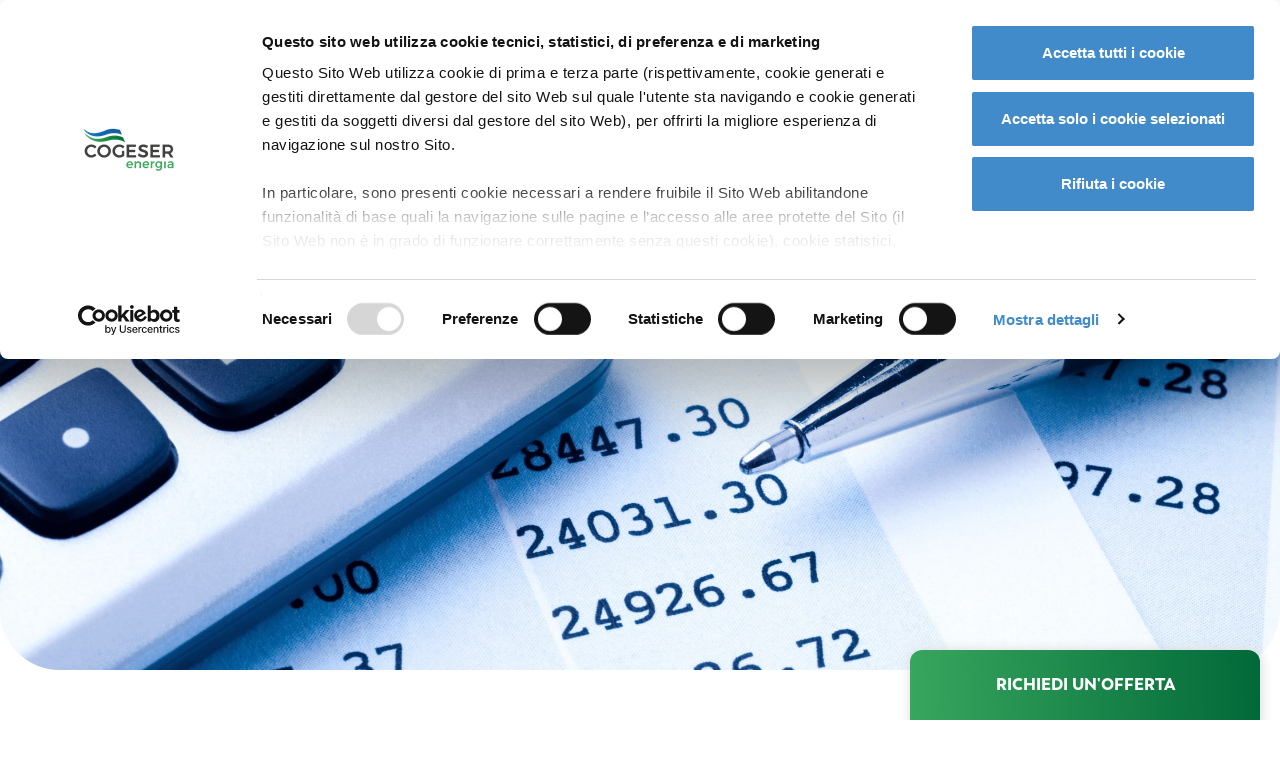

--- FILE ---
content_type: text/html; charset=UTF-8
request_url: https://www.cogeserenergia.it/it/credito-dimposta-energia-e-gas-2023
body_size: 17959
content:
<!DOCTYPE HTML>
<html lang="it">

<head>
<link href="https://cdn.jsdelivr.net/npm/bootstrap@5.3.2/dist/css/bootstrap.min.css" rel="stylesheet" integrity="sha384-T3c6CoIi6uLrA9TneNEoa7RxnatzjcDSCmG1MXxSR1GAsXEV/Dwwykc2MPK8M2HN" crossorigin="anonymous">
    <!--[if !HTML5]><meta http-equiv="X-UA-Compatible" content="IE=edge,chrome=1"><![endif]-->
    
<title>Credito d'imposta Energia e Gas 2023: come beneficiarne  - Cogeser Energia</title>

<meta http-equiv="content-type" content="text/html; charset=UTF-8"/>
<meta name="description" content="Scopri come accedere al Credito d'Imposta 2023 per energia e gas, un sostegno fiscale per le imprese contro il caro bollette."/>
<meta name="generator" content="concrete5 - 8.5.1"/>
<link rel="canonical" href="https://www.cogeserenergia.it/it/credito-dimposta-energia-e-gas-2023">
<script type="text/javascript">
    var CCM_DISPATCHER_FILENAME = "/index.php";
    var CCM_CID = 447;
    var CCM_EDIT_MODE = false;
    var CCM_ARRANGE_MODE = false;
    var CCM_IMAGE_PATH = "/concrete/images";
    var CCM_TOOLS_PATH = "/index.php/tools/required";
    var CCM_APPLICATION_URL = "https://www.cogeserenergia.it";
    var CCM_REL = "";
    var CCM_ACTIVE_LOCALE = "it_IT";
</script>
<script type="application/ld+json"> { "@context": "http://schema.org", "@type": "Article", "headline": "Credito d’imposta energia e gas 2023: lo calcoliamo noi per i clienti Cogeser!", "datePublished": "2023-04-16", "description": "E’ stata avviata l’elaborazione dei conteggi per i nostri clienti business relativi ai crediti d’imposta maturati per il primo trimestre 2023. Tali conteggi saranno inviati a tutti i clienti aventi diritto nei prossimi mesi. Nel 2022 abbiamo permesso ai nostri clienti business di recuperare circa 1,3 milioni di euro attraverso l’invio di oltre 3.100 informative nelle quali era stato calcolato il credito d’imposta cui avevano diritto.", "image": { "@type": "ImageObject", "url": "https://www.cogeserenergia.it/application/files/7416/8137/1664/credito-imposta.jpg" }, "author": { "@type": "Person", "name": "" }, "publisher": { "@type": "Organization", "name": "Cogeser Energia", "logo": { "@type": "ImageObject", "url": "https://www.cogeserenergia.it/application/themes/cmc3_theme_c5_version81/images/logo_seo.jpg" } }, "url": "https://www.cogeserenergia.it/it/credito-dimposta-energia-e-gas-2023", "wordCount": 428 }</script>
<!-- Zemanta Pixel Cogeser pixel -->
<script type="text/javascript">
    !function(_window, _document) {
        var ZEM_TAG_ID='52142';
        if (_window.zemApi) {var toArray = function(object) {    return Object.prototype.toString.call(object) === '[object Array]' ? object : [object];};_window.zemApi.marketerId = toArray(_window.zemApi.marketerId).concat(toArray(ZEM_TAG_ID));return;}
        var api = _window.zemApi = function() {api.dispatch ? api.dispatch.apply(api, arguments) : api.queue.push(arguments);};api.version = '1.0';api.loaded = true;api.marketerId = ZEM_TAG_ID;api.queue = [];var tag = _document.createElement('script');tag.async = true;tag.src = '//js-tag.zemanta.com/zcpt.js';tag.type = 'text/javascript';var script = _document.getElementsByTagName('script')[0];script.parentNode.insertBefore(tag, script);
    }(window, document);
    zemApi('track', 'PAGE_VIEW');
</script>
<noscript><img src="//p1.zemanta.com/v2/p/ns/52142/PAGE_VIEW/" referrerpolicy="no-referrer-when-downgrade" height="1" width="1" border="0" alt="" /></noscript>

<!-- Matomo 
<script>
  var _paq = window._paq = window._paq || [];
  /* tracker methods like "setCustomDimension" should be called before "trackPageView" */
  _paq.push(['trackPageView']);
  _paq.push(['enableLinkTracking']);
  (function() {
    var u="//analytics-cogeserenergia.evelean.com/";
    _paq.push(['setTrackerUrl', u+'matomo.php']);
    _paq.push(['setSiteId', '5']);
    var d=document, g=d.createElement('script'), s=d.getElementsByTagName('script')[0];
    g.async=true; g.src=u+'matomo.js'; s.parentNode.insertBefore(g,s);
  })();
</script>
End Matomo Code -->

<!-- Matomo Tag Manager 
<script>
  var _mtm = window._mtm = window._mtm || [];
  _mtm.push({'mtm.startTime': (new Date().getTime()), 'event': 'mtm.Start'});
  (function() {
    var d=document, g=d.createElement('script'), s=d.getElementsByTagName('script')[0];
    g.async=true; g.src='https://analytics-cogeserenergia.evelean.com/js/container_Z72EllP6.js'; s.parentNode.insertBefore(g,s);
  })();
</script>
 End Matomo Tag Manager -->
<link rel="stylesheet" type="text/css" href="/concrete/themes/dashboard/frontend.css" />    
    <!-- PRELOAD RESOURCES -->
    <link rel="preload" as="style" href="/application/themes/cmc3_theme_c5_version81/fonts/thirdrailregular/thirdrailregular.css">
    <link rel="preload" as="style" href="/application/themes/cmc3_theme_c5_version81/fonts/trenda/MyWebfontsKit.css">
    <link rel="preload" as="style" href="/application/themes/cmc3_theme_c5_version81/css/main.css?v=2025">
    <link rel="preload" as="script" href="/application/themes/cmc3_theme_c5_version81/js/libs.js">
    <link rel="preload" as="script" href="/application/themes/cmc3_theme_c5_version81/js/main.js?v=2025">
    
    <!--
    /**
    * @license
    * MyFonts Webfont Build ID 190396
    *
    * The fonts listed in this notice are subject to the End User License
    * Agreement(s) entered into by the website owner. All other parties are
    * explicitly restricted from using the Licensed Webfonts(s).
    *
    * You may obtain a valid license from one of MyFonts official sites.
    * http://www.fonts.com
    * http://www.myfonts.com
    * http://www.linotype.com
    *
    */
    -->
    <link href='/application/themes/cmc3_theme_c5_version81/fonts/trenda/MyWebfontsKit.css'  rel="stylesheet" media="screen" />
    <link href='/application/themes/cmc3_theme_c5_version81/fonts/thirdrailregular/thirdrailregular.css'  rel="stylesheet" media="screen" />
    <link href='/application/themes/cmc3_theme_c5_version81/css/main.css?v=2025'  rel="stylesheet" media="screen" />

    <!-- AMP -->

    <!-- OPENGRAPH FACEBOOK -->
    <meta property="og:type" content="article" />
    <meta property="og:url" content="https://www.cogeserenergia.it/it/credito-dimposta-energia-e-gas-2023" />
    <meta property="og:image" content="https://www.cogeserenergia.it/application/files/7416/8137/1664/credito-imposta.jpg" />
    <meta property="og:title" content="Credito d’imposta energia e gas 2023: lo calcoliamo noi per i clienti Cogeser!" />
    <meta property="og:description" content="" />
    <!-- END OPENGRAPH -->

    <!-- TWITTER CARD -->
    <meta name="twitter:card" content="summary">
    <meta name="twitter:title" content="Credito d’imposta energia e gas 2023: lo calcoliamo noi per i clienti Cogeser!">
    <meta name="twitter:description" content="">
    <meta name="twitter:url" content="https://www.cogeserenergia.it/it/credito-dimposta-energia-e-gas-2023">
    <meta name="twitter:image" content="https://www.cogeserenergia.it/application/files/7416/8137/1664/credito-imposta.jpg">
    <!-- END TWITTER CARD -->

    <!-- ICON -->
    <meta name="apple-mobile-web-app-capable" content="yes">
    <meta name="apple-mobile-web-app-status-bar-style" content="white">
    <meta name="apple-mobile-web-app-title" content="Cogeser Energia">
    <link rel="apple-touch-icon" sizes="180x180" href="/application/themes/cmc3_theme_c5_version81/favicons/apple-touch-icon.png">
    <link rel="icon" type="image/png" sizes="32x32" href="/application/themes/cmc3_theme_c5_version81/favicons/favicon-32x32.png">
    <link rel="icon" type="image/png" sizes="16x16" href="/application/themes/cmc3_theme_c5_version81/favicons/favicon-16x16.png">
    <link rel="mask-icon" href="/application/themes/cmc3_theme_c5_version81/favicons/safari-pinned-tab.svg" color="#5bbad5">
    <link rel="shortcut icon" href="/application/themes/cmc3_theme_c5_version81/favicons/favicon.ico">
    <meta name="msapplication-TileColor" content="#ffffff">
    <meta name="theme-color" content="#ffffff">

    <!-- MANIFEST -->
    <link rel="manifest" href="/application/themes/cmc3_theme_c5_version81/elements/pwa/manifest.php?appname=Cogeser Energia&themeurl=/application/themes/cmc3_theme_c5_version81/">
    <meta name="msapplication-config" content="/application/themes/cmc3_theme_c5_version81/browserconfig.xml">

    <meta charset="utf-8">
    <meta name="viewport" content="width=device-width, initial-scale=1, shrink-to-fit=no">

    <!-- GOOGLE TAG MANAGER -->
<!-- Google Tag Manager -->
<script>(function(w,d,s,l,i){w[l]=w[l]||[];w[l].push({'gtm.start':
new Date().getTime(),event:'gtm.js'});var f=d.getElementsByTagName(s)[0],
j=d.createElement(s),dl=l!='dataLayer'?'&l='+l:'';j.async=true;j.src=
'https://www.googletagmanager.com/gtm.js?id='+i+dl;f.parentNode.insertBefore(j,f);
})(window,document,'script','dataLayer','GTM-NNW445D6');</script>
<!-- End Google Tag Manager -->
</head>

<body itemscope itemtype="http://schema.org/WebPage" data-id="6436b1cb6676345f53349645" data-type="article" class="internal article">
    <!-- Google Tag Manager (noscript) -->
<noscript><iframe src="https://www.googletagmanager.com/ns.html?id=GTM-NNW445D6"
height="0" width="0" style="display:none;visibility:hidden"></iframe></noscript>
<!-- End Google Tag Manager (noscript) -->
    <nav role="navigation" class="internal article container-fluid" itemscope="itemscope" itemtype="http://schema.org/SiteNavigationElement">
        <div class="row">
            <div class="col-lg-2 col-md-2 col-sm-4 col-xs-6 logo">
                <a href="https://www.cogeserenergia.it/" title="Cogeser Energia">
                    <svg xmlns="http://www.w3.org/2000/svg" width="160" height="78" viewBox="0 0 160 78" fill="none" id="logoheader" alt="Cogeser Energia" aria-label="Cogeser Energia" class="svg">
                    <path d="M85.4502 64.9046C85.4502 62.9119 84.1749 61.857 82.3198 61.857C80.4647 61.857 79.1894 63.0291 78.9575 64.9046H85.4502ZM87.6531 66.7801H78.9575C79.3053 68.6555 80.6966 69.7105 82.5517 69.7105C83.8271 69.7105 84.9865 69.2416 85.7981 68.3039L87.0734 69.7105C85.914 70.9998 84.2908 71.7031 82.3198 71.7031C78.7256 71.7031 76.4068 69.2416 76.5227 65.7251C76.5227 62.0914 78.9575 59.7471 82.4357 59.6299C86.3778 59.7471 88.001 62.4431 87.6531 66.7801Z" fill="#349D55"></path>
                    <path d="M101.798 64.3195L101.682 71.7041H99.2477L99.3636 65.0228C99.3636 63.2645 98.3201 62.0924 96.581 62.0924C94.7259 62.0924 93.4506 63.499 93.2187 65.3744L93.1028 71.7041H90.668L90.7839 59.8653H93.2187V62.0924C94.0303 60.4513 95.5375 59.748 97.5086 59.748C100.291 59.748 101.798 61.5063 101.798 64.3195Z" fill="#349D55"></path>
                    <path d="M113.624 64.9046C113.624 62.9119 112.349 61.857 110.494 61.857C108.639 61.857 107.363 63.0291 107.131 64.9046H113.624ZM115.827 66.7801H107.131C107.479 68.6555 108.87 69.7105 110.726 69.7105C112.001 69.7105 113.16 69.2416 113.972 68.3039L115.247 69.7105C114.088 70.9998 112.465 71.7031 110.494 71.7031C106.899 71.7031 104.581 69.2416 104.697 65.7251C104.697 62.0914 107.131 59.7471 110.61 59.6299C114.552 59.7471 116.175 62.4431 115.827 66.7801Z" fill="#349D55"></path>
                    <path d="M121.509 62.2096C122.32 60.5686 123.712 59.748 125.567 59.748V62.2096C123.248 62.0924 121.741 63.499 121.509 65.4916L121.393 71.7041H118.958L119.074 59.8653H121.509V62.2096Z" fill="#349D55"></path>
                    <path d="M135.885 65.4907C135.885 63.3808 134.61 61.857 132.639 61.857C130.668 61.857 129.276 63.3808 129.276 65.4907C129.276 67.6006 130.552 69.1244 132.639 69.1244C134.494 69.1244 135.885 67.6006 135.885 65.4907ZM138.32 70.531C138.32 73.9303 135.885 76.0401 132.291 76.0401C130.552 76.0401 128.928 75.4541 127.537 74.5163L128.581 72.6409C129.624 73.4614 130.784 73.9302 132.175 73.9302C134.378 73.9302 135.769 72.6409 135.769 70.531V69.0072C134.957 70.2965 133.682 70.9998 131.943 70.9998C128.813 70.9998 126.726 68.6555 126.842 65.2563C126.842 61.857 128.928 59.6299 132.059 59.6299C133.798 59.6299 135.189 60.3332 135.885 61.6226V59.7471H138.32V70.531Z" fill="#349D55"></path>
                    <path d="M155.943 67.4833V66.4284H152.812C151.189 66.4284 150.377 66.8972 150.377 68.0694C150.377 69.1243 151.189 69.8276 152.58 69.8276C154.435 69.8276 155.827 68.7727 155.943 67.4833ZM155.943 70.2965C155.131 71.3514 153.74 71.8203 152.117 71.8203C149.682 71.8203 148.059 70.2965 148.059 68.1866C148.059 66.0767 149.682 64.6701 152.464 64.6701H155.943V64.3185C155.943 62.7947 155.015 61.9741 153.276 61.9741C152.117 61.9741 151.073 62.3258 149.914 63.1463L148.87 61.3881C150.493 60.4503 151.653 59.8643 153.856 59.8643C156.87 59.8643 158.493 61.3881 158.493 64.084L158.377 71.8203H155.943V70.2965Z" fill="#349D55"></path>
                    <path d="M85.4502 64.9046C85.4502 62.9119 84.1749 61.857 82.3198 61.857C80.4647 61.857 79.1894 63.0291 78.9575 64.9046H85.4502ZM87.6531 66.7801H78.9575C79.3053 68.6555 80.6966 69.7105 82.5517 69.7105C83.8271 69.7105 84.9865 69.2416 85.7981 68.3039L87.0734 69.7105C85.914 70.9998 84.2908 71.7031 82.3198 71.7031C78.7256 71.7031 76.4068 69.2416 76.5227 65.7251C76.5227 62.0914 78.9575 59.7471 82.4357 59.6299C86.3778 59.7471 88.001 62.4431 87.6531 66.7801Z" fill="#349D55"></path>
                    <path d="M101.798 64.3195L101.682 71.7041H99.2477L99.3636 65.0228C99.3636 63.2645 98.3201 62.0924 96.581 62.0924C94.7259 62.0924 93.4506 63.499 93.2187 65.3744L93.1028 71.7041H90.668L90.7839 59.8653H93.2187V62.0924C94.0303 60.4513 95.5375 59.748 97.5086 59.748C100.291 59.748 101.798 61.5063 101.798 64.3195Z" fill="#349D55"></path>
                    <path d="M113.624 64.9046C113.624 62.9119 112.349 61.857 110.494 61.857C108.639 61.857 107.363 63.0291 107.131 64.9046H113.624ZM115.827 66.7801H107.131C107.479 68.6555 108.87 69.7105 110.726 69.7105C112.001 69.7105 113.16 69.2416 113.972 68.3039L115.247 69.7105C114.088 70.9998 112.465 71.7031 110.494 71.7031C106.899 71.7031 104.581 69.2416 104.697 65.7251C104.697 62.0914 107.131 59.7471 110.61 59.6299C114.552 59.7471 116.175 62.4431 115.827 66.7801Z" fill="#349D55"></path>
                    <path d="M121.509 62.2096C122.32 60.5686 123.712 59.748 125.567 59.748V62.2096C123.248 62.0924 121.741 63.499 121.509 65.4916L121.393 71.7041H118.958L119.074 59.8653H121.509V62.2096Z" fill="#349D55"></path>
                    <path d="M135.885 65.4907C135.885 63.3808 134.61 61.857 132.639 61.857C130.668 61.857 129.276 63.3808 129.276 65.4907C129.276 67.6006 130.552 69.1244 132.639 69.1244C134.494 69.1244 135.885 67.6006 135.885 65.4907ZM138.32 70.531C138.32 73.9303 135.885 76.0401 132.291 76.0401C130.552 76.0401 128.928 75.4541 127.537 74.5163L128.581 72.6409C129.624 73.4614 130.784 73.9302 132.175 73.9302C134.378 73.9302 135.769 72.6409 135.769 70.531V69.0072C134.957 70.2965 133.682 70.9998 131.943 70.9998C128.813 70.9998 126.726 68.6555 126.842 65.2563C126.842 61.857 128.928 59.6299 132.059 59.6299C133.798 59.6299 135.189 60.3332 135.885 61.6226V59.7471H138.32V70.531Z" fill="#349D55"></path>
                    <path d="M142.378 71.7031L142.494 59.8643H144.929L144.813 71.7031H142.378Z" fill="#349D55"></path>
                    <path d="M155.943 67.4833V66.4284H152.812C151.189 66.4284 150.377 66.8972 150.377 68.0694C150.377 69.1243 151.189 69.8276 152.58 69.8276C154.435 69.8276 155.827 68.7727 155.943 67.4833ZM155.943 70.2965C155.131 71.3514 153.74 71.8203 152.117 71.8203C149.682 71.8203 148.059 70.2965 148.059 68.1866C148.059 66.0767 149.682 64.6701 152.464 64.6701H155.943V64.3185C155.943 62.7947 155.015 61.9741 153.276 61.9741C152.117 61.9741 151.073 62.3258 149.914 63.1463L148.87 61.3881C150.493 60.4503 151.653 59.8643 153.856 59.8643C156.87 59.8643 158.493 61.3881 158.493 64.084L158.377 71.8203H155.943V70.2965Z" fill="#349D55"></path>
                    <path d="M3.12988 10.5166C3.24582 10.6338 15.3038 31.8499 43.0139 23.9965C59.8255 19.1906 70.1444 23.9965 74.2024 26.6924L70.6082 18.0184C70.6082 18.0184 64.2313 15.2052 57.8545 14.8536C52.869 14.6192 47.3038 15.4397 41.9705 17.4324C20.2893 25.2858 11.1299 16.7291 3.12988 10.5166Z" fill="url(#paint0_linear_1334_344)"></path>
                    <path d="M39.8839 5.71059C18.8984 14.8534 9.62305 9.81315 1.62305 3.13184C1.62305 3.13184 12.0578 23.7619 40.5796 13.4469C53.5651 8.75821 63.0723 10.8681 68.6375 13.3296L65.2752 5.12451C61.681 3.95235 58.3187 3.36627 55.0723 3.24905C54.3767 3.24905 53.681 3.24905 52.9854 3.24905C48.6955 3.13184 44.4057 3.71792 39.8839 5.71059Z" fill="url(#paint1_linear_1334_344)"></path>
                    <path d="M21.2175 46.6201C19.5943 48.1439 17.5073 49.0817 15.5363 49.0817C11.4783 49.0817 8.23197 45.9168 8.23197 41.8143C8.23197 37.7117 11.4783 34.5469 15.5363 34.5469C17.6233 34.5469 19.7102 35.4846 21.2175 37.2428L21.5653 37.5945L24.232 34.3124L24.0001 34.078C21.7972 31.8509 18.6668 30.5615 15.5363 30.5615C8.92762 30.5615 3.82617 35.4846 3.82617 41.9315C3.82617 48.3784 8.92762 53.4187 15.4204 53.4187C18.4349 53.4187 21.6812 52.0121 24.0001 49.785L24.232 49.5505L21.5653 46.5029L21.2175 46.6201Z" fill="#414042"></path>
                    <path d="M37.5653 30.4434C30.8407 30.4434 25.7393 35.3664 25.7393 41.8133C25.7393 48.2602 30.9567 53.1833 37.5653 53.1833C44.174 53.1833 49.3914 48.143 49.3914 41.8133C49.2755 35.4837 44.174 30.4434 37.5653 30.4434ZM44.8697 41.8133C44.8697 45.9159 41.6233 49.1979 37.5653 49.1979C33.5074 49.1979 30.1451 45.9159 30.1451 41.8133C30.1451 37.828 33.5074 34.5459 37.5653 34.5459C41.6233 34.5459 44.8697 37.7108 44.8697 41.8133Z" fill="#414042"></path>
                    <path d="M64.1168 34.5459C66.2038 34.5459 68.5226 35.4837 70.0299 36.8902L70.3777 37.1247L72.9284 33.8426L72.6965 33.6082C70.4936 31.6155 67.2473 30.4434 64.1168 30.4434C57.2763 30.4434 52.1748 35.3664 52.1748 41.8133C52.1748 48.2602 57.2763 53.1833 63.8849 53.1833C66.8994 53.1833 70.1458 52.0111 72.4647 50.2529L72.5806 50.1357V41.5789H68.6386V47.7913C67.1313 48.6119 65.5081 49.0807 64.1168 49.0807C59.9429 49.0807 56.5806 45.7987 56.5806 41.6961C56.5806 37.7108 59.9429 34.5459 64.1168 34.5459Z" fill="#414042"></path>
                    <path d="M81.1597 43.8069H91.7104V39.7044H81.1597V34.6641H92.8699V30.5615H76.7539V53.067H93.3336V49.0817H81.1597V43.8069Z" fill="#414042"></path>
                    <path d="M107.015 39.7034C104.58 39.0001 102.609 38.2968 102.609 36.5386C102.609 35.3664 103.768 34.6631 105.739 34.6631C107.594 34.6631 109.797 35.3664 111.884 36.6558L112.232 36.8902L114.087 33.0221L113.855 32.7877C111.652 31.3811 108.87 30.4434 106.087 30.4434C101.102 30.4434 97.8552 33.0221 97.8552 36.8902C97.8552 41.4617 101.797 42.6338 104.928 43.5716C107.362 44.2749 109.449 44.8609 109.449 46.7364C109.449 48.7291 106.899 48.9635 105.855 48.9635C103.536 48.9635 100.87 47.7913 98.7827 45.9159L98.4349 45.5642L96.4639 49.4324L96.6958 49.6668C99.1305 51.8939 102.377 53.1833 105.739 53.1833C110.841 53.1833 114.203 50.4873 114.203 46.502C114.203 41.9305 110.145 40.6412 107.015 39.7034Z" fill="#414042"></path>
                    <path d="M122.667 43.8069H133.101V39.7044H122.667V34.6641H134.377V30.5615H118.261V53.067H134.724V49.0817H122.667V43.8069Z" fill="#414042"></path>
                    <path d="M153.392 45.6824C156.174 44.393 157.681 41.8143 157.681 38.415C157.681 33.4919 154.435 30.5615 148.638 30.5615H139.479V53.067H143.884V46.5029H148.638C148.87 46.5029 149.218 46.5029 149.45 46.5029L153.392 53.067H158.493L153.392 45.6824ZM153.507 38.5322C153.507 41.2282 151.884 42.5176 148.638 42.5176H143.884V34.6641H148.638C151.768 34.6641 153.507 35.9535 153.507 38.5322Z" fill="#414042"></path>
                    <defs>
                    <linearGradient id="paint0_linear_1334_344" x1="3.18635" y1="18.6108" x2="74.181" y2="18.6108" gradientUnits="userSpaceOnUse">
                    <stop stop-color="#349D55"></stop>
                    <stop offset="0.2485" stop-color="#2D9651"></stop>
                    <stop offset="0.6129" stop-color="#1B8244"></stop>
                    <stop offset="1" stop-color="#006633"></stop>
                    </linearGradient>
                    <linearGradient id="paint1_linear_1334_344" x1="1.57458" y1="9.68539" x2="68.5806" y2="9.68539" gradientUnits="userSpaceOnUse">
                    <stop stop-color="#206FB6"></stop>
                    <stop offset="0.3253" stop-color="#1D6AAF"></stop>
                    <stop offset="0.8013" stop-color="#145B9B"></stop>
                    <stop offset="1" stop-color="#105391"></stop>
                    </linearGradient>
                    </defs>
                    </svg>
                    <svg xmlns="http://www.w3.org/2000/svg" width="160" height="78" viewBox="0 0 160 78" fill="none" id="logoheader" alt="Cogeser Energia" aria-label="Cogeser Energia" class="svg white">
                    <path d="M85.4502 64.9046C85.4502 62.9119 84.1749 61.857 82.3198 61.857C80.4647 61.857 79.1894 63.0291 78.9575 64.9046H85.4502ZM87.6531 66.7801H78.9575C79.3053 68.6555 80.6966 69.7105 82.5517 69.7105C83.8271 69.7105 84.9865 69.2416 85.7981 68.3039L87.0734 69.7105C85.914 70.9998 84.2908 71.7031 82.3198 71.7031C78.7256 71.7031 76.4068 69.2416 76.5227 65.7251C76.5227 62.0914 78.9575 59.7471 82.4357 59.6299C86.3778 59.7471 88.001 62.4431 87.6531 66.7801Z" fill="#349D55"></path>
                    <path d="M101.798 64.3195L101.682 71.7041H99.2477L99.3636 65.0228C99.3636 63.2645 98.3201 62.0924 96.581 62.0924C94.7259 62.0924 93.4506 63.499 93.2187 65.3744L93.1028 71.7041H90.668L90.7839 59.8653H93.2187V62.0924C94.0303 60.4513 95.5375 59.748 97.5086 59.748C100.291 59.748 101.798 61.5063 101.798 64.3195Z" fill="#349D55"></path>
                    <path d="M113.624 64.9046C113.624 62.9119 112.349 61.857 110.494 61.857C108.639 61.857 107.363 63.0291 107.131 64.9046H113.624ZM115.827 66.7801H107.131C107.479 68.6555 108.87 69.7105 110.726 69.7105C112.001 69.7105 113.16 69.2416 113.972 68.3039L115.247 69.7105C114.088 70.9998 112.465 71.7031 110.494 71.7031C106.899 71.7031 104.581 69.2416 104.697 65.7251C104.697 62.0914 107.131 59.7471 110.61 59.6299C114.552 59.7471 116.175 62.4431 115.827 66.7801Z" fill="#349D55"></path>
                    <path d="M121.509 62.2096C122.32 60.5686 123.712 59.748 125.567 59.748V62.2096C123.248 62.0924 121.741 63.499 121.509 65.4916L121.393 71.7041H118.958L119.074 59.8653H121.509V62.2096Z" fill="#349D55"></path>
                    <path d="M135.885 65.4907C135.885 63.3808 134.61 61.857 132.639 61.857C130.668 61.857 129.276 63.3808 129.276 65.4907C129.276 67.6006 130.552 69.1244 132.639 69.1244C134.494 69.1244 135.885 67.6006 135.885 65.4907ZM138.32 70.531C138.32 73.9303 135.885 76.0401 132.291 76.0401C130.552 76.0401 128.928 75.4541 127.537 74.5163L128.581 72.6409C129.624 73.4614 130.784 73.9302 132.175 73.9302C134.378 73.9302 135.769 72.6409 135.769 70.531V69.0072C134.957 70.2965 133.682 70.9998 131.943 70.9998C128.813 70.9998 126.726 68.6555 126.842 65.2563C126.842 61.857 128.928 59.6299 132.059 59.6299C133.798 59.6299 135.189 60.3332 135.885 61.6226V59.7471H138.32V70.531Z" fill="#349D55"></path>
                    <path d="M155.943 67.4833V66.4284H152.812C151.189 66.4284 150.377 66.8972 150.377 68.0694C150.377 69.1243 151.189 69.8276 152.58 69.8276C154.435 69.8276 155.827 68.7727 155.943 67.4833ZM155.943 70.2965C155.131 71.3514 153.74 71.8203 152.117 71.8203C149.682 71.8203 148.059 70.2965 148.059 68.1866C148.059 66.0767 149.682 64.6701 152.464 64.6701H155.943V64.3185C155.943 62.7947 155.015 61.9741 153.276 61.9741C152.117 61.9741 151.073 62.3258 149.914 63.1463L148.87 61.3881C150.493 60.4503 151.653 59.8643 153.856 59.8643C156.87 59.8643 158.493 61.3881 158.493 64.084L158.377 71.8203H155.943V70.2965Z" fill="#349D55"></path>
                    <path d="M85.4502 64.9046C85.4502 62.9119 84.1749 61.857 82.3198 61.857C80.4647 61.857 79.1894 63.0291 78.9575 64.9046H85.4502ZM87.6531 66.7801H78.9575C79.3053 68.6555 80.6966 69.7105 82.5517 69.7105C83.8271 69.7105 84.9865 69.2416 85.7981 68.3039L87.0734 69.7105C85.914 70.9998 84.2908 71.7031 82.3198 71.7031C78.7256 71.7031 76.4068 69.2416 76.5227 65.7251C76.5227 62.0914 78.9575 59.7471 82.4357 59.6299C86.3778 59.7471 88.001 62.4431 87.6531 66.7801Z" fill="#349D55"></path>
                    <path d="M101.798 64.3195L101.682 71.7041H99.2477L99.3636 65.0228C99.3636 63.2645 98.3201 62.0924 96.581 62.0924C94.7259 62.0924 93.4506 63.499 93.2187 65.3744L93.1028 71.7041H90.668L90.7839 59.8653H93.2187V62.0924C94.0303 60.4513 95.5375 59.748 97.5086 59.748C100.291 59.748 101.798 61.5063 101.798 64.3195Z" fill="#349D55"></path>
                    <path d="M113.624 64.9046C113.624 62.9119 112.349 61.857 110.494 61.857C108.639 61.857 107.363 63.0291 107.131 64.9046H113.624ZM115.827 66.7801H107.131C107.479 68.6555 108.87 69.7105 110.726 69.7105C112.001 69.7105 113.16 69.2416 113.972 68.3039L115.247 69.7105C114.088 70.9998 112.465 71.7031 110.494 71.7031C106.899 71.7031 104.581 69.2416 104.697 65.7251C104.697 62.0914 107.131 59.7471 110.61 59.6299C114.552 59.7471 116.175 62.4431 115.827 66.7801Z" fill="#349D55"></path>
                    <path d="M121.509 62.2096C122.32 60.5686 123.712 59.748 125.567 59.748V62.2096C123.248 62.0924 121.741 63.499 121.509 65.4916L121.393 71.7041H118.958L119.074 59.8653H121.509V62.2096Z" fill="#349D55"></path>
                    <path d="M135.885 65.4907C135.885 63.3808 134.61 61.857 132.639 61.857C130.668 61.857 129.276 63.3808 129.276 65.4907C129.276 67.6006 130.552 69.1244 132.639 69.1244C134.494 69.1244 135.885 67.6006 135.885 65.4907ZM138.32 70.531C138.32 73.9303 135.885 76.0401 132.291 76.0401C130.552 76.0401 128.928 75.4541 127.537 74.5163L128.581 72.6409C129.624 73.4614 130.784 73.9302 132.175 73.9302C134.378 73.9302 135.769 72.6409 135.769 70.531V69.0072C134.957 70.2965 133.682 70.9998 131.943 70.9998C128.813 70.9998 126.726 68.6555 126.842 65.2563C126.842 61.857 128.928 59.6299 132.059 59.6299C133.798 59.6299 135.189 60.3332 135.885 61.6226V59.7471H138.32V70.531Z" fill="#349D55"></path>
                    <path d="M142.378 71.7031L142.494 59.8643H144.929L144.813 71.7031H142.378Z" fill="#349D55"></path>
                    <path d="M155.943 67.4833V66.4284H152.812C151.189 66.4284 150.377 66.8972 150.377 68.0694C150.377 69.1243 151.189 69.8276 152.58 69.8276C154.435 69.8276 155.827 68.7727 155.943 67.4833ZM155.943 70.2965C155.131 71.3514 153.74 71.8203 152.117 71.8203C149.682 71.8203 148.059 70.2965 148.059 68.1866C148.059 66.0767 149.682 64.6701 152.464 64.6701H155.943V64.3185C155.943 62.7947 155.015 61.9741 153.276 61.9741C152.117 61.9741 151.073 62.3258 149.914 63.1463L148.87 61.3881C150.493 60.4503 151.653 59.8643 153.856 59.8643C156.87 59.8643 158.493 61.3881 158.493 64.084L158.377 71.8203H155.943V70.2965Z" fill="#349D55"></path>
                    <path d="M3.12988 10.5166C3.24582 10.6338 15.3038 31.8499 43.0139 23.9965C59.8255 19.1906 70.1444 23.9965 74.2024 26.6924L70.6082 18.0184C70.6082 18.0184 64.2313 15.2052 57.8545 14.8536C52.869 14.6192 47.3038 15.4397 41.9705 17.4324C20.2893 25.2858 11.1299 16.7291 3.12988 10.5166Z" fill="url(#paint0_linear_1334_344)"></path>
                    <path d="M39.8839 5.71059C18.8984 14.8534 9.62305 9.81315 1.62305 3.13184C1.62305 3.13184 12.0578 23.7619 40.5796 13.4469C53.5651 8.75821 63.0723 10.8681 68.6375 13.3296L65.2752 5.12451C61.681 3.95235 58.3187 3.36627 55.0723 3.24905C54.3767 3.24905 53.681 3.24905 52.9854 3.24905C48.6955 3.13184 44.4057 3.71792 39.8839 5.71059Z" fill="url(#paint1_linear_1334_344)"></path>
                    <path d="M21.2175 46.6201C19.5943 48.1439 17.5073 49.0817 15.5363 49.0817C11.4783 49.0817 8.23197 45.9168 8.23197 41.8143C8.23197 37.7117 11.4783 34.5469 15.5363 34.5469C17.6233 34.5469 19.7102 35.4846 21.2175 37.2428L21.5653 37.5945L24.232 34.3124L24.0001 34.078C21.7972 31.8509 18.6668 30.5615 15.5363 30.5615C8.92762 30.5615 3.82617 35.4846 3.82617 41.9315C3.82617 48.3784 8.92762 53.4187 15.4204 53.4187C18.4349 53.4187 21.6812 52.0121 24.0001 49.785L24.232 49.5505L21.5653 46.5029L21.2175 46.6201Z" fill="#414042"></path>
                    <path d="M37.5653 30.4434C30.8407 30.4434 25.7393 35.3664 25.7393 41.8133C25.7393 48.2602 30.9567 53.1833 37.5653 53.1833C44.174 53.1833 49.3914 48.143 49.3914 41.8133C49.2755 35.4837 44.174 30.4434 37.5653 30.4434ZM44.8697 41.8133C44.8697 45.9159 41.6233 49.1979 37.5653 49.1979C33.5074 49.1979 30.1451 45.9159 30.1451 41.8133C30.1451 37.828 33.5074 34.5459 37.5653 34.5459C41.6233 34.5459 44.8697 37.7108 44.8697 41.8133Z" fill="#414042"></path>
                    <path d="M64.1168 34.5459C66.2038 34.5459 68.5226 35.4837 70.0299 36.8902L70.3777 37.1247L72.9284 33.8426L72.6965 33.6082C70.4936 31.6155 67.2473 30.4434 64.1168 30.4434C57.2763 30.4434 52.1748 35.3664 52.1748 41.8133C52.1748 48.2602 57.2763 53.1833 63.8849 53.1833C66.8994 53.1833 70.1458 52.0111 72.4647 50.2529L72.5806 50.1357V41.5789H68.6386V47.7913C67.1313 48.6119 65.5081 49.0807 64.1168 49.0807C59.9429 49.0807 56.5806 45.7987 56.5806 41.6961C56.5806 37.7108 59.9429 34.5459 64.1168 34.5459Z" fill="#414042"></path>
                    <path d="M81.1597 43.8069H91.7104V39.7044H81.1597V34.6641H92.8699V30.5615H76.7539V53.067H93.3336V49.0817H81.1597V43.8069Z" fill="#414042"></path>
                    <path d="M107.015 39.7034C104.58 39.0001 102.609 38.2968 102.609 36.5386C102.609 35.3664 103.768 34.6631 105.739 34.6631C107.594 34.6631 109.797 35.3664 111.884 36.6558L112.232 36.8902L114.087 33.0221L113.855 32.7877C111.652 31.3811 108.87 30.4434 106.087 30.4434C101.102 30.4434 97.8552 33.0221 97.8552 36.8902C97.8552 41.4617 101.797 42.6338 104.928 43.5716C107.362 44.2749 109.449 44.8609 109.449 46.7364C109.449 48.7291 106.899 48.9635 105.855 48.9635C103.536 48.9635 100.87 47.7913 98.7827 45.9159L98.4349 45.5642L96.4639 49.4324L96.6958 49.6668C99.1305 51.8939 102.377 53.1833 105.739 53.1833C110.841 53.1833 114.203 50.4873 114.203 46.502C114.203 41.9305 110.145 40.6412 107.015 39.7034Z" fill="#414042"></path>
                    <path d="M122.667 43.8069H133.101V39.7044H122.667V34.6641H134.377V30.5615H118.261V53.067H134.724V49.0817H122.667V43.8069Z" fill="#414042"></path>
                    <path d="M153.392 45.6824C156.174 44.393 157.681 41.8143 157.681 38.415C157.681 33.4919 154.435 30.5615 148.638 30.5615H139.479V53.067H143.884V46.5029H148.638C148.87 46.5029 149.218 46.5029 149.45 46.5029L153.392 53.067H158.493L153.392 45.6824ZM153.507 38.5322C153.507 41.2282 151.884 42.5176 148.638 42.5176H143.884V34.6641H148.638C151.768 34.6641 153.507 35.9535 153.507 38.5322Z" fill="#414042"></path>
                    <defs>
                    <linearGradient id="paint0_linear_1334_344" x1="3.18635" y1="18.6108" x2="74.181" y2="18.6108" gradientUnits="userSpaceOnUse">
                    <stop stop-color="#349D55"></stop>
                    <stop offset="0.2485" stop-color="#2D9651"></stop>
                    <stop offset="0.6129" stop-color="#1B8244"></stop>
                    <stop offset="1" stop-color="#006633"></stop>
                    </linearGradient>
                    <linearGradient id="paint1_linear_1334_344" x1="1.57458" y1="9.68539" x2="68.5806" y2="9.68539" gradientUnits="userSpaceOnUse">
                    <stop stop-color="#206FB6"></stop>
                    <stop offset="0.3253" stop-color="#1D6AAF"></stop>
                    <stop offset="0.8013" stop-color="#145B9B"></stop>
                    <stop offset="1" stop-color="#105391"></stop>
                    </linearGradient>
                    </defs>
                    </svg>
                    <!--<img src="" alt="" class="svg white" />-->
                </a>
            </div>
            <div class="col-lg-8 col-md-8 hidden-sm hidden-xs mainNav">
                <ul class="mainmenu" role="menu" aria-label="Menù principale">
                    <li>
                        <a href="/mosaic/it/per-la-tua-casa" title="Per la tua casa" role="menuitem"><span itemprop="name">Per la tua casa</span></a>
                        <ul class="submenumain">
                            <li><a href="/it/offerte-luce-casa">Luce casa</a></li>
                            <li><a href="/it/offerte-gas-casa">Gas casa</a></li>
                            <li><a href="/it/mobilita-elettrica-casa">Mobilità elettrica casa</a></li>
                            <li><a href="/it/fotovoltaico-casa">Fotovoltaico casa</a></li>
                            <li><a href="/mosaic/it/clima-casa">Clima casa</a></li>
                        </ul>
                    </li>
                    <li>
                        <a href="/mosaic/it/per-la-tua-azienda" title="Per la tua azienda" role="menuitem"><span itemprop="name">Per la tua azienda</span></a>
                        <ul class="submenumain">
                            <li><a href="/it/offerte-luce-business">Luce azienda</a></li>
                            <li><a href="/it/offerte-gas-business">Gas azienda</a></li>
                            <li><a href="/it/mobilita-elettrica-business">Mobilità elettrica azienda</a></li>
                            <li><a href="/it/fotovoltaico-business">Fotovoltaico azienda</a></li>
                            <!--<li><a href="#">Clima</a></li>-->
                        </ul>
                    </li>
                    <li><a href="/it/vieni-a-trovarci" title="Vieni a trovarci" role="menuitem"><span itemprop="name">Vieni a trovarci</span></a></li>
                    <li><a href="/it/sostenibilita-energetica" title="Sostenibilità" role="menuitem"><span itemprop="name">Sostenibilità</span></a></li>
                    <li><a href="/mosaic/it/assistenza-e-informazioni" title="Ti serve aiuto?" role="menuitem"><span itemprop="name">Ti serve aiuto?</span></a></li>
                </ul>
                            </div>
<!--            <div class="col-lg-2 col-md-2 col-sm-6 col-xs-4 d-none d-md-block ctatestata">
                            </div>-->
            <div class="col-lg-2 col-md-2 col-sm-8 col-xs-6 links">
                <a href="https://portale.cogeserenergia.it/" target="_blank" title="Area Clienti" class="cta user">
                    <svg width="19" height="21" viewBox="0 0 19 21" fill="none" xmlns="http://www.w3.org/2000/svg">
                    <path d="M17.6679 20.0729V17.9351C17.6679 16.8012 17.2245 15.7136 16.4352 14.9118C15.6459 14.11 14.5754 13.6595 13.4592 13.6595H5.04164C3.92541 13.6595 2.8549 14.11 2.0656 14.9118C1.27631 15.7136 0.832886 16.8012 0.832886 17.9351V20.0729" stroke="#1D6AAF" stroke-width="1.66566" stroke-linecap="round" stroke-linejoin="round"/>
                    <path d="M9.25148 9.38406C11.5759 9.38406 13.4602 7.4698 13.4602 5.10845C13.4602 2.74709 11.5759 0.832829 9.25148 0.832829C6.92705 0.832829 5.04272 2.74709 5.04272 5.10845C5.04272 7.4698 6.92705 9.38406 9.25148 9.38406Z" stroke="#1D6AAF" stroke-width="1.66566" stroke-linecap="round" stroke-linejoin="round"/>
                    </svg>
                </a>
                <div class="openSearch">
    <i class="fal fa-search"></i>
</div>
<div class="searchwrapper">
    <div itemprop="potentialAction" itemscope itemtype="http://schema.org/SearchAction" class="searchcont">
        <input itemprop="query-input" type="text" name="keyword" data-search="true" data-lang="it" placeholder="Cerca...">
        <!--<button class="btnSearch"><i class="fal fa-search"></i></button>-->
    </div>
</div>
                                <div class="menu-toggle">
    <div class="bar"></div>	
</div>
<div class="fullmenu internal article">
    <div class="container">
        <div class="row animation-element">
            <div class="col-md-8 col-md-offset-2 col-sm-10 col-sm-offset-1 col-xs-12">
                <div class="searchwrapper">
                    <div class="openSearch">
    <i class="fal fa-search"></i>
</div>
<div class="searchwrapper">
    <div itemprop="potentialAction" itemscope itemtype="http://schema.org/SearchAction" class="searchcont">
        <input itemprop="query-input" type="text" name="keyword" data-search="true" data-lang="it" placeholder="Cerca...">
        <!--<button class="btnSearch"><i class="fal fa-search"></i></button>-->
    </div>
</div>
                </div>
            </div>
        </div>
        <div class="row mainNav animation-element">
            <div class="hidden-lg hidden-md hidden-sm hidden-xs">
                <div class="openSearch">
    <i class="fal fa-search"></i>
</div>
<div class="searchwrapper">
    <div itemprop="potentialAction" itemscope itemtype="http://schema.org/SearchAction" class="searchcont">
        <input itemprop="query-input" type="text" name="keyword" data-search="true" data-lang="it" placeholder="Cerca...">
        <!--<button class="btnSearch"><i class="fal fa-search"></i></button>-->
    </div>
</div>
            </div>
            <div class="col-md-8 col-sm-6 col-xs-12 animation-element">
                

    <h3>Menu</h3>
<ul>
    <li role="menuitem">
        <a href="javascript:void(0);"><span itemprop="name"><i>01.</i>Per la tua casa</span></a>
        <ul class="submenu">
            <li role="menuitem"><a href="/it/offerte-luce-casa"><span itemprop="name">Luce Cas</span></a></li>
            <li role="menuitem"><a href="/it/offerte-gas-casa"><span itemprop="name">Gas Casa</span></a></li>
            <li role="menuitem"><a href="/it/mobilita-elettrica-casa"><span itemprop="name">Mobilità elettrica casa</span></a></li>
            <li role="menuitem"><a href="/it/fotovoltaico-casa"><span itemprop="name">Fotovoltaico casa</span></a></li>
            <li role="menuitem"><a href="/mosaic/it/clima-casa"><span itemprop="name">Clima casa</span></a></li>
        </ul>
    </li>
        <li role="menuitem" class="opened">
        <a href="javascript:void(0);"><span itemprop="name"><i>02.</i>Per la tua azienda</span></a>
        <ul class="submenu">
            <li role="menuitem"><a href="/it/offerte-luce-business"><span itemprop="name">Luce Azienda</span></a></li>
            <li role="menuitem"><a href="/it/offerte-gas-business"><span itemprop="name">Gas Azienda</span></a></li>
            <li role="menuitem"><a href="/it/mobilita-elettrica-business"><span itemprop="name">Mobilità elettrica Azienda</span></a></li>
            <li role="menuitem"><a href="/it/fotovoltaico-business"><span itemprop="name">Fotovoltaico Azienda</span></a></li>
        </ul>
    </li>
    <li role="menuitem"><a href="/it/vieni-a-trovarci"><span itemprop="name"><i>03.</i>Vieni a trovarci</span></a></li>
    <li role="menuitem" class="opened">
        <a href="javascript:void(0);"><span itemprop="name"><i>04.</i>Sostenibilità</span></a>
        <ul class="submenu">
            <li role="menuitem"><a href="/it/sostenibilita-energetica"><span itemprop="name">Sostenibilità Energetica</span></a></li>
            <li role="menuitem"><a href="/it/normativa-ets2"><span itemprop="name">Normativa ETS2</span></a></li>
        </ul>
    </li>
    <li role="menuitem" class="opened">
        <a href="javascript:void(0);"><span itemprop="name"><i>05.</i>Ti serve aiuto?</span></a>
        <ul class="submenu">
            <li role="menuitem"><a href="/mosaic/it/info-e-modulistica"><span itemprop="name">Info e Modulistica</span></a></li>
            <li role="menuitem"><a href="/mosaic/it/contatore-e-forniture"><span itemprop="name">Contatore e Forniture</span></a></li>
            <li role="menuitem"><a href="/mosaic/it/domande-frequenti"><span itemprop="name">Domande Frequenti</span></a></li>
        </ul>
    </li>
    <li role="menuitem"><a href="/mosaic/it/magazine"><span itemprop="name"><i>06.</i>Cogeser in Azione</span></a></li>
    <li role="menuitem"><a href="/it/contatti"><span itemprop="name"><i>07.</i>Contatti</span></a></li>
</ul>
            </div>
            <div class="col-md-4 col-sm-6 hidden-xs animation-element">
                <h3>Ultime notizie</h3>
                

        
    <div class="row alist" id="block-84">
<div data-id="6825a88568d31658cd5d38dc" data-card="standard" data-type="post" title="Bonus Sociale Extra su bollette 2025:  dal 1° aprile in arrivo 200€ aggiuntivi sulla bolletta della luce e la platea degli aventi diritto si allarga." data-variant="variant_1" class="col-md-12 com-sm-12 col-xs-12 standard tile-article position_1 post">
    <a href="/it/bonus-sociale-extra-2025" title="Bonus Sociale Extra su bollette 2025:  dal 1° aprile in arrivo 200€ aggiuntivi sulla bolletta della luce e la platea degli aventi diritto si allarga.">
        
<div class="imageWrapper">
        <div class="lazy image" data-bg="url(/application/files/thumbnails/cmc_regular/4117/4730/1513/bonus_2025.jpg)" style=""></div>
    </div>
<div class="wrapper">
    <h3>Bonus Sociale Extra su bollette 2025:  dal 1° aprile in arrivo 200€ aggiuntivi sulla bolletta della luce e la platea degli aventi diritto si allarga.</h3>
    <div class="bottom">
                <p class="description">Con il decreto bollette 2025, il bonus extra si aggiunge al bonus sociale energia già in vigore dal I trimestre 2025. </p>
        <div class="info"><span>Magazine</span> <time pubdate datetime="2025-04-15">15.04.2025</time></div>            <img src="/application/themes/cmc3_theme_c5_version81/images/arrow-read.svg" class="read" alt="read more"/>
            </div>
</div>
    </a>
</div><div data-id="668e887ec6763a0b02723092" data-card="small" data-type="post" title="Bonus colonnine per le auto elettriche, via alle domande. Vale 1.500 euro per i privati e 8mila per i condomìni" data-variant="variant_1" class="col-md-12 com-sm-12 col-xs-12 small tile-article position_2 post">
    <a href="/it/bonus-colonnine-per-le-auto-elettriche-via-alle-domande-vale-1500-euro-per-i-privati-e-8mila-per-i-condomini" title="Bonus colonnine per le auto elettriche, via alle domande. Vale 1.500 euro per i privati e 8mila per i condomìni">
        
        <div class="imageWrapper">
            <div class="maschera"></div>
                        <div class="lazy image" data-bg="url(/application/files/thumbnails/cmc_large/6017/2061/7883/electric-car-being-charged-outside-home-with-power-2024-02-26-20-35-55-utc.jpg)" style=""></div>
                    </div>
        <div class="wrapper">
            <h3>Bonus colonnine per le auto elettriche, via alle domande. Vale 1.500 euro per i privati e 8mila per i condomìni</h3>
            <div class="bottom">
                <div class="info"><span>Magazine</span> <time pubdate datetime="2024-07-10">10.07.2024</time></div>                    <img src="/application/themes/cmc3_theme_c5_version81/images/arrow-read.svg" class="read" alt="Read more"/>
                            </div>
        </div>
        
    </a>
</div>    </div>

            </div>
            
        </div>
    </div>
</div>


            </div>
        </div>
        <div class="row">
<!--        <div class="col-12 d-block d-md-none ctatestata w-100">
        <a href="/mosaic/it/servizi-e-assistenza" target="_blank" title="Servizi & Assistenza" class="cta w-100">Servizi e Assistenza</a>
            </div>-->
    </nav><div id="item_6436b1cb6676345f53349645" class="wrapperArticle post t3_article">
    <header role="banner" class="lazy" itemscope itemtype="http://schema.org/WPHeader" data-bg="url(https://www.cogeserenergia.it/application/files/7416/8137/1664/credito-imposta.jpg)" style="">
        <!--<div class="maschera"></div>-->
            </header>
    <main class="container" role="main" itemscope itemprop="mainContentOfPage">
        <div class="row row-flex">
            <aside class="col-md-1 socialaside" role="complementary" itemscope itemtype="https://schema.org/WPSideBar">
                <div class="socialsharewrapper_internal sticky">
    <!--<h5 class="aside">Partager</h5>-->
    <span class="left"><i class="far fa-share-alt"></i></span>
    <ul class="socialshare sticky">
        <li class="facebook">
            <a target="_blank" href="https://www.facebook.com/sharer/sharer.php?u=http://www.cogeserenergia.it/it/credito-dimposta-energia-e-gas-2023" onclick="return av.openSharer(this);" >
                <i class="fab fa-facebook-f"></i>
            </a>
        </li>
        <li class="whatsapp">
            <a target="_blank" href="https://wa.me/?text=Hi%21+Read+this+article%3A+http%3A%2F%2Fwww.cogeserenergia.it%2Fit%2Fcredito-dimposta-energia-e-gas-2023%21">
                <i class="fab fa-whatsapp"></i>
            </a>
        </li>
        <li class="linkedin">
            <a target="_blank" href="http://www.linkedin.com/shareArticle?url=http://www.cogeserenergia.it/it/credito-dimposta-energia-e-gas-2023%3Futm_source%3Dsocial%26utm_medium%3Dlinkedin%26utm_campain%3Donsiteshare&amp;media=https%3A%2F%2Fwww.cogeserenergia.it%2Fapplication%2Ffiles%2F7416%2F8137%2F1664%2Fcredito-imposta.jpg&amp;description=" onclick="return av.openSharer(this);">
                <i class="fab fa-linkedin-in"></i>
            </a>
        </li>
        <li class="envelope">
            <a target="_blank" href="mailto:?subject=Ciao! Leggi questo articolo&body=http://www.cogeserenergia.it/it/credito-dimposta-energia-e-gas-2023">
                <i class="far fa-envelope"></i>
            </a>
        </li>
    </ul>
</div>            </aside>
            <section class="col-md-offset-1 col-md-8 containerContent">
                                <article>
                    <h1 itemprop="name" itemprop="name headline">Credito d’imposta energia e gas 2023: lo calcoliamo noi per i clienti Cogeser!</h1>
                    
                    <h2 class="desc">E’ stata avviata l’elaborazione dei conteggi per i nostri clienti business relativi ai crediti d’imposta maturati per il primo trimestre 2023. Tali conteggi saranno inviati a tutti i clienti aventi diritto nei prossimi mesi. Nel 2022 abbiamo permesso ai nostri clienti business di recuperare circa 1,3 milioni di euro attraverso l’invio di oltre 3.100 informative nelle quali era stato calcolato il credito d’imposta cui avevano diritto.</h2>
                    
                    <div class="core">
                        <p>A fine 2022 e nel primo trimestre 2023 il Governo ha emanato nuove disposizioni per fornire alle imprese un sostegno per l&rsquo;acquisto di energia elettrica e gas naturale al fine di contrastare i forti aumenti subiti dalle forniture di energia.<br />
La legge di bilancio 197/2022 e il Decreto Bollette (30 marzo 2023, n&deg; 34) hanno confermato un&nbsp;contributo straordinario sotto forma di &ldquo;credito di imposta&rdquo;&nbsp;su una quota della spesa sostenuta per l&rsquo;acquisto di energia elettrica e gas naturale. Ricordiamo che il credito &egrave; variabile a seconda della quantit&agrave; dei consumi (aziende energivore e non) e del periodo di riferimento.</p>

<p>I nuovi valori del credito di imposta riconosciuti per il 1&deg; e 2&deg; trimestre 2023 per&nbsp;<b>le aziende non energivore</b>&nbsp;sono riepilogati nella seguente tabella:</p>

<p style="text-align: center;"><br />
<br />
<b>Agevolazione: credito d&rsquo;imposta</b></p>

<table border="1" cellpadding="1" cellspacing="1" style="width: 640px;">
	<tbody>
		<tr>
			<td style="width: 197px;">&nbsp;</td>
			<td style="width: 188px;">I trimestre 2023</td>
			<td style="width: 254px;">II trimestre 2023</td>
		</tr>
		<tr>
			<td style="width: 197px;"><b>Impresa non energivora<br />
			(energia elettrica)</b></td>
			<td style="width: 188px;">Credito di imposta del&nbsp;<b>35%</b></td>
			<td style="width: 254px;">Credito di imposta del&nbsp;<b>10%</b></td>
		</tr>
		<tr>
			<td style="width: 197px;"><b>Impresa non gasivora<br />
			(gas naturale)</b></td>
			<td style="width: 188px;">Credito di imposta del&nbsp;<b>45%</b></td>
			<td style="width: 254px;">Credito di imposta del&nbsp;<b>20%</b></td>
		</tr>
	</tbody>
</table>

<h3><b>I REQUISITI PER OTTENERE IL CREDITO D&rsquo;IMPOSTA</b></h3>

<p>Per fruire del credito d&rsquo;imposta sulle spese energetiche occorrono le seguenti condizioni:</p>

<ul>
	<li><b>aumento di almeno il&nbsp;30% del costo per kWh</b>&nbsp;della componente&nbsp;energia elettrica,&nbsp;calcolato sulla base della media del trimestre solare precedente rispetto al medesimo periodo del 2019;</li>
	<li><b>aumento di almeno il&nbsp;30% del prezzo medio&nbsp;di riferimento del&nbsp;gas naturale</b>, calcolato come media riferita al trimestre solare precedente, dei prezzi del MI-GAS (Mercato infragiornaliero) pubblicati dal GME.<br />
	<br />
	Per le imprese non energivore costituisce requisito per ottenere il credito d&rsquo;imposta l&rsquo;essere allacciati a un&nbsp;<b>contatore di almeno 4,5 kW</b>&nbsp;di potenza contrattuale.</li>
</ul>

<h3><br />
<b>COME FRUIRE DEL CREDITO D&rsquo;IMPOSTA?</b></h3>

<p>I beneficiari avranno tempo&nbsp;<b>fino al&nbsp;31 dicembre 2023&nbsp;</b>per l&#39;utilizzo in compensazione, con modello F24, degli importi spettanti relativi ai primi due trimestri 2023.</p>

<h3><br />
<b>SOSTENIAMO I CLIENTI PER METTERE A FRUTTO LO SFORZO ECONOMICO ATTUATO DAL GOVERNO</b></h3>

<p>Cogeser Energia, per aiutare i propri clienti business ad accedere al credito d&rsquo;imposta, si &egrave; dotata, lo scorso anno, di una&nbsp;<b>piattaforma informatica</b>&nbsp;che permette di calcolare il valore potenziale del credito che ogni beneficiario pu&ograve; richiedere.</p>

<p>A ogni cliente business in fornitura con il gas e l&rsquo;energia elettrica continueremo a trasmettere anche per il 2023 il conteggio di tale valore.</p>

<p>Per richiedere il credito d&rsquo;imposta &egrave; consigliabile comunque la consulenza di un commercialista.</p>

<p>Come sempre gli uffici di Cogeser Energia sono a disposizione per eventuali richieste di informazioni, come il Servizio Clienti che risponde ai numeri dedicati 800 468 166 (da fissi) e 02 950 0161 (anche da cellulare). Potete anche scrivere una PEC all&rsquo;indirizzo&nbsp;<a href="mailto:cogeservendite@legalmail.it" target="_blank">cogeservendite@<wbr />legalmail.it</a>&nbsp;o all&rsquo;indirizzo&nbsp;<a href="mailto:clienti@cogeser.it" target="_blank">clienti@cogeser.it</a>.&nbsp;<br />
<br />
<br />
&nbsp;</p>
                    </div>
                </article>
                <section class="tags">
        <h3>Tag</h3>
        <ul class="tagslist">
        <li><a href='/mosaic/it/blog-energie'>Blog Energie</a></li>    </ul>
</section>
            </section>
            <aside class="col-md-1" role="complementary" itemscope itemtype="https://schema.org/WPSideBar">
<!--                <section class="touchpointWrapper aside">
                                    </section>-->
                
            </aside>
        </div>
    </main>
    </div>
<form id="68593457c4eadf0fcc3933c8" action="/it/grazie-per-la-tua-richiesta" method="POST" enctype="multipart/form-data" class="touchpoint bottomright tp_63fcc9aa81e51e02cc0f4be9" data-touchpoint="63fcc9aa81e51e02cc0f4be9" data-name="Richiesta preventivo bottomright"><h3 class="">Richiedi un'offerta</h3><fieldset data-step="one" class="form-step"><h4 class="">Per quale utenza vuoi richiedere un’offerta?</h4><div class="form-group radio-image radio required"><div class="control-element"><input type="radio" name="custom[utenza]" value="casa" required="" class="toggler form-control radio-image" autocomplete="off" /><label for="custom[utenza]" class="control-label toggler radio">Casa</label></div><div class="control-element"><input type="radio" name="custom[utenza]" value="business" required="" class="toggler form-control radio-image" autocomplete="off" /><label for="custom[utenza]" class="control-label toggler radio">Business</label></div><div class="clearer"></div></div><input type="hidden" id="custom[utenza][checked]" name="custom[utenza][checked]" value="" /><script>
    function defer696aff2b87c22(method) {
        if (window.jQuery) {
            method();
        } else {
            setTimeout(function() { defer696aff2b87c22(method) }, 1500);
        }
    }

    defer696aff2b87c22(function () {
        $(document).ready(function () {
            $('form.touchpoint.wizard.bottomright .actions ul a[href="#next"]').hide();
                            $('.radio-image input.radio-image[value="casa"]').after('<img data-origin="casa" src="/application/themes/cmc3_theme_c5_version81/images/servizi/casa.png" alt="Casa" />');
                            $('.radio-image input.radio-image[value="business"]').after('<img data-origin="business" src="/application/themes/cmc3_theme_c5_version81/images/servizi/business.png" alt="Business" />');
                        //aggiunge aria-labelledby per accessibilità
            $('.radio-image input.radio-image').each(function() {
                var id = $(this).attr('id');
                $(this).next('img').attr('aria-labelledby', id);
            });

            $('.radio-image input[type="radio"]').each(function() {
                    var $radio = $(this);
                    var sanitizedName = $radio.attr('name').replace(/\W/g, '');
                    var id = sanitizedName + '_' + $radio.val();
                    $radio.attr('id', id);

                    var $label = $radio.parent().find('label');
                    if ($label.length) {
                        var labelId = id + "_label";
                        $label.attr('id', labelId).attr('for', id);
                        $radio.attr('aria-labelledby', labelId);
                    }
                });


            // JS RADIO IMAGE
            $('.radio-image .control-element img').on("click", function() {
                var valueChecked = $(this).attr('data-origin');

                $(this).parent().parent().parent().find('input[name="custom[utenza][checked]"]').val(valueChecked);
                $(this).parent().parent().find("input[type='radio']").attr('checked', false);
                $(this).parent().parent().find("input[type='radio']").prop("checked", false);

                $(this).parent().children("input[type='radio']").val(valueChecked);
                $(this).parent().children("input[type='radio']").attr('checked', true);
                $(this).parent().children("input[type='radio']").prop("checked", true);

                $(this).parent().children("input[type='radio']").val(valueChecked);

                $(this).parent().parent().find(".control-element").css("opacity","0.4");
                $(this).parent().css("opacity","1");
                
                $('form.touchpoint.wizard.bottomright .actions ul a[href="#next"]').show();
                $('form.touchpoint.wizard.bottomright .actions ul a[href="#next"]').trigger('click');

                $('.swiper-form-service').hide();
                if (valueChecked == 'casa') {
                    $('.swiper-service-tp').show();
                } else {
                    $('.swiper-service-tp-b2b').show();
                }

            });
        });
    });
</script><p class="">Per ultieriori informazioni contattaci o consulta le nostre FAQ</p></fieldset><fieldset data-step="two" class="form-step"><h4 class="">Per quale servizio vuoi richiedere un’offerta?</h4><div class="form-group radio-image-slider radio required"><div class="control-element"><input type="radio" name="custom[servizio]" value="luce" required="" class="toggler form-control radio-image-slider" autocomplete="off" /><label for="custom[servizio]" class="control-label toggler radio">Luce</label></div><div class="control-element"><input type="radio" name="custom[servizio]" value="gas" required="" class="toggler form-control radio-image-slider" autocomplete="off" /><label for="custom[servizio]" class="control-label toggler radio">Gas</label></div><div class="control-element"><input type="radio" name="custom[servizio]" value="clima" required="" class="toggler form-control radio-image-slider" autocomplete="off" /><label for="custom[servizio]" class="control-label toggler radio">Clima casa</label></div><div class="control-element"><input type="radio" name="custom[servizio]" value="mobilita-elettrica" required="" class="toggler form-control radio-image-slider" autocomplete="off" /><label for="custom[servizio]" class="control-label toggler radio">Mobilità elettrica</label></div><div class="control-element"><input type="radio" name="custom[servizio]" value="fotovoltaico" required="" class="toggler form-control radio-image-slider" autocomplete="off" /><label for="custom[servizio]" class="control-label toggler radio">Fotovoltaico</label></div><div class="clearer"></div></div><input type="hidden" id="custom[servizio][checked]" name="custom[servizio][checked]" value="" />
<div class="swiper-container swiper-standard-service swiper-form-service swiper-service-tp swiper-service-tp-696aff2b87f08">
    <div class="swiper-wrapper">
        <div class="swiper-slide" data-origin="luce"><img data-origin="luce" src="/application/themes/cmc3_theme_c5_version81/images/servizi/luce-casa.png" alt="Luce" /></div><div class="swiper-slide" data-origin="gas"><img data-origin="gas" src="/application/themes/cmc3_theme_c5_version81/images/servizi/gas-casa.png" alt="Gas" /></div><div class="swiper-slide" data-origin="clima"><img data-origin="clima" src="/application/themes/cmc3_theme_c5_version81/images/servizi/clima-casa.png" alt="Clima casa" /></div><div class="swiper-slide" data-origin="mobilita-elettrica"><img data-origin="mobilita-elettrica" src="/application/themes/cmc3_theme_c5_version81/images/servizi/mobilita-elettrica-casa.png" alt="Mobilità elettrica" /></div><div class="swiper-slide" data-origin="fotovoltaico"><img data-origin="fotovoltaico" src="/application/themes/cmc3_theme_c5_version81/images/servizi/fotovoltaico-casa.png" alt="Fotovoltaico" /></div>    </div>
<!--    <div class="swiper-button-prev swiper-button-prev-form"></div>
    <div class="swiper-button-next swiper-button-next-form"></div>-->
</div>
<div class="swiper-container swiper-standard-service swiper-form-service swiper-service-tp-b2b swiper-service-tp-b2b-696aff2b87f08">
    <div class="swiper-wrapper">
        <div class="swiper-slide" data-origin="luce"><img data-origin="luce" src="/application/themes/cmc3_theme_c5_version81/images/servizi/luce-business.png" alt="Luce" /></div><div class="swiper-slide" data-origin="gas"><img data-origin="gas" src="/application/themes/cmc3_theme_c5_version81/images/servizi/gas-business.png" alt="Gas" /></div><div class="swiper-slide" data-origin="mobilita-elettrica"><img data-origin="mobilita-elettrica" src="/application/themes/cmc3_theme_c5_version81/images/servizi/mobilita-elettrica-business.png" alt="Mobilità elettrica" /></div><div class="swiper-slide" data-origin="fotovoltaico"><img data-origin="fotovoltaico" src="/application/themes/cmc3_theme_c5_version81/images/servizi/fotovoltaico-business.png" alt="Fotovoltaico" /></div>    </div>
<!--    <div class="swiper-button-prev swiper-button-prev-form-b2b"></div>
    <div class="swiper-button-next swiper-button-next-form-b2b"></div>-->
</div>
<script>
    function defer696aff2b87f08(method) {
        if (window.jQuery) {
            method();
        } else {
            setTimeout(function() { defer696aff2b87f08(method) }, 1500);
        }
    }

    defer696aff2b87f08(function () {
        $(document).ready(function () {
            var swiper_service_tp_696aff2b87f08 = new Swiper('.swiper-service-tp-696aff2b87f08', {
                loop: false,
                slidesPerView: "auto",
                spaceBetween: 30,
                centeredSlides: false,
                autoplay: false,
        //        navigation: {
        //            nextEl: '.swiper-button-prev-form-b2b',
        //            prevEl: '.swiper-button-next-form-b2b'
        //        },
                breakpoints: {
                    991: {
                        spaceBetween: 30
                    },
                    628: {
                        slidesPerView: 2,
                        spaceBetween: 15
                    }
                }
            });
            var swiper_service_tp_b2b_696aff2b87f08 = new Swiper('.swiper-service-tp-b2b-696aff2b87f08', {
                loop: false,
                slidesPerView: "auto",
                spaceBetween: 30,
                centeredSlides: false,
                autoplay: false,
        //        navigation: {
        //            nextEl: '.swiper-button-prev-form-b2b',
        //            prevEl: '.swiper-button-next-form-b2b'
        //        },
                breakpoints: {
                    991: {
                        spaceBetween: 30
                    },
                    628: {
                        spaceBetween: 15
                    }
                }
            });

            // JS RADIO IMAGE
            $('.swiper-form-service img').on("click", function() {
                var valueChecked = $(this).attr('data-origin');

                $('input[name="custom[servizio][checked]"]').val(valueChecked);
                $('.radio-image-slider').find("input[type='radio']").attr('checked', false);
                $('.radio-image-slider').find("input[type='radio']").prop("checked", false);

                $(".radio-image-slider input[value='"+valueChecked+"']").attr('checked', true);
                $(".radio-image-slider input[value='"+valueChecked+"']").prop("checked", true);
                
                $('form.touchpoint.wizard.bottomright .actions ul a[href="#next"]').show();

                $(this).parent().parent().find('.swiper-slide').css("opacity","0.4");
                $(this).parent().css("opacity","1");

            });
        });
    });

</script></fieldset><fieldset data-step="three" class="form-step"><h4 class="">Compila il form inserendo i tuoi dati</h4><div class="form-group  text required"><input type="text" name="user[firstname]" value="" required="required" class="form-control user[firstname]"  placeholder="Nome *"  /></div><div class="form-group  text required"><input type="text" name="user[lastname]" value="" required="required" class="form-control user[lastname]"  placeholder="Cognome *"  /></div><div class="form-group  email required"><input type="email" name="contact[email]" value="" required="required" class="form-control contact[email]"  placeholder="E-mail *"  /></div><div class="form-group  tel required"><input type="tel" name="contact[telephone]" value="" required="required" class="form-control contact[telephone]"  placeholder="Telefono *"  /></div><div class="form-group  text required"><input type="text" name="custom[comune]" value="" required="required" class="form-control custom[comune]"  placeholder="Comune *"  /></div><div class="form-group  checkbox required"><div class="control-element"><input type="checkbox" name="privacy[general][]" value="1" required="" class="toggler" autocomplete="off" /><label for="privacy[general]" class="control-label toggler checkbox">Dichiaro di aver preso visione dell’informativa privacy ai sensi del Regolamento (UE) 2016/679, disponibile al seguente <a href="/it/informativa-privacy-e-cookie" target="_blank">link</a>.</label></div><div class="clearer"></div></div><div class="form-group  hidden"><input type="hidden" name="custom[pageurl]" value=""  /></div><div class="form-group  hidden"><input type="hidden" name="language" value="it"  /></div><div class="form-group  hidden"><input type="hidden" name="cmc_tpp" value="68593457c4eadf0fcc3933c8"  /></div><div class="form-group  hidden"><input type="hidden" name="origin[url]" value="/it/credito-dimposta-energia-e-gas-2023"  /></div><div class="form-group  hidden"><input type="hidden" name="origin[type]" value="article"  /></div><div class="form-group  hidden"><input type="hidden" name="origin[id]" value="6436b1cb6676345f53349645"  /></div><div class="form-group  hidden"><input type="hidden" name="origin[context]" value="global"  /></div><div class="form-group  hidden"><input type="hidden" name="recaptcha[active]" value="1"  /></div><div class="form-group  hidden"><input type="hidden" name="recaptcha[token]" value=""  /></div><input type="submit" class="btn cta" name="cmc_lead"  value="Invia"/></fieldset></form>
<script>document.addEventListener('DOMContentLoaded', () => {  const field = document.querySelector('input[name="custom[pageurl]"]');  if (field) {    field.value = window.location.href;  }});</script>
<script>
    setTimeout(function(){
        if (typeof handleRequiredCheckbox !== "function") {
            handleRequiredCheckbox = function() {
                if (!$(this).is(":required") && $(this).attr("data-required") !== "required") { 
                    return false; 
                } 
                var bros = $('input[name="'+$(this).attr("name")+'"]'); 
                var atleastone = false;
                $(bros).each(function() {
                    if ($(this).is(":checked")) {
                        atleastone = true;
                    }
                });

                if (atleastone) {
                    $(bros).prop("required", false).attr("data-required", "required");
                } else {
                    $(bros).prop("required", true).attr("data-required", "");
                }
            }
        }

        if (typeof handleDateField !== "function") {
            handleDateField = function(e) {
                var rel = $(e.target).data("rel");

                var d = $("select[name='d_"+rel+"']").val();

                var m = $("select[name='m_"+rel+"']").val();
                var y = $("select[name='y_"+rel+"']").val();

                if (d !== ''  && m !== '' && y !== '') {
                    if (d < 10) d = "0" + d;
                    if (m < 10) m = "0" + m;
                    $("input[name='"+rel+"']").val(y+"-"+m+"-"+d);
                } else {
                    $("input[name='"+rel+"']").val('');
                }
            }
        }

        var f = $('form[id="68593457c4eadf0fcc3933c8"]'); 
        var recaptcha_active = "true";
        
        function setGrecaptchaToken(grecaptchaInstance, f) {
            grecaptchaInstance.execute('6LdCJGQrAAAAAILkjem7D-FJz8munQDzEIdHmQGH', {action: 'submit'}).then(function(token) {
                f.find('input[name="recaptcha[token]"]').val(token);
            });       
        }
                    
        if (recaptcha_active === "true" && typeof grecaptcha !== typeof undefined) {
            grecaptcha.ready(function() {
                setGrecaptchaToken(grecaptcha, f);
                
                /*Generate a new token each minute*/
                setInterval(function () {
                    setGrecaptchaToken(grecaptcha, f);
                }, 60000);    
            });  
        }
                    
        var chbx = f.find('input[type="checkbox"]');
        chbx.on('change', handleRequiredCheckbox);
        chbx.trigger('change');

        f.find('.disabled').prop('disabled', true);
        f.on('submit', function() {
            $(this).children('input[type="submit"]').prop('disabled', true);
            $(this).find('*[data-role="service"]').prop('disabled', true);
        });
    }, 1500);
</script><div class="popupWrapper">
    <div class="container">
        <div class="touchpointWrapper">
            <div class="row row-flex">
                <div class="col-md-5">
                    <div class="verticalAlignWrapper"></div>
                </div>
                <div class="col-md-6 col-md-offset-1 touchpointmodalwrapper">
                </div>
            </div>
        </div>
        <div class="closePopup"><i class="fal fa-times-circle"></i></div>
    </div>
</div>
        <footer role="contentinfo" itemscope itemtype="http://schema.org/WPFooter">
            <section class="main">
                <div class="container">
                    <div class="row">
                        <div class="col-md-3 col-sm-6 col-xs-12 section-footer">
                            

    <h3>Cogeser Energia S.r.l.</h3>

<p>via Martiri della Libertà, 18<br/>20066 Melzo (MI)<!--<br>
Tel +39 02 9500161<br>
Fax +39 02 95736021<br>
<a href="mailto:energia@cogeser.it" target="_blank">energia@cogeser.it</a>--></p>

<p>P.Iva e C.F. 05941460965<br>
Capitale sociale € 100.000,00 i.v.<br>
R.E.A. MI-1860255</p>

<div class="row">
    <div class="col-md-6 col-sm-6 col-xs-12">
        Cogeser Energia è un'azienda certificata ISO 9001
    </div>
    <div class="col-md-6 col-sm-6 col-xs-12">
        <a href="/application/files/2217/6432/3559/COGESER_ENERGIA_SRL_9001_scadenza2026.09.10.pdf " target="_blank"><img alt="SQG 9001" src="/application/files/6917/6466/7564/cert_1.png" style="width:auto;height:100%;max-height:68px;border:0px;"></a>
    </div>
     <div class="col-md-6 col-sm-6 col-xs-12">
        <a href="#" target="_blank"><img alt="SQG 9001" src="/application/files/3917/6538/1600/thumbnail_2022_logo-rating-legalita-1.jpg" style="width:auto;height:100%;max-height:68px;border:0px;"></a>
    </div>
</div>
<p>
    <br>
    <a href="https://www.cogeser.it/it" target="_blank">IL GRUPPO</a><br>
    <!--a href="#" target="_blank">PRESS</a><br-->
</p>
                        </div>
                        <div class="col-md-3 col-sm-6 col-xs-12 section-footer">
                            

    <h3>Link rapidi</h3>

<ul>
<li><a class="link" href="/it/servizi-online">Area Clienti</a></li>
<li><a class="link" href="/it/indici-prezzi-luce-e-gas">Indice prezzi Luce e Gas </a></li>
<li><a class="link" href="https://www.cogeser.it/mosaic/it/lavorare-in-cogeser" target="_blank">LAVORARE IN COGESER</a></li>
<li><a class="link" href="https://www.cogeser.it/it/cogeser-trasparente" target="_blank">AREA TRASPARENTE</a></li>
<li><a class="link" href="/it/diventa-partner" target="_blank">DIVENTA PARTNER</a></li>
<li><a class="link" href="https://www.cogeserenergia.it/application/files/2017/2897/8959/Politica_Qualita_Cogeser_ENERGIA_2024.pdf" target="_blank">DICHIARAZIONE POLITICA INTEGRATA</a></li>
<li><a class="link" href="/it/informativa-privacy-e-cookie">Informativa Privacy & Cookie Policy</a></li>
</ul>
                        </div>
                        <div class="col-md-3 col-sm-6 col-xs-12 section-footer">
                            

    <!--<h3>Info e modulistica</h3>

<p><a class="link" href="/it/bonus-sociale">Bonus sociale</a><br>
<a class="link" href="/it/agevolazioni-fiscali">Agevolazioni fiscali</a><br>
<a class="link" href="/it/assicurazione-clienti-finali">Assicurazione clienti finali</a><br>
<a class="link" href="/it/bolletta-digitale">Bolletta 2.0</a><br>
<a class="link" href="/it/accertamenti">Accertamenti</a><br>
<a class="link" href="/it/denuncia-sinistri">Denuncia sinistri</a><br>
<a class="link" href="/it/servizio-conciliazione">Servizio conciliazione</a><br>
<a class="link" href="/mosaic/search/it/info-e-modulistica">Modulistica utile</a><br>
<a class="link" href="/it/qualita-commerciale">Qualità commerciale</a></p>-->

<h3>Numeri utili</h3>

<p><u>Servizio Clienti</u><br>
<p>800.468.166 (solo da fissi)<br>
02.9500161</p>
<p><u>Comunicazione consumi gas</u><br>
<p>800.368.340</p>
<p><u>Manutenzione caldaie</u><br>
<p>800.468.166 (solo da fissi)<br>
02.9500161</p>
                        </div>
                        <div class="col-md-3 col-sm-6 col-xs-12 section-footer green-number">
                            

    <h3>Contatti</h3>

<p>PER PARLARE CON NOI<br>
</p>

<p>
Tel +39 02.9500161<br/>
Fax +39 02.95736021
</p>
<p>
<a href="mailto:energia@cogeser.it" target="_blank">energia@cogeser.it</a>
</p>

<h3>Seguici su</h3>

<p>
	<a class="socialPage" href="https://www.facebook.com/pages/Cogeser-Vendite/278202828858156" target="_blank"><img alt="Cogeser Energia on Facebook" src="/application/files/7517/6467/0440/facebook.svg"></a>
	&nbsp;&nbsp;
	<!--<a class="socialPage" href="https://twitter.com/cogeserenergia" target="_blank"><img alt="Cogeser Energia on Twitter" src="/application/files/6816/7714/7720/tw.svg"></a>
	&nbsp;&nbsp;-->
	<a class="socialPage" href="https://www.instagram.com/cogeserenergia/" target="_blank"><img alt="Cogeser Energia on Instagram" src="/application/files/1017/6467/0440/Instagram.svg"></a>
	&nbsp;&nbsp;
	<a class="socialPage" href="https://www.linkedin.com/company/cogeser-group" target="_blank"><img alt="Cogeser Group on LinkedIn" src="/application/files/9117/6467/0440/Linkedin.svg"></a>
	<!--<a class="socialPage" href="http://www.youtube.com/channel/UCxzr1S6u_IQ-nm2YFfyT_CA" target="_blank"><img alt="Cogeser Energia on YouTube" src="/application/files/3016/7714/7720/yt.svg"></a>-->
</p>
<!--style>
    .btn-outline-light{
        border:2px solid white!important;
    }
</style>
<a href="/it/app-download"
   title="App MyCogeser"
   class="btn btn-outline-light btn-lg cta mt-5 border-2">
   Scopri l'App MyCogeser
</a-->

                        </div>
                    </div>

                    <div class="row row-flex">
                        <div class="col-md-3 col-sm-6 col-xs-12 section-footer">
                            

    <!--<p><a href="/application/files/1816/7714/7331/COGESER_ENERGIA_9001.pdf" target="_blank"><img alt="ISO 9001" src="/application/files/2916/7714/7331/SG01_Logo-ISO-9001.png" style="width:100%;height:auto;max-width:100px;border:0px;"></a></p>-->
                        </div>
                        <div class="col-md-9 col-sm-6 col-xs-12 section-footer banner">
                            

    <!--<p><a href="/download_file/447/0" target="_blank"><img alt="Fse" src="/application/files/7216/7714/7405/Fse_Completo.jpg"></a></p>-->
                        </div>
                    </div>                   
                </div>
            </section>
            <section class="credits">
                <div class="container">
                    <div class="row">
                        <div class="col-md-6 col-sm-6 col-xs-12">
                            &copy; <span itemprop="copyrightYear">2026</span> - 
                            <b><span itemprop="copyrightHolder" itemscope itemtype="http://schema.org/Organization"><span itemprop="name">Cogeser Energia</span></span></b>
                                                        <br/>
                            <a href="https://www.evelean.com" target="_blank">Content Marketing Artificial Intelligence</a>
                        </div>
                        <div class="col-md-4 col-sm-6 col-xs-12 align-left">
                            <a href="https://www.bluedog.it" target="_blank"><b>Bluedog</b></a> <a href="https://www.bluedog.it" target="_blank">Web Agency Milano</a>
                        </div>
                    </div>
                </div>
            </section>

        </footer>
<!--                       <div class="col-12 wrapperClosingdate"> 
                             </div> 
              
 -->        <script type="text/javascript">

        // SET THIS TO TRUE WHEN IN PIMCORE EDIT MODE, this is useful if you need to enable/disable specific JS code when in edit mode
        var isEditMode =  false;

        var ENV = {"appRoot":"\/website\/assets","assetsRoot":"\/website\/assets","gaId":"UA-53498372-1","gaDomain":"auto","googleMapsApiKey":"XXXXXXXXXXXX","reCaptchaSitekey":"6LdEiBcTAAAAAAPYrHmDJNYxowbxM1cwOVUlePxS","ajaxRoutes":["\/ajax\/news-and-events\/get-news"],"_cookieExpUserProfile":30,"_cookieExpPolicy":30}
    </script><script>var REQUEST_ID="696aff2b644b8";var PAGE_TYPE="article"; var HEATMAPS={}; </script>
<script>var GEOLOCALIZATION = ""; var SEGMENT="quality"; </script>
<script> dataLayer.push({"segment": "innovation"});</script>
<script> dataLayer.push({});</script>
<script> window.dataLayer.push({"event": "pageview"});</script>
<script type="text/javascript" src="/packages/evelean/js/evelean_analytics.js?ccm_nocache=ca17add95b11d1baf3d74fcd3fa4637fb02c14ba"></script>
<script type="text/javascript" src="/packages/evelean/js/evelean_cookiemanager.js?ccm_nocache=ca17add95b11d1baf3d74fcd3fa4637fb02c14ba"></script>
    <script src="/application/themes/cmc3_theme_c5_version81/js/async.js" type="text/javascript"></script>
    <script src="/application/themes/cmc3_theme_c5_version81/js/libs.js" type="text/javascript"></script>
        <style>
        .grecaptcha-badge {bottom: 90px !important;}
    </style>
        <style>
        /*if use display: none disable spam checking*/
        .grecaptcha-badge {visibility: hidden;}
    </style>
        <script src="https://www.google.com/recaptcha/api.js?render=6LdCJGQrAAAAAILkjem7D-FJz8munQDzEIdHmQGH" data-cookieconsent="ignore"></script>
    <script src="/application/themes/cmc3_theme_c5_version81/js/main.js?v=2025" type="text/javascript"></script>
    <script>
        setTimeout(function(){
            if (lazyLoadInstance) {
                lazyLoadInstance.update();
            }
        }, 2000);
    </script>        <!--Start of Interchatto Script-->
        <script src="https://cdn.jsdelivr.net/npm/bootstrap@5.3.2/dist/js/bootstrap.bundle.min.js" integrity="sha384-C6RzsynM9kWDrMNeT87bh95OGNyZPhcTNXj1NW7RuBCsyN/o0jlpcV8Qyq46cDfL" crossorigin="anonymous"></script>
        <script type="text/javascript">
            var t = new Date().getHours();
            var d = new Date().getDay();
            if (d > 0 && d < 6) {
                if ((t >= 9 && t < 13) || (t >= 14 && t < 18)) {
                    document.write("<img width=1 height=1 src='https:\/\/www.areacall.it\/trk.php?id=1021&t=ON&r=" + encodeURI(document.referrer) + "'>");
                } else {
                    document.write("<img width=1 height=1 src='https:\/\/www.areacall.it\/trk.php?id=1021&t=OFF&r=" + encodeURI(document.referrer) + "'>");
                }
            } else {
                document.write("<img width=1 height=1 src='https:\/\/www.areacall.it\/trk.php?id=1021&t=OFF&r=" + encodeURI(document.referrer) + "'>");
            }

            var Tawk_API=Tawk_API||{}, Tawk_LoadStart=new Date();
            (function(){
                var s1=document.createElement("script"),s0=document.getElementsByTagName("script")[0];
                s1.async=true;
                s1.src='https://embed.tawk.to/62babefdb0d10b6f3e79a677/1g6knk3q6';
                s1.charset='UTF-8';
                s1.setAttribute('crossorigin','*');
                s0.parentNode.insertBefore(s1,s0);
            })();
        </script>
        <!--End of Interchatto Script-->
                
    </body>
</html>


--- FILE ---
content_type: text/html; charset=utf-8
request_url: https://www.google.com/recaptcha/api2/anchor?ar=1&k=6LdCJGQrAAAAAILkjem7D-FJz8munQDzEIdHmQGH&co=aHR0cHM6Ly93d3cuY29nZXNlcmVuZXJnaWEuaXQ6NDQz&hl=en&v=PoyoqOPhxBO7pBk68S4YbpHZ&size=invisible&anchor-ms=20000&execute-ms=30000&cb=rjc7p0jkw14n
body_size: 48720
content:
<!DOCTYPE HTML><html dir="ltr" lang="en"><head><meta http-equiv="Content-Type" content="text/html; charset=UTF-8">
<meta http-equiv="X-UA-Compatible" content="IE=edge">
<title>reCAPTCHA</title>
<style type="text/css">
/* cyrillic-ext */
@font-face {
  font-family: 'Roboto';
  font-style: normal;
  font-weight: 400;
  font-stretch: 100%;
  src: url(//fonts.gstatic.com/s/roboto/v48/KFO7CnqEu92Fr1ME7kSn66aGLdTylUAMa3GUBHMdazTgWw.woff2) format('woff2');
  unicode-range: U+0460-052F, U+1C80-1C8A, U+20B4, U+2DE0-2DFF, U+A640-A69F, U+FE2E-FE2F;
}
/* cyrillic */
@font-face {
  font-family: 'Roboto';
  font-style: normal;
  font-weight: 400;
  font-stretch: 100%;
  src: url(//fonts.gstatic.com/s/roboto/v48/KFO7CnqEu92Fr1ME7kSn66aGLdTylUAMa3iUBHMdazTgWw.woff2) format('woff2');
  unicode-range: U+0301, U+0400-045F, U+0490-0491, U+04B0-04B1, U+2116;
}
/* greek-ext */
@font-face {
  font-family: 'Roboto';
  font-style: normal;
  font-weight: 400;
  font-stretch: 100%;
  src: url(//fonts.gstatic.com/s/roboto/v48/KFO7CnqEu92Fr1ME7kSn66aGLdTylUAMa3CUBHMdazTgWw.woff2) format('woff2');
  unicode-range: U+1F00-1FFF;
}
/* greek */
@font-face {
  font-family: 'Roboto';
  font-style: normal;
  font-weight: 400;
  font-stretch: 100%;
  src: url(//fonts.gstatic.com/s/roboto/v48/KFO7CnqEu92Fr1ME7kSn66aGLdTylUAMa3-UBHMdazTgWw.woff2) format('woff2');
  unicode-range: U+0370-0377, U+037A-037F, U+0384-038A, U+038C, U+038E-03A1, U+03A3-03FF;
}
/* math */
@font-face {
  font-family: 'Roboto';
  font-style: normal;
  font-weight: 400;
  font-stretch: 100%;
  src: url(//fonts.gstatic.com/s/roboto/v48/KFO7CnqEu92Fr1ME7kSn66aGLdTylUAMawCUBHMdazTgWw.woff2) format('woff2');
  unicode-range: U+0302-0303, U+0305, U+0307-0308, U+0310, U+0312, U+0315, U+031A, U+0326-0327, U+032C, U+032F-0330, U+0332-0333, U+0338, U+033A, U+0346, U+034D, U+0391-03A1, U+03A3-03A9, U+03B1-03C9, U+03D1, U+03D5-03D6, U+03F0-03F1, U+03F4-03F5, U+2016-2017, U+2034-2038, U+203C, U+2040, U+2043, U+2047, U+2050, U+2057, U+205F, U+2070-2071, U+2074-208E, U+2090-209C, U+20D0-20DC, U+20E1, U+20E5-20EF, U+2100-2112, U+2114-2115, U+2117-2121, U+2123-214F, U+2190, U+2192, U+2194-21AE, U+21B0-21E5, U+21F1-21F2, U+21F4-2211, U+2213-2214, U+2216-22FF, U+2308-230B, U+2310, U+2319, U+231C-2321, U+2336-237A, U+237C, U+2395, U+239B-23B7, U+23D0, U+23DC-23E1, U+2474-2475, U+25AF, U+25B3, U+25B7, U+25BD, U+25C1, U+25CA, U+25CC, U+25FB, U+266D-266F, U+27C0-27FF, U+2900-2AFF, U+2B0E-2B11, U+2B30-2B4C, U+2BFE, U+3030, U+FF5B, U+FF5D, U+1D400-1D7FF, U+1EE00-1EEFF;
}
/* symbols */
@font-face {
  font-family: 'Roboto';
  font-style: normal;
  font-weight: 400;
  font-stretch: 100%;
  src: url(//fonts.gstatic.com/s/roboto/v48/KFO7CnqEu92Fr1ME7kSn66aGLdTylUAMaxKUBHMdazTgWw.woff2) format('woff2');
  unicode-range: U+0001-000C, U+000E-001F, U+007F-009F, U+20DD-20E0, U+20E2-20E4, U+2150-218F, U+2190, U+2192, U+2194-2199, U+21AF, U+21E6-21F0, U+21F3, U+2218-2219, U+2299, U+22C4-22C6, U+2300-243F, U+2440-244A, U+2460-24FF, U+25A0-27BF, U+2800-28FF, U+2921-2922, U+2981, U+29BF, U+29EB, U+2B00-2BFF, U+4DC0-4DFF, U+FFF9-FFFB, U+10140-1018E, U+10190-1019C, U+101A0, U+101D0-101FD, U+102E0-102FB, U+10E60-10E7E, U+1D2C0-1D2D3, U+1D2E0-1D37F, U+1F000-1F0FF, U+1F100-1F1AD, U+1F1E6-1F1FF, U+1F30D-1F30F, U+1F315, U+1F31C, U+1F31E, U+1F320-1F32C, U+1F336, U+1F378, U+1F37D, U+1F382, U+1F393-1F39F, U+1F3A7-1F3A8, U+1F3AC-1F3AF, U+1F3C2, U+1F3C4-1F3C6, U+1F3CA-1F3CE, U+1F3D4-1F3E0, U+1F3ED, U+1F3F1-1F3F3, U+1F3F5-1F3F7, U+1F408, U+1F415, U+1F41F, U+1F426, U+1F43F, U+1F441-1F442, U+1F444, U+1F446-1F449, U+1F44C-1F44E, U+1F453, U+1F46A, U+1F47D, U+1F4A3, U+1F4B0, U+1F4B3, U+1F4B9, U+1F4BB, U+1F4BF, U+1F4C8-1F4CB, U+1F4D6, U+1F4DA, U+1F4DF, U+1F4E3-1F4E6, U+1F4EA-1F4ED, U+1F4F7, U+1F4F9-1F4FB, U+1F4FD-1F4FE, U+1F503, U+1F507-1F50B, U+1F50D, U+1F512-1F513, U+1F53E-1F54A, U+1F54F-1F5FA, U+1F610, U+1F650-1F67F, U+1F687, U+1F68D, U+1F691, U+1F694, U+1F698, U+1F6AD, U+1F6B2, U+1F6B9-1F6BA, U+1F6BC, U+1F6C6-1F6CF, U+1F6D3-1F6D7, U+1F6E0-1F6EA, U+1F6F0-1F6F3, U+1F6F7-1F6FC, U+1F700-1F7FF, U+1F800-1F80B, U+1F810-1F847, U+1F850-1F859, U+1F860-1F887, U+1F890-1F8AD, U+1F8B0-1F8BB, U+1F8C0-1F8C1, U+1F900-1F90B, U+1F93B, U+1F946, U+1F984, U+1F996, U+1F9E9, U+1FA00-1FA6F, U+1FA70-1FA7C, U+1FA80-1FA89, U+1FA8F-1FAC6, U+1FACE-1FADC, U+1FADF-1FAE9, U+1FAF0-1FAF8, U+1FB00-1FBFF;
}
/* vietnamese */
@font-face {
  font-family: 'Roboto';
  font-style: normal;
  font-weight: 400;
  font-stretch: 100%;
  src: url(//fonts.gstatic.com/s/roboto/v48/KFO7CnqEu92Fr1ME7kSn66aGLdTylUAMa3OUBHMdazTgWw.woff2) format('woff2');
  unicode-range: U+0102-0103, U+0110-0111, U+0128-0129, U+0168-0169, U+01A0-01A1, U+01AF-01B0, U+0300-0301, U+0303-0304, U+0308-0309, U+0323, U+0329, U+1EA0-1EF9, U+20AB;
}
/* latin-ext */
@font-face {
  font-family: 'Roboto';
  font-style: normal;
  font-weight: 400;
  font-stretch: 100%;
  src: url(//fonts.gstatic.com/s/roboto/v48/KFO7CnqEu92Fr1ME7kSn66aGLdTylUAMa3KUBHMdazTgWw.woff2) format('woff2');
  unicode-range: U+0100-02BA, U+02BD-02C5, U+02C7-02CC, U+02CE-02D7, U+02DD-02FF, U+0304, U+0308, U+0329, U+1D00-1DBF, U+1E00-1E9F, U+1EF2-1EFF, U+2020, U+20A0-20AB, U+20AD-20C0, U+2113, U+2C60-2C7F, U+A720-A7FF;
}
/* latin */
@font-face {
  font-family: 'Roboto';
  font-style: normal;
  font-weight: 400;
  font-stretch: 100%;
  src: url(//fonts.gstatic.com/s/roboto/v48/KFO7CnqEu92Fr1ME7kSn66aGLdTylUAMa3yUBHMdazQ.woff2) format('woff2');
  unicode-range: U+0000-00FF, U+0131, U+0152-0153, U+02BB-02BC, U+02C6, U+02DA, U+02DC, U+0304, U+0308, U+0329, U+2000-206F, U+20AC, U+2122, U+2191, U+2193, U+2212, U+2215, U+FEFF, U+FFFD;
}
/* cyrillic-ext */
@font-face {
  font-family: 'Roboto';
  font-style: normal;
  font-weight: 500;
  font-stretch: 100%;
  src: url(//fonts.gstatic.com/s/roboto/v48/KFO7CnqEu92Fr1ME7kSn66aGLdTylUAMa3GUBHMdazTgWw.woff2) format('woff2');
  unicode-range: U+0460-052F, U+1C80-1C8A, U+20B4, U+2DE0-2DFF, U+A640-A69F, U+FE2E-FE2F;
}
/* cyrillic */
@font-face {
  font-family: 'Roboto';
  font-style: normal;
  font-weight: 500;
  font-stretch: 100%;
  src: url(//fonts.gstatic.com/s/roboto/v48/KFO7CnqEu92Fr1ME7kSn66aGLdTylUAMa3iUBHMdazTgWw.woff2) format('woff2');
  unicode-range: U+0301, U+0400-045F, U+0490-0491, U+04B0-04B1, U+2116;
}
/* greek-ext */
@font-face {
  font-family: 'Roboto';
  font-style: normal;
  font-weight: 500;
  font-stretch: 100%;
  src: url(//fonts.gstatic.com/s/roboto/v48/KFO7CnqEu92Fr1ME7kSn66aGLdTylUAMa3CUBHMdazTgWw.woff2) format('woff2');
  unicode-range: U+1F00-1FFF;
}
/* greek */
@font-face {
  font-family: 'Roboto';
  font-style: normal;
  font-weight: 500;
  font-stretch: 100%;
  src: url(//fonts.gstatic.com/s/roboto/v48/KFO7CnqEu92Fr1ME7kSn66aGLdTylUAMa3-UBHMdazTgWw.woff2) format('woff2');
  unicode-range: U+0370-0377, U+037A-037F, U+0384-038A, U+038C, U+038E-03A1, U+03A3-03FF;
}
/* math */
@font-face {
  font-family: 'Roboto';
  font-style: normal;
  font-weight: 500;
  font-stretch: 100%;
  src: url(//fonts.gstatic.com/s/roboto/v48/KFO7CnqEu92Fr1ME7kSn66aGLdTylUAMawCUBHMdazTgWw.woff2) format('woff2');
  unicode-range: U+0302-0303, U+0305, U+0307-0308, U+0310, U+0312, U+0315, U+031A, U+0326-0327, U+032C, U+032F-0330, U+0332-0333, U+0338, U+033A, U+0346, U+034D, U+0391-03A1, U+03A3-03A9, U+03B1-03C9, U+03D1, U+03D5-03D6, U+03F0-03F1, U+03F4-03F5, U+2016-2017, U+2034-2038, U+203C, U+2040, U+2043, U+2047, U+2050, U+2057, U+205F, U+2070-2071, U+2074-208E, U+2090-209C, U+20D0-20DC, U+20E1, U+20E5-20EF, U+2100-2112, U+2114-2115, U+2117-2121, U+2123-214F, U+2190, U+2192, U+2194-21AE, U+21B0-21E5, U+21F1-21F2, U+21F4-2211, U+2213-2214, U+2216-22FF, U+2308-230B, U+2310, U+2319, U+231C-2321, U+2336-237A, U+237C, U+2395, U+239B-23B7, U+23D0, U+23DC-23E1, U+2474-2475, U+25AF, U+25B3, U+25B7, U+25BD, U+25C1, U+25CA, U+25CC, U+25FB, U+266D-266F, U+27C0-27FF, U+2900-2AFF, U+2B0E-2B11, U+2B30-2B4C, U+2BFE, U+3030, U+FF5B, U+FF5D, U+1D400-1D7FF, U+1EE00-1EEFF;
}
/* symbols */
@font-face {
  font-family: 'Roboto';
  font-style: normal;
  font-weight: 500;
  font-stretch: 100%;
  src: url(//fonts.gstatic.com/s/roboto/v48/KFO7CnqEu92Fr1ME7kSn66aGLdTylUAMaxKUBHMdazTgWw.woff2) format('woff2');
  unicode-range: U+0001-000C, U+000E-001F, U+007F-009F, U+20DD-20E0, U+20E2-20E4, U+2150-218F, U+2190, U+2192, U+2194-2199, U+21AF, U+21E6-21F0, U+21F3, U+2218-2219, U+2299, U+22C4-22C6, U+2300-243F, U+2440-244A, U+2460-24FF, U+25A0-27BF, U+2800-28FF, U+2921-2922, U+2981, U+29BF, U+29EB, U+2B00-2BFF, U+4DC0-4DFF, U+FFF9-FFFB, U+10140-1018E, U+10190-1019C, U+101A0, U+101D0-101FD, U+102E0-102FB, U+10E60-10E7E, U+1D2C0-1D2D3, U+1D2E0-1D37F, U+1F000-1F0FF, U+1F100-1F1AD, U+1F1E6-1F1FF, U+1F30D-1F30F, U+1F315, U+1F31C, U+1F31E, U+1F320-1F32C, U+1F336, U+1F378, U+1F37D, U+1F382, U+1F393-1F39F, U+1F3A7-1F3A8, U+1F3AC-1F3AF, U+1F3C2, U+1F3C4-1F3C6, U+1F3CA-1F3CE, U+1F3D4-1F3E0, U+1F3ED, U+1F3F1-1F3F3, U+1F3F5-1F3F7, U+1F408, U+1F415, U+1F41F, U+1F426, U+1F43F, U+1F441-1F442, U+1F444, U+1F446-1F449, U+1F44C-1F44E, U+1F453, U+1F46A, U+1F47D, U+1F4A3, U+1F4B0, U+1F4B3, U+1F4B9, U+1F4BB, U+1F4BF, U+1F4C8-1F4CB, U+1F4D6, U+1F4DA, U+1F4DF, U+1F4E3-1F4E6, U+1F4EA-1F4ED, U+1F4F7, U+1F4F9-1F4FB, U+1F4FD-1F4FE, U+1F503, U+1F507-1F50B, U+1F50D, U+1F512-1F513, U+1F53E-1F54A, U+1F54F-1F5FA, U+1F610, U+1F650-1F67F, U+1F687, U+1F68D, U+1F691, U+1F694, U+1F698, U+1F6AD, U+1F6B2, U+1F6B9-1F6BA, U+1F6BC, U+1F6C6-1F6CF, U+1F6D3-1F6D7, U+1F6E0-1F6EA, U+1F6F0-1F6F3, U+1F6F7-1F6FC, U+1F700-1F7FF, U+1F800-1F80B, U+1F810-1F847, U+1F850-1F859, U+1F860-1F887, U+1F890-1F8AD, U+1F8B0-1F8BB, U+1F8C0-1F8C1, U+1F900-1F90B, U+1F93B, U+1F946, U+1F984, U+1F996, U+1F9E9, U+1FA00-1FA6F, U+1FA70-1FA7C, U+1FA80-1FA89, U+1FA8F-1FAC6, U+1FACE-1FADC, U+1FADF-1FAE9, U+1FAF0-1FAF8, U+1FB00-1FBFF;
}
/* vietnamese */
@font-face {
  font-family: 'Roboto';
  font-style: normal;
  font-weight: 500;
  font-stretch: 100%;
  src: url(//fonts.gstatic.com/s/roboto/v48/KFO7CnqEu92Fr1ME7kSn66aGLdTylUAMa3OUBHMdazTgWw.woff2) format('woff2');
  unicode-range: U+0102-0103, U+0110-0111, U+0128-0129, U+0168-0169, U+01A0-01A1, U+01AF-01B0, U+0300-0301, U+0303-0304, U+0308-0309, U+0323, U+0329, U+1EA0-1EF9, U+20AB;
}
/* latin-ext */
@font-face {
  font-family: 'Roboto';
  font-style: normal;
  font-weight: 500;
  font-stretch: 100%;
  src: url(//fonts.gstatic.com/s/roboto/v48/KFO7CnqEu92Fr1ME7kSn66aGLdTylUAMa3KUBHMdazTgWw.woff2) format('woff2');
  unicode-range: U+0100-02BA, U+02BD-02C5, U+02C7-02CC, U+02CE-02D7, U+02DD-02FF, U+0304, U+0308, U+0329, U+1D00-1DBF, U+1E00-1E9F, U+1EF2-1EFF, U+2020, U+20A0-20AB, U+20AD-20C0, U+2113, U+2C60-2C7F, U+A720-A7FF;
}
/* latin */
@font-face {
  font-family: 'Roboto';
  font-style: normal;
  font-weight: 500;
  font-stretch: 100%;
  src: url(//fonts.gstatic.com/s/roboto/v48/KFO7CnqEu92Fr1ME7kSn66aGLdTylUAMa3yUBHMdazQ.woff2) format('woff2');
  unicode-range: U+0000-00FF, U+0131, U+0152-0153, U+02BB-02BC, U+02C6, U+02DA, U+02DC, U+0304, U+0308, U+0329, U+2000-206F, U+20AC, U+2122, U+2191, U+2193, U+2212, U+2215, U+FEFF, U+FFFD;
}
/* cyrillic-ext */
@font-face {
  font-family: 'Roboto';
  font-style: normal;
  font-weight: 900;
  font-stretch: 100%;
  src: url(//fonts.gstatic.com/s/roboto/v48/KFO7CnqEu92Fr1ME7kSn66aGLdTylUAMa3GUBHMdazTgWw.woff2) format('woff2');
  unicode-range: U+0460-052F, U+1C80-1C8A, U+20B4, U+2DE0-2DFF, U+A640-A69F, U+FE2E-FE2F;
}
/* cyrillic */
@font-face {
  font-family: 'Roboto';
  font-style: normal;
  font-weight: 900;
  font-stretch: 100%;
  src: url(//fonts.gstatic.com/s/roboto/v48/KFO7CnqEu92Fr1ME7kSn66aGLdTylUAMa3iUBHMdazTgWw.woff2) format('woff2');
  unicode-range: U+0301, U+0400-045F, U+0490-0491, U+04B0-04B1, U+2116;
}
/* greek-ext */
@font-face {
  font-family: 'Roboto';
  font-style: normal;
  font-weight: 900;
  font-stretch: 100%;
  src: url(//fonts.gstatic.com/s/roboto/v48/KFO7CnqEu92Fr1ME7kSn66aGLdTylUAMa3CUBHMdazTgWw.woff2) format('woff2');
  unicode-range: U+1F00-1FFF;
}
/* greek */
@font-face {
  font-family: 'Roboto';
  font-style: normal;
  font-weight: 900;
  font-stretch: 100%;
  src: url(//fonts.gstatic.com/s/roboto/v48/KFO7CnqEu92Fr1ME7kSn66aGLdTylUAMa3-UBHMdazTgWw.woff2) format('woff2');
  unicode-range: U+0370-0377, U+037A-037F, U+0384-038A, U+038C, U+038E-03A1, U+03A3-03FF;
}
/* math */
@font-face {
  font-family: 'Roboto';
  font-style: normal;
  font-weight: 900;
  font-stretch: 100%;
  src: url(//fonts.gstatic.com/s/roboto/v48/KFO7CnqEu92Fr1ME7kSn66aGLdTylUAMawCUBHMdazTgWw.woff2) format('woff2');
  unicode-range: U+0302-0303, U+0305, U+0307-0308, U+0310, U+0312, U+0315, U+031A, U+0326-0327, U+032C, U+032F-0330, U+0332-0333, U+0338, U+033A, U+0346, U+034D, U+0391-03A1, U+03A3-03A9, U+03B1-03C9, U+03D1, U+03D5-03D6, U+03F0-03F1, U+03F4-03F5, U+2016-2017, U+2034-2038, U+203C, U+2040, U+2043, U+2047, U+2050, U+2057, U+205F, U+2070-2071, U+2074-208E, U+2090-209C, U+20D0-20DC, U+20E1, U+20E5-20EF, U+2100-2112, U+2114-2115, U+2117-2121, U+2123-214F, U+2190, U+2192, U+2194-21AE, U+21B0-21E5, U+21F1-21F2, U+21F4-2211, U+2213-2214, U+2216-22FF, U+2308-230B, U+2310, U+2319, U+231C-2321, U+2336-237A, U+237C, U+2395, U+239B-23B7, U+23D0, U+23DC-23E1, U+2474-2475, U+25AF, U+25B3, U+25B7, U+25BD, U+25C1, U+25CA, U+25CC, U+25FB, U+266D-266F, U+27C0-27FF, U+2900-2AFF, U+2B0E-2B11, U+2B30-2B4C, U+2BFE, U+3030, U+FF5B, U+FF5D, U+1D400-1D7FF, U+1EE00-1EEFF;
}
/* symbols */
@font-face {
  font-family: 'Roboto';
  font-style: normal;
  font-weight: 900;
  font-stretch: 100%;
  src: url(//fonts.gstatic.com/s/roboto/v48/KFO7CnqEu92Fr1ME7kSn66aGLdTylUAMaxKUBHMdazTgWw.woff2) format('woff2');
  unicode-range: U+0001-000C, U+000E-001F, U+007F-009F, U+20DD-20E0, U+20E2-20E4, U+2150-218F, U+2190, U+2192, U+2194-2199, U+21AF, U+21E6-21F0, U+21F3, U+2218-2219, U+2299, U+22C4-22C6, U+2300-243F, U+2440-244A, U+2460-24FF, U+25A0-27BF, U+2800-28FF, U+2921-2922, U+2981, U+29BF, U+29EB, U+2B00-2BFF, U+4DC0-4DFF, U+FFF9-FFFB, U+10140-1018E, U+10190-1019C, U+101A0, U+101D0-101FD, U+102E0-102FB, U+10E60-10E7E, U+1D2C0-1D2D3, U+1D2E0-1D37F, U+1F000-1F0FF, U+1F100-1F1AD, U+1F1E6-1F1FF, U+1F30D-1F30F, U+1F315, U+1F31C, U+1F31E, U+1F320-1F32C, U+1F336, U+1F378, U+1F37D, U+1F382, U+1F393-1F39F, U+1F3A7-1F3A8, U+1F3AC-1F3AF, U+1F3C2, U+1F3C4-1F3C6, U+1F3CA-1F3CE, U+1F3D4-1F3E0, U+1F3ED, U+1F3F1-1F3F3, U+1F3F5-1F3F7, U+1F408, U+1F415, U+1F41F, U+1F426, U+1F43F, U+1F441-1F442, U+1F444, U+1F446-1F449, U+1F44C-1F44E, U+1F453, U+1F46A, U+1F47D, U+1F4A3, U+1F4B0, U+1F4B3, U+1F4B9, U+1F4BB, U+1F4BF, U+1F4C8-1F4CB, U+1F4D6, U+1F4DA, U+1F4DF, U+1F4E3-1F4E6, U+1F4EA-1F4ED, U+1F4F7, U+1F4F9-1F4FB, U+1F4FD-1F4FE, U+1F503, U+1F507-1F50B, U+1F50D, U+1F512-1F513, U+1F53E-1F54A, U+1F54F-1F5FA, U+1F610, U+1F650-1F67F, U+1F687, U+1F68D, U+1F691, U+1F694, U+1F698, U+1F6AD, U+1F6B2, U+1F6B9-1F6BA, U+1F6BC, U+1F6C6-1F6CF, U+1F6D3-1F6D7, U+1F6E0-1F6EA, U+1F6F0-1F6F3, U+1F6F7-1F6FC, U+1F700-1F7FF, U+1F800-1F80B, U+1F810-1F847, U+1F850-1F859, U+1F860-1F887, U+1F890-1F8AD, U+1F8B0-1F8BB, U+1F8C0-1F8C1, U+1F900-1F90B, U+1F93B, U+1F946, U+1F984, U+1F996, U+1F9E9, U+1FA00-1FA6F, U+1FA70-1FA7C, U+1FA80-1FA89, U+1FA8F-1FAC6, U+1FACE-1FADC, U+1FADF-1FAE9, U+1FAF0-1FAF8, U+1FB00-1FBFF;
}
/* vietnamese */
@font-face {
  font-family: 'Roboto';
  font-style: normal;
  font-weight: 900;
  font-stretch: 100%;
  src: url(//fonts.gstatic.com/s/roboto/v48/KFO7CnqEu92Fr1ME7kSn66aGLdTylUAMa3OUBHMdazTgWw.woff2) format('woff2');
  unicode-range: U+0102-0103, U+0110-0111, U+0128-0129, U+0168-0169, U+01A0-01A1, U+01AF-01B0, U+0300-0301, U+0303-0304, U+0308-0309, U+0323, U+0329, U+1EA0-1EF9, U+20AB;
}
/* latin-ext */
@font-face {
  font-family: 'Roboto';
  font-style: normal;
  font-weight: 900;
  font-stretch: 100%;
  src: url(//fonts.gstatic.com/s/roboto/v48/KFO7CnqEu92Fr1ME7kSn66aGLdTylUAMa3KUBHMdazTgWw.woff2) format('woff2');
  unicode-range: U+0100-02BA, U+02BD-02C5, U+02C7-02CC, U+02CE-02D7, U+02DD-02FF, U+0304, U+0308, U+0329, U+1D00-1DBF, U+1E00-1E9F, U+1EF2-1EFF, U+2020, U+20A0-20AB, U+20AD-20C0, U+2113, U+2C60-2C7F, U+A720-A7FF;
}
/* latin */
@font-face {
  font-family: 'Roboto';
  font-style: normal;
  font-weight: 900;
  font-stretch: 100%;
  src: url(//fonts.gstatic.com/s/roboto/v48/KFO7CnqEu92Fr1ME7kSn66aGLdTylUAMa3yUBHMdazQ.woff2) format('woff2');
  unicode-range: U+0000-00FF, U+0131, U+0152-0153, U+02BB-02BC, U+02C6, U+02DA, U+02DC, U+0304, U+0308, U+0329, U+2000-206F, U+20AC, U+2122, U+2191, U+2193, U+2212, U+2215, U+FEFF, U+FFFD;
}

</style>
<link rel="stylesheet" type="text/css" href="https://www.gstatic.com/recaptcha/releases/PoyoqOPhxBO7pBk68S4YbpHZ/styles__ltr.css">
<script nonce="QpB21EOML6j0OvS7gpRdxw" type="text/javascript">window['__recaptcha_api'] = 'https://www.google.com/recaptcha/api2/';</script>
<script type="text/javascript" src="https://www.gstatic.com/recaptcha/releases/PoyoqOPhxBO7pBk68S4YbpHZ/recaptcha__en.js" nonce="QpB21EOML6j0OvS7gpRdxw">
      
    </script></head>
<body><div id="rc-anchor-alert" class="rc-anchor-alert"></div>
<input type="hidden" id="recaptcha-token" value="[base64]">
<script type="text/javascript" nonce="QpB21EOML6j0OvS7gpRdxw">
      recaptcha.anchor.Main.init("[\x22ainput\x22,[\x22bgdata\x22,\x22\x22,\[base64]/[base64]/[base64]/[base64]/[base64]/[base64]/[base64]/[base64]/[base64]/[base64]\\u003d\x22,\[base64]\x22,\x22fcKsYRvCo1BbwoTDmT/[base64]/Duz3DmjDClcK6w7kTQ8K1acOWKcK1M8O+wr/CksKbw5pUw4h1w6JmTm3DjkbDhsKHQ8Omw5kEw5rDt07Dg8OkKHE5AMOKK8K8FHzCsMOPPgAfOsOzwqROHHDDgklHwo0ga8K+CnQ3w4/DqWvDlsO1wpFSD8OZwqPCgmkCw4lCTsOxJTbCgFXDvl8VZQrCtMOAw7PDtj4ca10AIcKHwoIrwqtMw47DuHU7BCvCkhHDiMKQWyLDjsOXwqYkw5s1wpY+woxSQMKVW3xDfMOqwqrCrWQ/[base64]/[base64]/CsMKpbSBBwpbCrsKow4BDfCbDg8Ouw4/[base64]/CjRgNwqcRwonCnMKcF0JIamwXwr7DvVjCmELCq1nDoMOVAsK3w4rDgTTDmsOaV0/DjgpswpUyYcO6w67DvcKDO8OJwqfCh8K3B3DCk2nClhvDpHbDr1ghw58dGMOfRsKgw6kRfMK5w63DvcKhw7ZKNlPDp8OAB3NcM8KTdMK+XjnCnDTCkMO9w5JaBFDCh1ZmwpQHSMKwUGsqwpnCq8OsdMKawqLClRQGU8KoUis+dcKofDHDjsKCNG/DlcKXwoh6ZsKEw6jCqsKsYmIjW2TDn3UqOMKUfjnDl8OnwrnCqsOGUMKIw61pc8KRc8KFCkgXCGPDlwZYw4Evwp3DksODPsOfbsObUH1vJjnCuyAjwq/Cp2zDrAZMV08Xw5p7HMKTw4xeUSTCjMOCacKUVsOCL8KrayQbTA/CpmjDhcOHI8KsccOJw4PChTzCq8OUaAoeJljCocKIWTAgE0Y8FcK/[base64]/GcK3TGEAJERZLMOOWMKGQcOsdADCiQDDoMOPw4NIazbDocO9w7nDgWlnBsOLwpFAw4xgw5cnwpXCulcrZxTDvkTDicOGacOBwqtdwqLDncOZwqPDusOoCFBKSl3DmHAbwr/DnX84B8OzM8K/[base64]/[base64]/DisKsSWzDlWFUwrjCjiIQMAorM8KidsK5ZG9cw4/Dg1Zuw4zCpABbFsKTSi3DoMOGwpBiwqUIwo9vw4/CtcKfw6fDi0HCnkJBw7NpQMOjZmnCrMOnDMKxCy7Dh1oUwrfCjjrCt8OMw6TCoQFSGBTCjMKhw7NvaMKrwrAcwp/DqgrCgTENw49Dw7Mhwq/Dpwh3w6gWF8KEVil/fBvDtMOkOQPChcOZwpxjwpE3w5HCssOiw7UtRcKIw4QoRCbDvMOow6k9w50wf8OUwrFALcKgwrzCtGPDlHTCmsOAwpABY1wCw51QVcKUaFMDwrJUMsKOwpHChEhnKMKcY8KSdsOhPsOtKjLDvnnDhcKzVsKIIGIxw7JTIxPDo8KNwpYSdcKadsKHw6vDpg/Cjw3DrVVaU8OHZ8KswobCsVzCkXg2bjbDlkEzw48Rwqpnw7jCrTbDksOAFTrCksOzwpJcBMK1wonCp3DCqMKOw6YQw5Z7SMKoHsOfPcOgSMK3G8OPf0bCshbDksOQw4nDnAjCphc/w6oJFBjDi8KIw7DDs8OYRk3Dpx/DpsO1w4PDj180U8KywrkKwoPChC7CtcK4w7xMw6wpeWLCviMIZ2DDncOFZcKjA8KWwpjDgAsCdcOCwq0ww4bCnXIyfMO4wrgdwozDn8Kcw5R9woMUEyBVw4gEMwzCvcKDwrESw4/[base64]/w6xiw5zDmyNaw7I5Iz1SwpQ4CcODw6LDtgAKw7k4e8KBwqXCt8OFwrXCl156QEABNz3CocK2IAnDrDM5XcOSOcKZwpIMwoTCicOEHFo/YsK+Q8KXXcOjw6tLwpPDnMOfY8K/[base64]/[base64]/OcK9wqspJ8K5RcKowphzw5U8fsKOwposwq7CogdxU0FAwqbCgkjDvcOuGSnCucKwwpMcwrvChAvDiz8Fw6wCWcKMwrYOw44+FFLDjcKKw402w6XDuQXChykvPkDCtcO9bT5xwqUKwpIpZD7Du07DhsKxw5kKw4/DrXogw7UQwopsOFnCvcOZwrw8wrtLwpJMw7wVw5pnwrQaZzg6woTDuxzDucKcw4fDmUgnFsKUw7/[base64]/Cu8OmY8OraMOPL8KmfsKoIcKHw47CjcOLT8KwWkZJwrvCqcKHGMKBW8OVYSfDsj/CpcO7w5DDrcOAODB5w6/Dr8ODwoVGw5PDg8OOw5rDlsKhDnjDom/[base64]/DuMKTw7wrUsKcOmTCplYTwq3DrMOnRHl7TcO+BcOoHHbDuMKpHDZJw7EdI8KeRcO0PHJLb8O/[base64]/HcO1W8KPNcOLwq5Pw5ZLfR/[base64]/CpsKpITzDqyrCt0rDvcO2wq/DvUrDsXEqw6wjPsOQTMO8w7jDlxDDijHDpTDChR9dBgUTwpYYwoHCkBgzQsOvdcOXw5JWSw4WwrobLCXDnSfDhsKPw6/DvsKbwrJOwq1ow5IVUsO5wrIlwojDnsKBw4AvwqXCuMOddsOybMOuIsOLaTw1woREw71hPsKCwo4wZVjDoMK3PcKBOFLChMO6w43DgyHCr8KWw6cZwog2wrIiw4DCoQUqOsKrU0tlHMKQw5pxAzYjwpjCiTvDmCNrw6TDpxTDg2zChRBQw5IQw7/Du01FdXnDvlzDgsKVw49swqBtGcK2wpfDu1PDgsKOwodRw63ClsO9w7HCnj/[base64]/[base64]/[base64]/DMOzTQ5vw7/CgcKkQ25hViDChcOKIHjDnH1uXMOmOsKtJQBnwqbDosOZwqnDiBwufMOkw6/CrsKcwrgMw7g7w6k1w6LDlsOsZ8K/GMOnw7tLwpkMCMKZEUQWw5zCnjsUw57Cqikdwq3DuU/Cn1lMw6PCicO+wqV5ETLCvsOqw7oPc8O/ZsK+w6gtBMOFdmIldn/DicK7R8OAFsOcGSxpWcOHIMK6HhdtFCXCt8K3w5JGHcOlZm5LT0p+wr/CnsOXejjDvxPCq3LDmXrCosK+w5Y7LcOOwq/[base64]/[base64]/CoXrDv2vChsKJwonChQkcwrJJD8KFGcKPPsKjNMOMdQ7Dh8Ofwqg7LxHDsll9w73ClQ9+w7ZaRk9Ow74mw7ZHw6rCmMKNY8KtCAYJw7MwIMKkwp/CgMONQE7Cj0kdw5AGw4fDn8OhEHnDj8OlLnnDrsKvwpzCtMOIw5bCiMKpU8OiE1/DosKzDsKywo45GSbDlsOuwqUZX8K1wovDtTkHAMOOIsKjwqPCjsKqEGXCh8K6HcOgw4XDjhbCgDXDmsO8MTw/wovDt8ObZgwZw6txwrMBPsO4wq1UEMK/woDCqRfCnhIxMcKYw7vDqQNUw6PChgMhw4hjw4IZw4QBJnvDvwbCs27Du8OTOMOdTMKew6PDkcOywowaw5fCssKjD8KNwptvw50OEhcJJUciwrXCrcOfCSnDlMObTsK+J8OfHlPCvsO+wpfDpm8oKzzDjsKRf8Ovwo0nci/DpV9qwq7DtzDCjF7DmcOaV8OJQkfDk2fCuAvDqcO8w4nCtsORwrnDqykHwrrDncKbPMOmwpZQGcKZc8Kww68xIcKUwrtKd8KZw6/CsS0NKDrCssOrYhNrw7FawpjCjcOiDcKtwqFKwrLDi8OnDT0lK8KfQcOIwr/[base64]/CgVUWwrA0WB3Dt8KsH8OywqLCrCBpwoxnOn7CqnTCohAJOMKlNQHDkyHDkWzDl8KjUMKff13Dp8OVByM4QsKHaUjCucKNV8O+KcOZw7ZAeFnCl8KhCMKQTMO5wojDnMORw4XDqH7DhG8XN8KwU2fDq8O/wqswwoHDssKYwpnCqlMkw540w7nCmFzDtXhTOyYYD8Otw4bDkMO1GMKMZMOwa8OedgJBUQI1OMKzwrhzUSXDpcKAwofCn3oBw5PCoAp4MsO+GjXCk8KhwpbDuMOtVxl4J8KAamLCrA0vwp7CkMKDNsOYw6TDrx/Coh3Dr3LCjlrCtcO+w43DisKhw4wlwpbDiEHDrMKOIQYtw5ABwo3DtMOlwqPChMO5woRnwoLCrMKEKFXDoVfClUlYHsO9QMKGGEF9FSrDlFoBw5UYwoDDlRUjwqExw61kJA/DmsKzwpnCncOgasOhHMO2ewLDjEjChxTCgsK1LSfCuMKINGwMwqXCmDfCnsKvwqbCnyvCpj96wrVBRMOeMFg/woIfJw/CqsKaw4tyw7oKeh7Dl1lXwpMow4fDm2rDo8Kjw5NSKDvDkDjCo8K7FcKZw6Mrw7wbPsO1w7DCh1PCuQLDhMO+X8OqW1/Dox8mAMOQZwAYw6TCjcO+T0PDhcKew4BZXQLDtsO3w5zDocO0w4hwFk7CtyvCjMK2MS9jSMObHcKKw5nDtsKxFkl9w5Isw6TCvcOnZcKfZ8KhwpUAWF/Dsno1bsOFw493w6DDm8OvUcOjwr/CsQBBckzDusKvw4DCqgXDt8O3SMOGCcO9HgTDjsOUw53DtMOkwr7Cs8KCBFLCsilmwp8CUsKTAMO5VFzCiAUcWyEUwrTCrmkBETBDf8KILcKfwr8lwr5ze8KwGBTDlADDiMOBVFPDsDtLPMKLwrfCg3bDi8Khw4dFeD/Cl8OwwqLDkVsOw5bDl1DCmsOIwoLCrWLDsFLDksOAw79yHMOqPMKRw6VHaW3CmEUKLsO0wrgDworDjXfDt0PDvsOdwrfCiFHCt8KJw6nDhcKqT1djCsK7wpTCmcO2aHvDnjPCl8OKRGbCm8KgVcKgwpPDtWHCl8Oaw6LCvUhQw6EAw6XCosONwp/CjjJyUDTDvljDhMK0BsKrOS1hPQRwVMKPwpJZwpnChXlLw6tswppRHFRjwr4INh7DmEzDkQUnwpUNw7zCqsKLVsKiJSgxwpTClsKbNix0wrgMw5xpeR7Cq8O7w6IURMOKwpjDjTtuPcOuwprDgGZ7wohXDcO/[base64]/[base64]/GcK5a8Kww7/ClwbCs8OKwpzDqgrCmMKMwoPDr8KEw79Jw4x0f8KsTXbCisKLwo3DknrCgMOjwrjDj3gTY8Opwq3DgFTCsVDCgcOvKG/DjEfCoMOPcS7CkHgcd8KgwqbDvVI/XgXCgcKKw5ouDV92w57CjwDDvXh1SHF1w4/DrSllXCRtOgvCs3J2w67DhVjCtBzDncKawobDoHkew7ZSSsOTw6PDpMK6wqPDsl9Pw5UBw5TDiMK+Gm0jwqzDncOvw4fCtxLCk8OXC0V+w6VTbxQZw6nDsxVYw45Yw5MsdsKQX30/[base64]/ClMO1w6klV8KZwqwiw7TDoH3DhMOhw4jDt1EJw517w7rCsjLCvsKNwpxERcKhwo7Co8OkKFzChTocwq/[base64]/[base64]/[base64]/wqVZw784BMOWWsK2w67CjcOjwqfCuMONw6YaLV3CtWZ6dG9Ew6xeDcKzw4B4w6pnwr7DuMKnTMOGGTPCgV/DvUPCusKpWkIPwozCj8OKTV/[base64]/DrsKbw7PDtMKlwo4Le1zDhRLCmWYAJ01uwohJRcOWw6rDqMKJwqfCnMOUw7nCkcK6LcKYwrYaNcK4FBcdeljCr8ORwoQtwocdw7EgYMO0wq/Dng9AwqYFZXBkwqlOwqFXB8KGYMKew5DCisObw5Zyw5vCjsOrwpnDs8ObV23DvR7DoS0ZcQ5QL2vCm8OzXMKwcsKaDMOILcOFN8OvDcORwozDmFArGcKMMUMtw5DCojPCosOcwrDCug7DhRQWw4Ijwr/CsUYHwq3CqcK4wqjDtFDDn23Dl2bCmUwqwqvCn0khCMKuWxDDgMOBKsK/w5vCpR4XXcKtGEHDv2XCvDInw7RzwqbCjX7DlhTDn2zCjkBVF8O2DsKrAsOhH1bDisO2wpFhw7bDisOBwrPCsMOqw5HCqMOowrjDoMOdw60/[base64]/PiVuwoHDshhbw5PDisObw7rDugUwFcK4w5gxw6vCuMO8W8KHBC7DgGfCsirClWIww7JGw6HDvCJlPMOxb8KTKcKAw7hSZEJjMkDDvcK0WEwXwq/CplnCpjnCmcO/e8ONw49ww5lhwrN8w5XCqiDCiFouZB5tX3rCmBDDoTLDoiVEPMOKwrZdw4zDun/CgcKxwpXDtcKMT2rCusKvwpB7wqzCtcKLw6w4McKjA8Oww6TCs8Ktwo9/w7BCe8KPwo7DncOsOMKlwqw7EMK8w4hpTyLCsjTDqcO5M8OuYMOKw6/[base64]/[base64]/[base64]/[base64]/[base64]/byx/BsKkJ8Kxw77Di8O0dcOATk7CjyljLn4pYFYqwobCgcO9TMORFcKrwoXCtBDCnyzCtQhuw7hpw6DCuTwINy8/Y8OqTEZmw7rCiwDClMKDw7wJwpvCgcKHwpLChcK4wq59w5rCjFt6w7/Cr8Kcw7bClsOUw6/DlCgpwo0tw5PDoMO2w4zDtUnDjsKDw65ADH8tIgXCtWhvTU7DrhnDq1dnU8Klw7TDtFXCgUYZPcKdw5gSCMKoND/CmMKcwo1yKcOZBA/[base64]/DnMOSYjdLYkJjwqQ5R3fChD5Mw4rCjjwxambCmMKsExR6G3/DjMKdw7kYw7fCthXDu33CgjnCtMORWF8LDEgMM3wmecKHwrEYHhw8D8K+SMO+C8Ojw549WVc9RjYhwrfCgcOCUm1iQzTCk8K5wr0Pw6fCuldfwroYBQsDC8O/wqYoPsOWZFlow7vDisKjwpdNwqIpw5FyXsOSwpzDhMOBBcOxOVNswpDDuMOqw6/CrhrDtRjDo8Kod8O6Dm4aw4rCj8K+wogOMCJtwqzDgw7CmsK+C8O8woIKYU/DkhrCskp1wqx0Hjpnw6xxw5vDncKcQFnCmXzDvsOxYDTDnynCp8OAwqBJwrbDssOyMlTDpVcsASTDscO/wrbDoMORwoZGVsO8Y8KqwoFlGDkzZMOBwpcYw5kVNVInIyQ7VcOAw78gYTcsXFrCtsOGGcK/[base64]/DgFXCncKDw5Qxw68qw61CMsKrw5fCo27CpyHCmgVfLcKXNsOuBk49woY1fMOHwoYLwoBOMsK6w5Mew7l0ccOMw4ZbKsOcH8O2w6I6wpQYGcOBw4lGQE1rd290w7ATHQrDumJTwoTDoGXDkMOBdh/CrcOXwpbDmsK2woslwo93OTcjGjNHLsOnw7weRlcLwrBHdcKzw5bDnsOkdVfDi8KUw64XawvDr0MVwo0mw4Z6IMKxwqLCjAsFb8O3w4ESwoTDszbDjMOBNcK8QMOmGwjCoj/CqsO5wq/CtxgvKsOQw4LCjcKlN3XDu8K4w4w5wpXChcO9VsOnwrvCo8K9w7/[base64]/DtMOoLcKvwrTCrm8kQsKUw6cRwqdiQEnDu0TCmcKywqTChsKBworDnXYPw4DDn2kqw647QXRYYcKpbcKMa8OCwq3Cn8KGwp3CpMKKGE0Sw7ZYCcO2wpjCtnYlNsKZWsOnVcOBwpfChsOxw7TDs2IWZMKzK8KuY2kRwr7CqsOmNsKuX8K/e0slw6/CtSYmJhMCwpvClArDqsKIw6DDlWzCmsOAPB7CisO/F8Kxwo3Dpkt/a8O+NsKbWsKXEcO5w5rCvlLDvMKkcn1KwphRBMOoO3AfIsKdd8O7w6bDjcKjw43DmsOAEcKBGTR6w77DiMKnw7J5w57Dk2/CjsODwr3Cj07CjVDDgA93w5nCrmNMw7XClwLDhUhtwofDuknDssKLTV/Cn8KkwqFzfsOqCXxkQcKHwrFnwo7Dn8OowpzDkhoRasKnw6bDgcK6w78nwpwHcsKNX3PDskTDssKBw4vCvMKWwogAwrTDgX/CpRTCvsKhw4U4S2dZMXXClWnCminDv8KhwqzDgMOPHMOoV8OuwpYpN8KUwopDw6p6woJgwqU4eMO7woTCt2LCg8KLNzQANcKow5XDoSFyw4B1S8K7QcOyb2/DgidELRDCvDhhwpUDd8KxUMKow4TDuy7CkzjDnMO4KsOTwqXDpjzCkmvDs33DoxEZF8Kmwo/Dn3cnw68cw7rCi1wDXkwORyEJwrTCoBrDo8OgRDDCnMOOWxFKwr0/wqtrwoBhwpPDmlIZw6XDnxHCmMOEO0TCqH8qwrbCky8XOlrCqjQvbMOoVVjCnl8sw5XDrcKywqETcEDCkl0OJcKZFMOzwozDkwTCvHzDmsOnX8Khw6/Cm8O5w4h0FRnDhsKrRMK5w4kBEMOHwoUWwrDDmMKLPsK8woY5wq5hPMOeXlHDsMO4wqlrwo/Cl8KSw5vCgcKrJQXDn8OUYRvCpEvCn0bClcKQw5AvZMKxYGZECzRlOREKw5PConAnw6/[base64]/[base64]/CoA5fw5/CtC0ZJMOaGMOdwqTDjUMowovClGbDjTzDukbDp3vDohTDhcKDw4o7e8K0IVvDugjDosOSX8OqD0/Dl0bDuWLDri7Cg8OnOCJwwq1iw7HDpMO4w63Dq2bCvMO4w6rCkcO1firCux/DpsOjPcOlfsONWMKjR8KMw63Dv8OQw59BOG3CsyPCvcOpX8KCwqrCkMO6BB4JX8Ohw4BscA0awq5OKDfCmMOHEcKfw5oUWMKHw4gqw4zDjsK2w47Dk8KXwpDCs8KJVmDCnT4JwoTDpzfCkCbCqMKSBsO+w55fBsKKw7ZyesOBw7QuIVgRwot5wqHCosO/w5jDn8OwHRknbMKywqTCk0zCvcOgaMKBw6rDs8OJw7vCjAzDmMOrw4lleMOKW3wJHsK5cVvDqwIgV8OxaMO+w7R8YsOYwp/CskQpBkNYwos3woTCjsOOwpnCssKQcy9wFsKQw54twqLConllIcKwwpLCi8KgFAsAS8O7w49Tw57Co8KbIx3ChkrCk8Ojw6RWw63CnMK3TsK0YiPDrMOaT2/Cj8Olw6rDpsKowoVKwp/CvsKoUMKVZsKqQ13CksO2WsK9w40cUkZuw7LDgsKcDCc+E8O5wrEXwofCj8OIAsOGw4cNwoYpQkNkw5l3w4I/MTJcwo8nwoDCpsObwqDCg8OVVxvDngbDscOKw4wnwowJwosTw44Aw4BSwp3DiMOQZMKnbMOsTkAmwrHDgsKFwqfCncOkwrxew77CnMOgEQIpLsKAHsOLG2kmwqzDmcKzBMOffyw6w4DCiUfCs0ZyJsKSVRsJwrjCocKew6zDoxtow5slwoDDqXfCuXnCv8Oswo/[base64]/DnT3ClsKcU03DsnHDi8OtTcKfw7wVw7LClcOswqAjwqrDiRIewpDCnirDtwPDocOxw5EMKCrCtsKqworCqj3Dl8KME8O1wpYQGcOmF1nCvcKMwpnDtULDmF17wpF6TWQ9ckQCwoQFw5fCqUh8JsKUw4xRcMK6w63CqMO1wp/[base64]/[base64]/Cv09YHx7Dh8OvNsKzSnQedwjDrcO/NkjCr17Csn7DqkgiwrjDr8ONZcO3w7bDvcO3w6fCmmgmw4LCqw7DnjTCnSFZw5tnw5zDrsOdw7fDm8Oee8K8w5DDnMOhwqDDg09hdDnCpMKERsOtwqRmPlpLw7BqI07CvcONw4zDgMKPa3zCmWXDrzXDgMK7woVddHTDr8KVw7NGw63Ck24/CMKBw78NazvDjnlmwpPCs8OFJ8KmU8KYw4wHSsKzw6bDqcOrwqQ0MsKQw4vDhD9mWsKkwofClUvCksK+fFV1VMKGB8K/w5NLJMKIwrklQCs0w5RwwqIDw6vDkB3DhMKXMCkQwoUBw7QSwrkHw4F5NsKwVcKMYMOzwrcQw7YXwrfDgmFUwpBTw5nCt2XCoGcdWQkkwphSb8OUw6PDpsOGw5TCvcKKw7cSw59fwpd6wpIyw6rCqgfChcKcI8OtV2tGZMKmwrFhXMK4DC9wWcOhMi/[base64]/[base64]/[base64]/DijTDo8OIw6nCpSFuw41sa8OOBCFRMsOHbMO0w5DCoxXDp1kmM3PCoMKtGjV7dgY/w4PDo8KSCMOWw5Vbw5kXMi5cQMK4WMK3w4nDv8KAOMKRwpo8wpXDkyzDjcOlw47CrXYvw5tBw4rDp8KICzEFAcKTfcK4U8KCw4taw6IuMTzDjXc6D8KGwoIzwrzDuivCoz/DihvCv8O1wr/[base64]/[base64]/N8Ktw5VdwqlOOzlbbsO1w6RHXEXCqcOhKMKkwro4P8K7w5gGSnnCkFbCvwjCrTnDmUlow5QDecOPwqEgw4oIe2XClMKILMKaw53CjEHDijMhw6nDhFHCpg7CksO6w6rCpCseey7DgcODwqJ1wqNyE8K/DErCvsKhw7DDrgAuWn/Dg8Kiw5J2EXrCjcOpwrhDw5rDj8O8XWBaa8K5w41xwrrDkcOQO8KKwr/CnsKKw5MCciR0w4XCpw3CnMOcwobCvcK+OsO6w7PCrBdaw6LCsTw8wqPCljABwqsFw4fDvlQqwq0Xw4DCk8KHUT3DqFzCpQjCqSU8w5DDjg3DjkXDswPCl8Opw47Dp3oTdcOJwr/DhwdUwoLCngfCggnDsMK2aMKrbm7DiMOnw7XDriTDlxY0woJlwqfDscOxLsKtXsONZcOuw6tFw5tKw54hwqwdwp/[base64]/CrwTDmXTCjMKRwq7DpsKPw4DDgConUcOVT8K2GhTDlQbDrHnCmcOtbg/CmR1iwrNLw4DCisKLKE52wqgcw5jChCTDrlDDvRzDhMO/WgzCj0U2Jmd5w60+w6XCgsOpI0pYw5tlYlcgfUwSHjPDp8KlwqrDv1vDh1RWHTdaw6/Dj23Dqh7CpMKYBlXDkMKSZkvCmsKlaxY7KWtFHH86GXnDvjZ0wqpCwq0QTsOBXcOOwqzCtUtVO8OFGWPCj8K3w5DCkMOfwpHCgsO/[base64]/DhzMkw4wTw4kWw4F/w4LDmcOERMOuwrZ/[base64]/PcOMwrfCrjYywoY8an3ClGovw5tOGjNvRW/DjxpZfWYRw40Nw4FRw73Cq8Ofw7fDv2rDphl3w4nCh2JOcD7DgcOLUTJLw7k+ZCnCpsK9wqrDjn3DsMKiwpNhw6bDiMOZFsONw4l1w47Cs8OoYMKvE8Knw6TCshHCrMOSesKlw7hRw7UARMKbw5tHwpg5w6LCmyzDv3XDqR5gd8O/bcKELsKPwqwBRzQ5J8K3TgvCtj1oJcKvwqQ9DRwqwrnDk1LDtMKZZ8OOwoLCr1fDhcOKw5XCujsOw4XCqljDr8K9w5p3ScOXEsO2w6zCr0RNFcKJw4k4CcOXw6kSwo0mCWprwobCosOWwrBzdcO+w5/DkwhKXcKow4U1McKUwp19H8OZwrvCs3fCt8OmZ8O7DGPDjBAXw5LComHDlEoow7k5ajR0MxBmw4BUQhV3w6LDoShcGcO2bcKhByMKPFjDgcK3wr4JwrHDoXhPwqnCqnV9ScKGYMKGRmjCqlXDm8K/PsK/wpfDqMKFCsK+RsOsBjkkwrBpwrDChHl/[base64]/Dt0U/[base64]/[base64]/[base64]/CmiFWwpDDtDlzw5rDkyUlTysODXnCrMKRDAkqVcKLegI2woVMcSMnRmB0EnlnwrPDmcK4w5rDtHPDujdiwrghw7PCql7Cu8KYw4kxGwsrJMOAw5zCnFdlw63Cg8KGS3TDi8O3AMKTwp81wo/DvkYdTxMGPlrCi2hpAsOewq8GwrVFw502w7fDr8O7w74tTwkVGMKCw6hkWcK/UsOKJQnDvnYmw5LClFjDnsKGZWHDpMOUwrbCqF8kwpfChMKeYsO/wq3DpGwwKxLCpcKEw5/Cp8K4EihOeTgcQcKOw6/CisKIw73DhFTDkm/DpsKAw4XDt3xqT8O2R8OIcxV/CcOgwoASwoUPalnDscOdVB5qNsKewpDDgRt9w5UyFmERbWLClTvCr8KLw43CtMOqLy/DpsK1w5HDosKaPS5ICX/CsMKbY0rDsSA3w6NMw45yFmzCpcOPw4FMEX5pHsKsw7tEDcKDw4tYLixREy7Dl38LW8K7wpFZw5HCqmnCn8KAwoZZR8O7RHR2cEgYwoLCv8OhcsKjwpLDih9WFmjCkTNdwqEqw7bDljxqTEtlwoXCtHhAX0VmCcObGMKkw49/w7LChR7DvmYWw4LCgzl0w43Dgg9HKsOfwp8Bw6vDg8OFw6rClMKgDcKuw4fDtXEtw592w6g/[base64]/CocO9ScOiKkhdw7lCwrp1wpTDuhzCpcOdBygQw4PDp8K/XQtNwpHCp8Olw58/wobDjcOew4TDjnd4Rl3ClRYuwoHDisOjBAbCtMOWUMKKHMOlwr/[base64]/DicOLfWI0TsKQwqXCliYFRWRAw4vDgMK+w6oVcx3Dq8Kyw7rDosKUw7bCnz0Nw6RWw7/DnA/CrsOpXG0PCnACw6lmScKpwoUvWS/CscK4wonCjUkhQcOxLsKRw7MMw55FP8OOL2TDjgERX8OywolYwqkgH3VmwrxPdG3CoG/DvMOHw4BeTsK4elrCuMOzw43CuSDCm8Obw7DCnMOcXMOSMlDChsKBw7rCpyYBe0/Cr3bCghPDjMK4UHlwQsKxGsOyNmwIPDJuw5ZmYUvCp1B2G1NSIsONfy/DisOwwr3DpncSJMO+FD3CowLCg8KoO2kCw4N3LCLCvnptwqjDmjjDtsOTQi3DrsOdwpgjH8O3W8KiYnXCiBAOworCmzTCo8K/wqzCk8KNEnxMwoZ+w6EzE8K8A8KiworCpEcZw73DsylEw5/DnGfCkFg/[base64]/w7RXHcKcw4dVwqDCuyfCscOCWX/CjzTDiXTDh8O5w5ckacKlwpvDkcOjaMOHw5/[base64]/[base64]/Ci3HDmsKTw6MYPCbCk2nCkcKFbsKMw4TDrWMCw4nDnzUHwp7CoUrDtFQ7AsOlwoADwrdRw6fCtsKow6TChVchWjzDnMK9YmlxJ8Kdw4MNTF/CrsOYw6PCtx9GwrYXY1hAwr4mw4XDusKGwpcYw5fCmsOTwopxw5AZw69PDx/[base64]/DqX7DnMOUw5MewoN2wovDr8Obwq8nTQLCvxslwqYQwq7Dt8OBwo45OHBRwrxPw6/[base64]/fcOJS8Ovw5N8GcOEfMKNw618wrvClz4jwrMpJsKHwrvCgMOlGMOyIMOuORbCtMK0HsK0w5Zgw4xKD2AbKsKnwo3CvUbCrmHDkxbDkcO2wrR6wppwwpvConN1FVVaw7lMVw/CrAs7eAbChUjCnWtPWg0FGHHCusOINcKfdcOlw4LDri3DicKEQcOlw6NUcMOkTlfCusKvO2RqCsOFDXnDn8O5QB/ClsK6w67DqcOiAMK9b8KkdEZVOzbDiMKYPx3ChcK6w5zChcOwADvCoRw1NsKNIEnChMO3w64MdcKQw6B5AsKCGMKSw63DtMKhwrXCt8O/w4VdZcK7wqowCSA4wrzCjMO0JVZlVQ0twqkGwqAoXcKCesKew79BIsKGwoMuw7pnwqbCn34aw5F2w54zFW0Uw6jCjG9ODsORw7BUwoA/wqVIc8OZw7zCh8K0w7QiJMOjIWPClQzDj8KGw5vCtVnCjFnDrMKCw6vCsTPDoyDDkR7DlcKFwoTCtsO6DcKPw78uBcO5fMKcFMOkOcK6w5wSw6gxwpbDj8OwwrxNCMKiw4TDsDxyQ8Kqw7towqMow4Z5w5g1S8KRJsODH8OVDUkjZDUleyzDniXDn8KbJsO/wrZfaR5mKcOFwoXCozzDt0IUH8KQw4rChsKZw7bDvcKFDMOMw6/[base64]\\u003d\\u003d\x22],null,[\x22conf\x22,null,\x226LdCJGQrAAAAAILkjem7D-FJz8munQDzEIdHmQGH\x22,1,null,null,null,1,[21,125,63,73,95,87,41,43,42,83,102,105,109,121],[1017145,420],0,null,null,null,null,0,null,0,null,700,1,null,0,\[base64]/76lBhnEnQkZnOKMAhk\\u003d\x22,0,1,null,null,1,null,0,0,null,null,null,0],\x22https://www.cogeserenergia.it:443\x22,null,[3,1,1],null,null,null,1,3600,[\x22https://www.google.com/intl/en/policies/privacy/\x22,\x22https://www.google.com/intl/en/policies/terms/\x22],\x22INydGnSTGQek2G7IG/jqgljZ1umM+lqtf0bn+Cu7q+E\\u003d\x22,1,0,null,1,1768623422946,0,0,[46,28,136,25,74],null,[164,160],\x22RC-SHTR6G6JuPjZMg\x22,null,null,null,null,null,\x220dAFcWeA59CyrQL2eiKjXPf3TTrLs-QpTb24ehMBnKQWUASnDTkQpEq21mV8fcn8t5f_fGiRSyZGk_h7oNAjvyp1_b_1uAI01K7A\x22,1768706222732]");
    </script></body></html>

--- FILE ---
content_type: text/css
request_url: https://www.cogeserenergia.it/application/themes/cmc3_theme_c5_version81/fonts/thirdrailregular/thirdrailregular.css
body_size: -35
content:
/* Generated by Font Squirrel (https://www.fontsquirrel.com) on April 1, 2016 */



@font-face {
    font-family: 'third_railregular';
    src: url('third_rail-webfont.eot');
    src: url('third_rail-webfont.eot?#iefix') format('embedded-opentype'),
         url('third_rail-webfont.woff2') format('woff2'),
         url('third_rail-webfont.woff') format('woff'),
         url('third_rail-webfont.ttf') format('truetype');
    font-weight: normal;
    font-style: normal;

}

--- FILE ---
content_type: text/css
request_url: https://www.cogeserenergia.it/application/themes/cmc3_theme_c5_version81/fonts/trenda/MyWebfontsKit.css
body_size: 437
content:
/**
 * @license
 * MyFonts Webfont Build ID 3867246, 2020-12-16T11:57:38-0500
 * 
 * The fonts listed in this notice are subject to the End User License
 * Agreement(s) entered into by the website owner. All other parties are 
 * explicitly restricted from using the Licensed Webfonts(s).
 * 
 * You may obtain a valid license at the URLs below.
 * 
 * Webfont: Trenda Thin by Latinotype
 * URL: https://www.myfonts.com/collections/latinotype-foundry

 * Webfont: Trenda Thin Italic by Latinotype
 * URL: https://www.myfonts.com/collections/latinotype-foundry

 * Webfont: Trenda Extra Light by Latinotype
 * URL: https://www.myfonts.com/collections/latinotype-foundry

 * Webfont: Trenda Extra Light Italic by Latinotype
 * URL: https://www.myfonts.com/collections/latinotype-foundry

 * Webfont: Trenda Light by Latinotype
 * URL: https://www.myfonts.com/collections/latinotype-foundry

 * Webfont: Trenda Light Italic by Latinotype
 * URL: https://www.myfonts.com/collections/latinotype-foundry

 * Webfont: Trenda Regular by Latinotype
 * URL: https://www.myfonts.com/collections/latinotype-foundry

 * Webfont: Trenda Regular Italic by Latinotype
 * URL: https://www.myfonts.com/collections/latinotype-foundry

 * Webfont: Trenda Semibold by Latinotype
 * URL: https://www.myfonts.com/collections/latinotype-foundry

 * Webfont: Trenda Semibold Italic by Latinotype
 * URL: https://www.myfonts.com/collections/latinotype-foundry

 * Webfont: Trenda Bold Italic by Latinotype
 * URL: https://www.myfonts.com/collections/latinotype-foundry

 * Webfont: Trenda Bold by Latinotype
 * URL: https://www.myfonts.com/collections/latinotype-foundry

 * Webfont: Trenda Black It by Latinotype
 * URL: https://www.myfonts.com/collections/latinotype-foundry

 * Webfont: Trenda Black by Latinotype
 * URL: https://www.myfonts.com/collections/latinotype-foundry

 * Webfont: Trenda Heavy by Latinotype
 * URL: https://www.myfonts.com/collections/latinotype-foundry

 * Webfont: Trenda Heavy Italic by Latinotype
 * URL: https://www.myfonts.com/collections/latinotype-foundry
 
 * © 2025 MyFonts Inc. */


  
@font-face {
  font-family: "TrendaBlackIt";
  src: url('webFonts/TrendaBlackIt/font.woff2') format('woff2'), url('webFonts/TrendaBlackIt/font.woff') format('woff');
}
@font-face {
  font-family: "TrendaBold";
  src: url('webFonts/TrendaBold/font.woff2') format('woff2'), url('webFonts/TrendaBold/font.woff') format('woff');
}
@font-face {
  font-family: "TrendaHeavyItalic";
  src: url('webFonts/TrendaHeavyItalic/font.woff2') format('woff2'), url('webFonts/TrendaHeavyItalic/font.woff') format('woff');
}
@font-face {
  font-family: "TrendaRegularItalic";
  src: url('webFonts/TrendaRegularItalic/font.woff2') format('woff2'), url('webFonts/TrendaRegularItalic/font.woff') format('woff');
}
@font-face {
  font-family: "TrendaHeavy";
  src: url('webFonts/TrendaHeavy/font.woff2') format('woff2'), url('webFonts/TrendaHeavy/font.woff') format('woff');
}
@font-face {
  font-family: "TrendaRegular";
  src: url('webFonts/TrendaRegular/font.woff2') format('woff2'), url('webFonts/TrendaRegular/font.woff') format('woff');
}
@font-face {
  font-family: "TrendaThin";
  src: url('webFonts/TrendaThin/font.woff2') format('woff2'), url('webFonts/TrendaThin/font.woff') format('woff');
}
@font-face {
  font-family: "TrendaBlack";
  src: url('webFonts/TrendaBlack/font.woff2') format('woff2'), url('webFonts/TrendaBlack/font.woff') format('woff');
}
@font-face {
  font-family: "TrendaExtraLightItalic";
  src: url('webFonts/TrendaExtraLightItalic/font.woff2') format('woff2'), url('webFonts/TrendaExtraLightItalic/font.woff') format('woff');
}
@font-face {
  font-family: "TrendaExtraLight";
  src: url('webFonts/TrendaExtraLight/font.woff2') format('woff2'), url('webFonts/TrendaExtraLight/font.woff') format('woff');
}
@font-face {
  font-family: "TrendaThinItalic";
  src: url('webFonts/TrendaThinItalic/font.woff2') format('woff2'), url('webFonts/TrendaThinItalic/font.woff') format('woff');
}
@font-face {
  font-family: "TrendaSemibold";
  src: url('webFonts/TrendaSemibold/font.woff2') format('woff2'), url('webFonts/TrendaSemibold/font.woff') format('woff');
}
@font-face {
  font-family: "TrendaLightItalic";
  src: url('webFonts/TrendaLightItalic/font.woff2') format('woff2'), url('webFonts/TrendaLightItalic/font.woff') format('woff');
}
@font-face {
  font-family: "TrendaBoldItalic";
  src: url('webFonts/TrendaBoldItalic/font.woff2') format('woff2'), url('webFonts/TrendaBoldItalic/font.woff') format('woff');
}
@font-face {
  font-family: "TrendaSemiboldItalic";
  src: url('webFonts/TrendaSemiboldItalic/font.woff2') format('woff2'), url('webFonts/TrendaSemiboldItalic/font.woff') format('woff');
}
@font-face {
  font-family: "TrendaLight";
  src: url('webFonts/TrendaLight/font.woff2') format('woff2'), url('webFonts/TrendaLight/font.woff') format('woff');
}



--- FILE ---
content_type: text/css
request_url: https://www.cogeserenergia.it/application/themes/cmc3_theme_c5_version81/css/main.css?v=2025
body_size: 76834
content:
/*!
 * Bootstrap v3.1.1 (http://getbootstrap.com)
 * Copyright 2011-2014 Twitter, Inc.
 * Licensed under MIT (https://github.com/twbs/bootstrap/blob/master/LICENSE)
 *//*! normalize.css v3.0.0 | MIT License | git.io/normalize */@import"https://fonts.googleapis.com/css2?family=Inter:wght@300;400;500;700;800&family=Montserrat:wght@300;400;500;700;800&display=swap";html{font-family:sans-serif;-ms-text-size-adjust:100%;-webkit-text-size-adjust:100%}body{margin:0}article,aside,details,figcaption,figure,footer,header,hgroup,main,nav,section,summary{display:block}audio,canvas,progress,video{display:inline-block;vertical-align:baseline}audio:not([controls]){display:none;height:0}[hidden],template{display:none}a{background:0 0}a:active,a:hover{outline:0}abbr[title]{border-bottom:1px dotted}b,strong{font-weight:700}dfn{font-style:italic}h1{font-size:2em;margin:.67em 0}mark{background:#ff0;color:#000}small{font-size:80%}sub,sup{font-size:75%;line-height:0;position:relative;vertical-align:baseline}sup{top:-0.5em}sub{bottom:-0.25em}img{border:0}svg:not(:root){overflow:hidden}figure{margin:1em 40px}hr{-moz-box-sizing:content-box;box-sizing:content-box;height:0}pre{overflow:auto}code,kbd,pre,samp{font-family:monospace,monospace;font-size:1em}button,input,optgroup,select,textarea{color:inherit;font:inherit;margin:0}button{overflow:visible}button,select{text-transform:none}button,html input[type=button],input[type=reset],input[type=submit]{-webkit-appearance:button;cursor:pointer}button[disabled],html input[disabled]{cursor:default}button::-moz-focus-inner,input::-moz-focus-inner{border:0;padding:0}input{line-height:normal}input[type=checkbox],input[type=radio]{box-sizing:border-box;padding:0}input[type=number]::-webkit-inner-spin-button,input[type=number]::-webkit-outer-spin-button{height:auto}input[type=search]{-webkit-appearance:textfield;-moz-box-sizing:content-box;-webkit-box-sizing:content-box;box-sizing:content-box}input[type=search]::-webkit-search-cancel-button,input[type=search]::-webkit-search-decoration{-webkit-appearance:none}fieldset{border:1px solid silver;margin:0 2px;padding:.35em .625em .75em}legend{border:0;padding:0}textarea{overflow:auto}optgroup{font-weight:700}table{border-collapse:collapse;border-spacing:0}td,th{padding:0}@media print{*{text-shadow:none !important;color:#000 !important;background:rgba(0,0,0,0) !important;box-shadow:none !important}a,a:visited{text-decoration:underline}a[href]:after{content:" (" attr(href) ")"}abbr[title]:after{content:" (" attr(title) ")"}a[href^="javascript:"]:after,a[href^="#"]:after{content:""}pre,blockquote{border:1px solid #999;page-break-inside:avoid}thead{display:table-header-group}tr,img{page-break-inside:avoid}img{max-width:100% !important}p,h2,h3{orphans:3;widows:3}h2,h3{page-break-after:avoid}select{background:#fff !important}.navbar{display:none}.table td,.table th{background-color:#fff !important}.btn>.caret,.dropup>.btn>.caret{border-top-color:#000 !important}.label{border:1px solid #000}.table{border-collapse:collapse !important}.table-bordered th,.table-bordered td{border:1px solid #ddd !important}}*{-webkit-box-sizing:border-box;-moz-box-sizing:border-box;box-sizing:border-box}:before,:after{-webkit-box-sizing:border-box;-moz-box-sizing:border-box;box-sizing:border-box}html{font-size:62.5%;-webkit-tap-highlight-color:rgba(0,0,0,0)}body{font-family:"Helvetica Neue",Helvetica,Arial,sans-serif;font-size:14px;line-height:1.42857143;color:#333;background-color:#fff}input,button,select,textarea{font-family:inherit;font-size:inherit;line-height:inherit}a{color:#428bca;text-decoration:none}a:hover,a:focus{color:#2a6496;text-decoration:underline}a:focus{outline:thin dotted;outline:5px auto -webkit-focus-ring-color;outline-offset:-2px}figure{margin:0}img{vertical-align:middle}.img-responsive,.thumbnail>img,.thumbnail a>img,.carousel-inner>.item>img,.carousel-inner>.item>a>img{display:block;max-width:100%;height:auto}.img-rounded{border-radius:6px}.img-thumbnail{padding:4px;line-height:1.42857143;background-color:#fff;border:1px solid #ddd;border-radius:4px;-webkit-transition:all .2s ease-in-out;transition:all .2s ease-in-out;display:inline-block;max-width:100%;height:auto}.img-circle{border-radius:50%}hr{margin-top:20px;margin-bottom:20px;border:0;border-top:1px solid #eee}.sr-only{position:absolute;width:1px;height:1px;margin:-1px;padding:0;overflow:hidden;clip:rect(0, 0, 0, 0);border:0}h1,h2,h3,h4,h5,h6,.h1,.h2,.h3,.h4,.h5,.h6{font-family:inherit;font-weight:500;line-height:1.1;color:inherit}h1 small,h2 small,h3 small,h4 small,h5 small,h6 small,.h1 small,.h2 small,.h3 small,.h4 small,.h5 small,.h6 small,h1 .small,h2 .small,h3 .small,h4 .small,h5 .small,h6 .small,.h1 .small,.h2 .small,.h3 .small,.h4 .small,.h5 .small,.h6 .small{font-weight:400;line-height:1;color:#999}h1,.h1,h2,.h2,h3,.h3{margin-top:20px;margin-bottom:10px}h1 small,.h1 small,h2 small,.h2 small,h3 small,.h3 small,h1 .small,.h1 .small,h2 .small,.h2 .small,h3 .small,.h3 .small{font-size:65%}h4,.h4,h5,.h5,h6,.h6{margin-top:10px;margin-bottom:10px}h4 small,.h4 small,h5 small,.h5 small,h6 small,.h6 small,h4 .small,.h4 .small,h5 .small,.h5 .small,h6 .small,.h6 .small{font-size:75%}h1,.h1{font-size:36px}h2,.h2{font-size:30px}h3,.h3{font-size:24px}h4,.h4{font-size:18px}h5,.h5{font-size:14px}h6,.h6{font-size:12px}p{margin:0 0 10px}.lead{margin-bottom:20px;font-size:16px;font-weight:200;line-height:1.4}@media(min-width: 768px){.lead{font-size:21px}}small,.small{font-size:85%}cite{font-style:normal}.text-left{text-align:left}.text-right{text-align:right}.text-center{text-align:center}.text-justify{text-align:justify}.text-muted{color:#999}.text-primary{color:#428bca}a.text-primary:hover{color:#3071a9}.text-success{color:#3c763d}a.text-success:hover{color:#2b542c}.text-info{color:#31708f}a.text-info:hover{color:#245269}.text-warning{color:#8a6d3b}a.text-warning:hover{color:#66512c}.text-danger{color:#a94442}a.text-danger:hover{color:#843534}.bg-primary{color:#fff;background-color:#428bca}a.bg-primary:hover{background-color:#3071a9}.bg-success{background-color:#dff0d8}a.bg-success:hover{background-color:#c1e2b3}.bg-info{background-color:#d9edf7}a.bg-info:hover{background-color:#afd9ee}.bg-warning{background-color:#fcf8e3}a.bg-warning:hover{background-color:#f7ecb5}.bg-danger{background-color:#f2dede}a.bg-danger:hover{background-color:#e4b9b9}.page-header{padding-bottom:9px;margin:40px 0 20px;border-bottom:1px solid #eee}ul,ol{margin-top:0;margin-bottom:10px}ul ul,ol ul,ul ol,ol ol{margin-bottom:0}.list-unstyled{padding-left:0;list-style:none}.list-inline{padding-left:0;list-style:none;margin-left:-5px}.list-inline>li{display:inline-block;padding-left:5px;padding-right:5px}dl{margin-top:0;margin-bottom:20px}dt,dd{line-height:1.42857143}dt{font-weight:700}dd{margin-left:0}@media(min-width: 768px){.dl-horizontal dt{float:left;width:160px;clear:left;text-align:right;overflow:hidden;text-overflow:ellipsis;white-space:nowrap}.dl-horizontal dd{margin-left:180px}}abbr[title],abbr[data-original-title]{cursor:help;border-bottom:1px dotted #999}.initialism{font-size:90%;text-transform:uppercase}blockquote{padding:10px 20px;margin:0 0 20px;font-size:17.5px;border-left:5px solid #eee}blockquote p:last-child,blockquote ul:last-child,blockquote ol:last-child{margin-bottom:0}blockquote footer,blockquote small,blockquote .small{display:block;font-size:80%;line-height:1.42857143;color:#999}blockquote footer:before,blockquote small:before,blockquote .small:before{content:"— "}.blockquote-reverse,blockquote.pull-right{padding-right:15px;padding-left:0;border-right:5px solid #eee;border-left:0;text-align:right}.blockquote-reverse footer:before,blockquote.pull-right footer:before,.blockquote-reverse small:before,blockquote.pull-right small:before,.blockquote-reverse .small:before,blockquote.pull-right .small:before{content:""}.blockquote-reverse footer:after,blockquote.pull-right footer:after,.blockquote-reverse small:after,blockquote.pull-right small:after,.blockquote-reverse .small:after,blockquote.pull-right .small:after{content:" —"}blockquote:before,blockquote:after{content:""}address{margin-bottom:20px;font-style:normal;line-height:1.42857143}code,kbd,pre,samp{font-family:Menlo,Monaco,Consolas,"Courier New",monospace}code{padding:2px 4px;font-size:90%;color:#c7254e;background-color:#f9f2f4;white-space:nowrap;border-radius:4px}kbd{padding:2px 4px;font-size:90%;color:#fff;background-color:#333;border-radius:3px;box-shadow:inset 0 -1px 0 rgba(0,0,0,.25)}pre{display:block;padding:9.5px;margin:0 0 10px;font-size:13px;line-height:1.42857143;word-break:break-all;word-wrap:break-word;color:#333;background-color:#f5f5f5;border:1px solid #ccc;border-radius:4px}pre code{padding:0;font-size:inherit;color:inherit;white-space:pre-wrap;background-color:rgba(0,0,0,0);border-radius:0}.pre-scrollable{max-height:340px;overflow-y:scroll}.container{margin-right:auto;margin-left:auto;padding-left:15px;padding-right:15px}@media(min-width: 768px){.container{width:750px}}@media(min-width: 992px){.container{width:970px}}@media(min-width: 1200px){.container{width:1170px}}.container-fluid{margin-right:auto;margin-left:auto;padding-left:15px;padding-right:15px}.row{margin-left:-15px;margin-right:-15px}.col-xs-1,.col-sm-1,.col-md-1,.col-lg-1,.col-xs-2,.col-sm-2,.col-md-2,.col-lg-2,.col-xs-3,.col-sm-3,.col-md-3,.col-lg-3,.col-xs-4,.col-sm-4,.col-md-4,.col-lg-4,.col-xs-5,.col-sm-5,.col-md-5,.col-lg-5,.col-xs-6,.col-sm-6,.col-md-6,.col-lg-6,.col-xs-7,.col-sm-7,.col-md-7,.col-lg-7,.col-xs-8,.col-sm-8,.col-md-8,.col-lg-8,.col-xs-9,.col-sm-9,.col-md-9,.col-lg-9,.col-xs-10,.col-sm-10,.col-md-10,.col-lg-10,.col-xs-11,.col-sm-11,.col-md-11,.col-lg-11,.col-xs-12,.col-sm-12,.col-md-12,.col-lg-12{position:relative;min-height:1px;padding-left:15px;padding-right:15px}.col-xs-1,.col-xs-2,.col-xs-3,.col-xs-4,.col-xs-5,.col-xs-6,.col-xs-7,.col-xs-8,.col-xs-9,.col-xs-10,.col-xs-11,.col-xs-12{float:left}.col-xs-12{width:100%}.col-xs-11{width:91.66666667%}.col-xs-10{width:83.33333333%}.col-xs-9{width:75%}.col-xs-8{width:66.66666667%}.col-xs-7{width:58.33333333%}.col-xs-6{width:50%}.col-xs-5{width:41.66666667%}.col-xs-4{width:33.33333333%}.col-xs-3{width:25%}.col-xs-2{width:16.66666667%}.col-xs-1{width:8.33333333%}.col-xs-pull-12{right:100%}.col-xs-pull-11{right:91.66666667%}.col-xs-pull-10{right:83.33333333%}.col-xs-pull-9{right:75%}.col-xs-pull-8{right:66.66666667%}.col-xs-pull-7{right:58.33333333%}.col-xs-pull-6{right:50%}.col-xs-pull-5{right:41.66666667%}.col-xs-pull-4{right:33.33333333%}.col-xs-pull-3{right:25%}.col-xs-pull-2{right:16.66666667%}.col-xs-pull-1{right:8.33333333%}.col-xs-pull-0{right:0}.col-xs-push-12{left:100%}.col-xs-push-11{left:91.66666667%}.col-xs-push-10{left:83.33333333%}.col-xs-push-9{left:75%}.col-xs-push-8{left:66.66666667%}.col-xs-push-7{left:58.33333333%}.col-xs-push-6{left:50%}.col-xs-push-5{left:41.66666667%}.col-xs-push-4{left:33.33333333%}.col-xs-push-3{left:25%}.col-xs-push-2{left:16.66666667%}.col-xs-push-1{left:8.33333333%}.col-xs-push-0{left:0}.col-xs-offset-12{margin-left:100%}.col-xs-offset-11{margin-left:91.66666667%}.col-xs-offset-10{margin-left:83.33333333%}.col-xs-offset-9{margin-left:75%}.col-xs-offset-8{margin-left:66.66666667%}.col-xs-offset-7{margin-left:58.33333333%}.col-xs-offset-6{margin-left:50%}.col-xs-offset-5{margin-left:41.66666667%}.col-xs-offset-4{margin-left:33.33333333%}.col-xs-offset-3{margin-left:25%}.col-xs-offset-2{margin-left:16.66666667%}.col-xs-offset-1{margin-left:8.33333333%}.col-xs-offset-0{margin-left:0}@media(min-width: 768px){.col-sm-1,.col-sm-2,.col-sm-3,.col-sm-4,.col-sm-5,.col-sm-6,.col-sm-7,.col-sm-8,.col-sm-9,.col-sm-10,.col-sm-11,.col-sm-12{float:left}.col-sm-12{width:100%}.col-sm-11{width:91.66666667%}.col-sm-10{width:83.33333333%}.col-sm-9{width:75%}.col-sm-8{width:66.66666667%}.col-sm-7{width:58.33333333%}.col-sm-6{width:50%}.col-sm-5{width:41.66666667%}.col-sm-4{width:33.33333333%}.col-sm-3{width:25%}.col-sm-2{width:16.66666667%}.col-sm-1{width:8.33333333%}.col-sm-pull-12{right:100%}.col-sm-pull-11{right:91.66666667%}.col-sm-pull-10{right:83.33333333%}.col-sm-pull-9{right:75%}.col-sm-pull-8{right:66.66666667%}.col-sm-pull-7{right:58.33333333%}.col-sm-pull-6{right:50%}.col-sm-pull-5{right:41.66666667%}.col-sm-pull-4{right:33.33333333%}.col-sm-pull-3{right:25%}.col-sm-pull-2{right:16.66666667%}.col-sm-pull-1{right:8.33333333%}.col-sm-pull-0{right:0}.col-sm-push-12{left:100%}.col-sm-push-11{left:91.66666667%}.col-sm-push-10{left:83.33333333%}.col-sm-push-9{left:75%}.col-sm-push-8{left:66.66666667%}.col-sm-push-7{left:58.33333333%}.col-sm-push-6{left:50%}.col-sm-push-5{left:41.66666667%}.col-sm-push-4{left:33.33333333%}.col-sm-push-3{left:25%}.col-sm-push-2{left:16.66666667%}.col-sm-push-1{left:8.33333333%}.col-sm-push-0{left:0}.col-sm-offset-12{margin-left:100%}.col-sm-offset-11{margin-left:91.66666667%}.col-sm-offset-10{margin-left:83.33333333%}.col-sm-offset-9{margin-left:75%}.col-sm-offset-8{margin-left:66.66666667%}.col-sm-offset-7{margin-left:58.33333333%}.col-sm-offset-6{margin-left:50%}.col-sm-offset-5{margin-left:41.66666667%}.col-sm-offset-4{margin-left:33.33333333%}.col-sm-offset-3{margin-left:25%}.col-sm-offset-2{margin-left:16.66666667%}.col-sm-offset-1{margin-left:8.33333333%}.col-sm-offset-0{margin-left:0}}@media(min-width: 992px){.col-md-1,.col-md-2,.col-md-3,.col-md-4,.col-md-5,.col-md-6,.col-md-7,.col-md-8,.col-md-9,.col-md-10,.col-md-11,.col-md-12{float:left}.col-md-12{width:100%}.col-md-11{width:91.66666667%}.col-md-10{width:83.33333333%}.col-md-9{width:75%}.col-md-8{width:66.66666667%}.col-md-7{width:58.33333333%}.col-md-6{width:50%}.col-md-5{width:41.66666667%}.col-md-4{width:33.33333333%}.col-md-3{width:25%}.col-md-2{width:16.66666667%}.col-md-1{width:8.33333333%}.col-md-pull-12{right:100%}.col-md-pull-11{right:91.66666667%}.col-md-pull-10{right:83.33333333%}.col-md-pull-9{right:75%}.col-md-pull-8{right:66.66666667%}.col-md-pull-7{right:58.33333333%}.col-md-pull-6{right:50%}.col-md-pull-5{right:41.66666667%}.col-md-pull-4{right:33.33333333%}.col-md-pull-3{right:25%}.col-md-pull-2{right:16.66666667%}.col-md-pull-1{right:8.33333333%}.col-md-pull-0{right:0}.col-md-push-12{left:100%}.col-md-push-11{left:91.66666667%}.col-md-push-10{left:83.33333333%}.col-md-push-9{left:75%}.col-md-push-8{left:66.66666667%}.col-md-push-7{left:58.33333333%}.col-md-push-6{left:50%}.col-md-push-5{left:41.66666667%}.col-md-push-4{left:33.33333333%}.col-md-push-3{left:25%}.col-md-push-2{left:16.66666667%}.col-md-push-1{left:8.33333333%}.col-md-push-0{left:0}.col-md-offset-12{margin-left:100%}.col-md-offset-11{margin-left:91.66666667%}.col-md-offset-10{margin-left:83.33333333%}.col-md-offset-9{margin-left:75%}.col-md-offset-8{margin-left:66.66666667%}.col-md-offset-7{margin-left:58.33333333%}.col-md-offset-6{margin-left:50%}.col-md-offset-5{margin-left:41.66666667%}.col-md-offset-4{margin-left:33.33333333%}.col-md-offset-3{margin-left:25%}.col-md-offset-2{margin-left:16.66666667%}.col-md-offset-1{margin-left:8.33333333%}.col-md-offset-0{margin-left:0}}@media(min-width: 1200px){.col-lg-1,.col-lg-2,.col-lg-3,.col-lg-4,.col-lg-5,.col-lg-6,.col-lg-7,.col-lg-8,.col-lg-9,.col-lg-10,.col-lg-11,.col-lg-12{float:left}.col-lg-12{width:100%}.col-lg-11{width:91.66666667%}.col-lg-10{width:83.33333333%}.col-lg-9{width:75%}.col-lg-8{width:66.66666667%}.col-lg-7{width:58.33333333%}.col-lg-6{width:50%}.col-lg-5{width:41.66666667%}.col-lg-4{width:33.33333333%}.col-lg-3{width:25%}.col-lg-2{width:16.66666667%}.col-lg-1{width:8.33333333%}.col-lg-pull-12{right:100%}.col-lg-pull-11{right:91.66666667%}.col-lg-pull-10{right:83.33333333%}.col-lg-pull-9{right:75%}.col-lg-pull-8{right:66.66666667%}.col-lg-pull-7{right:58.33333333%}.col-lg-pull-6{right:50%}.col-lg-pull-5{right:41.66666667%}.col-lg-pull-4{right:33.33333333%}.col-lg-pull-3{right:25%}.col-lg-pull-2{right:16.66666667%}.col-lg-pull-1{right:8.33333333%}.col-lg-pull-0{right:0}.col-lg-push-12{left:100%}.col-lg-push-11{left:91.66666667%}.col-lg-push-10{left:83.33333333%}.col-lg-push-9{left:75%}.col-lg-push-8{left:66.66666667%}.col-lg-push-7{left:58.33333333%}.col-lg-push-6{left:50%}.col-lg-push-5{left:41.66666667%}.col-lg-push-4{left:33.33333333%}.col-lg-push-3{left:25%}.col-lg-push-2{left:16.66666667%}.col-lg-push-1{left:8.33333333%}.col-lg-push-0{left:0}.col-lg-offset-12{margin-left:100%}.col-lg-offset-11{margin-left:91.66666667%}.col-lg-offset-10{margin-left:83.33333333%}.col-lg-offset-9{margin-left:75%}.col-lg-offset-8{margin-left:66.66666667%}.col-lg-offset-7{margin-left:58.33333333%}.col-lg-offset-6{margin-left:50%}.col-lg-offset-5{margin-left:41.66666667%}.col-lg-offset-4{margin-left:33.33333333%}.col-lg-offset-3{margin-left:25%}.col-lg-offset-2{margin-left:16.66666667%}.col-lg-offset-1{margin-left:8.33333333%}.col-lg-offset-0{margin-left:0}}table{max-width:100%;background-color:rgba(0,0,0,0)}th{text-align:left}.table{width:100%;margin-bottom:20px}.table>thead>tr>th,.table>tbody>tr>th,.table>tfoot>tr>th,.table>thead>tr>td,.table>tbody>tr>td,.table>tfoot>tr>td{padding:8px;line-height:1.42857143;vertical-align:top;border-top:1px solid #ddd}.table>thead>tr>th{vertical-align:bottom;border-bottom:2px solid #ddd}.table>caption+thead>tr:first-child>th,.table>colgroup+thead>tr:first-child>th,.table>thead:first-child>tr:first-child>th,.table>caption+thead>tr:first-child>td,.table>colgroup+thead>tr:first-child>td,.table>thead:first-child>tr:first-child>td{border-top:0}.table>tbody+tbody{border-top:2px solid #ddd}.table .table{background-color:#fff}.table-condensed>thead>tr>th,.table-condensed>tbody>tr>th,.table-condensed>tfoot>tr>th,.table-condensed>thead>tr>td,.table-condensed>tbody>tr>td,.table-condensed>tfoot>tr>td{padding:5px}.table-bordered{border:1px solid #ddd}.table-bordered>thead>tr>th,.table-bordered>tbody>tr>th,.table-bordered>tfoot>tr>th,.table-bordered>thead>tr>td,.table-bordered>tbody>tr>td,.table-bordered>tfoot>tr>td{border:1px solid #ddd}.table-bordered>thead>tr>th,.table-bordered>thead>tr>td{border-bottom-width:2px}.table-striped>tbody>tr:nth-child(odd)>td,.table-striped>tbody>tr:nth-child(odd)>th{background-color:#f9f9f9}.table-hover>tbody>tr:hover>td,.table-hover>tbody>tr:hover>th{background-color:#f5f5f5}table col[class*=col-]{position:static;float:none;display:table-column}table td[class*=col-],table th[class*=col-]{position:static;float:none;display:table-cell}.table>thead>tr>td.active,.table>tbody>tr>td.active,.table>tfoot>tr>td.active,.table>thead>tr>th.active,.table>tbody>tr>th.active,.table>tfoot>tr>th.active,.table>thead>tr.active>td,.table>tbody>tr.active>td,.table>tfoot>tr.active>td,.table>thead>tr.active>th,.table>tbody>tr.active>th,.table>tfoot>tr.active>th{background-color:#f5f5f5}.table-hover>tbody>tr>td.active:hover,.table-hover>tbody>tr>th.active:hover,.table-hover>tbody>tr.active:hover>td,.table-hover>tbody>tr.active:hover>th{background-color:#e8e8e8}.table>thead>tr>td.success,.table>tbody>tr>td.success,.table>tfoot>tr>td.success,.table>thead>tr>th.success,.table>tbody>tr>th.success,.table>tfoot>tr>th.success,.table>thead>tr.success>td,.table>tbody>tr.success>td,.table>tfoot>tr.success>td,.table>thead>tr.success>th,.table>tbody>tr.success>th,.table>tfoot>tr.success>th{background-color:#dff0d8}.table-hover>tbody>tr>td.success:hover,.table-hover>tbody>tr>th.success:hover,.table-hover>tbody>tr.success:hover>td,.table-hover>tbody>tr.success:hover>th{background-color:#d0e9c6}.table>thead>tr>td.info,.table>tbody>tr>td.info,.table>tfoot>tr>td.info,.table>thead>tr>th.info,.table>tbody>tr>th.info,.table>tfoot>tr>th.info,.table>thead>tr.info>td,.table>tbody>tr.info>td,.table>tfoot>tr.info>td,.table>thead>tr.info>th,.table>tbody>tr.info>th,.table>tfoot>tr.info>th{background-color:#d9edf7}.table-hover>tbody>tr>td.info:hover,.table-hover>tbody>tr>th.info:hover,.table-hover>tbody>tr.info:hover>td,.table-hover>tbody>tr.info:hover>th{background-color:#c4e3f3}.table>thead>tr>td.warning,.table>tbody>tr>td.warning,.table>tfoot>tr>td.warning,.table>thead>tr>th.warning,.table>tbody>tr>th.warning,.table>tfoot>tr>th.warning,.table>thead>tr.warning>td,.table>tbody>tr.warning>td,.table>tfoot>tr.warning>td,.table>thead>tr.warning>th,.table>tbody>tr.warning>th,.table>tfoot>tr.warning>th{background-color:#fcf8e3}.table-hover>tbody>tr>td.warning:hover,.table-hover>tbody>tr>th.warning:hover,.table-hover>tbody>tr.warning:hover>td,.table-hover>tbody>tr.warning:hover>th{background-color:#faf2cc}.table>thead>tr>td.danger,.table>tbody>tr>td.danger,.table>tfoot>tr>td.danger,.table>thead>tr>th.danger,.table>tbody>tr>th.danger,.table>tfoot>tr>th.danger,.table>thead>tr.danger>td,.table>tbody>tr.danger>td,.table>tfoot>tr.danger>td,.table>thead>tr.danger>th,.table>tbody>tr.danger>th,.table>tfoot>tr.danger>th{background-color:#f2dede}.table-hover>tbody>tr>td.danger:hover,.table-hover>tbody>tr>th.danger:hover,.table-hover>tbody>tr.danger:hover>td,.table-hover>tbody>tr.danger:hover>th{background-color:#ebcccc}@media(max-width: 767px){.table-responsive{width:100%;margin-bottom:15px;overflow-y:hidden;overflow-x:scroll;-ms-overflow-style:-ms-autohiding-scrollbar;border:1px solid #ddd;-webkit-overflow-scrolling:touch}.table-responsive>.table{margin-bottom:0}.table-responsive>.table>thead>tr>th,.table-responsive>.table>tbody>tr>th,.table-responsive>.table>tfoot>tr>th,.table-responsive>.table>thead>tr>td,.table-responsive>.table>tbody>tr>td,.table-responsive>.table>tfoot>tr>td{white-space:nowrap}.table-responsive>.table-bordered{border:0}.table-responsive>.table-bordered>thead>tr>th:first-child,.table-responsive>.table-bordered>tbody>tr>th:first-child,.table-responsive>.table-bordered>tfoot>tr>th:first-child,.table-responsive>.table-bordered>thead>tr>td:first-child,.table-responsive>.table-bordered>tbody>tr>td:first-child,.table-responsive>.table-bordered>tfoot>tr>td:first-child{border-left:0}.table-responsive>.table-bordered>thead>tr>th:last-child,.table-responsive>.table-bordered>tbody>tr>th:last-child,.table-responsive>.table-bordered>tfoot>tr>th:last-child,.table-responsive>.table-bordered>thead>tr>td:last-child,.table-responsive>.table-bordered>tbody>tr>td:last-child,.table-responsive>.table-bordered>tfoot>tr>td:last-child{border-right:0}.table-responsive>.table-bordered>tbody>tr:last-child>th,.table-responsive>.table-bordered>tfoot>tr:last-child>th,.table-responsive>.table-bordered>tbody>tr:last-child>td,.table-responsive>.table-bordered>tfoot>tr:last-child>td{border-bottom:0}}fieldset{padding:0;margin:0;border:0;min-width:0}legend{display:block;width:100%;padding:0;margin-bottom:20px;font-size:21px;line-height:inherit;color:#333;border:0;border-bottom:1px solid #e5e5e5}label{display:inline-block;margin-bottom:5px;font-weight:700}input[type=search]{-webkit-box-sizing:border-box;-moz-box-sizing:border-box;box-sizing:border-box}input[type=radio],input[type=checkbox]{margin:4px 0 0;margin-top:1px \9 ;line-height:normal}input[type=file]{display:block}input[type=range]{display:block;width:100%}select[multiple],select[size]{height:auto}input[type=file]:focus,input[type=radio]:focus,input[type=checkbox]:focus{outline:thin dotted;outline:5px auto -webkit-focus-ring-color;outline-offset:-2px}output{display:block;padding-top:7px;font-size:14px;line-height:1.42857143;color:#555}.form-control{display:block;width:100%;height:34px;padding:6px 12px;font-size:14px;line-height:1.42857143;color:#555;background-color:#fff;background-image:none;border:1px solid #ccc;border-radius:4px;-webkit-box-shadow:inset 0 1px 1px rgba(0,0,0,.075);box-shadow:inset 0 1px 1px rgba(0,0,0,.075);-webkit-transition:border-color ease-in-out .15s,box-shadow ease-in-out .15s;transition:border-color ease-in-out .15s,box-shadow ease-in-out .15s}.form-control:focus{border-color:#66afe9;outline:0;-webkit-box-shadow:inset 0 1px 1px rgba(0,0,0,.075),0 0 8px rgba(102,175,233,.6);box-shadow:inset 0 1px 1px rgba(0,0,0,.075),0 0 8px rgba(102,175,233,.6)}.form-control::-moz-placeholder{color:#999;opacity:1}.form-control:-ms-input-placeholder{color:#999}.form-control::-webkit-input-placeholder{color:#999}.form-control[disabled],.form-control[readonly],fieldset[disabled] .form-control{cursor:not-allowed;background-color:#eee;opacity:1}textarea.form-control{height:auto}input[type=search]{-webkit-appearance:none}input[type=date]{line-height:34px}.form-group{margin-bottom:15px}.radio,.checkbox{display:block;min-height:20px;margin-top:10px;margin-bottom:10px;padding-left:20px}.radio label,.checkbox label{display:inline;font-weight:400;cursor:pointer}.radio input[type=radio],.radio-inline input[type=radio],.checkbox input[type=checkbox],.checkbox-inline input[type=checkbox]{float:left;margin-left:-20px}.radio+.radio,.checkbox+.checkbox{margin-top:-5px}.radio-inline,.checkbox-inline{display:inline-block;padding-left:20px;margin-bottom:0;vertical-align:middle;font-weight:400;cursor:pointer}.radio-inline+.radio-inline,.checkbox-inline+.checkbox-inline{margin-top:0;margin-left:10px}input[type=radio][disabled],input[type=checkbox][disabled],.radio[disabled],.radio-inline[disabled],.checkbox[disabled],.checkbox-inline[disabled],fieldset[disabled] input[type=radio],fieldset[disabled] input[type=checkbox],fieldset[disabled] .radio,fieldset[disabled] .radio-inline,fieldset[disabled] .checkbox,fieldset[disabled] .checkbox-inline{cursor:not-allowed}.input-sm{height:30px;padding:5px 10px;font-size:12px;line-height:1.5;border-radius:3px}select.input-sm{height:30px;line-height:30px}textarea.input-sm,select[multiple].input-sm{height:auto}.input-lg{height:46px;padding:10px 16px;font-size:18px;line-height:1.33;border-radius:6px}select.input-lg{height:46px;line-height:46px}textarea.input-lg,select[multiple].input-lg{height:auto}.has-feedback{position:relative}.has-feedback .form-control{padding-right:42.5px}.has-feedback .form-control-feedback{position:absolute;top:25px;right:0;display:block;width:34px;height:34px;line-height:34px;text-align:center}.has-success .help-block,.has-success .control-label,.has-success .radio,.has-success .checkbox,.has-success .radio-inline,.has-success .checkbox-inline{color:#3c763d}.has-success .form-control{border-color:#3c763d;-webkit-box-shadow:inset 0 1px 1px rgba(0,0,0,.075);box-shadow:inset 0 1px 1px rgba(0,0,0,.075)}.has-success .form-control:focus{border-color:#2b542c;-webkit-box-shadow:inset 0 1px 1px rgba(0,0,0,.075),0 0 6px #67b168;box-shadow:inset 0 1px 1px rgba(0,0,0,.075),0 0 6px #67b168}.has-success .input-group-addon{color:#3c763d;border-color:#3c763d;background-color:#dff0d8}.has-success .form-control-feedback{color:#3c763d}.has-warning .help-block,.has-warning .control-label,.has-warning .radio,.has-warning .checkbox,.has-warning .radio-inline,.has-warning .checkbox-inline{color:#8a6d3b}.has-warning .form-control{border-color:#8a6d3b;-webkit-box-shadow:inset 0 1px 1px rgba(0,0,0,.075);box-shadow:inset 0 1px 1px rgba(0,0,0,.075)}.has-warning .form-control:focus{border-color:#66512c;-webkit-box-shadow:inset 0 1px 1px rgba(0,0,0,.075),0 0 6px #c0a16b;box-shadow:inset 0 1px 1px rgba(0,0,0,.075),0 0 6px #c0a16b}.has-warning .input-group-addon{color:#8a6d3b;border-color:#8a6d3b;background-color:#fcf8e3}.has-warning .form-control-feedback{color:#8a6d3b}.has-error .help-block,.has-error .control-label,.has-error .radio,.has-error .checkbox,.has-error .radio-inline,.has-error .checkbox-inline{color:#a94442}.has-error .form-control{border-color:#a94442;-webkit-box-shadow:inset 0 1px 1px rgba(0,0,0,.075);box-shadow:inset 0 1px 1px rgba(0,0,0,.075)}.has-error .form-control:focus{border-color:#843534;-webkit-box-shadow:inset 0 1px 1px rgba(0,0,0,.075),0 0 6px #ce8483;box-shadow:inset 0 1px 1px rgba(0,0,0,.075),0 0 6px #ce8483}.has-error .input-group-addon{color:#a94442;border-color:#a94442;background-color:#f2dede}.has-error .form-control-feedback{color:#a94442}.form-control-static{margin-bottom:0}.help-block{display:block;margin-top:5px;margin-bottom:10px;color:#737373}@media(min-width: 768px){.form-inline .form-group{display:inline-block;margin-bottom:0;vertical-align:middle}.form-inline .form-control{display:inline-block;width:auto;vertical-align:middle}.form-inline .input-group>.form-control{width:100%}.form-inline .control-label{margin-bottom:0;vertical-align:middle}.form-inline .radio,.form-inline .checkbox{display:inline-block;margin-top:0;margin-bottom:0;padding-left:0;vertical-align:middle}.form-inline .radio input[type=radio],.form-inline .checkbox input[type=checkbox]{float:none;margin-left:0}.form-inline .has-feedback .form-control-feedback{top:0}}.form-horizontal .control-label,.form-horizontal .radio,.form-horizontal .checkbox,.form-horizontal .radio-inline,.form-horizontal .checkbox-inline{margin-top:0;margin-bottom:0;padding-top:7px}.form-horizontal .radio,.form-horizontal .checkbox{min-height:27px}.form-horizontal .form-group{margin-left:-15px;margin-right:-15px}.form-horizontal .form-control-static{padding-top:7px}@media(min-width: 768px){.form-horizontal .control-label{text-align:right}}.form-horizontal .has-feedback .form-control-feedback{top:0;right:15px}.btn{display:inline-block;margin-bottom:0;font-weight:400;text-align:center;vertical-align:middle;cursor:pointer;background-image:none;border:1px solid rgba(0,0,0,0);white-space:nowrap;padding:6px 12px;font-size:14px;line-height:1.42857143;border-radius:4px;-webkit-user-select:none;-moz-user-select:none;-ms-user-select:none;user-select:none}.btn:focus,.btn:active:focus,.btn.active:focus{outline:thin dotted;outline:5px auto -webkit-focus-ring-color;outline-offset:-2px}.btn:hover,.btn:focus{color:#333;text-decoration:none}.btn:active,.btn.active{outline:0;background-image:none;-webkit-box-shadow:inset 0 3px 5px rgba(0,0,0,.125);box-shadow:inset 0 3px 5px rgba(0,0,0,.125)}.btn.disabled,.btn[disabled],fieldset[disabled] .btn{cursor:not-allowed;pointer-events:none;opacity:.65;filter:alpha(opacity=65);-webkit-box-shadow:none;box-shadow:none}.btn-default{color:#333;background-color:#fff;border-color:#ccc}.btn-default:hover,.btn-default:focus,.btn-default:active,.btn-default.active,.open .dropdown-toggle.btn-default{color:#333;background-color:#ebebeb;border-color:#adadad}.btn-default:active,.btn-default.active,.open .dropdown-toggle.btn-default{background-image:none}.btn-default.disabled,.btn-default[disabled],fieldset[disabled] .btn-default,.btn-default.disabled:hover,.btn-default[disabled]:hover,fieldset[disabled] .btn-default:hover,.btn-default.disabled:focus,.btn-default[disabled]:focus,fieldset[disabled] .btn-default:focus,.btn-default.disabled:active,.btn-default[disabled]:active,fieldset[disabled] .btn-default:active,.btn-default.disabled.active,.btn-default[disabled].active,fieldset[disabled] .btn-default.active{background-color:#fff;border-color:#ccc}.btn-default .badge{color:#fff;background-color:#333}.btn-primary{color:#fff;background-color:#428bca;border-color:#357ebd}.btn-primary:hover,.btn-primary:focus,.btn-primary:active,.btn-primary.active,.open .dropdown-toggle.btn-primary{color:#fff;background-color:#3276b1;border-color:#285e8e}.btn-primary:active,.btn-primary.active,.open .dropdown-toggle.btn-primary{background-image:none}.btn-primary.disabled,.btn-primary[disabled],fieldset[disabled] .btn-primary,.btn-primary.disabled:hover,.btn-primary[disabled]:hover,fieldset[disabled] .btn-primary:hover,.btn-primary.disabled:focus,.btn-primary[disabled]:focus,fieldset[disabled] .btn-primary:focus,.btn-primary.disabled:active,.btn-primary[disabled]:active,fieldset[disabled] .btn-primary:active,.btn-primary.disabled.active,.btn-primary[disabled].active,fieldset[disabled] .btn-primary.active{background-color:#428bca;border-color:#357ebd}.btn-primary .badge{color:#428bca;background-color:#fff}.btn-success{color:#fff;background-color:#5cb85c;border-color:#4cae4c}.btn-success:hover,.btn-success:focus,.btn-success:active,.btn-success.active,.open .dropdown-toggle.btn-success{color:#fff;background-color:#47a447;border-color:#398439}.btn-success:active,.btn-success.active,.open .dropdown-toggle.btn-success{background-image:none}.btn-success.disabled,.btn-success[disabled],fieldset[disabled] .btn-success,.btn-success.disabled:hover,.btn-success[disabled]:hover,fieldset[disabled] .btn-success:hover,.btn-success.disabled:focus,.btn-success[disabled]:focus,fieldset[disabled] .btn-success:focus,.btn-success.disabled:active,.btn-success[disabled]:active,fieldset[disabled] .btn-success:active,.btn-success.disabled.active,.btn-success[disabled].active,fieldset[disabled] .btn-success.active{background-color:#5cb85c;border-color:#4cae4c}.btn-success .badge{color:#5cb85c;background-color:#fff}.btn-info{color:#fff;background-color:#5bc0de;border-color:#46b8da}.btn-info:hover,.btn-info:focus,.btn-info:active,.btn-info.active,.open .dropdown-toggle.btn-info{color:#fff;background-color:#39b3d7;border-color:#269abc}.btn-info:active,.btn-info.active,.open .dropdown-toggle.btn-info{background-image:none}.btn-info.disabled,.btn-info[disabled],fieldset[disabled] .btn-info,.btn-info.disabled:hover,.btn-info[disabled]:hover,fieldset[disabled] .btn-info:hover,.btn-info.disabled:focus,.btn-info[disabled]:focus,fieldset[disabled] .btn-info:focus,.btn-info.disabled:active,.btn-info[disabled]:active,fieldset[disabled] .btn-info:active,.btn-info.disabled.active,.btn-info[disabled].active,fieldset[disabled] .btn-info.active{background-color:#5bc0de;border-color:#46b8da}.btn-info .badge{color:#5bc0de;background-color:#fff}.btn-warning{color:#fff;background-color:#f0ad4e;border-color:#eea236}.btn-warning:hover,.btn-warning:focus,.btn-warning:active,.btn-warning.active,.open .dropdown-toggle.btn-warning{color:#fff;background-color:#ed9c28;border-color:#d58512}.btn-warning:active,.btn-warning.active,.open .dropdown-toggle.btn-warning{background-image:none}.btn-warning.disabled,.btn-warning[disabled],fieldset[disabled] .btn-warning,.btn-warning.disabled:hover,.btn-warning[disabled]:hover,fieldset[disabled] .btn-warning:hover,.btn-warning.disabled:focus,.btn-warning[disabled]:focus,fieldset[disabled] .btn-warning:focus,.btn-warning.disabled:active,.btn-warning[disabled]:active,fieldset[disabled] .btn-warning:active,.btn-warning.disabled.active,.btn-warning[disabled].active,fieldset[disabled] .btn-warning.active{background-color:#f0ad4e;border-color:#eea236}.btn-warning .badge{color:#f0ad4e;background-color:#fff}.btn-danger{color:#fff;background-color:#d9534f;border-color:#d43f3a}.btn-danger:hover,.btn-danger:focus,.btn-danger:active,.btn-danger.active,.open .dropdown-toggle.btn-danger{color:#fff;background-color:#d2322d;border-color:#ac2925}.btn-danger:active,.btn-danger.active,.open .dropdown-toggle.btn-danger{background-image:none}.btn-danger.disabled,.btn-danger[disabled],fieldset[disabled] .btn-danger,.btn-danger.disabled:hover,.btn-danger[disabled]:hover,fieldset[disabled] .btn-danger:hover,.btn-danger.disabled:focus,.btn-danger[disabled]:focus,fieldset[disabled] .btn-danger:focus,.btn-danger.disabled:active,.btn-danger[disabled]:active,fieldset[disabled] .btn-danger:active,.btn-danger.disabled.active,.btn-danger[disabled].active,fieldset[disabled] .btn-danger.active{background-color:#d9534f;border-color:#d43f3a}.btn-danger .badge{color:#d9534f;background-color:#fff}.btn-link{color:#428bca;font-weight:400;cursor:pointer;border-radius:0}.btn-link,.btn-link:active,.btn-link[disabled],fieldset[disabled] .btn-link{background-color:rgba(0,0,0,0);-webkit-box-shadow:none;box-shadow:none}.btn-link,.btn-link:hover,.btn-link:focus,.btn-link:active{border-color:rgba(0,0,0,0)}.btn-link:hover,.btn-link:focus{color:#2a6496;text-decoration:underline;background-color:rgba(0,0,0,0)}.btn-link[disabled]:hover,fieldset[disabled] .btn-link:hover,.btn-link[disabled]:focus,fieldset[disabled] .btn-link:focus{color:#999;text-decoration:none}.btn-lg,.btn-group-lg>.btn{padding:10px 16px;font-size:18px;line-height:1.33;border-radius:6px}.btn-sm,.btn-group-sm>.btn{padding:5px 10px;font-size:12px;line-height:1.5;border-radius:3px}.btn-xs,.btn-group-xs>.btn{padding:1px 5px;font-size:12px;line-height:1.5;border-radius:3px}.btn-block{display:block;width:100%;padding-left:0;padding-right:0}.btn-block+.btn-block{margin-top:5px}input[type=submit].btn-block,input[type=reset].btn-block,input[type=button].btn-block{width:100%}.fade{opacity:0;-webkit-transition:opacity .15s linear;transition:opacity .15s linear}.fade.in{opacity:1}.collapse{display:none}.collapse.in{display:block}.collapsing{position:relative;height:0;overflow:hidden;-webkit-transition:height .35s ease;transition:height .35s ease}@font-face{font-family:"Glyphicons Halflings";src:url(../fonts/glyphicons-halflings-regular.eot);src:url(../fonts/glyphicons-halflings-regular.eot?#iefix) format("embedded-opentype"),url(../fonts/glyphicons-halflings-regular.woff) format("woff"),url(../fonts/glyphicons-halflings-regular.ttf) format("truetype"),url(../fonts/glyphicons-halflings-regular.svg#glyphicons_halflingsregular) format("svg")}.glyphicon{position:relative;top:1px;display:inline-block;font-family:"Glyphicons Halflings";font-style:normal;font-weight:400;line-height:1;-webkit-font-smoothing:antialiased;-moz-osx-font-smoothing:grayscale}.glyphicon-asterisk:before{content:"*"}.glyphicon-plus:before{content:"+"}.glyphicon-euro:before{content:"€"}.glyphicon-minus:before{content:"−"}.glyphicon-cloud:before{content:"☁"}.glyphicon-envelope:before{content:"✉"}.glyphicon-pencil:before{content:"✏"}.glyphicon-glass:before{content:""}.glyphicon-music:before{content:""}.glyphicon-search:before{content:""}.glyphicon-heart:before{content:""}.glyphicon-star:before{content:""}.glyphicon-star-empty:before{content:""}.glyphicon-user:before{content:""}.glyphicon-film:before{content:""}.glyphicon-th-large:before{content:""}.glyphicon-th:before{content:""}.glyphicon-th-list:before{content:""}.glyphicon-ok:before{content:""}.glyphicon-remove:before{content:""}.glyphicon-zoom-in:before{content:""}.glyphicon-zoom-out:before{content:""}.glyphicon-off:before{content:""}.glyphicon-signal:before{content:""}.glyphicon-cog:before{content:""}.glyphicon-trash:before{content:""}.glyphicon-home:before{content:""}.glyphicon-file:before{content:""}.glyphicon-time:before{content:""}.glyphicon-road:before{content:""}.glyphicon-download-alt:before{content:""}.glyphicon-download:before{content:""}.glyphicon-upload:before{content:""}.glyphicon-inbox:before{content:""}.glyphicon-play-circle:before{content:""}.glyphicon-repeat:before{content:""}.glyphicon-refresh:before{content:""}.glyphicon-list-alt:before{content:""}.glyphicon-lock:before{content:""}.glyphicon-flag:before{content:""}.glyphicon-headphones:before{content:""}.glyphicon-volume-off:before{content:""}.glyphicon-volume-down:before{content:""}.glyphicon-volume-up:before{content:""}.glyphicon-qrcode:before{content:""}.glyphicon-barcode:before{content:""}.glyphicon-tag:before{content:""}.glyphicon-tags:before{content:""}.glyphicon-book:before{content:""}.glyphicon-bookmark:before{content:""}.glyphicon-print:before{content:""}.glyphicon-camera:before{content:""}.glyphicon-font:before{content:""}.glyphicon-bold:before{content:""}.glyphicon-italic:before{content:""}.glyphicon-text-height:before{content:""}.glyphicon-text-width:before{content:""}.glyphicon-align-left:before{content:""}.glyphicon-align-center:before{content:""}.glyphicon-align-right:before{content:""}.glyphicon-align-justify:before{content:""}.glyphicon-list:before{content:""}.glyphicon-indent-left:before{content:""}.glyphicon-indent-right:before{content:""}.glyphicon-facetime-video:before{content:""}.glyphicon-picture:before{content:""}.glyphicon-map-marker:before{content:""}.glyphicon-adjust:before{content:""}.glyphicon-tint:before{content:""}.glyphicon-edit:before{content:""}.glyphicon-share:before{content:""}.glyphicon-check:before{content:""}.glyphicon-move:before{content:""}.glyphicon-step-backward:before{content:""}.glyphicon-fast-backward:before{content:""}.glyphicon-backward:before{content:""}.glyphicon-play:before{content:""}.glyphicon-pause:before{content:""}.glyphicon-stop:before{content:""}.glyphicon-forward:before{content:""}.glyphicon-fast-forward:before{content:""}.glyphicon-step-forward:before{content:""}.glyphicon-eject:before{content:""}.glyphicon-chevron-left:before{content:""}.glyphicon-chevron-right:before{content:""}.glyphicon-plus-sign:before{content:""}.glyphicon-minus-sign:before{content:""}.glyphicon-remove-sign:before{content:""}.glyphicon-ok-sign:before{content:""}.glyphicon-question-sign:before{content:""}.glyphicon-info-sign:before{content:""}.glyphicon-screenshot:before{content:""}.glyphicon-remove-circle:before{content:""}.glyphicon-ok-circle:before{content:""}.glyphicon-ban-circle:before{content:""}.glyphicon-arrow-left:before{content:""}.glyphicon-arrow-right:before{content:""}.glyphicon-arrow-up:before{content:""}.glyphicon-arrow-down:before{content:""}.glyphicon-share-alt:before{content:""}.glyphicon-resize-full:before{content:""}.glyphicon-resize-small:before{content:""}.glyphicon-exclamation-sign:before{content:""}.glyphicon-gift:before{content:""}.glyphicon-leaf:before{content:""}.glyphicon-fire:before{content:""}.glyphicon-eye-open:before{content:""}.glyphicon-eye-close:before{content:""}.glyphicon-warning-sign:before{content:""}.glyphicon-plane:before{content:""}.glyphicon-calendar:before{content:""}.glyphicon-random:before{content:""}.glyphicon-comment:before{content:""}.glyphicon-magnet:before{content:""}.glyphicon-chevron-up:before{content:""}.glyphicon-chevron-down:before{content:""}.glyphicon-retweet:before{content:""}.glyphicon-shopping-cart:before{content:""}.glyphicon-folder-close:before{content:""}.glyphicon-folder-open:before{content:""}.glyphicon-resize-vertical:before{content:""}.glyphicon-resize-horizontal:before{content:""}.glyphicon-hdd:before{content:""}.glyphicon-bullhorn:before{content:""}.glyphicon-bell:before{content:""}.glyphicon-certificate:before{content:""}.glyphicon-thumbs-up:before{content:""}.glyphicon-thumbs-down:before{content:""}.glyphicon-hand-right:before{content:""}.glyphicon-hand-left:before{content:""}.glyphicon-hand-up:before{content:""}.glyphicon-hand-down:before{content:""}.glyphicon-circle-arrow-right:before{content:""}.glyphicon-circle-arrow-left:before{content:""}.glyphicon-circle-arrow-up:before{content:""}.glyphicon-circle-arrow-down:before{content:""}.glyphicon-globe:before{content:""}.glyphicon-wrench:before{content:""}.glyphicon-tasks:before{content:""}.glyphicon-filter:before{content:""}.glyphicon-briefcase:before{content:""}.glyphicon-fullscreen:before{content:""}.glyphicon-dashboard:before{content:""}.glyphicon-paperclip:before{content:""}.glyphicon-heart-empty:before{content:""}.glyphicon-link:before{content:""}.glyphicon-phone:before{content:""}.glyphicon-pushpin:before{content:""}.glyphicon-usd:before{content:""}.glyphicon-gbp:before{content:""}.glyphicon-sort:before{content:""}.glyphicon-sort-by-alphabet:before{content:""}.glyphicon-sort-by-alphabet-alt:before{content:""}.glyphicon-sort-by-order:before{content:""}.glyphicon-sort-by-order-alt:before{content:""}.glyphicon-sort-by-attributes:before{content:""}.glyphicon-sort-by-attributes-alt:before{content:""}.glyphicon-unchecked:before{content:""}.glyphicon-expand:before{content:""}.glyphicon-collapse-down:before{content:""}.glyphicon-collapse-up:before{content:""}.glyphicon-log-in:before{content:""}.glyphicon-flash:before{content:""}.glyphicon-log-out:before{content:""}.glyphicon-new-window:before{content:""}.glyphicon-record:before{content:""}.glyphicon-save:before{content:""}.glyphicon-open:before{content:""}.glyphicon-saved:before{content:""}.glyphicon-import:before{content:""}.glyphicon-export:before{content:""}.glyphicon-send:before{content:""}.glyphicon-floppy-disk:before{content:""}.glyphicon-floppy-saved:before{content:""}.glyphicon-floppy-remove:before{content:""}.glyphicon-floppy-save:before{content:""}.glyphicon-floppy-open:before{content:""}.glyphicon-credit-card:before{content:""}.glyphicon-transfer:before{content:""}.glyphicon-cutlery:before{content:""}.glyphicon-header:before{content:""}.glyphicon-compressed:before{content:""}.glyphicon-earphone:before{content:""}.glyphicon-phone-alt:before{content:""}.glyphicon-tower:before{content:""}.glyphicon-stats:before{content:""}.glyphicon-sd-video:before{content:""}.glyphicon-hd-video:before{content:""}.glyphicon-subtitles:before{content:""}.glyphicon-sound-stereo:before{content:""}.glyphicon-sound-dolby:before{content:""}.glyphicon-sound-5-1:before{content:""}.glyphicon-sound-6-1:before{content:""}.glyphicon-sound-7-1:before{content:""}.glyphicon-copyright-mark:before{content:""}.glyphicon-registration-mark:before{content:""}.glyphicon-cloud-download:before{content:""}.glyphicon-cloud-upload:before{content:""}.glyphicon-tree-conifer:before{content:""}.glyphicon-tree-deciduous:before{content:""}.caret{display:inline-block;width:0;height:0;margin-left:2px;vertical-align:middle;border-top:4px solid;border-right:4px solid rgba(0,0,0,0);border-left:4px solid rgba(0,0,0,0)}.dropdown{position:relative}.dropdown-toggle:focus{outline:0}.dropdown-menu{position:absolute;top:100%;left:0;z-index:1000;display:none;float:left;min-width:160px;padding:5px 0;margin:2px 0 0;list-style:none;font-size:14px;background-color:#fff;border:1px solid #ccc;border:1px solid rgba(0,0,0,.15);border-radius:4px;-webkit-box-shadow:0 6px 12px rgba(0,0,0,.175);box-shadow:0 6px 12px rgba(0,0,0,.175);background-clip:padding-box}.dropdown-menu.pull-right{right:0;left:auto}.dropdown-menu .divider{height:1px;margin:9px 0;overflow:hidden;background-color:#e5e5e5}.dropdown-menu>li>a{display:block;padding:3px 20px;clear:both;font-weight:400;line-height:1.42857143;color:#333;white-space:nowrap}.dropdown-menu>li>a:hover,.dropdown-menu>li>a:focus{text-decoration:none;color:#262626;background-color:#f5f5f5}.dropdown-menu>.active>a,.dropdown-menu>.active>a:hover,.dropdown-menu>.active>a:focus{color:#fff;text-decoration:none;outline:0;background-color:#428bca}.dropdown-menu>.disabled>a,.dropdown-menu>.disabled>a:hover,.dropdown-menu>.disabled>a:focus{color:#999}.dropdown-menu>.disabled>a:hover,.dropdown-menu>.disabled>a:focus{text-decoration:none;background-color:rgba(0,0,0,0);background-image:none;filter:progid:DXImageTransform.Microsoft.gradient(enabled=false);cursor:not-allowed}.open>.dropdown-menu{display:block}.open>a{outline:0}.dropdown-menu-right{left:auto;right:0}.dropdown-menu-left{left:0;right:auto}.dropdown-header{display:block;padding:3px 20px;font-size:12px;line-height:1.42857143;color:#999}.dropdown-backdrop{position:fixed;left:0;right:0;bottom:0;top:0;z-index:990}.pull-right>.dropdown-menu{right:0;left:auto}.dropup .caret,.navbar-fixed-bottom .dropdown .caret{border-top:0;border-bottom:4px solid;content:""}.dropup .dropdown-menu,.navbar-fixed-bottom .dropdown .dropdown-menu{top:auto;bottom:100%;margin-bottom:1px}@media(min-width: 768px){.navbar-right .dropdown-menu{left:auto;right:0}.navbar-right .dropdown-menu-left{left:0;right:auto}}.btn-group,.btn-group-vertical{position:relative;display:inline-block;vertical-align:middle}.btn-group>.btn,.btn-group-vertical>.btn{position:relative;float:left}.btn-group>.btn:hover,.btn-group-vertical>.btn:hover,.btn-group>.btn:focus,.btn-group-vertical>.btn:focus,.btn-group>.btn:active,.btn-group-vertical>.btn:active,.btn-group>.btn.active,.btn-group-vertical>.btn.active{z-index:2}.btn-group>.btn:focus,.btn-group-vertical>.btn:focus{outline:0}.btn-group .btn+.btn,.btn-group .btn+.btn-group,.btn-group .btn-group+.btn,.btn-group .btn-group+.btn-group{margin-left:-1px}.btn-toolbar{margin-left:-5px}.btn-toolbar .btn-group,.btn-toolbar .input-group{float:left}.btn-toolbar>.btn,.btn-toolbar>.btn-group,.btn-toolbar>.input-group{margin-left:5px}.btn-group>.btn:not(:first-child):not(:last-child):not(.dropdown-toggle){border-radius:0}.btn-group>.btn:first-child{margin-left:0}.btn-group>.btn:first-child:not(:last-child):not(.dropdown-toggle){border-bottom-right-radius:0;border-top-right-radius:0}.btn-group>.btn:last-child:not(:first-child),.btn-group>.dropdown-toggle:not(:first-child){border-bottom-left-radius:0;border-top-left-radius:0}.btn-group>.btn-group{float:left}.btn-group>.btn-group:not(:first-child):not(:last-child)>.btn{border-radius:0}.btn-group>.btn-group:first-child>.btn:last-child,.btn-group>.btn-group:first-child>.dropdown-toggle{border-bottom-right-radius:0;border-top-right-radius:0}.btn-group>.btn-group:last-child>.btn:first-child{border-bottom-left-radius:0;border-top-left-radius:0}.btn-group .dropdown-toggle:active,.btn-group.open .dropdown-toggle{outline:0}.btn-group>.btn+.dropdown-toggle{padding-left:8px;padding-right:8px}.btn-group>.btn-lg+.dropdown-toggle{padding-left:12px;padding-right:12px}.btn-group.open .dropdown-toggle{-webkit-box-shadow:inset 0 3px 5px rgba(0,0,0,.125);box-shadow:inset 0 3px 5px rgba(0,0,0,.125)}.btn-group.open .dropdown-toggle.btn-link{-webkit-box-shadow:none;box-shadow:none}.btn .caret{margin-left:0}.btn-lg .caret{border-width:5px 5px 0;border-bottom-width:0}.dropup .btn-lg .caret{border-width:0 5px 5px}.btn-group-vertical>.btn,.btn-group-vertical>.btn-group,.btn-group-vertical>.btn-group>.btn{display:block;float:none;width:100%;max-width:100%}.btn-group-vertical>.btn-group>.btn{float:none}.btn-group-vertical>.btn+.btn,.btn-group-vertical>.btn+.btn-group,.btn-group-vertical>.btn-group+.btn,.btn-group-vertical>.btn-group+.btn-group{margin-top:-1px;margin-left:0}.btn-group-vertical>.btn:not(:first-child):not(:last-child){border-radius:0}.btn-group-vertical>.btn:first-child:not(:last-child){border-top-right-radius:4px;border-bottom-right-radius:0;border-bottom-left-radius:0}.btn-group-vertical>.btn:last-child:not(:first-child){border-bottom-left-radius:4px;border-top-right-radius:0;border-top-left-radius:0}.btn-group-vertical>.btn-group:not(:first-child):not(:last-child)>.btn{border-radius:0}.btn-group-vertical>.btn-group:first-child:not(:last-child)>.btn:last-child,.btn-group-vertical>.btn-group:first-child:not(:last-child)>.dropdown-toggle{border-bottom-right-radius:0;border-bottom-left-radius:0}.btn-group-vertical>.btn-group:last-child:not(:first-child)>.btn:first-child{border-top-right-radius:0;border-top-left-radius:0}.btn-group-justified{display:table;width:100%;table-layout:fixed;border-collapse:separate}.btn-group-justified>.btn,.btn-group-justified>.btn-group{float:none;display:table-cell;width:1%}.btn-group-justified>.btn-group .btn{width:100%}[data-toggle=buttons]>.btn>input[type=radio],[data-toggle=buttons]>.btn>input[type=checkbox]{display:none}.input-group{position:relative;display:table;border-collapse:separate}.input-group[class*=col-]{float:none;padding-left:0;padding-right:0}.input-group .form-control{position:relative;z-index:2;float:left;width:100%;margin-bottom:0}.input-group-lg>.form-control,.input-group-lg>.input-group-addon,.input-group-lg>.input-group-btn>.btn{height:46px;padding:10px 16px;font-size:18px;line-height:1.33;border-radius:6px}select.input-group-lg>.form-control,select.input-group-lg>.input-group-addon,select.input-group-lg>.input-group-btn>.btn{height:46px;line-height:46px}textarea.input-group-lg>.form-control,textarea.input-group-lg>.input-group-addon,textarea.input-group-lg>.input-group-btn>.btn,select[multiple].input-group-lg>.form-control,select[multiple].input-group-lg>.input-group-addon,select[multiple].input-group-lg>.input-group-btn>.btn{height:auto}.input-group-sm>.form-control,.input-group-sm>.input-group-addon,.input-group-sm>.input-group-btn>.btn{height:30px;padding:5px 10px;font-size:12px;line-height:1.5;border-radius:3px}select.input-group-sm>.form-control,select.input-group-sm>.input-group-addon,select.input-group-sm>.input-group-btn>.btn{height:30px;line-height:30px}textarea.input-group-sm>.form-control,textarea.input-group-sm>.input-group-addon,textarea.input-group-sm>.input-group-btn>.btn,select[multiple].input-group-sm>.form-control,select[multiple].input-group-sm>.input-group-addon,select[multiple].input-group-sm>.input-group-btn>.btn{height:auto}.input-group-addon,.input-group-btn,.input-group .form-control{display:table-cell}.input-group-addon:not(:first-child):not(:last-child),.input-group-btn:not(:first-child):not(:last-child),.input-group .form-control:not(:first-child):not(:last-child){border-radius:0}.input-group-addon,.input-group-btn{width:1%;white-space:nowrap;vertical-align:middle}.input-group-addon{padding:6px 12px;font-size:14px;font-weight:400;line-height:1;color:#555;text-align:center;background-color:#eee;border:1px solid #ccc;border-radius:4px}.input-group-addon.input-sm{padding:5px 10px;font-size:12px;border-radius:3px}.input-group-addon.input-lg{padding:10px 16px;font-size:18px;border-radius:6px}.input-group-addon input[type=radio],.input-group-addon input[type=checkbox]{margin-top:0}.input-group .form-control:first-child,.input-group-addon:first-child,.input-group-btn:first-child>.btn,.input-group-btn:first-child>.btn-group>.btn,.input-group-btn:first-child>.dropdown-toggle,.input-group-btn:last-child>.btn:not(:last-child):not(.dropdown-toggle),.input-group-btn:last-child>.btn-group:not(:last-child)>.btn{border-bottom-right-radius:0;border-top-right-radius:0}.input-group-addon:first-child{border-right:0}.input-group .form-control:last-child,.input-group-addon:last-child,.input-group-btn:last-child>.btn,.input-group-btn:last-child>.btn-group>.btn,.input-group-btn:last-child>.dropdown-toggle,.input-group-btn:first-child>.btn:not(:first-child),.input-group-btn:first-child>.btn-group:not(:first-child)>.btn{border-bottom-left-radius:0;border-top-left-radius:0}.input-group-addon:last-child{border-left:0}.input-group-btn{position:relative;font-size:0;white-space:nowrap}.input-group-btn>.btn{position:relative}.input-group-btn>.btn+.btn{margin-left:-1px}.input-group-btn>.btn:hover,.input-group-btn>.btn:focus,.input-group-btn>.btn:active{z-index:2}.input-group-btn:first-child>.btn,.input-group-btn:first-child>.btn-group{margin-right:-1px}.input-group-btn:last-child>.btn,.input-group-btn:last-child>.btn-group{margin-left:-1px}.nav{margin-bottom:0;padding-left:0;list-style:none}.nav>li{position:relative;display:block}.nav>li>a{position:relative;display:block;padding:10px 15px}.nav>li>a:hover,.nav>li>a:focus{text-decoration:none;background-color:#eee}.nav>li.disabled>a{color:#999}.nav>li.disabled>a:hover,.nav>li.disabled>a:focus{color:#999;text-decoration:none;background-color:rgba(0,0,0,0);cursor:not-allowed}.nav .open>a,.nav .open>a:hover,.nav .open>a:focus{background-color:#eee;border-color:#428bca}.nav .nav-divider{height:1px;margin:9px 0;overflow:hidden;background-color:#e5e5e5}.nav>li>a>img{max-width:none}.nav-tabs{border-bottom:1px solid #ddd}.nav-tabs>li{float:left;margin-bottom:-1px}.nav-tabs>li>a{margin-right:2px;line-height:1.42857143;border:1px solid rgba(0,0,0,0);border-radius:4px 4px 0 0}.nav-tabs>li>a:hover{border-color:#eee #eee #ddd}.nav-tabs>li.active>a,.nav-tabs>li.active>a:hover,.nav-tabs>li.active>a:focus{color:#555;background-color:#fff;border:1px solid #ddd;border-bottom-color:rgba(0,0,0,0);cursor:default}.nav-tabs.nav-justified{width:100%;border-bottom:0}.nav-tabs.nav-justified>li{float:none}.nav-tabs.nav-justified>li>a{text-align:center;margin-bottom:5px}.nav-tabs.nav-justified>.dropdown .dropdown-menu{top:auto;left:auto}@media(min-width: 768px){.nav-tabs.nav-justified>li{display:table-cell;width:1%}.nav-tabs.nav-justified>li>a{margin-bottom:0}}.nav-tabs.nav-justified>li>a{margin-right:0;border-radius:4px}.nav-tabs.nav-justified>.active>a,.nav-tabs.nav-justified>.active>a:hover,.nav-tabs.nav-justified>.active>a:focus{border:1px solid #ddd}@media(min-width: 768px){.nav-tabs.nav-justified>li>a{border-bottom:1px solid #ddd;border-radius:4px 4px 0 0}.nav-tabs.nav-justified>.active>a,.nav-tabs.nav-justified>.active>a:hover,.nav-tabs.nav-justified>.active>a:focus{border-bottom-color:#fff}}.nav-pills>li{float:left}.nav-pills>li>a{border-radius:4px}.nav-pills>li+li{margin-left:2px}.nav-pills>li.active>a,.nav-pills>li.active>a:hover,.nav-pills>li.active>a:focus{color:#fff;background-color:#428bca}.nav-stacked>li{float:none}.nav-stacked>li+li{margin-top:2px;margin-left:0}.nav-justified{width:100%}.nav-justified>li{float:none}.nav-justified>li>a{text-align:center;margin-bottom:5px}.nav-justified>.dropdown .dropdown-menu{top:auto;left:auto}@media(min-width: 768px){.nav-justified>li{display:table-cell;width:1%}.nav-justified>li>a{margin-bottom:0}}.nav-tabs-justified{border-bottom:0}.nav-tabs-justified>li>a{margin-right:0;border-radius:4px}.nav-tabs-justified>.active>a,.nav-tabs-justified>.active>a:hover,.nav-tabs-justified>.active>a:focus{border:1px solid #ddd}@media(min-width: 768px){.nav-tabs-justified>li>a{border-bottom:1px solid #ddd;border-radius:4px 4px 0 0}.nav-tabs-justified>.active>a,.nav-tabs-justified>.active>a:hover,.nav-tabs-justified>.active>a:focus{border-bottom-color:#fff}}.tab-content>.tab-pane{display:none}.tab-content>.active{display:block}.nav-tabs .dropdown-menu{margin-top:-1px;border-top-right-radius:0;border-top-left-radius:0}.navbar{position:relative;min-height:50px;margin-bottom:20px;border:1px solid rgba(0,0,0,0)}@media(min-width: 768px){.navbar{border-radius:4px}}@media(min-width: 768px){.navbar-header{float:left}}.navbar-collapse{max-height:340px;overflow-x:visible;padding-right:15px;padding-left:15px;border-top:1px solid rgba(0,0,0,0);box-shadow:inset 0 1px 0 rgba(255,255,255,.1);-webkit-overflow-scrolling:touch}.navbar-collapse.in{overflow-y:auto}@media(min-width: 768px){.navbar-collapse{width:auto;border-top:0;box-shadow:none}.navbar-collapse.collapse{display:block !important;height:auto !important;padding-bottom:0;overflow:visible !important}.navbar-collapse.in{overflow-y:visible}.navbar-fixed-top .navbar-collapse,.navbar-static-top .navbar-collapse,.navbar-fixed-bottom .navbar-collapse{padding-left:0;padding-right:0}}.container>.navbar-header,.container-fluid>.navbar-header,.container>.navbar-collapse,.container-fluid>.navbar-collapse{margin-right:-15px;margin-left:-15px}@media(min-width: 768px){.container>.navbar-header,.container-fluid>.navbar-header,.container>.navbar-collapse,.container-fluid>.navbar-collapse{margin-right:0;margin-left:0}}.navbar-static-top{z-index:1000;border-width:0 0 1px}@media(min-width: 768px){.navbar-static-top{border-radius:0}}.navbar-fixed-top,.navbar-fixed-bottom{position:fixed;right:0;left:0;z-index:1030}@media(min-width: 768px){.navbar-fixed-top,.navbar-fixed-bottom{border-radius:0}}.navbar-fixed-top{top:0;border-width:0 0 1px}.navbar-fixed-bottom{bottom:0;margin-bottom:0;border-width:1px 0 0}.navbar-brand{float:left;padding:15px;font-size:18px;line-height:20px;height:50px}.navbar-brand:hover,.navbar-brand:focus{text-decoration:none}@media(min-width: 768px){.navbar>.container .navbar-brand,.navbar>.container-fluid .navbar-brand{margin-left:-15px}}.navbar-toggle{position:relative;float:right;margin-right:15px;padding:9px 10px;margin-top:8px;margin-bottom:8px;background-color:rgba(0,0,0,0);background-image:none;border:1px solid rgba(0,0,0,0);border-radius:4px}.navbar-toggle:focus{outline:0}.navbar-toggle .icon-bar{display:block;width:22px;height:2px;border-radius:1px}.navbar-toggle .icon-bar+.icon-bar{margin-top:4px}@media(min-width: 768px){.navbar-toggle{display:none}}.navbar-nav{margin:7.5px -15px}.navbar-nav>li>a{padding-top:10px;padding-bottom:10px;line-height:20px}@media(max-width: 767px){.navbar-nav .open .dropdown-menu{position:static;float:none;width:auto;margin-top:0;background-color:rgba(0,0,0,0);border:0;box-shadow:none}.navbar-nav .open .dropdown-menu>li>a,.navbar-nav .open .dropdown-menu .dropdown-header{padding:5px 15px 5px 25px}.navbar-nav .open .dropdown-menu>li>a{line-height:20px}.navbar-nav .open .dropdown-menu>li>a:hover,.navbar-nav .open .dropdown-menu>li>a:focus{background-image:none}}@media(min-width: 768px){.navbar-nav{float:left;margin:0}.navbar-nav>li{float:left}.navbar-nav>li>a{padding-top:15px;padding-bottom:15px}.navbar-nav.navbar-right:last-child{margin-right:-15px}}@media(min-width: 768px){.navbar-left{float:left !important}.navbar-right{float:right !important}}.navbar-form{margin-left:-15px;margin-right:-15px;padding:10px 15px;border-top:1px solid rgba(0,0,0,0);border-bottom:1px solid rgba(0,0,0,0);-webkit-box-shadow:inset 0 1px 0 rgba(255,255,255,.1),0 1px 0 rgba(255,255,255,.1);box-shadow:inset 0 1px 0 rgba(255,255,255,.1),0 1px 0 rgba(255,255,255,.1);margin-top:8px;margin-bottom:8px}@media(min-width: 768px){.navbar-form .form-group{display:inline-block;margin-bottom:0;vertical-align:middle}.navbar-form .form-control{display:inline-block;width:auto;vertical-align:middle}.navbar-form .input-group>.form-control{width:100%}.navbar-form .control-label{margin-bottom:0;vertical-align:middle}.navbar-form .radio,.navbar-form .checkbox{display:inline-block;margin-top:0;margin-bottom:0;padding-left:0;vertical-align:middle}.navbar-form .radio input[type=radio],.navbar-form .checkbox input[type=checkbox]{float:none;margin-left:0}.navbar-form .has-feedback .form-control-feedback{top:0}}@media(max-width: 767px){.navbar-form .form-group{margin-bottom:5px}}@media(min-width: 768px){.navbar-form{width:auto;border:0;margin-left:0;margin-right:0;padding-top:0;padding-bottom:0;-webkit-box-shadow:none;box-shadow:none}.navbar-form.navbar-right:last-child{margin-right:-15px}}.navbar-nav>li>.dropdown-menu{margin-top:0;border-top-right-radius:0;border-top-left-radius:0}.navbar-fixed-bottom .navbar-nav>li>.dropdown-menu{border-bottom-right-radius:0;border-bottom-left-radius:0}.navbar-btn{margin-top:8px;margin-bottom:8px}.navbar-btn.btn-sm{margin-top:10px;margin-bottom:10px}.navbar-btn.btn-xs{margin-top:14px;margin-bottom:14px}.navbar-text{margin-top:15px;margin-bottom:15px}@media(min-width: 768px){.navbar-text{float:left;margin-left:15px;margin-right:15px}.navbar-text.navbar-right:last-child{margin-right:0}}.navbar-default{background-color:#f8f8f8;border-color:#e7e7e7}.navbar-default .navbar-brand{color:#777}.navbar-default .navbar-brand:hover,.navbar-default .navbar-brand:focus{color:#5e5e5e;background-color:rgba(0,0,0,0)}.navbar-default .navbar-text{color:#777}.navbar-default .navbar-nav>li>a{color:#777}.navbar-default .navbar-nav>li>a:hover,.navbar-default .navbar-nav>li>a:focus{color:#333;background-color:rgba(0,0,0,0)}.navbar-default .navbar-nav>.active>a,.navbar-default .navbar-nav>.active>a:hover,.navbar-default .navbar-nav>.active>a:focus{color:#555;background-color:#e7e7e7}.navbar-default .navbar-nav>.disabled>a,.navbar-default .navbar-nav>.disabled>a:hover,.navbar-default .navbar-nav>.disabled>a:focus{color:#ccc;background-color:rgba(0,0,0,0)}.navbar-default .navbar-toggle{border-color:#ddd}.navbar-default .navbar-toggle:hover,.navbar-default .navbar-toggle:focus{background-color:#ddd}.navbar-default .navbar-toggle .icon-bar{background-color:#888}.navbar-default .navbar-collapse,.navbar-default .navbar-form{border-color:#e7e7e7}.navbar-default .navbar-nav>.open>a,.navbar-default .navbar-nav>.open>a:hover,.navbar-default .navbar-nav>.open>a:focus{background-color:#e7e7e7;color:#555}@media(max-width: 767px){.navbar-default .navbar-nav .open .dropdown-menu>li>a{color:#777}.navbar-default .navbar-nav .open .dropdown-menu>li>a:hover,.navbar-default .navbar-nav .open .dropdown-menu>li>a:focus{color:#333;background-color:rgba(0,0,0,0)}.navbar-default .navbar-nav .open .dropdown-menu>.active>a,.navbar-default .navbar-nav .open .dropdown-menu>.active>a:hover,.navbar-default .navbar-nav .open .dropdown-menu>.active>a:focus{color:#555;background-color:#e7e7e7}.navbar-default .navbar-nav .open .dropdown-menu>.disabled>a,.navbar-default .navbar-nav .open .dropdown-menu>.disabled>a:hover,.navbar-default .navbar-nav .open .dropdown-menu>.disabled>a:focus{color:#ccc;background-color:rgba(0,0,0,0)}}.navbar-default .navbar-link{color:#777}.navbar-default .navbar-link:hover{color:#333}.navbar-inverse{background-color:#222;border-color:#080808}.navbar-inverse .navbar-brand{color:#999}.navbar-inverse .navbar-brand:hover,.navbar-inverse .navbar-brand:focus{color:#fff;background-color:rgba(0,0,0,0)}.navbar-inverse .navbar-text{color:#999}.navbar-inverse .navbar-nav>li>a{color:#999}.navbar-inverse .navbar-nav>li>a:hover,.navbar-inverse .navbar-nav>li>a:focus{color:#fff;background-color:rgba(0,0,0,0)}.navbar-inverse .navbar-nav>.active>a,.navbar-inverse .navbar-nav>.active>a:hover,.navbar-inverse .navbar-nav>.active>a:focus{color:#fff;background-color:#080808}.navbar-inverse .navbar-nav>.disabled>a,.navbar-inverse .navbar-nav>.disabled>a:hover,.navbar-inverse .navbar-nav>.disabled>a:focus{color:#444;background-color:rgba(0,0,0,0)}.navbar-inverse .navbar-toggle{border-color:#333}.navbar-inverse .navbar-toggle:hover,.navbar-inverse .navbar-toggle:focus{background-color:#333}.navbar-inverse .navbar-toggle .icon-bar{background-color:#fff}.navbar-inverse .navbar-collapse,.navbar-inverse .navbar-form{border-color:#101010}.navbar-inverse .navbar-nav>.open>a,.navbar-inverse .navbar-nav>.open>a:hover,.navbar-inverse .navbar-nav>.open>a:focus{background-color:#080808;color:#fff}@media(max-width: 767px){.navbar-inverse .navbar-nav .open .dropdown-menu>.dropdown-header{border-color:#080808}.navbar-inverse .navbar-nav .open .dropdown-menu .divider{background-color:#080808}.navbar-inverse .navbar-nav .open .dropdown-menu>li>a{color:#999}.navbar-inverse .navbar-nav .open .dropdown-menu>li>a:hover,.navbar-inverse .navbar-nav .open .dropdown-menu>li>a:focus{color:#fff;background-color:rgba(0,0,0,0)}.navbar-inverse .navbar-nav .open .dropdown-menu>.active>a,.navbar-inverse .navbar-nav .open .dropdown-menu>.active>a:hover,.navbar-inverse .navbar-nav .open .dropdown-menu>.active>a:focus{color:#fff;background-color:#080808}.navbar-inverse .navbar-nav .open .dropdown-menu>.disabled>a,.navbar-inverse .navbar-nav .open .dropdown-menu>.disabled>a:hover,.navbar-inverse .navbar-nav .open .dropdown-menu>.disabled>a:focus{color:#444;background-color:rgba(0,0,0,0)}}.navbar-inverse .navbar-link{color:#999}.navbar-inverse .navbar-link:hover{color:#fff}.breadcrumb{padding:8px 15px;margin-bottom:20px;list-style:none;background-color:#f5f5f5;border-radius:4px}.breadcrumb>li{display:inline-block}.breadcrumb>li+li:before{content:"/ ";padding:0 5px;color:#ccc}.breadcrumb>.active{color:#999}.pagination{display:inline-block;padding-left:0;margin:20px 0;border-radius:4px}.pagination>li{display:inline}.pagination>li>a,.pagination>li>span{position:relative;float:left;padding:6px 12px;line-height:1.42857143;text-decoration:none;color:#428bca;background-color:#fff;border:1px solid #ddd;margin-left:-1px}.pagination>li:first-child>a,.pagination>li:first-child>span{margin-left:0;border-bottom-left-radius:4px;border-top-left-radius:4px}.pagination>li:last-child>a,.pagination>li:last-child>span{border-bottom-right-radius:4px;border-top-right-radius:4px}.pagination>li>a:hover,.pagination>li>span:hover,.pagination>li>a:focus,.pagination>li>span:focus{color:#2a6496;background-color:#eee;border-color:#ddd}.pagination>.active>a,.pagination>.active>span,.pagination>.active>a:hover,.pagination>.active>span:hover,.pagination>.active>a:focus,.pagination>.active>span:focus{z-index:2;color:#fff;background-color:#428bca;border-color:#428bca;cursor:default}.pagination>.disabled>span,.pagination>.disabled>span:hover,.pagination>.disabled>span:focus,.pagination>.disabled>a,.pagination>.disabled>a:hover,.pagination>.disabled>a:focus{color:#999;background-color:#fff;border-color:#ddd;cursor:not-allowed}.pagination-lg>li>a,.pagination-lg>li>span{padding:10px 16px;font-size:18px}.pagination-lg>li:first-child>a,.pagination-lg>li:first-child>span{border-bottom-left-radius:6px;border-top-left-radius:6px}.pagination-lg>li:last-child>a,.pagination-lg>li:last-child>span{border-bottom-right-radius:6px;border-top-right-radius:6px}.pagination-sm>li>a,.pagination-sm>li>span{padding:5px 10px;font-size:12px}.pagination-sm>li:first-child>a,.pagination-sm>li:first-child>span{border-bottom-left-radius:3px;border-top-left-radius:3px}.pagination-sm>li:last-child>a,.pagination-sm>li:last-child>span{border-bottom-right-radius:3px;border-top-right-radius:3px}.pager{padding-left:0;margin:20px 0;list-style:none;text-align:center}.pager li{display:inline}.pager li>a,.pager li>span{display:inline-block;padding:5px 14px;background-color:#fff;border:1px solid #ddd;border-radius:15px}.pager li>a:hover,.pager li>a:focus{text-decoration:none;background-color:#eee}.pager .next>a,.pager .next>span{float:right}.pager .previous>a,.pager .previous>span{float:left}.pager .disabled>a,.pager .disabled>a:hover,.pager .disabled>a:focus,.pager .disabled>span{color:#999;background-color:#fff;cursor:not-allowed}.label{display:inline;padding:.2em .6em .3em;font-size:75%;font-weight:700;line-height:1;color:#fff;text-align:center;white-space:nowrap;vertical-align:baseline;border-radius:.25em}.label[href]:hover,.label[href]:focus{color:#fff;text-decoration:none;cursor:pointer}.label:empty{display:none}.btn .label{position:relative;top:-1px}.label-default{background-color:#999}.label-default[href]:hover,.label-default[href]:focus{background-color:gray}.label-primary{background-color:#428bca}.label-primary[href]:hover,.label-primary[href]:focus{background-color:#3071a9}.label-success{background-color:#5cb85c}.label-success[href]:hover,.label-success[href]:focus{background-color:#449d44}.label-info{background-color:#5bc0de}.label-info[href]:hover,.label-info[href]:focus{background-color:#31b0d5}.label-warning{background-color:#f0ad4e}.label-warning[href]:hover,.label-warning[href]:focus{background-color:#ec971f}.label-danger{background-color:#d9534f}.label-danger[href]:hover,.label-danger[href]:focus{background-color:#c9302c}.badge{display:inline-block;min-width:10px;padding:3px 7px;font-size:12px;font-weight:700;color:#fff;line-height:1;vertical-align:baseline;white-space:nowrap;text-align:center;background-color:#999;border-radius:10px}.badge:empty{display:none}.btn .badge{position:relative;top:-1px}.btn-xs .badge{top:0;padding:1px 5px}a.badge:hover,a.badge:focus{color:#fff;text-decoration:none;cursor:pointer}a.list-group-item.active>.badge,.nav-pills>.active>a>.badge{color:#428bca;background-color:#fff}.nav-pills>li>a>.badge{margin-left:3px}.jumbotron{padding:30px;margin-bottom:30px;color:inherit;background-color:#eee}.jumbotron h1,.jumbotron .h1{color:inherit}.jumbotron p{margin-bottom:15px;font-size:21px;font-weight:200}.container .jumbotron{border-radius:6px}.jumbotron .container{max-width:100%}@media screen and (min-width: 768px){.jumbotron{padding-top:48px;padding-bottom:48px}.container .jumbotron{padding-left:60px;padding-right:60px}.jumbotron h1,.jumbotron .h1{font-size:63px}}.thumbnail{display:block;padding:4px;margin-bottom:20px;line-height:1.42857143;background-color:#fff;border:1px solid #ddd;border-radius:4px;-webkit-transition:all .2s ease-in-out;transition:all .2s ease-in-out}.thumbnail>img,.thumbnail a>img{margin-left:auto;margin-right:auto}a.thumbnail:hover,a.thumbnail:focus,a.thumbnail.active{border-color:#428bca}.thumbnail .caption{padding:9px;color:#333}.alert{padding:15px;margin-bottom:20px;border:1px solid rgba(0,0,0,0);border-radius:4px}.alert h4{margin-top:0;color:inherit}.alert .alert-link{font-weight:700}.alert>p,.alert>ul{margin-bottom:0}.alert>p+p{margin-top:5px}.alert-dismissable{padding-right:35px}.alert-dismissable .close{position:relative;top:-2px;right:-21px;color:inherit}.alert-success{background-color:#dff0d8;border-color:#d6e9c6;color:#3c763d}.alert-success hr{border-top-color:#c9e2b3}.alert-success .alert-link{color:#2b542c}.alert-info{background-color:#d9edf7;border-color:#bce8f1;color:#31708f}.alert-info hr{border-top-color:#a6e1ec}.alert-info .alert-link{color:#245269}.alert-warning{background-color:#fcf8e3;border-color:#faebcc;color:#8a6d3b}.alert-warning hr{border-top-color:#f7e1b5}.alert-warning .alert-link{color:#66512c}.alert-danger{background-color:#f2dede;border-color:#ebccd1;color:#a94442}.alert-danger hr{border-top-color:#e4b9c0}.alert-danger .alert-link{color:#843534}@-webkit-keyframes progress-bar-stripes{from{background-position:40px 0}to{background-position:0 0}}@keyframes progress-bar-stripes{from{background-position:40px 0}to{background-position:0 0}}.progress{overflow:hidden;height:20px;margin-bottom:20px;background-color:#f5f5f5;border-radius:4px;-webkit-box-shadow:inset 0 1px 2px rgba(0,0,0,.1);box-shadow:inset 0 1px 2px rgba(0,0,0,.1)}.progress-bar{float:left;width:0;height:100%;font-size:12px;line-height:20px;color:#fff;text-align:center;background-color:#428bca;-webkit-box-shadow:inset 0 -1px 0 rgba(0,0,0,.15);box-shadow:inset 0 -1px 0 rgba(0,0,0,.15);-webkit-transition:width .6s ease;transition:width .6s ease}.progress-striped .progress-bar{background-image:-webkit-linear-gradient(45deg, rgba(255, 255, 255, 0.15) 25%, transparent 25%, transparent 50%, rgba(255, 255, 255, 0.15) 50%, rgba(255, 255, 255, 0.15) 75%, transparent 75%, transparent);background-image:linear-gradient(45deg, rgba(255, 255, 255, 0.15) 25%, transparent 25%, transparent 50%, rgba(255, 255, 255, 0.15) 50%, rgba(255, 255, 255, 0.15) 75%, transparent 75%, transparent);background-size:40px 40px}.progress.active .progress-bar{-webkit-animation:progress-bar-stripes 2s linear infinite;animation:progress-bar-stripes 2s linear infinite}.progress-bar-success{background-color:#5cb85c}.progress-striped .progress-bar-success{background-image:-webkit-linear-gradient(45deg, rgba(255, 255, 255, 0.15) 25%, transparent 25%, transparent 50%, rgba(255, 255, 255, 0.15) 50%, rgba(255, 255, 255, 0.15) 75%, transparent 75%, transparent);background-image:linear-gradient(45deg, rgba(255, 255, 255, 0.15) 25%, transparent 25%, transparent 50%, rgba(255, 255, 255, 0.15) 50%, rgba(255, 255, 255, 0.15) 75%, transparent 75%, transparent)}.progress-bar-info{background-color:#5bc0de}.progress-striped .progress-bar-info{background-image:-webkit-linear-gradient(45deg, rgba(255, 255, 255, 0.15) 25%, transparent 25%, transparent 50%, rgba(255, 255, 255, 0.15) 50%, rgba(255, 255, 255, 0.15) 75%, transparent 75%, transparent);background-image:linear-gradient(45deg, rgba(255, 255, 255, 0.15) 25%, transparent 25%, transparent 50%, rgba(255, 255, 255, 0.15) 50%, rgba(255, 255, 255, 0.15) 75%, transparent 75%, transparent)}.progress-bar-warning{background-color:#f0ad4e}.progress-striped .progress-bar-warning{background-image:-webkit-linear-gradient(45deg, rgba(255, 255, 255, 0.15) 25%, transparent 25%, transparent 50%, rgba(255, 255, 255, 0.15) 50%, rgba(255, 255, 255, 0.15) 75%, transparent 75%, transparent);background-image:linear-gradient(45deg, rgba(255, 255, 255, 0.15) 25%, transparent 25%, transparent 50%, rgba(255, 255, 255, 0.15) 50%, rgba(255, 255, 255, 0.15) 75%, transparent 75%, transparent)}.progress-bar-danger{background-color:#d9534f}.progress-striped .progress-bar-danger{background-image:-webkit-linear-gradient(45deg, rgba(255, 255, 255, 0.15) 25%, transparent 25%, transparent 50%, rgba(255, 255, 255, 0.15) 50%, rgba(255, 255, 255, 0.15) 75%, transparent 75%, transparent);background-image:linear-gradient(45deg, rgba(255, 255, 255, 0.15) 25%, transparent 25%, transparent 50%, rgba(255, 255, 255, 0.15) 50%, rgba(255, 255, 255, 0.15) 75%, transparent 75%, transparent)}.media,.media-body{overflow:hidden;zoom:1}.media,.media .media{margin-top:15px}.media:first-child{margin-top:0}.media-object{display:block}.media-heading{margin:0 0 5px}.media>.pull-left{margin-right:10px}.media>.pull-right{margin-left:10px}.media-list{padding-left:0;list-style:none}.list-group{margin-bottom:20px;padding-left:0}.list-group-item{position:relative;display:block;padding:10px 15px;margin-bottom:-1px;background-color:#fff;border:1px solid #ddd}.list-group-item:first-child{border-top-right-radius:4px;border-top-left-radius:4px}.list-group-item:last-child{margin-bottom:0;border-bottom-right-radius:4px;border-bottom-left-radius:4px}.list-group-item>.badge{float:right}.list-group-item>.badge+.badge{margin-right:5px}a.list-group-item{color:#555}a.list-group-item .list-group-item-heading{color:#333}a.list-group-item:hover,a.list-group-item:focus{text-decoration:none;background-color:#f5f5f5}a.list-group-item.active,a.list-group-item.active:hover,a.list-group-item.active:focus{z-index:2;color:#fff;background-color:#428bca;border-color:#428bca}a.list-group-item.active .list-group-item-heading,a.list-group-item.active:hover .list-group-item-heading,a.list-group-item.active:focus .list-group-item-heading{color:inherit}a.list-group-item.active .list-group-item-text,a.list-group-item.active:hover .list-group-item-text,a.list-group-item.active:focus .list-group-item-text{color:#e1edf7}.list-group-item-success{color:#3c763d;background-color:#dff0d8}a.list-group-item-success{color:#3c763d}a.list-group-item-success .list-group-item-heading{color:inherit}a.list-group-item-success:hover,a.list-group-item-success:focus{color:#3c763d;background-color:#d0e9c6}a.list-group-item-success.active,a.list-group-item-success.active:hover,a.list-group-item-success.active:focus{color:#fff;background-color:#3c763d;border-color:#3c763d}.list-group-item-info{color:#31708f;background-color:#d9edf7}a.list-group-item-info{color:#31708f}a.list-group-item-info .list-group-item-heading{color:inherit}a.list-group-item-info:hover,a.list-group-item-info:focus{color:#31708f;background-color:#c4e3f3}a.list-group-item-info.active,a.list-group-item-info.active:hover,a.list-group-item-info.active:focus{color:#fff;background-color:#31708f;border-color:#31708f}.list-group-item-warning{color:#8a6d3b;background-color:#fcf8e3}a.list-group-item-warning{color:#8a6d3b}a.list-group-item-warning .list-group-item-heading{color:inherit}a.list-group-item-warning:hover,a.list-group-item-warning:focus{color:#8a6d3b;background-color:#faf2cc}a.list-group-item-warning.active,a.list-group-item-warning.active:hover,a.list-group-item-warning.active:focus{color:#fff;background-color:#8a6d3b;border-color:#8a6d3b}.list-group-item-danger{color:#a94442;background-color:#f2dede}a.list-group-item-danger{color:#a94442}a.list-group-item-danger .list-group-item-heading{color:inherit}a.list-group-item-danger:hover,a.list-group-item-danger:focus{color:#a94442;background-color:#ebcccc}a.list-group-item-danger.active,a.list-group-item-danger.active:hover,a.list-group-item-danger.active:focus{color:#fff;background-color:#a94442;border-color:#a94442}.list-group-item-heading{margin-top:0;margin-bottom:5px}.list-group-item-text{margin-bottom:0;line-height:1.3}.panel{margin-bottom:20px;background-color:#fff;border:1px solid rgba(0,0,0,0);border-radius:4px;-webkit-box-shadow:0 1px 1px rgba(0,0,0,.05);box-shadow:0 1px 1px rgba(0,0,0,.05)}.panel-body{padding:15px}.panel-heading{padding:10px 15px;border-bottom:1px solid rgba(0,0,0,0);border-top-right-radius:3px;border-top-left-radius:3px}.panel-heading>.dropdown .dropdown-toggle{color:inherit}.panel-title{margin-top:0;margin-bottom:0;font-size:16px;color:inherit}.panel-title>a{color:inherit}.panel-footer{padding:10px 15px;background-color:#f5f5f5;border-top:1px solid #ddd;border-bottom-right-radius:3px;border-bottom-left-radius:3px}.panel>.list-group{margin-bottom:0}.panel>.list-group .list-group-item{border-width:1px 0;border-radius:0}.panel>.list-group:first-child .list-group-item:first-child{border-top:0;border-top-right-radius:3px;border-top-left-radius:3px}.panel>.list-group:last-child .list-group-item:last-child{border-bottom:0;border-bottom-right-radius:3px;border-bottom-left-radius:3px}.panel-heading+.list-group .list-group-item:first-child{border-top-width:0}.panel>.table,.panel>.table-responsive>.table{margin-bottom:0}.panel>.table:first-child,.panel>.table-responsive:first-child>.table:first-child{border-top-right-radius:3px;border-top-left-radius:3px}.panel>.table:first-child>thead:first-child>tr:first-child td:first-child,.panel>.table-responsive:first-child>.table:first-child>thead:first-child>tr:first-child td:first-child,.panel>.table:first-child>tbody:first-child>tr:first-child td:first-child,.panel>.table-responsive:first-child>.table:first-child>tbody:first-child>tr:first-child td:first-child,.panel>.table:first-child>thead:first-child>tr:first-child th:first-child,.panel>.table-responsive:first-child>.table:first-child>thead:first-child>tr:first-child th:first-child,.panel>.table:first-child>tbody:first-child>tr:first-child th:first-child,.panel>.table-responsive:first-child>.table:first-child>tbody:first-child>tr:first-child th:first-child{border-top-left-radius:3px}.panel>.table:first-child>thead:first-child>tr:first-child td:last-child,.panel>.table-responsive:first-child>.table:first-child>thead:first-child>tr:first-child td:last-child,.panel>.table:first-child>tbody:first-child>tr:first-child td:last-child,.panel>.table-responsive:first-child>.table:first-child>tbody:first-child>tr:first-child td:last-child,.panel>.table:first-child>thead:first-child>tr:first-child th:last-child,.panel>.table-responsive:first-child>.table:first-child>thead:first-child>tr:first-child th:last-child,.panel>.table:first-child>tbody:first-child>tr:first-child th:last-child,.panel>.table-responsive:first-child>.table:first-child>tbody:first-child>tr:first-child th:last-child{border-top-right-radius:3px}.panel>.table:last-child,.panel>.table-responsive:last-child>.table:last-child{border-bottom-right-radius:3px;border-bottom-left-radius:3px}.panel>.table:last-child>tbody:last-child>tr:last-child td:first-child,.panel>.table-responsive:last-child>.table:last-child>tbody:last-child>tr:last-child td:first-child,.panel>.table:last-child>tfoot:last-child>tr:last-child td:first-child,.panel>.table-responsive:last-child>.table:last-child>tfoot:last-child>tr:last-child td:first-child,.panel>.table:last-child>tbody:last-child>tr:last-child th:first-child,.panel>.table-responsive:last-child>.table:last-child>tbody:last-child>tr:last-child th:first-child,.panel>.table:last-child>tfoot:last-child>tr:last-child th:first-child,.panel>.table-responsive:last-child>.table:last-child>tfoot:last-child>tr:last-child th:first-child{border-bottom-left-radius:3px}.panel>.table:last-child>tbody:last-child>tr:last-child td:last-child,.panel>.table-responsive:last-child>.table:last-child>tbody:last-child>tr:last-child td:last-child,.panel>.table:last-child>tfoot:last-child>tr:last-child td:last-child,.panel>.table-responsive:last-child>.table:last-child>tfoot:last-child>tr:last-child td:last-child,.panel>.table:last-child>tbody:last-child>tr:last-child th:last-child,.panel>.table-responsive:last-child>.table:last-child>tbody:last-child>tr:last-child th:last-child,.panel>.table:last-child>tfoot:last-child>tr:last-child th:last-child,.panel>.table-responsive:last-child>.table:last-child>tfoot:last-child>tr:last-child th:last-child{border-bottom-right-radius:3px}.panel>.panel-body+.table,.panel>.panel-body+.table-responsive{border-top:1px solid #ddd}.panel>.table>tbody:first-child>tr:first-child th,.panel>.table>tbody:first-child>tr:first-child td{border-top:0}.panel>.table-bordered,.panel>.table-responsive>.table-bordered{border:0}.panel>.table-bordered>thead>tr>th:first-child,.panel>.table-responsive>.table-bordered>thead>tr>th:first-child,.panel>.table-bordered>tbody>tr>th:first-child,.panel>.table-responsive>.table-bordered>tbody>tr>th:first-child,.panel>.table-bordered>tfoot>tr>th:first-child,.panel>.table-responsive>.table-bordered>tfoot>tr>th:first-child,.panel>.table-bordered>thead>tr>td:first-child,.panel>.table-responsive>.table-bordered>thead>tr>td:first-child,.panel>.table-bordered>tbody>tr>td:first-child,.panel>.table-responsive>.table-bordered>tbody>tr>td:first-child,.panel>.table-bordered>tfoot>tr>td:first-child,.panel>.table-responsive>.table-bordered>tfoot>tr>td:first-child{border-left:0}.panel>.table-bordered>thead>tr>th:last-child,.panel>.table-responsive>.table-bordered>thead>tr>th:last-child,.panel>.table-bordered>tbody>tr>th:last-child,.panel>.table-responsive>.table-bordered>tbody>tr>th:last-child,.panel>.table-bordered>tfoot>tr>th:last-child,.panel>.table-responsive>.table-bordered>tfoot>tr>th:last-child,.panel>.table-bordered>thead>tr>td:last-child,.panel>.table-responsive>.table-bordered>thead>tr>td:last-child,.panel>.table-bordered>tbody>tr>td:last-child,.panel>.table-responsive>.table-bordered>tbody>tr>td:last-child,.panel>.table-bordered>tfoot>tr>td:last-child,.panel>.table-responsive>.table-bordered>tfoot>tr>td:last-child{border-right:0}.panel>.table-bordered>thead>tr:first-child>td,.panel>.table-responsive>.table-bordered>thead>tr:first-child>td,.panel>.table-bordered>tbody>tr:first-child>td,.panel>.table-responsive>.table-bordered>tbody>tr:first-child>td,.panel>.table-bordered>thead>tr:first-child>th,.panel>.table-responsive>.table-bordered>thead>tr:first-child>th,.panel>.table-bordered>tbody>tr:first-child>th,.panel>.table-responsive>.table-bordered>tbody>tr:first-child>th{border-bottom:0}.panel>.table-bordered>tbody>tr:last-child>td,.panel>.table-responsive>.table-bordered>tbody>tr:last-child>td,.panel>.table-bordered>tfoot>tr:last-child>td,.panel>.table-responsive>.table-bordered>tfoot>tr:last-child>td,.panel>.table-bordered>tbody>tr:last-child>th,.panel>.table-responsive>.table-bordered>tbody>tr:last-child>th,.panel>.table-bordered>tfoot>tr:last-child>th,.panel>.table-responsive>.table-bordered>tfoot>tr:last-child>th{border-bottom:0}.panel>.table-responsive{border:0;margin-bottom:0}.panel-group{margin-bottom:20px}.panel-group .panel{margin-bottom:0;border-radius:4px;overflow:hidden}.panel-group .panel+.panel{margin-top:5px}.panel-group .panel-heading{border-bottom:0}.panel-group .panel-heading+.panel-collapse .panel-body{border-top:1px solid #ddd}.panel-group .panel-footer{border-top:0}.panel-group .panel-footer+.panel-collapse .panel-body{border-bottom:1px solid #ddd}.panel-default{border-color:#ddd}.panel-default>.panel-heading{color:#333;background-color:#f5f5f5;border-color:#ddd}.panel-default>.panel-heading+.panel-collapse .panel-body{border-top-color:#ddd}.panel-default>.panel-footer+.panel-collapse .panel-body{border-bottom-color:#ddd}.panel-primary{border-color:#428bca}.panel-primary>.panel-heading{color:#fff;background-color:#428bca;border-color:#428bca}.panel-primary>.panel-heading+.panel-collapse .panel-body{border-top-color:#428bca}.panel-primary>.panel-footer+.panel-collapse .panel-body{border-bottom-color:#428bca}.panel-success{border-color:#d6e9c6}.panel-success>.panel-heading{color:#3c763d;background-color:#dff0d8;border-color:#d6e9c6}.panel-success>.panel-heading+.panel-collapse .panel-body{border-top-color:#d6e9c6}.panel-success>.panel-footer+.panel-collapse .panel-body{border-bottom-color:#d6e9c6}.panel-info{border-color:#bce8f1}.panel-info>.panel-heading{color:#31708f;background-color:#d9edf7;border-color:#bce8f1}.panel-info>.panel-heading+.panel-collapse .panel-body{border-top-color:#bce8f1}.panel-info>.panel-footer+.panel-collapse .panel-body{border-bottom-color:#bce8f1}.panel-warning{border-color:#faebcc}.panel-warning>.panel-heading{color:#8a6d3b;background-color:#fcf8e3;border-color:#faebcc}.panel-warning>.panel-heading+.panel-collapse .panel-body{border-top-color:#faebcc}.panel-warning>.panel-footer+.panel-collapse .panel-body{border-bottom-color:#faebcc}.panel-danger{border-color:#ebccd1}.panel-danger>.panel-heading{color:#a94442;background-color:#f2dede;border-color:#ebccd1}.panel-danger>.panel-heading+.panel-collapse .panel-body{border-top-color:#ebccd1}.panel-danger>.panel-footer+.panel-collapse .panel-body{border-bottom-color:#ebccd1}.well{min-height:20px;padding:19px;margin-bottom:20px;background-color:#f5f5f5;border:1px solid #e3e3e3;border-radius:4px;-webkit-box-shadow:inset 0 1px 1px rgba(0,0,0,.05);box-shadow:inset 0 1px 1px rgba(0,0,0,.05)}.well blockquote{border-color:#ddd;border-color:rgba(0,0,0,.15)}.well-lg{padding:24px;border-radius:6px}.well-sm{padding:9px;border-radius:3px}.close{float:right;font-size:21px;font-weight:700;line-height:1;color:#000;text-shadow:0 1px 0 #fff;opacity:.2;filter:alpha(opacity=20)}.close:hover,.close:focus{color:#000;text-decoration:none;cursor:pointer;opacity:.5;filter:alpha(opacity=50)}button.close{padding:0;cursor:pointer;background:0 0;border:0;-webkit-appearance:none}.modal-open{overflow:hidden}.modal{display:none;overflow:auto;overflow-y:scroll;position:fixed;top:0;right:0;bottom:0;left:0;z-index:1050;-webkit-overflow-scrolling:touch;outline:0}.modal.fade .modal-dialog{-webkit-transform:translate(0, -25%);-ms-transform:translate(0, -25%);transform:translate(0, -25%);-webkit-transition:-webkit-transform .3s ease-out;-moz-transition:-moz-transform .3s ease-out;-o-transition:-o-transform .3s ease-out;transition:transform .3s ease-out}.modal.in .modal-dialog{-webkit-transform:translate(0, 0);-ms-transform:translate(0, 0);transform:translate(0, 0)}.modal-dialog{position:relative;width:auto;margin:10px}.modal-content{position:relative;background-color:#fff;border:1px solid #999;border:1px solid rgba(0,0,0,.2);border-radius:6px;-webkit-box-shadow:0 3px 9px rgba(0,0,0,.5);box-shadow:0 3px 9px rgba(0,0,0,.5);background-clip:padding-box;outline:0}.modal-backdrop{position:fixed;top:0;right:0;bottom:0;left:0;z-index:1040;background-color:#000}.modal-backdrop.fade{opacity:0;filter:alpha(opacity=0)}.modal-backdrop.in{opacity:.5;filter:alpha(opacity=50)}.modal-header{padding:15px;border-bottom:1px solid #e5e5e5;min-height:16.42857143px}.modal-header .close{margin-top:-2px}.modal-title{margin:0;line-height:1.42857143}.modal-body{position:relative;padding:20px}.modal-footer{margin-top:15px;padding:19px 20px 20px;text-align:right;border-top:1px solid #e5e5e5}.modal-footer .btn+.btn{margin-left:5px;margin-bottom:0}.modal-footer .btn-group .btn+.btn{margin-left:-1px}.modal-footer .btn-block+.btn-block{margin-left:0}@media(min-width: 768px){.modal-dialog{width:600px;margin:30px auto}.modal-content{-webkit-box-shadow:0 5px 15px rgba(0,0,0,.5);box-shadow:0 5px 15px rgba(0,0,0,.5)}.modal-sm{width:300px}}@media(min-width: 992px){.modal-lg{width:900px}}.tooltip{position:absolute;z-index:1030;display:block;visibility:visible;font-size:12px;line-height:1.4;opacity:0;filter:alpha(opacity=0)}.tooltip.in{opacity:.9;filter:alpha(opacity=90)}.tooltip.top{margin-top:-3px;padding:5px 0}.tooltip.right{margin-left:3px;padding:0 5px}.tooltip.bottom{margin-top:3px;padding:5px 0}.tooltip.left{margin-left:-3px;padding:0 5px}.tooltip-inner{max-width:200px;padding:3px 8px;color:#fff;text-align:center;text-decoration:none;background-color:#000;border-radius:4px}.tooltip-arrow{position:absolute;width:0;height:0;border-color:rgba(0,0,0,0);border-style:solid}.tooltip.top .tooltip-arrow{bottom:0;left:50%;margin-left:-5px;border-width:5px 5px 0;border-top-color:#000}.tooltip.top-left .tooltip-arrow{bottom:0;left:5px;border-width:5px 5px 0;border-top-color:#000}.tooltip.top-right .tooltip-arrow{bottom:0;right:5px;border-width:5px 5px 0;border-top-color:#000}.tooltip.right .tooltip-arrow{top:50%;left:0;margin-top:-5px;border-width:5px 5px 5px 0;border-right-color:#000}.tooltip.left .tooltip-arrow{top:50%;right:0;margin-top:-5px;border-width:5px 0 5px 5px;border-left-color:#000}.tooltip.bottom .tooltip-arrow{top:0;left:50%;margin-left:-5px;border-width:0 5px 5px;border-bottom-color:#000}.tooltip.bottom-left .tooltip-arrow{top:0;left:5px;border-width:0 5px 5px;border-bottom-color:#000}.tooltip.bottom-right .tooltip-arrow{top:0;right:5px;border-width:0 5px 5px;border-bottom-color:#000}.popover{position:absolute;top:0;left:0;z-index:1010;display:none;max-width:276px;padding:1px;text-align:left;background-color:#fff;background-clip:padding-box;border:1px solid #ccc;border:1px solid rgba(0,0,0,.2);border-radius:6px;-webkit-box-shadow:0 5px 10px rgba(0,0,0,.2);box-shadow:0 5px 10px rgba(0,0,0,.2);white-space:normal}.popover.top{margin-top:-10px}.popover.right{margin-left:10px}.popover.bottom{margin-top:10px}.popover.left{margin-left:-10px}.popover-title{margin:0;padding:8px 14px;font-size:14px;font-weight:400;line-height:18px;background-color:#f7f7f7;border-bottom:1px solid #ebebeb;border-radius:5px 5px 0 0}.popover-content{padding:9px 14px}.popover>.arrow,.popover>.arrow:after{position:absolute;display:block;width:0;height:0;border-color:rgba(0,0,0,0);border-style:solid}.popover>.arrow{border-width:11px}.popover>.arrow:after{border-width:10px;content:""}.popover.top>.arrow{left:50%;margin-left:-11px;border-bottom-width:0;border-top-color:#999;border-top-color:rgba(0,0,0,.25);bottom:-11px}.popover.top>.arrow:after{content:" ";bottom:1px;margin-left:-10px;border-bottom-width:0;border-top-color:#fff}.popover.right>.arrow{top:50%;left:-11px;margin-top:-11px;border-left-width:0;border-right-color:#999;border-right-color:rgba(0,0,0,.25)}.popover.right>.arrow:after{content:" ";left:1px;bottom:-10px;border-left-width:0;border-right-color:#fff}.popover.bottom>.arrow{left:50%;margin-left:-11px;border-top-width:0;border-bottom-color:#999;border-bottom-color:rgba(0,0,0,.25);top:-11px}.popover.bottom>.arrow:after{content:" ";top:1px;margin-left:-10px;border-top-width:0;border-bottom-color:#fff}.popover.left>.arrow{top:50%;right:-11px;margin-top:-11px;border-right-width:0;border-left-color:#999;border-left-color:rgba(0,0,0,.25)}.popover.left>.arrow:after{content:" ";right:1px;border-right-width:0;border-left-color:#fff;bottom:-10px}.carousel{position:relative}.carousel-inner{position:relative;overflow:hidden;width:100%}.carousel-inner>.item{display:none;position:relative;-webkit-transition:.6s ease-in-out left;transition:.6s ease-in-out left}.carousel-inner>.item>img,.carousel-inner>.item>a>img{line-height:1}.carousel-inner>.active,.carousel-inner>.next,.carousel-inner>.prev{display:block}.carousel-inner>.active{left:0}.carousel-inner>.next,.carousel-inner>.prev{position:absolute;top:0;width:100%}.carousel-inner>.next{left:100%}.carousel-inner>.prev{left:-100%}.carousel-inner>.next.left,.carousel-inner>.prev.right{left:0}.carousel-inner>.active.left{left:-100%}.carousel-inner>.active.right{left:100%}.carousel-control{position:absolute;top:0;left:0;bottom:0;width:15%;opacity:.5;filter:alpha(opacity=50);font-size:20px;color:#fff;text-align:center;text-shadow:0 1px 2px rgba(0,0,0,.6)}.carousel-control.left{background-image:-webkit-linear-gradient(left, color-stop(rgba(0, 0, 0, 0.5) 0), color-stop(rgba(0, 0, 0, 0.0001) 100%));background-image:linear-gradient(to right, rgba(0, 0, 0, 0.5) 0, rgba(0, 0, 0, 0.0001) 100%);background-repeat:repeat-x;filter:progid:DXImageTransform.Microsoft.gradient(startColorstr="#80000000", endColorstr="#00000000", GradientType=1)}.carousel-control.right{left:auto;right:0;background-image:-webkit-linear-gradient(left, color-stop(rgba(0, 0, 0, 0.0001) 0), color-stop(rgba(0, 0, 0, 0.5) 100%));background-image:linear-gradient(to right, rgba(0, 0, 0, 0.0001) 0, rgba(0, 0, 0, 0.5) 100%);background-repeat:repeat-x;filter:progid:DXImageTransform.Microsoft.gradient(startColorstr="#00000000", endColorstr="#80000000", GradientType=1)}.carousel-control:hover,.carousel-control:focus{outline:0;color:#fff;text-decoration:none;opacity:.9;filter:alpha(opacity=90)}.carousel-control .icon-prev,.carousel-control .icon-next,.carousel-control .glyphicon-chevron-left,.carousel-control .glyphicon-chevron-right{position:absolute;top:50%;z-index:5;display:inline-block}.carousel-control .icon-prev,.carousel-control .glyphicon-chevron-left{left:50%}.carousel-control .icon-next,.carousel-control .glyphicon-chevron-right{right:50%}.carousel-control .icon-prev,.carousel-control .icon-next{width:20px;height:20px;margin-top:-10px;margin-left:-10px;font-family:serif}.carousel-control .icon-prev:before{content:"‹"}.carousel-control .icon-next:before{content:"›"}.carousel-indicators{position:absolute;bottom:10px;left:50%;z-index:15;width:60%;margin-left:-30%;padding-left:0;list-style:none;text-align:center}.carousel-indicators li{display:inline-block;width:10px;height:10px;margin:1px;text-indent:-999px;border:1px solid #fff;border-radius:10px;cursor:pointer;background-color:#000 \9 ;background-color:rgba(0,0,0,0)}.carousel-indicators .active{margin:0;width:12px;height:12px;background-color:#fff}.carousel-caption{position:absolute;left:15%;right:15%;bottom:20px;z-index:10;padding-top:20px;padding-bottom:20px;color:#fff;text-align:center;text-shadow:0 1px 2px rgba(0,0,0,.6)}.carousel-caption .btn{text-shadow:none}@media screen and (min-width: 768px){.carousel-control .glyphicon-chevron-left,.carousel-control .glyphicon-chevron-right,.carousel-control .icon-prev,.carousel-control .icon-next{width:30px;height:30px;margin-top:-15px;margin-left:-15px;font-size:30px}.carousel-caption{left:20%;right:20%;padding-bottom:30px}.carousel-indicators{bottom:20px}}.clearfix:before,.clearfix:after,.container:before,.container:after,.container-fluid:before,.container-fluid:after,.row:before,.row:after,.form-horizontal .form-group:before,.form-horizontal .form-group:after,.btn-toolbar:before,.btn-toolbar:after,.btn-group-vertical>.btn-group:before,.btn-group-vertical>.btn-group:after,.nav:before,.nav:after,.navbar:before,.navbar:after,.navbar-header:before,.navbar-header:after,.navbar-collapse:before,.navbar-collapse:after,.pager:before,.pager:after,.panel-body:before,.panel-body:after,.modal-footer:before,.modal-footer:after{content:" ";display:table}.clearfix:after,.container:after,.container-fluid:after,.row:after,.form-horizontal .form-group:after,.btn-toolbar:after,.btn-group-vertical>.btn-group:after,.nav:after,.navbar:after,.navbar-header:after,.navbar-collapse:after,.pager:after,.panel-body:after,.modal-footer:after{clear:both}.center-block{display:block;margin-left:auto;margin-right:auto}.pull-right{float:right !important}.pull-left{float:left !important}.hide{display:none !important}.show{display:block !important}.invisible{visibility:hidden}.text-hide{font:0/0 a;color:rgba(0,0,0,0);text-shadow:none;background-color:rgba(0,0,0,0);border:0}.hidden{display:none !important;visibility:hidden !important}.affix{position:fixed}@-ms-viewport{width:device-width}.visible-xs,.visible-sm,.visible-md,.visible-lg{display:none !important}@media(max-width: 767px){.visible-xs{display:block !important}table.visible-xs{display:table}tr.visible-xs{display:table-row !important}th.visible-xs,td.visible-xs{display:table-cell !important}}@media(min-width: 768px)and (max-width: 991px){.visible-sm{display:block !important}table.visible-sm{display:table}tr.visible-sm{display:table-row !important}th.visible-sm,td.visible-sm{display:table-cell !important}}@media(min-width: 992px)and (max-width: 1199px){.visible-md{display:block !important}table.visible-md{display:table}tr.visible-md{display:table-row !important}th.visible-md,td.visible-md{display:table-cell !important}}@media(min-width: 1200px){.visible-lg{display:block !important}table.visible-lg{display:table}tr.visible-lg{display:table-row !important}th.visible-lg,td.visible-lg{display:table-cell !important}}@media(max-width: 767px){.hidden-xs{display:none !important}}@media(min-width: 768px)and (max-width: 991px){.hidden-sm{display:none !important}}@media(min-width: 992px)and (max-width: 1199px){.hidden-md{display:none !important}}@media(min-width: 1200px){.hidden-lg{display:none !important}}.visible-print{display:none !important}@media print{.visible-print{display:block !important}table.visible-print{display:table}tr.visible-print{display:table-row !important}th.visible-print,td.visible-print{display:table-cell !important}}@media print{.hidden-print{display:none !important}}/*!
 * Datetimepicker for Bootstrap 3
 * version : 4.15.35
 * https://github.com/Eonasdan/bootstrap-datetimepicker/
 */.bootstrap-datetimepicker-widget{list-style:none}.bootstrap-datetimepicker-widget.dropdown-menu{margin:2px 0;padding:4px;width:19em}@media(min-width: 768px){.bootstrap-datetimepicker-widget.dropdown-menu.timepicker-sbs{width:38em}}@media(min-width: 992px){.bootstrap-datetimepicker-widget.dropdown-menu.timepicker-sbs{width:38em}}@media(min-width: 1200px){.bootstrap-datetimepicker-widget.dropdown-menu.timepicker-sbs{width:38em}}.bootstrap-datetimepicker-widget.dropdown-menu:after,.bootstrap-datetimepicker-widget.dropdown-menu:before{content:"";display:inline-block;position:absolute}.bootstrap-datetimepicker-widget.dropdown-menu.bottom:before{border-left:7px solid rgba(0,0,0,0);border-right:7px solid rgba(0,0,0,0);border-bottom:7px solid #ccc;border-bottom-color:rgba(0,0,0,.2);top:-7px;left:7px}.bootstrap-datetimepicker-widget.dropdown-menu.bottom:after{border-left:6px solid rgba(0,0,0,0);border-right:6px solid rgba(0,0,0,0);border-bottom:6px solid #fff;top:-6px;left:8px}.bootstrap-datetimepicker-widget.dropdown-menu.top:before{border-left:7px solid rgba(0,0,0,0);border-right:7px solid rgba(0,0,0,0);border-top:7px solid #ccc;border-top-color:rgba(0,0,0,.2);bottom:-7px;left:6px}.bootstrap-datetimepicker-widget.dropdown-menu.top:after{border-left:6px solid rgba(0,0,0,0);border-right:6px solid rgba(0,0,0,0);border-top:6px solid #fff;bottom:-6px;left:7px}.bootstrap-datetimepicker-widget.dropdown-menu.pull-right:before{left:auto;right:6px}.bootstrap-datetimepicker-widget.dropdown-menu.pull-right:after{left:auto;right:7px}.bootstrap-datetimepicker-widget .list-unstyled{margin:0}.bootstrap-datetimepicker-widget a[data-action]{padding:6px 0}.bootstrap-datetimepicker-widget a[data-action]:active{box-shadow:none}.bootstrap-datetimepicker-widget .timepicker-hour,.bootstrap-datetimepicker-widget .timepicker-minute,.bootstrap-datetimepicker-widget .timepicker-second{width:54px;font-weight:700;font-size:1.2em;margin:0}.bootstrap-datetimepicker-widget button[data-action]{padding:6px}.bootstrap-datetimepicker-widget .btn[data-action=incrementHours]::after{position:absolute;width:1px;height:1px;margin:-1px;padding:0;overflow:hidden;clip:rect(0, 0, 0, 0);border:0;content:"Increment Hours"}.bootstrap-datetimepicker-widget .btn[data-action=incrementMinutes]::after{position:absolute;width:1px;height:1px;margin:-1px;padding:0;overflow:hidden;clip:rect(0, 0, 0, 0);border:0;content:"Increment Minutes"}.bootstrap-datetimepicker-widget .btn[data-action=decrementHours]::after{position:absolute;width:1px;height:1px;margin:-1px;padding:0;overflow:hidden;clip:rect(0, 0, 0, 0);border:0;content:"Decrement Hours"}.bootstrap-datetimepicker-widget .btn[data-action=decrementMinutes]::after{position:absolute;width:1px;height:1px;margin:-1px;padding:0;overflow:hidden;clip:rect(0, 0, 0, 0);border:0;content:"Decrement Minutes"}.bootstrap-datetimepicker-widget .btn[data-action=showHours]::after{position:absolute;width:1px;height:1px;margin:-1px;padding:0;overflow:hidden;clip:rect(0, 0, 0, 0);border:0;content:"Show Hours"}.bootstrap-datetimepicker-widget .btn[data-action=showMinutes]::after{position:absolute;width:1px;height:1px;margin:-1px;padding:0;overflow:hidden;clip:rect(0, 0, 0, 0);border:0;content:"Show Minutes"}.bootstrap-datetimepicker-widget .btn[data-action=togglePeriod]::after{position:absolute;width:1px;height:1px;margin:-1px;padding:0;overflow:hidden;clip:rect(0, 0, 0, 0);border:0;content:"Toggle AM/PM"}.bootstrap-datetimepicker-widget .btn[data-action=clear]::after{position:absolute;width:1px;height:1px;margin:-1px;padding:0;overflow:hidden;clip:rect(0, 0, 0, 0);border:0;content:"Clear the picker"}.bootstrap-datetimepicker-widget .btn[data-action=today]::after{position:absolute;width:1px;height:1px;margin:-1px;padding:0;overflow:hidden;clip:rect(0, 0, 0, 0);border:0;content:"Set the date to today"}.bootstrap-datetimepicker-widget .picker-switch{text-align:center}.bootstrap-datetimepicker-widget .picker-switch::after{position:absolute;width:1px;height:1px;margin:-1px;padding:0;overflow:hidden;clip:rect(0, 0, 0, 0);border:0;content:"Toggle Date and Time Screens"}.bootstrap-datetimepicker-widget .picker-switch td{padding:0;margin:0;height:auto;width:auto;line-height:inherit}.bootstrap-datetimepicker-widget .picker-switch td span{line-height:2.5;height:2.5em;width:100%}.bootstrap-datetimepicker-widget table{width:100%;margin:0}.bootstrap-datetimepicker-widget table td,.bootstrap-datetimepicker-widget table th{text-align:center;border-radius:4px}.bootstrap-datetimepicker-widget table th{height:20px;line-height:20px;width:20px}.bootstrap-datetimepicker-widget table th.picker-switch{width:145px}.bootstrap-datetimepicker-widget table th.disabled,.bootstrap-datetimepicker-widget table th.disabled:hover{background:0 0;color:#777;cursor:not-allowed}.bootstrap-datetimepicker-widget table th.prev::after{position:absolute;width:1px;height:1px;margin:-1px;padding:0;overflow:hidden;clip:rect(0, 0, 0, 0);border:0;content:"Previous Month"}.bootstrap-datetimepicker-widget table th.next::after{position:absolute;width:1px;height:1px;margin:-1px;padding:0;overflow:hidden;clip:rect(0, 0, 0, 0);border:0;content:"Next Month"}.bootstrap-datetimepicker-widget table thead tr:first-child th{cursor:pointer}.bootstrap-datetimepicker-widget table thead tr:first-child th:hover{background:#eee}.bootstrap-datetimepicker-widget table td{height:54px;line-height:54px;width:54px}.bootstrap-datetimepicker-widget table td.cw{font-size:.8em;height:20px;line-height:20px;color:#777}.bootstrap-datetimepicker-widget table td.day{height:20px;line-height:20px;width:20px}.bootstrap-datetimepicker-widget table td.day:hover,.bootstrap-datetimepicker-widget table td.hour:hover,.bootstrap-datetimepicker-widget table td.minute:hover,.bootstrap-datetimepicker-widget table td.second:hover{background:#eee;cursor:pointer}.bootstrap-datetimepicker-widget table td.new,.bootstrap-datetimepicker-widget table td.old{color:#777}.bootstrap-datetimepicker-widget table td.today{position:relative}.bootstrap-datetimepicker-widget table td.today:before{content:"";display:inline-block;border:solid rgba(0,0,0,0);border-width:0 0 7px 7px;border-bottom-color:#337ab7;border-top-color:rgba(0,0,0,.2);position:absolute;bottom:4px;right:4px}.bootstrap-datetimepicker-widget table td.active,.bootstrap-datetimepicker-widget table td.active:hover{background-color:#337ab7;color:#fff;text-shadow:0 -1px 0 rgba(0,0,0,.25)}.bootstrap-datetimepicker-widget table td.active.today:before{border-bottom-color:#fff}.bootstrap-datetimepicker-widget table td.disabled,.bootstrap-datetimepicker-widget table td.disabled:hover{background:0 0;color:#777;cursor:not-allowed}.bootstrap-datetimepicker-widget table td span{display:inline-block;width:54px;height:54px;line-height:54px;margin:2px 1.5px;cursor:pointer;border-radius:4px}.bootstrap-datetimepicker-widget table td span:hover{background:#eee}.bootstrap-datetimepicker-widget table td span.active{background-color:#337ab7;color:#fff;text-shadow:0 -1px 0 rgba(0,0,0,.25)}.bootstrap-datetimepicker-widget table td span.old{color:#777}.bootstrap-datetimepicker-widget table td span.disabled,.bootstrap-datetimepicker-widget table td span.disabled:hover{background:0 0;color:#777;cursor:not-allowed}.bootstrap-datetimepicker-widget.usetwentyfour td.hour{height:27px;line-height:27px}.bootstrap-datetimepicker-widget.wider{width:21em}.bootstrap-datetimepicker-widget .datepicker-decades .decade{line-height:1.8em !important}.input-group.date .input-group-addon{cursor:pointer}.sr-only{position:absolute;width:1px;height:1px;margin:-1px;padding:0;overflow:hidden;clip:rect(0, 0, 0, 0);border:0}.swiper-container{margin:0 auto;position:relative;overflow:hidden;list-style:none;padding:0;z-index:1}.swiper-container-no-flexbox .swiper-slide{float:left}.swiper-container-vertical>.swiper-wrapper{-webkit-box-orient:vertical;-webkit-box-direction:normal;-webkit-flex-direction:column;-ms-flex-direction:column;flex-direction:column}.swiper-wrapper{position:relative;width:100%;height:100%;z-index:1;display:-webkit-box;display:-webkit-flex;display:-ms-flexbox;display:flex;-webkit-transition-property:-webkit-transform;transition-property:-webkit-transform;-o-transition-property:transform;transition-property:transform;transition-property:transform,-webkit-transform;-webkit-box-sizing:content-box;box-sizing:content-box}.swiper-container-android .swiper-slide,.swiper-wrapper{-webkit-transform:translate3d(0, 0, 0);transform:translate3d(0, 0, 0)}.swiper-container-multirow>.swiper-wrapper{-webkit-flex-wrap:wrap;-ms-flex-wrap:wrap;flex-wrap:wrap}.swiper-container-free-mode>.swiper-wrapper{-webkit-transition-timing-function:ease-out;-o-transition-timing-function:ease-out;transition-timing-function:ease-out;margin:0 auto}.swiper-slide{-webkit-flex-shrink:0;-ms-flex-negative:0;flex-shrink:0;width:100%;height:100%;position:relative;-webkit-transition-property:-webkit-transform;transition-property:-webkit-transform;-o-transition-property:transform;transition-property:transform;transition-property:transform,-webkit-transform}.swiper-slide-invisible-blank{visibility:hidden}.swiper-container-autoheight,.swiper-container-autoheight .swiper-slide{height:auto}.swiper-container-autoheight .swiper-wrapper{-webkit-box-align:start;-webkit-align-items:flex-start;-ms-flex-align:start;align-items:flex-start;-webkit-transition-property:height,-webkit-transform;transition-property:height,-webkit-transform;-o-transition-property:transform,height;transition-property:transform,height;transition-property:transform,height,-webkit-transform}.swiper-container-3d{-webkit-perspective:1200px;perspective:1200px}.swiper-container-3d .swiper-cube-shadow,.swiper-container-3d .swiper-slide,.swiper-container-3d .swiper-slide-shadow-bottom,.swiper-container-3d .swiper-slide-shadow-left,.swiper-container-3d .swiper-slide-shadow-right,.swiper-container-3d .swiper-slide-shadow-top,.swiper-container-3d .swiper-wrapper{-webkit-transform-style:preserve-3d;transform-style:preserve-3d}.swiper-container-3d .swiper-slide-shadow-bottom,.swiper-container-3d .swiper-slide-shadow-left,.swiper-container-3d .swiper-slide-shadow-right,.swiper-container-3d .swiper-slide-shadow-top{position:absolute;left:0;top:0;width:100%;height:100%;pointer-events:none;z-index:10}.swiper-container-3d .swiper-slide-shadow-left{background-image:-webkit-gradient(linear, right top, left top, from(rgba(0, 0, 0, 0.5)), to(rgba(0, 0, 0, 0)));background-image:-webkit-linear-gradient(right, rgba(0, 0, 0, 0.5), rgba(0, 0, 0, 0));background-image:-o-linear-gradient(right, rgba(0, 0, 0, 0.5), rgba(0, 0, 0, 0));background-image:linear-gradient(to left, rgba(0, 0, 0, 0.5), rgba(0, 0, 0, 0))}.swiper-container-3d .swiper-slide-shadow-right{background-image:-webkit-gradient(linear, left top, right top, from(rgba(0, 0, 0, 0.5)), to(rgba(0, 0, 0, 0)));background-image:-webkit-linear-gradient(left, rgba(0, 0, 0, 0.5), rgba(0, 0, 0, 0));background-image:-o-linear-gradient(left, rgba(0, 0, 0, 0.5), rgba(0, 0, 0, 0));background-image:linear-gradient(to right, rgba(0, 0, 0, 0.5), rgba(0, 0, 0, 0))}.swiper-container-3d .swiper-slide-shadow-top{background-image:-webkit-gradient(linear, left bottom, left top, from(rgba(0, 0, 0, 0.5)), to(rgba(0, 0, 0, 0)));background-image:-webkit-linear-gradient(bottom, rgba(0, 0, 0, 0.5), rgba(0, 0, 0, 0));background-image:-o-linear-gradient(bottom, rgba(0, 0, 0, 0.5), rgba(0, 0, 0, 0));background-image:linear-gradient(to top, rgba(0, 0, 0, 0.5), rgba(0, 0, 0, 0))}.swiper-container-3d .swiper-slide-shadow-bottom{background-image:-webkit-gradient(linear, left top, left bottom, from(rgba(0, 0, 0, 0.5)), to(rgba(0, 0, 0, 0)));background-image:-webkit-linear-gradient(top, rgba(0, 0, 0, 0.5), rgba(0, 0, 0, 0));background-image:-o-linear-gradient(top, rgba(0, 0, 0, 0.5), rgba(0, 0, 0, 0));background-image:linear-gradient(to bottom, rgba(0, 0, 0, 0.5), rgba(0, 0, 0, 0))}.swiper-container-wp8-horizontal,.swiper-container-wp8-horizontal>.swiper-wrapper{-ms-touch-action:pan-y;touch-action:pan-y}.swiper-container-wp8-vertical,.swiper-container-wp8-vertical>.swiper-wrapper{-ms-touch-action:pan-x;touch-action:pan-x}.swiper-button-next,.swiper-button-prev{position:absolute;top:50%;width:27px;height:44px;margin-top:-22px;z-index:10;cursor:pointer;background-size:27px 44px;background-position:center;background-repeat:no-repeat}.swiper-button-next.swiper-button-disabled,.swiper-button-prev.swiper-button-disabled{opacity:.35;cursor:auto;pointer-events:none}.swiper-button-prev,.swiper-container-rtl .swiper-button-next{background-image:url("data:image/svg+xml;charset=utf-8,%3Csvg%20xmlns%3D'http%3A%2F%2Fwww.w3.org%2F2000%2Fsvg'%20viewBox%3D'0%200%2027%2044'%3E%3Cpath%20d%3D'M0%2C22L22%2C0l2.1%2C2.1L4.2%2C22l19.9%2C19.9L22%2C44L0%2C22L0%2C22L0%2C22z'%20fill%3D'%23007aff'%2F%3E%3C%2Fsvg%3E");left:10px;right:auto}.swiper-button-next,.swiper-container-rtl .swiper-button-prev{background-image:url("data:image/svg+xml;charset=utf-8,%3Csvg%20xmlns%3D'http%3A%2F%2Fwww.w3.org%2F2000%2Fsvg'%20viewBox%3D'0%200%2027%2044'%3E%3Cpath%20d%3D'M27%2C22L27%2C22L5%2C44l-2.1-2.1L22.8%2C22L2.9%2C2.1L5%2C0L27%2C22L27%2C22z'%20fill%3D'%23007aff'%2F%3E%3C%2Fsvg%3E");right:10px;left:auto}.swiper-button-prev.swiper-button-white,.swiper-container-rtl .swiper-button-next.swiper-button-white{background-image:url("data:image/svg+xml;charset=utf-8,%3Csvg%20xmlns%3D'http%3A%2F%2Fwww.w3.org%2F2000%2Fsvg'%20viewBox%3D'0%200%2027%2044'%3E%3Cpath%20d%3D'M0%2C22L22%2C0l2.1%2C2.1L4.2%2C22l19.9%2C19.9L22%2C44L0%2C22L0%2C22L0%2C22z'%20fill%3D'%23ffffff'%2F%3E%3C%2Fsvg%3E")}.swiper-button-next.swiper-button-white,.swiper-container-rtl .swiper-button-prev.swiper-button-white{background-image:url("data:image/svg+xml;charset=utf-8,%3Csvg%20xmlns%3D'http%3A%2F%2Fwww.w3.org%2F2000%2Fsvg'%20viewBox%3D'0%200%2027%2044'%3E%3Cpath%20d%3D'M27%2C22L27%2C22L5%2C44l-2.1-2.1L22.8%2C22L2.9%2C2.1L5%2C0L27%2C22L27%2C22z'%20fill%3D'%23ffffff'%2F%3E%3C%2Fsvg%3E")}.swiper-button-prev.swiper-button-black,.swiper-container-rtl .swiper-button-next.swiper-button-black{background-image:url("data:image/svg+xml;charset=utf-8,%3Csvg%20xmlns%3D'http%3A%2F%2Fwww.w3.org%2F2000%2Fsvg'%20viewBox%3D'0%200%2027%2044'%3E%3Cpath%20d%3D'M0%2C22L22%2C0l2.1%2C2.1L4.2%2C22l19.9%2C19.9L22%2C44L0%2C22L0%2C22L0%2C22z'%20fill%3D'%23000000'%2F%3E%3C%2Fsvg%3E")}.swiper-button-next.swiper-button-black,.swiper-container-rtl .swiper-button-prev.swiper-button-black{background-image:url("data:image/svg+xml;charset=utf-8,%3Csvg%20xmlns%3D'http%3A%2F%2Fwww.w3.org%2F2000%2Fsvg'%20viewBox%3D'0%200%2027%2044'%3E%3Cpath%20d%3D'M27%2C22L27%2C22L5%2C44l-2.1-2.1L22.8%2C22L2.9%2C2.1L5%2C0L27%2C22L27%2C22z'%20fill%3D'%23000000'%2F%3E%3C%2Fsvg%3E")}.swiper-button-lock{display:none}.swiper-pagination{position:absolute;text-align:center;-webkit-transition:.3s opacity;-o-transition:.3s opacity;transition:.3s opacity;-webkit-transform:translate3d(0, 0, 0);transform:translate3d(0, 0, 0);z-index:10}.swiper-pagination.swiper-pagination-hidden{opacity:0}.swiper-container-horizontal>.swiper-pagination-bullets,.swiper-pagination-custom,.swiper-pagination-fraction{bottom:10px;left:0;width:100%}.swiper-pagination-bullets-dynamic{overflow:hidden;font-size:0}.swiper-pagination-bullets-dynamic .swiper-pagination-bullet{-webkit-transform:scale(0.33);-ms-transform:scale(0.33);transform:scale(0.33);position:relative}.swiper-pagination-bullets-dynamic .swiper-pagination-bullet-active{-webkit-transform:scale(1);-ms-transform:scale(1);transform:scale(1)}.swiper-pagination-bullets-dynamic .swiper-pagination-bullet-active-main{-webkit-transform:scale(1);-ms-transform:scale(1);transform:scale(1)}.swiper-pagination-bullets-dynamic .swiper-pagination-bullet-active-prev{-webkit-transform:scale(0.66);-ms-transform:scale(0.66);transform:scale(0.66)}.swiper-pagination-bullets-dynamic .swiper-pagination-bullet-active-prev-prev{-webkit-transform:scale(0.33);-ms-transform:scale(0.33);transform:scale(0.33)}.swiper-pagination-bullets-dynamic .swiper-pagination-bullet-active-next{-webkit-transform:scale(0.66);-ms-transform:scale(0.66);transform:scale(0.66)}.swiper-pagination-bullets-dynamic .swiper-pagination-bullet-active-next-next{-webkit-transform:scale(0.33);-ms-transform:scale(0.33);transform:scale(0.33)}.swiper-pagination-bullet{width:8px;height:8px;display:inline-block;border-radius:100%;background:#000;opacity:.2}button.swiper-pagination-bullet{border:none;margin:0;padding:0;-webkit-box-shadow:none;box-shadow:none;-webkit-appearance:none;-moz-appearance:none;appearance:none}.swiper-pagination-clickable .swiper-pagination-bullet{cursor:pointer}.swiper-pagination-bullet-active{opacity:1;background:#007aff}.swiper-container-vertical>.swiper-pagination-bullets{right:10px;top:50%;-webkit-transform:translate3d(0, -50%, 0);transform:translate3d(0, -50%, 0)}.swiper-container-vertical>.swiper-pagination-bullets .swiper-pagination-bullet{margin:6px 0;display:block}.swiper-container-vertical>.swiper-pagination-bullets.swiper-pagination-bullets-dynamic{top:50%;-webkit-transform:translateY(-50%);-ms-transform:translateY(-50%);transform:translateY(-50%);width:8px}.swiper-container-vertical>.swiper-pagination-bullets.swiper-pagination-bullets-dynamic .swiper-pagination-bullet{display:inline-block;-webkit-transition:.2s top,.2s -webkit-transform;transition:.2s top,.2s -webkit-transform;-o-transition:.2s transform,.2s top;transition:.2s transform,.2s top;transition:.2s transform,.2s top,.2s -webkit-transform}.swiper-container-horizontal>.swiper-pagination-bullets .swiper-pagination-bullet{margin:0 4px}.swiper-container-horizontal>.swiper-pagination-bullets.swiper-pagination-bullets-dynamic{left:50%;-webkit-transform:translateX(-50%);-ms-transform:translateX(-50%);transform:translateX(-50%);white-space:nowrap}.swiper-container-horizontal>.swiper-pagination-bullets.swiper-pagination-bullets-dynamic .swiper-pagination-bullet{-webkit-transition:.2s left,.2s -webkit-transform;transition:.2s left,.2s -webkit-transform;-o-transition:.2s transform,.2s left;transition:.2s transform,.2s left;transition:.2s transform,.2s left,.2s -webkit-transform}.swiper-container-horizontal.swiper-container-rtl>.swiper-pagination-bullets-dynamic .swiper-pagination-bullet{-webkit-transition:.2s right,.2s -webkit-transform;transition:.2s right,.2s -webkit-transform;-o-transition:.2s transform,.2s right;transition:.2s transform,.2s right;transition:.2s transform,.2s right,.2s -webkit-transform}.swiper-pagination-progressbar{background:rgba(0,0,0,.25);position:absolute}.swiper-pagination-progressbar .swiper-pagination-progressbar-fill{background:#007aff;position:absolute;left:0;top:0;width:100%;height:100%;-webkit-transform:scale(0);-ms-transform:scale(0);transform:scale(0);-webkit-transform-origin:left top;-ms-transform-origin:left top;transform-origin:left top}.swiper-container-rtl .swiper-pagination-progressbar .swiper-pagination-progressbar-fill{-webkit-transform-origin:right top;-ms-transform-origin:right top;transform-origin:right top}.swiper-container-horizontal>.swiper-pagination-progressbar,.swiper-container-vertical>.swiper-pagination-progressbar.swiper-pagination-progressbar-opposite{width:100%;height:4px;left:0;top:0}.swiper-container-horizontal>.swiper-pagination-progressbar.swiper-pagination-progressbar-opposite,.swiper-container-vertical>.swiper-pagination-progressbar{width:4px;height:100%;left:0;top:0}.swiper-pagination-white .swiper-pagination-bullet-active{background:#fff}.swiper-pagination-progressbar.swiper-pagination-white{background:rgba(255,255,255,.25)}.swiper-pagination-progressbar.swiper-pagination-white .swiper-pagination-progressbar-fill{background:#fff}.swiper-pagination-black .swiper-pagination-bullet-active{background:#000}.swiper-pagination-progressbar.swiper-pagination-black{background:rgba(0,0,0,.25)}.swiper-pagination-progressbar.swiper-pagination-black .swiper-pagination-progressbar-fill{background:#000}.swiper-pagination-lock{display:none}.swiper-scrollbar{border-radius:10px;position:relative;-ms-touch-action:none;background:rgba(0,0,0,.1)}.swiper-container-horizontal>.swiper-scrollbar{position:absolute;left:1%;bottom:3px;z-index:50;height:5px;width:98%}.swiper-container-vertical>.swiper-scrollbar{position:absolute;right:3px;top:1%;z-index:50;width:5px;height:98%}.swiper-scrollbar-drag{height:100%;width:100%;position:relative;background:rgba(0,0,0,.5);border-radius:10px;left:0;top:0}.swiper-scrollbar-cursor-drag{cursor:move}.swiper-scrollbar-lock{display:none}.swiper-zoom-container{width:100%;height:100%;display:-webkit-box;display:-webkit-flex;display:-ms-flexbox;display:flex;-webkit-box-pack:center;-webkit-justify-content:center;-ms-flex-pack:center;justify-content:center;-webkit-box-align:center;-webkit-align-items:center;-ms-flex-align:center;align-items:center;text-align:center}.swiper-zoom-container>canvas,.swiper-zoom-container>img,.swiper-zoom-container>svg{max-width:100%;max-height:100%;-o-object-fit:contain;object-fit:contain}.swiper-slide-zoomed{cursor:move}.swiper-lazy-preloader{width:42px;height:42px;position:absolute;left:50%;top:50%;margin-left:-21px;margin-top:-21px;z-index:10;-webkit-transform-origin:50%;-ms-transform-origin:50%;transform-origin:50%;-webkit-animation:swiper-preloader-spin 1s steps(12, end) infinite;animation:swiper-preloader-spin 1s steps(12, end) infinite}.swiper-lazy-preloader:after{display:block;content:"";width:100%;height:100%;background-image:url("data:image/svg+xml;charset=utf-8,%3Csvg%20viewBox%3D'0%200%20120%20120'%20xmlns%3D'http%3A%2F%2Fwww.w3.org%2F2000%2Fsvg'%20xmlns%3Axlink%3D'http%3A%2F%2Fwww.w3.org%2F1999%2Fxlink'%3E%3Cdefs%3E%3Cline%20id%3D'l'%20x1%3D'60'%20x2%3D'60'%20y1%3D'7'%20y2%3D'27'%20stroke%3D'%236c6c6c'%20stroke-width%3D'11'%20stroke-linecap%3D'round'%2F%3E%3C%2Fdefs%3E%3Cg%3E%3Cuse%20xlink%3Ahref%3D'%23l'%20opacity%3D'.27'%2F%3E%3Cuse%20xlink%3Ahref%3D'%23l'%20opacity%3D'.27'%20transform%3D'rotate(30%2060%2C60)'%2F%3E%3Cuse%20xlink%3Ahref%3D'%23l'%20opacity%3D'.27'%20transform%3D'rotate(60%2060%2C60)'%2F%3E%3Cuse%20xlink%3Ahref%3D'%23l'%20opacity%3D'.27'%20transform%3D'rotate(90%2060%2C60)'%2F%3E%3Cuse%20xlink%3Ahref%3D'%23l'%20opacity%3D'.27'%20transform%3D'rotate(120%2060%2C60)'%2F%3E%3Cuse%20xlink%3Ahref%3D'%23l'%20opacity%3D'.27'%20transform%3D'rotate(150%2060%2C60)'%2F%3E%3Cuse%20xlink%3Ahref%3D'%23l'%20opacity%3D'.37'%20transform%3D'rotate(180%2060%2C60)'%2F%3E%3Cuse%20xlink%3Ahref%3D'%23l'%20opacity%3D'.46'%20transform%3D'rotate(210%2060%2C60)'%2F%3E%3Cuse%20xlink%3Ahref%3D'%23l'%20opacity%3D'.56'%20transform%3D'rotate(240%2060%2C60)'%2F%3E%3Cuse%20xlink%3Ahref%3D'%23l'%20opacity%3D'.66'%20transform%3D'rotate(270%2060%2C60)'%2F%3E%3Cuse%20xlink%3Ahref%3D'%23l'%20opacity%3D'.75'%20transform%3D'rotate(300%2060%2C60)'%2F%3E%3Cuse%20xlink%3Ahref%3D'%23l'%20opacity%3D'.85'%20transform%3D'rotate(330%2060%2C60)'%2F%3E%3C%2Fg%3E%3C%2Fsvg%3E");background-position:50%;background-size:100%;background-repeat:no-repeat}.swiper-lazy-preloader-white:after{background-image:url("data:image/svg+xml;charset=utf-8,%3Csvg%20viewBox%3D'0%200%20120%20120'%20xmlns%3D'http%3A%2F%2Fwww.w3.org%2F2000%2Fsvg'%20xmlns%3Axlink%3D'http%3A%2F%2Fwww.w3.org%2F1999%2Fxlink'%3E%3Cdefs%3E%3Cline%20id%3D'l'%20x1%3D'60'%20x2%3D'60'%20y1%3D'7'%20y2%3D'27'%20stroke%3D'%23fff'%20stroke-width%3D'11'%20stroke-linecap%3D'round'%2F%3E%3C%2Fdefs%3E%3Cg%3E%3Cuse%20xlink%3Ahref%3D'%23l'%20opacity%3D'.27'%2F%3E%3Cuse%20xlink%3Ahref%3D'%23l'%20opacity%3D'.27'%20transform%3D'rotate(30%2060%2C60)'%2F%3E%3Cuse%20xlink%3Ahref%3D'%23l'%20opacity%3D'.27'%20transform%3D'rotate(60%2060%2C60)'%2F%3E%3Cuse%20xlink%3Ahref%3D'%23l'%20opacity%3D'.27'%20transform%3D'rotate(90%2060%2C60)'%2F%3E%3Cuse%20xlink%3Ahref%3D'%23l'%20opacity%3D'.27'%20transform%3D'rotate(120%2060%2C60)'%2F%3E%3Cuse%20xlink%3Ahref%3D'%23l'%20opacity%3D'.27'%20transform%3D'rotate(150%2060%2C60)'%2F%3E%3Cuse%20xlink%3Ahref%3D'%23l'%20opacity%3D'.37'%20transform%3D'rotate(180%2060%2C60)'%2F%3E%3Cuse%20xlink%3Ahref%3D'%23l'%20opacity%3D'.46'%20transform%3D'rotate(210%2060%2C60)'%2F%3E%3Cuse%20xlink%3Ahref%3D'%23l'%20opacity%3D'.56'%20transform%3D'rotate(240%2060%2C60)'%2F%3E%3Cuse%20xlink%3Ahref%3D'%23l'%20opacity%3D'.66'%20transform%3D'rotate(270%2060%2C60)'%2F%3E%3Cuse%20xlink%3Ahref%3D'%23l'%20opacity%3D'.75'%20transform%3D'rotate(300%2060%2C60)'%2F%3E%3Cuse%20xlink%3Ahref%3D'%23l'%20opacity%3D'.85'%20transform%3D'rotate(330%2060%2C60)'%2F%3E%3C%2Fg%3E%3C%2Fsvg%3E")}@-webkit-keyframes swiper-preloader-spin{100%{-webkit-transform:rotate(360deg);transform:rotate(360deg)}}@keyframes swiper-preloader-spin{100%{-webkit-transform:rotate(360deg);transform:rotate(360deg)}}.swiper-container .swiper-notification{position:absolute;left:0;top:0;pointer-events:none;opacity:0;z-index:-1000}.swiper-container-fade.swiper-container-free-mode .swiper-slide{-webkit-transition-timing-function:ease-out;-o-transition-timing-function:ease-out;transition-timing-function:ease-out}.swiper-container-fade .swiper-slide{pointer-events:none;-webkit-transition-property:opacity;-o-transition-property:opacity;transition-property:opacity}.swiper-container-fade .swiper-slide .swiper-slide{pointer-events:none}.swiper-container-fade .swiper-slide-active,.swiper-container-fade .swiper-slide-active .swiper-slide-active{pointer-events:auto}.swiper-container-cube{overflow:visible}.swiper-container-cube .swiper-slide{pointer-events:none;-webkit-backface-visibility:hidden;backface-visibility:hidden;z-index:1;visibility:hidden;-webkit-transform-origin:0 0;-ms-transform-origin:0 0;transform-origin:0 0;width:100%;height:100%}.swiper-container-cube .swiper-slide .swiper-slide{pointer-events:none}.swiper-container-cube.swiper-container-rtl .swiper-slide{-webkit-transform-origin:100% 0;-ms-transform-origin:100% 0;transform-origin:100% 0}.swiper-container-cube .swiper-slide-active,.swiper-container-cube .swiper-slide-active .swiper-slide-active{pointer-events:auto}.swiper-container-cube .swiper-slide-active,.swiper-container-cube .swiper-slide-next,.swiper-container-cube .swiper-slide-next+.swiper-slide,.swiper-container-cube .swiper-slide-prev{pointer-events:auto;visibility:visible}.swiper-container-cube .swiper-slide-shadow-bottom,.swiper-container-cube .swiper-slide-shadow-left,.swiper-container-cube .swiper-slide-shadow-right,.swiper-container-cube .swiper-slide-shadow-top{z-index:0;-webkit-backface-visibility:hidden;backface-visibility:hidden}.swiper-container-cube .swiper-cube-shadow{position:absolute;left:0;bottom:0;width:100%;height:100%;background:#000;opacity:.6;-webkit-filter:blur(50px);filter:blur(50px);z-index:0}.swiper-container-flip{overflow:visible}.swiper-container-flip .swiper-slide{pointer-events:none;-webkit-backface-visibility:hidden;backface-visibility:hidden;z-index:1}.swiper-container-flip .swiper-slide .swiper-slide{pointer-events:none}.swiper-container-flip .swiper-slide-active,.swiper-container-flip .swiper-slide-active .swiper-slide-active{pointer-events:auto}.swiper-container-flip .swiper-slide-shadow-bottom,.swiper-container-flip .swiper-slide-shadow-left,.swiper-container-flip .swiper-slide-shadow-right,.swiper-container-flip .swiper-slide-shadow-top{z-index:0;-webkit-backface-visibility:hidden;backface-visibility:hidden}.swiper-container-coverflow .swiper-wrapper{-ms-perspective:1200px}/*!
 * Font Awesome Pro 5.8.1 by @fontawesome - https://fontawesome.com
 * License - https://fontawesome.com/license (Commercial License)
 */.fa,.fab,.fal,.far,.fas{-moz-osx-font-smoothing:grayscale;-webkit-font-smoothing:antialiased;display:inline-block;font-style:normal;font-variant:normal;text-rendering:auto;line-height:1}.fa-lg{font-size:1.33333em;line-height:.75em;vertical-align:-0.0667em}.fa-xs{font-size:.75em}.fa-sm{font-size:.875em}.fa-1x{font-size:1em}.fa-2x{font-size:2em}.fa-3x{font-size:3em}.fa-4x{font-size:4em}.fa-5x{font-size:5em}.fa-6x{font-size:6em}.fa-7x{font-size:7em}.fa-8x{font-size:8em}.fa-9x{font-size:9em}.fa-10x{font-size:10em}.fa-fw{text-align:center;width:1.25em}.fa-ul{list-style-type:none;margin-left:2.5em;padding-left:0}.fa-ul>li{position:relative}.fa-li{left:-2em;position:absolute;text-align:center;width:2em;line-height:inherit}.fa-border{border:.08em solid #eee;border-radius:.1em;padding:.2em .25em .15em}.fa-pull-left{float:left}.fa-pull-right{float:right}.fa.fa-pull-left,.fab.fa-pull-left,.fal.fa-pull-left,.far.fa-pull-left,.fas.fa-pull-left{margin-right:.3em}.fa.fa-pull-right,.fab.fa-pull-right,.fal.fa-pull-right,.far.fa-pull-right,.fas.fa-pull-right{margin-left:.3em}.fa-spin{animation:fa-spin 2s infinite linear}.fa-pulse{animation:fa-spin 1s infinite steps(8)}@keyframes fa-spin{0%{transform:rotate(0deg)}to{transform:rotate(1turn)}}.fa-rotate-90{-ms-filter:"progid:DXImageTransform.Microsoft.BasicImage(rotation=1)";transform:rotate(90deg)}.fa-rotate-180{-ms-filter:"progid:DXImageTransform.Microsoft.BasicImage(rotation=2)";transform:rotate(180deg)}.fa-rotate-270{-ms-filter:"progid:DXImageTransform.Microsoft.BasicImage(rotation=3)";transform:rotate(270deg)}.fa-flip-horizontal{-ms-filter:"progid:DXImageTransform.Microsoft.BasicImage(rotation=0, mirror=1)";transform:scaleX(-1)}.fa-flip-vertical{transform:scaleY(-1)}.fa-flip-both,.fa-flip-horizontal.fa-flip-vertical,.fa-flip-vertical{-ms-filter:"progid:DXImageTransform.Microsoft.BasicImage(rotation=2, mirror=1)"}.fa-flip-both,.fa-flip-horizontal.fa-flip-vertical{transform:scale(-1)}:root .fa-flip-both,:root .fa-flip-horizontal,:root .fa-flip-vertical,:root .fa-rotate-90,:root .fa-rotate-180,:root .fa-rotate-270{filter:none}.fa-stack{display:inline-block;height:2em;line-height:2em;position:relative;vertical-align:middle;width:2.5em}.fa-stack-1x,.fa-stack-2x{left:0;position:absolute;text-align:center;width:100%}.fa-stack-1x{line-height:inherit}.fa-stack-2x{font-size:2em}.fa-inverse{color:#fff}.fa-500px:before{content:""}.fa-abacus:before{content:""}.fa-accessible-icon:before{content:""}.fa-accusoft:before{content:""}.fa-acorn:before{content:""}.fa-acquisitions-incorporated:before{content:""}.fa-ad:before{content:""}.fa-address-book:before{content:""}.fa-address-card:before{content:""}.fa-adjust:before{content:""}.fa-adn:before{content:""}.fa-adobe:before{content:""}.fa-adversal:before{content:""}.fa-affiliatetheme:before{content:""}.fa-air-freshener:before{content:""}.fa-airbnb:before{content:""}.fa-alarm-clock:before{content:""}.fa-algolia:before{content:""}.fa-alicorn:before{content:""}.fa-align-center:before{content:""}.fa-align-justify:before{content:""}.fa-align-left:before{content:""}.fa-align-right:before{content:""}.fa-alipay:before{content:""}.fa-allergies:before{content:""}.fa-amazon:before{content:""}.fa-amazon-pay:before{content:""}.fa-ambulance:before{content:""}.fa-american-sign-language-interpreting:before{content:""}.fa-amilia:before{content:""}.fa-analytics:before{content:""}.fa-anchor:before{content:""}.fa-android:before{content:""}.fa-angel:before{content:""}.fa-angellist:before{content:""}.fa-angle-double-down:before{content:""}.fa-angle-double-left:before{content:""}.fa-angle-double-right:before{content:""}.fa-angle-double-up:before{content:""}.fa-angle-down:before{content:""}.fa-angle-left:before{content:""}.fa-angle-right:before{content:""}.fa-angle-up:before{content:""}.fa-angry:before{content:""}.fa-angrycreative:before{content:""}.fa-angular:before{content:""}.fa-ankh:before{content:""}.fa-app-store:before{content:""}.fa-app-store-ios:before{content:""}.fa-apper:before{content:""}.fa-apple:before{content:""}.fa-apple-alt:before{content:""}.fa-apple-crate:before{content:""}.fa-apple-pay:before{content:""}.fa-archive:before{content:""}.fa-archway:before{content:""}.fa-arrow-alt-circle-down:before{content:""}.fa-arrow-alt-circle-left:before{content:""}.fa-arrow-alt-circle-right:before{content:""}.fa-arrow-alt-circle-up:before{content:""}.fa-arrow-alt-down:before{content:""}.fa-arrow-alt-from-bottom:before{content:""}.fa-arrow-alt-from-left:before{content:""}.fa-arrow-alt-from-right:before{content:""}.fa-arrow-alt-from-top:before{content:""}.fa-arrow-alt-left:before{content:""}.fa-arrow-alt-right:before{content:""}.fa-arrow-alt-square-down:before{content:""}.fa-arrow-alt-square-left:before{content:""}.fa-arrow-alt-square-right:before{content:""}.fa-arrow-alt-square-up:before{content:""}.fa-arrow-alt-to-bottom:before{content:""}.fa-arrow-alt-to-left:before{content:""}.fa-arrow-alt-to-right:before{content:""}.fa-arrow-alt-to-top:before{content:""}.fa-arrow-alt-up:before{content:""}.fa-arrow-circle-down:before{content:""}.fa-arrow-circle-left:before{content:""}.fa-arrow-circle-right:before{content:""}.fa-arrow-circle-up:before{content:""}.fa-arrow-down:before{content:""}.fa-arrow-from-bottom:before{content:""}.fa-arrow-from-left:before{content:""}.fa-arrow-from-right:before{content:""}.fa-arrow-from-top:before{content:""}.fa-arrow-left:before{content:""}.fa-arrow-right:before{content:""}.fa-arrow-square-down:before{content:""}.fa-arrow-square-left:before{content:""}.fa-arrow-square-right:before{content:""}.fa-arrow-square-up:before{content:""}.fa-arrow-to-bottom:before{content:""}.fa-arrow-to-left:before{content:""}.fa-arrow-to-right:before{content:""}.fa-arrow-to-top:before{content:""}.fa-arrow-up:before{content:""}.fa-arrows:before{content:""}.fa-arrows-alt:before{content:""}.fa-arrows-alt-h:before{content:""}.fa-arrows-alt-v:before{content:""}.fa-arrows-h:before{content:""}.fa-arrows-v:before{content:""}.fa-artstation:before{content:""}.fa-assistive-listening-systems:before{content:""}.fa-asterisk:before{content:""}.fa-asymmetrik:before{content:""}.fa-at:before{content:""}.fa-atlas:before{content:""}.fa-atlassian:before{content:""}.fa-atom:before{content:""}.fa-atom-alt:before{content:""}.fa-audible:before{content:""}.fa-audio-description:before{content:""}.fa-autoprefixer:before{content:""}.fa-avianex:before{content:""}.fa-aviato:before{content:""}.fa-award:before{content:""}.fa-aws:before{content:""}.fa-axe:before{content:""}.fa-axe-battle:before{content:""}.fa-baby:before{content:""}.fa-baby-carriage:before{content:""}.fa-backpack:before{content:""}.fa-backspace:before{content:""}.fa-backward:before{content:""}.fa-bacon:before{content:""}.fa-badge:before{content:""}.fa-badge-check:before{content:""}.fa-badge-dollar:before{content:""}.fa-badge-percent:before{content:""}.fa-badger-honey:before{content:""}.fa-balance-scale:before{content:""}.fa-balance-scale-left:before{content:""}.fa-balance-scale-right:before{content:""}.fa-ball-pile:before{content:""}.fa-ballot:before{content:""}.fa-ballot-check:before{content:""}.fa-ban:before{content:""}.fa-band-aid:before{content:""}.fa-bandcamp:before{content:""}.fa-barcode:before{content:""}.fa-barcode-alt:before{content:""}.fa-barcode-read:before{content:""}.fa-barcode-scan:before{content:""}.fa-bars:before{content:""}.fa-baseball:before{content:""}.fa-baseball-ball:before{content:""}.fa-basketball-ball:before{content:""}.fa-basketball-hoop:before{content:""}.fa-bat:before{content:""}.fa-bath:before{content:""}.fa-battery-bolt:before{content:""}.fa-battery-empty:before{content:""}.fa-battery-full:before{content:""}.fa-battery-half:before{content:""}.fa-battery-quarter:before{content:""}.fa-battery-slash:before{content:""}.fa-battery-three-quarters:before{content:""}.fa-battle-net:before{content:""}.fa-bed:before{content:""}.fa-beer:before{content:""}.fa-behance:before{content:""}.fa-behance-square:before{content:""}.fa-bell:before{content:""}.fa-bell-school:before{content:""}.fa-bell-school-slash:before{content:""}.fa-bell-slash:before{content:""}.fa-bells:before{content:""}.fa-bezier-curve:before{content:""}.fa-bible:before{content:""}.fa-bicycle:before{content:""}.fa-bimobject:before{content:""}.fa-binoculars:before{content:""}.fa-biohazard:before{content:""}.fa-birthday-cake:before{content:""}.fa-bitbucket:before{content:""}.fa-bitcoin:before{content:""}.fa-bity:before{content:""}.fa-black-tie:before{content:""}.fa-blackberry:before{content:""}.fa-blanket:before{content:""}.fa-blender:before{content:""}.fa-blender-phone:before{content:""}.fa-blind:before{content:""}.fa-blog:before{content:""}.fa-blogger:before{content:""}.fa-blogger-b:before{content:""}.fa-bluetooth:before{content:""}.fa-bluetooth-b:before{content:""}.fa-bold:before{content:""}.fa-bolt:before{content:""}.fa-bomb:before{content:""}.fa-bone:before{content:""}.fa-bone-break:before{content:""}.fa-bong:before{content:""}.fa-book:before{content:""}.fa-book-alt:before{content:""}.fa-book-dead:before{content:""}.fa-book-heart:before{content:""}.fa-book-medical:before{content:""}.fa-book-open:before{content:""}.fa-book-reader:before{content:""}.fa-book-spells:before{content:""}.fa-book-user:before{content:""}.fa-bookmark:before{content:""}.fa-books:before{content:""}.fa-books-medical:before{content:""}.fa-boot:before{content:""}.fa-booth-curtain:before{content:""}.fa-bootstrap:before{content:""}.fa-bow-arrow:before{content:""}.fa-bowling-ball:before{content:""}.fa-bowling-pins:before{content:""}.fa-box:before{content:""}.fa-box-alt:before{content:""}.fa-box-ballot:before{content:""}.fa-box-check:before{content:""}.fa-box-fragile:before{content:""}.fa-box-full:before{content:""}.fa-box-heart:before{content:""}.fa-box-open:before{content:""}.fa-box-up:before{content:""}.fa-box-usd:before{content:""}.fa-boxes:before{content:""}.fa-boxes-alt:before{content:""}.fa-boxing-glove:before{content:""}.fa-brackets:before{content:""}.fa-brackets-curly:before{content:""}.fa-braille:before{content:""}.fa-brain:before{content:""}.fa-bread-loaf:before{content:""}.fa-bread-slice:before{content:""}.fa-briefcase:before{content:""}.fa-briefcase-medical:before{content:""}.fa-broadcast-tower:before{content:""}.fa-broom:before{content:""}.fa-browser:before{content:""}.fa-brush:before{content:""}.fa-btc:before{content:""}.fa-buffer:before{content:""}.fa-bug:before{content:""}.fa-building:before{content:""}.fa-bullhorn:before{content:""}.fa-bullseye:before{content:""}.fa-bullseye-arrow:before{content:""}.fa-bullseye-pointer:before{content:""}.fa-burn:before{content:""}.fa-buromobelexperte:before{content:""}.fa-burrito:before{content:""}.fa-bus:before{content:""}.fa-bus-alt:before{content:""}.fa-bus-school:before{content:""}.fa-business-time:before{content:""}.fa-buysellads:before{content:""}.fa-cabinet-filing:before{content:""}.fa-calculator:before{content:""}.fa-calculator-alt:before{content:""}.fa-calendar:before{content:""}.fa-calendar-alt:before{content:""}.fa-calendar-check:before{content:""}.fa-calendar-day:before{content:""}.fa-calendar-edit:before{content:""}.fa-calendar-exclamation:before{content:""}.fa-calendar-minus:before{content:""}.fa-calendar-plus:before{content:""}.fa-calendar-star:before{content:""}.fa-calendar-times:before{content:""}.fa-calendar-week:before{content:""}.fa-camera:before{content:""}.fa-camera-alt:before{content:""}.fa-camera-retro:before{content:""}.fa-campfire:before{content:""}.fa-campground:before{content:""}.fa-canadian-maple-leaf:before{content:""}.fa-candle-holder:before{content:""}.fa-candy-cane:before{content:""}.fa-candy-corn:before{content:""}.fa-cannabis:before{content:""}.fa-capsules:before{content:""}.fa-car:before{content:""}.fa-car-alt:before{content:""}.fa-car-battery:before{content:""}.fa-car-bump:before{content:""}.fa-car-crash:before{content:""}.fa-car-garage:before{content:""}.fa-car-mechanic:before{content:""}.fa-car-side:before{content:""}.fa-car-tilt:before{content:""}.fa-car-wash:before{content:""}.fa-caret-circle-down:before{content:""}.fa-caret-circle-left:before{content:""}.fa-caret-circle-right:before{content:""}.fa-caret-circle-up:before{content:""}.fa-caret-down:before{content:""}.fa-caret-left:before{content:""}.fa-caret-right:before{content:""}.fa-caret-square-down:before{content:""}.fa-caret-square-left:before{content:""}.fa-caret-square-right:before{content:""}.fa-caret-square-up:before{content:""}.fa-caret-up:before{content:""}.fa-carrot:before{content:""}.fa-cart-arrow-down:before{content:""}.fa-cart-plus:before{content:""}.fa-cash-register:before{content:""}.fa-cat:before{content:""}.fa-cauldron:before{content:""}.fa-cc-amazon-pay:before{content:""}.fa-cc-amex:before{content:""}.fa-cc-apple-pay:before{content:""}.fa-cc-diners-club:before{content:""}.fa-cc-discover:before{content:""}.fa-cc-jcb:before{content:""}.fa-cc-mastercard:before{content:""}.fa-cc-paypal:before{content:""}.fa-cc-stripe:before{content:""}.fa-cc-visa:before{content:""}.fa-centercode:before{content:""}.fa-centos:before{content:""}.fa-certificate:before{content:""}.fa-chair:before{content:""}.fa-chair-office:before{content:""}.fa-chalkboard:before{content:""}.fa-chalkboard-teacher:before{content:""}.fa-charging-station:before{content:""}.fa-chart-area:before{content:""}.fa-chart-bar:before{content:""}.fa-chart-line:before{content:""}.fa-chart-line-down:before{content:""}.fa-chart-network:before{content:""}.fa-chart-pie:before{content:""}.fa-chart-pie-alt:before{content:""}.fa-chart-scatter:before{content:""}.fa-check:before{content:""}.fa-check-circle:before{content:""}.fa-check-double:before{content:""}.fa-check-square:before{content:""}.fa-cheese:before{content:""}.fa-cheese-swiss:before{content:""}.fa-cheeseburger:before{content:""}.fa-chess:before{content:""}.fa-chess-bishop:before{content:""}.fa-chess-bishop-alt:before{content:""}.fa-chess-board:before{content:""}.fa-chess-clock:before{content:""}.fa-chess-clock-alt:before{content:""}.fa-chess-king:before{content:""}.fa-chess-king-alt:before{content:""}.fa-chess-knight:before{content:""}.fa-chess-knight-alt:before{content:""}.fa-chess-pawn:before{content:""}.fa-chess-pawn-alt:before{content:""}.fa-chess-queen:before{content:""}.fa-chess-queen-alt:before{content:""}.fa-chess-rook:before{content:""}.fa-chess-rook-alt:before{content:""}.fa-chevron-circle-down:before{content:""}.fa-chevron-circle-left:before{content:""}.fa-chevron-circle-right:before{content:""}.fa-chevron-circle-up:before{content:""}.fa-chevron-double-down:before{content:""}.fa-chevron-double-left:before{content:""}.fa-chevron-double-right:before{content:""}.fa-chevron-double-up:before{content:""}.fa-chevron-down:before{content:""}.fa-chevron-left:before{content:""}.fa-chevron-right:before{content:""}.fa-chevron-square-down:before{content:""}.fa-chevron-square-left:before{content:""}.fa-chevron-square-right:before{content:""}.fa-chevron-square-up:before{content:""}.fa-chevron-up:before{content:""}.fa-child:before{content:""}.fa-chimney:before{content:""}.fa-chrome:before{content:""}.fa-chromecast:before{content:""}.fa-church:before{content:""}.fa-circle:before{content:""}.fa-circle-notch:before{content:""}.fa-city:before{content:""}.fa-claw-marks:before{content:""}.fa-clinic-medical:before{content:""}.fa-clipboard:before{content:""}.fa-clipboard-check:before{content:""}.fa-clipboard-list:before{content:""}.fa-clipboard-list-check:before{content:""}.fa-clipboard-prescription:before{content:""}.fa-clipboard-user:before{content:""}.fa-clock:before{content:""}.fa-clone:before{content:""}.fa-closed-captioning:before{content:""}.fa-cloud:before{content:""}.fa-cloud-download:before{content:""}.fa-cloud-download-alt:before{content:""}.fa-cloud-drizzle:before{content:""}.fa-cloud-hail:before{content:""}.fa-cloud-hail-mixed:before{content:""}.fa-cloud-meatball:before{content:""}.fa-cloud-moon:before{content:""}.fa-cloud-moon-rain:before{content:""}.fa-cloud-rain:before{content:""}.fa-cloud-rainbow:before{content:""}.fa-cloud-showers:before{content:""}.fa-cloud-showers-heavy:before{content:""}.fa-cloud-sleet:before{content:""}.fa-cloud-snow:before{content:""}.fa-cloud-sun:before{content:""}.fa-cloud-sun-rain:before{content:""}.fa-cloud-upload:before{content:""}.fa-cloud-upload-alt:before{content:""}.fa-clouds:before{content:""}.fa-clouds-moon:before{content:""}.fa-clouds-sun:before{content:""}.fa-cloudscale:before{content:""}.fa-cloudsmith:before{content:""}.fa-cloudversify:before{content:""}.fa-club:before{content:""}.fa-cocktail:before{content:""}.fa-code:before{content:""}.fa-code-branch:before{content:""}.fa-code-commit:before{content:""}.fa-code-merge:before{content:""}.fa-codepen:before{content:""}.fa-codiepie:before{content:""}.fa-coffee:before{content:""}.fa-coffee-togo:before{content:""}.fa-coffin:before{content:""}.fa-cog:before{content:""}.fa-cogs:before{content:""}.fa-coins:before{content:""}.fa-columns:before{content:""}.fa-comment:before{content:""}.fa-comment-alt:before{content:""}.fa-comment-alt-check:before{content:""}.fa-comment-alt-dollar:before{content:""}.fa-comment-alt-dots:before{content:""}.fa-comment-alt-edit:before{content:""}.fa-comment-alt-exclamation:before{content:""}.fa-comment-alt-lines:before{content:""}.fa-comment-alt-medical:before{content:""}.fa-comment-alt-minus:before{content:""}.fa-comment-alt-plus:before{content:""}.fa-comment-alt-slash:before{content:""}.fa-comment-alt-smile:before{content:""}.fa-comment-alt-times:before{content:""}.fa-comment-check:before{content:""}.fa-comment-dollar:before{content:""}.fa-comment-dots:before{content:""}.fa-comment-edit:before{content:""}.fa-comment-exclamation:before{content:""}.fa-comment-lines:before{content:""}.fa-comment-medical:before{content:""}.fa-comment-minus:before{content:""}.fa-comment-plus:before{content:""}.fa-comment-slash:before{content:""}.fa-comment-smile:before{content:""}.fa-comment-times:before{content:""}.fa-comments:before{content:""}.fa-comments-alt:before{content:""}.fa-comments-alt-dollar:before{content:""}.fa-comments-dollar:before{content:""}.fa-compact-disc:before{content:""}.fa-compass:before{content:""}.fa-compass-slash:before{content:""}.fa-compress:before{content:""}.fa-compress-alt:before{content:""}.fa-compress-arrows-alt:before{content:""}.fa-compress-wide:before{content:""}.fa-concierge-bell:before{content:""}.fa-confluence:before{content:""}.fa-connectdevelop:before{content:""}.fa-container-storage:before{content:""}.fa-contao:before{content:""}.fa-conveyor-belt:before{content:""}.fa-conveyor-belt-alt:before{content:""}.fa-cookie:before{content:""}.fa-cookie-bite:before{content:""}.fa-copy:before{content:""}.fa-copyright:before{content:""}.fa-corn:before{content:""}.fa-couch:before{content:""}.fa-cow:before{content:""}.fa-cpanel:before{content:""}.fa-creative-commons:before{content:""}.fa-creative-commons-by:before{content:""}.fa-creative-commons-nc:before{content:""}.fa-creative-commons-nc-eu:before{content:""}.fa-creative-commons-nc-jp:before{content:""}.fa-creative-commons-nd:before{content:""}.fa-creative-commons-pd:before{content:""}.fa-creative-commons-pd-alt:before{content:""}.fa-creative-commons-remix:before{content:""}.fa-creative-commons-sa:before{content:""}.fa-creative-commons-sampling:before{content:""}.fa-creative-commons-sampling-plus:before{content:""}.fa-creative-commons-share:before{content:""}.fa-creative-commons-zero:before{content:""}.fa-credit-card:before{content:""}.fa-credit-card-blank:before{content:""}.fa-credit-card-front:before{content:""}.fa-cricket:before{content:""}.fa-critical-role:before{content:""}.fa-croissant:before{content:""}.fa-crop:before{content:""}.fa-crop-alt:before{content:""}.fa-cross:before{content:""}.fa-crosshairs:before{content:""}.fa-crow:before{content:""}.fa-crown:before{content:""}.fa-crutch:before{content:""}.fa-crutches:before{content:""}.fa-css3:before{content:""}.fa-css3-alt:before{content:""}.fa-cube:before{content:""}.fa-cubes:before{content:""}.fa-curling:before{content:""}.fa-cut:before{content:""}.fa-cuttlefish:before{content:""}.fa-d-and-d:before{content:""}.fa-d-and-d-beyond:before{content:""}.fa-dagger:before{content:""}.fa-dashcube:before{content:""}.fa-database:before{content:""}.fa-deaf:before{content:""}.fa-debug:before{content:""}.fa-deer:before{content:""}.fa-deer-rudolph:before{content:""}.fa-delicious:before{content:""}.fa-democrat:before{content:""}.fa-deploydog:before{content:""}.fa-deskpro:before{content:""}.fa-desktop:before{content:""}.fa-desktop-alt:before{content:""}.fa-dev:before{content:""}.fa-deviantart:before{content:""}.fa-dewpoint:before{content:""}.fa-dharmachakra:before{content:""}.fa-dhl:before{content:""}.fa-diagnoses:before{content:""}.fa-diamond:before{content:""}.fa-diaspora:before{content:""}.fa-dice:before{content:""}.fa-dice-d10:before{content:""}.fa-dice-d12:before{content:""}.fa-dice-d20:before{content:""}.fa-dice-d4:before{content:""}.fa-dice-d6:before{content:""}.fa-dice-d8:before{content:""}.fa-dice-five:before{content:""}.fa-dice-four:before{content:""}.fa-dice-one:before{content:""}.fa-dice-six:before{content:""}.fa-dice-three:before{content:""}.fa-dice-two:before{content:""}.fa-digg:before{content:""}.fa-digital-ocean:before{content:""}.fa-digital-tachograph:before{content:""}.fa-diploma:before{content:""}.fa-directions:before{content:""}.fa-discord:before{content:""}.fa-discourse:before{content:""}.fa-disease:before{content:""}.fa-divide:before{content:""}.fa-dizzy:before{content:""}.fa-dna:before{content:""}.fa-do-not-enter:before{content:""}.fa-dochub:before{content:""}.fa-docker:before{content:""}.fa-dog:before{content:""}.fa-dog-leashed:before{content:""}.fa-dollar-sign:before{content:""}.fa-dolly:before{content:""}.fa-dolly-empty:before{content:""}.fa-dolly-flatbed:before{content:""}.fa-dolly-flatbed-alt:before{content:""}.fa-dolly-flatbed-empty:before{content:""}.fa-donate:before{content:""}.fa-door-closed:before{content:""}.fa-door-open:before{content:""}.fa-dot-circle:before{content:""}.fa-dove:before{content:""}.fa-download:before{content:""}.fa-draft2digital:before{content:""}.fa-drafting-compass:before{content:""}.fa-dragon:before{content:""}.fa-draw-circle:before{content:""}.fa-draw-polygon:before{content:""}.fa-draw-square:before{content:""}.fa-dreidel:before{content:""}.fa-dribbble:before{content:""}.fa-dribbble-square:before{content:""}.fa-dropbox:before{content:""}.fa-drum:before{content:""}.fa-drum-steelpan:before{content:""}.fa-drumstick:before{content:""}.fa-drumstick-bite:before{content:""}.fa-drupal:before{content:""}.fa-duck:before{content:""}.fa-dumbbell:before{content:""}.fa-dumpster:before{content:""}.fa-dumpster-fire:before{content:""}.fa-dungeon:before{content:""}.fa-dyalog:before{content:""}.fa-ear:before{content:""}.fa-ear-muffs:before{content:""}.fa-earlybirds:before{content:""}.fa-ebay:before{content:""}.fa-eclipse:before{content:""}.fa-eclipse-alt:before{content:""}.fa-edge:before{content:""}.fa-edit:before{content:""}.fa-egg:before{content:""}.fa-egg-fried:before{content:""}.fa-eject:before{content:""}.fa-elementor:before{content:""}.fa-elephant:before{content:""}.fa-ellipsis-h:before{content:""}.fa-ellipsis-h-alt:before{content:""}.fa-ellipsis-v:before{content:""}.fa-ellipsis-v-alt:before{content:""}.fa-ello:before{content:""}.fa-ember:before{content:""}.fa-empire:before{content:""}.fa-empty-set:before{content:""}.fa-engine-warning:before{content:""}.fa-envelope:before{content:""}.fa-envelope-open:before{content:""}.fa-envelope-open-dollar:before{content:""}.fa-envelope-open-text:before{content:""}.fa-envelope-square:before{content:""}.fa-envira:before{content:""}.fa-equals:before{content:""}.fa-eraser:before{content:""}.fa-erlang:before{content:""}.fa-ethereum:before{content:""}.fa-ethernet:before{content:""}.fa-etsy:before{content:""}.fa-euro-sign:before{content:""}.fa-evernote:before{content:""}.fa-exchange:before{content:""}.fa-exchange-alt:before{content:""}.fa-exclamation:before{content:""}.fa-exclamation-circle:before{content:""}.fa-exclamation-square:before{content:""}.fa-exclamation-triangle:before{content:""}.fa-expand:before{content:""}.fa-expand-alt:before{content:""}.fa-expand-arrows:before{content:""}.fa-expand-arrows-alt:before{content:""}.fa-expand-wide:before{content:""}.fa-expeditedssl:before{content:""}.fa-external-link:before{content:""}.fa-external-link-alt:before{content:""}.fa-external-link-square:before{content:""}.fa-external-link-square-alt:before{content:""}.fa-eye:before{content:""}.fa-eye-dropper:before{content:""}.fa-eye-evil:before{content:""}.fa-eye-slash:before{content:""}.fa-facebook:before{content:""}.fa-facebook-f:before{content:""}.fa-facebook-messenger:before{content:""}.fa-facebook-square:before{content:""}.fa-fantasy-flight-games:before{content:""}.fa-fast-backward:before{content:""}.fa-fast-forward:before{content:""}.fa-fax:before{content:""}.fa-feather:before{content:""}.fa-feather-alt:before{content:""}.fa-fedex:before{content:""}.fa-fedora:before{content:""}.fa-female:before{content:""}.fa-field-hockey:before{content:""}.fa-fighter-jet:before{content:""}.fa-figma:before{content:""}.fa-file:before{content:""}.fa-file-alt:before{content:""}.fa-file-archive:before{content:""}.fa-file-audio:before{content:""}.fa-file-certificate:before{content:""}.fa-file-chart-line:before{content:""}.fa-file-chart-pie:before{content:""}.fa-file-check:before{content:""}.fa-file-code:before{content:""}.fa-file-contract:before{content:""}.fa-file-csv:before{content:""}.fa-file-download:before{content:""}.fa-file-edit:before{content:""}.fa-file-excel:before{content:""}.fa-file-exclamation:before{content:""}.fa-file-export:before{content:""}.fa-file-image:before{content:""}.fa-file-import:before{content:""}.fa-file-invoice:before{content:""}.fa-file-invoice-dollar:before{content:""}.fa-file-medical:before{content:""}.fa-file-medical-alt:before{content:""}.fa-file-minus:before{content:""}.fa-file-pdf:before{content:""}.fa-file-plus:before{content:""}.fa-file-powerpoint:before{content:""}.fa-file-prescription:before{content:""}.fa-file-signature:before{content:""}.fa-file-spreadsheet:before{content:""}.fa-file-times:before{content:""}.fa-file-upload:before{content:""}.fa-file-user:before{content:""}.fa-file-video:before{content:""}.fa-file-word:before{content:""}.fa-files-medical:before{content:""}.fa-fill:before{content:""}.fa-fill-drip:before{content:""}.fa-film:before{content:""}.fa-film-alt:before{content:""}.fa-filter:before{content:""}.fa-fingerprint:before{content:""}.fa-fire:before{content:""}.fa-fire-alt:before{content:""}.fa-fire-extinguisher:before{content:""}.fa-fire-smoke:before{content:""}.fa-firefox:before{content:""}.fa-fireplace:before{content:""}.fa-first-aid:before{content:""}.fa-first-order:before{content:""}.fa-first-order-alt:before{content:""}.fa-firstdraft:before{content:""}.fa-fish:before{content:""}.fa-fish-cooked:before{content:""}.fa-fist-raised:before{content:""}.fa-flag:before{content:""}.fa-flag-alt:before{content:""}.fa-flag-checkered:before{content:""}.fa-flag-usa:before{content:""}.fa-flame:before{content:""}.fa-flask:before{content:""}.fa-flask-poison:before{content:""}.fa-flask-potion:before{content:""}.fa-flickr:before{content:""}.fa-flipboard:before{content:""}.fa-flower:before{content:""}.fa-flower-daffodil:before{content:""}.fa-flower-tulip:before{content:""}.fa-flushed:before{content:""}.fa-fly:before{content:""}.fa-fog:before{content:""}.fa-folder:before{content:""}.fa-folder-minus:before{content:""}.fa-folder-open:before{content:""}.fa-folder-plus:before{content:""}.fa-folder-times:before{content:""}.fa-folder-tree:before{content:""}.fa-folders:before{content:""}.fa-font:before{content:""}.fa-font-awesome:before{content:""}.fa-font-awesome-alt:before{content:""}.fa-font-awesome-flag:before{content:""}.fa-font-awesome-logo-full:before{content:""}.fa-fonticons:before{content:""}.fa-fonticons-fi:before{content:""}.fa-football-ball:before{content:""}.fa-football-helmet:before{content:""}.fa-forklift:before{content:""}.fa-fort-awesome:before{content:""}.fa-fort-awesome-alt:before{content:""}.fa-forumbee:before{content:""}.fa-forward:before{content:""}.fa-foursquare:before{content:""}.fa-fragile:before{content:""}.fa-free-code-camp:before{content:""}.fa-freebsd:before{content:""}.fa-french-fries:before{content:""}.fa-frog:before{content:""}.fa-frosty-head:before{content:""}.fa-frown:before{content:""}.fa-frown-open:before{content:""}.fa-fulcrum:before{content:""}.fa-function:before{content:""}.fa-funnel-dollar:before{content:""}.fa-futbol:before{content:""}.fa-galactic-republic:before{content:""}.fa-galactic-senate:before{content:""}.fa-gamepad:before{content:""}.fa-gas-pump:before{content:""}.fa-gas-pump-slash:before{content:""}.fa-gavel:before{content:""}.fa-gem:before{content:""}.fa-genderless:before{content:""}.fa-get-pocket:before{content:""}.fa-gg:before{content:""}.fa-gg-circle:before{content:""}.fa-ghost:before{content:""}.fa-gift:before{content:""}.fa-gift-card:before{content:""}.fa-gifts:before{content:""}.fa-gingerbread-man:before{content:""}.fa-git:before{content:""}.fa-git-square:before{content:""}.fa-github:before{content:""}.fa-github-alt:before{content:""}.fa-github-square:before{content:""}.fa-gitkraken:before{content:""}.fa-gitlab:before{content:""}.fa-gitter:before{content:""}.fa-glass:before{content:""}.fa-glass-champagne:before{content:""}.fa-glass-cheers:before{content:""}.fa-glass-martini:before{content:""}.fa-glass-martini-alt:before{content:""}.fa-glass-whiskey:before{content:""}.fa-glass-whiskey-rocks:before{content:""}.fa-glasses:before{content:""}.fa-glasses-alt:before{content:""}.fa-glide:before{content:""}.fa-glide-g:before{content:""}.fa-globe:before{content:""}.fa-globe-africa:before{content:""}.fa-globe-americas:before{content:""}.fa-globe-asia:before{content:""}.fa-globe-europe:before{content:""}.fa-globe-snow:before{content:""}.fa-globe-stand:before{content:""}.fa-gofore:before{content:""}.fa-golf-ball:before{content:""}.fa-golf-club:before{content:""}.fa-goodreads:before{content:""}.fa-goodreads-g:before{content:""}.fa-google:before{content:""}.fa-google-drive:before{content:""}.fa-google-play:before{content:""}.fa-google-plus:before{content:""}.fa-google-plus-g:before{content:""}.fa-google-plus-square:before{content:""}.fa-google-wallet:before{content:""}.fa-gopuram:before{content:""}.fa-graduation-cap:before{content:""}.fa-gratipay:before{content:""}.fa-grav:before{content:""}.fa-greater-than:before{content:""}.fa-greater-than-equal:before{content:""}.fa-grimace:before{content:""}.fa-grin:before{content:""}.fa-grin-alt:before{content:""}.fa-grin-beam:before{content:""}.fa-grin-beam-sweat:before{content:""}.fa-grin-hearts:before{content:""}.fa-grin-squint:before{content:""}.fa-grin-squint-tears:before{content:""}.fa-grin-stars:before{content:""}.fa-grin-tears:before{content:""}.fa-grin-tongue:before{content:""}.fa-grin-tongue-squint:before{content:""}.fa-grin-tongue-wink:before{content:""}.fa-grin-wink:before{content:""}.fa-grip-horizontal:before{content:""}.fa-grip-lines:before{content:""}.fa-grip-lines-vertical:before{content:""}.fa-grip-vertical:before{content:""}.fa-gripfire:before{content:""}.fa-grunt:before{content:""}.fa-guitar:before{content:""}.fa-gulp:before{content:""}.fa-h-square:before{content:""}.fa-h1:before{content:""}.fa-h2:before{content:""}.fa-h3:before{content:""}.fa-hacker-news:before{content:""}.fa-hacker-news-square:before{content:""}.fa-hackerrank:before{content:""}.fa-hamburger:before{content:""}.fa-hammer:before{content:""}.fa-hammer-war:before{content:""}.fa-hamsa:before{content:""}.fa-hand-heart:before{content:""}.fa-hand-holding:before{content:""}.fa-hand-holding-box:before{content:""}.fa-hand-holding-heart:before{content:""}.fa-hand-holding-magic:before{content:""}.fa-hand-holding-seedling:before{content:""}.fa-hand-holding-usd:before{content:""}.fa-hand-holding-water:before{content:""}.fa-hand-lizard:before{content:""}.fa-hand-middle-finger:before{content:""}.fa-hand-paper:before{content:""}.fa-hand-peace:before{content:""}.fa-hand-point-down:before{content:""}.fa-hand-point-left:before{content:""}.fa-hand-point-right:before{content:""}.fa-hand-point-up:before{content:""}.fa-hand-pointer:before{content:""}.fa-hand-receiving:before{content:""}.fa-hand-rock:before{content:""}.fa-hand-scissors:before{content:""}.fa-hand-spock:before{content:""}.fa-hands:before{content:""}.fa-hands-heart:before{content:""}.fa-hands-helping:before{content:""}.fa-hands-usd:before{content:""}.fa-handshake:before{content:""}.fa-handshake-alt:before{content:""}.fa-hanukiah:before{content:""}.fa-hard-hat:before{content:""}.fa-hashtag:before{content:""}.fa-hat-santa:before{content:""}.fa-hat-winter:before{content:""}.fa-hat-witch:before{content:""}.fa-hat-wizard:before{content:""}.fa-haykal:before{content:""}.fa-hdd:before{content:""}.fa-head-side:before{content:""}.fa-head-side-brain:before{content:""}.fa-head-side-medical:before{content:""}.fa-head-vr:before{content:""}.fa-heading:before{content:""}.fa-headphones:before{content:""}.fa-headphones-alt:before{content:""}.fa-headset:before{content:""}.fa-heart:before{content:""}.fa-heart-broken:before{content:""}.fa-heart-circle:before{content:""}.fa-heart-rate:before{content:""}.fa-heart-square:before{content:""}.fa-heartbeat:before{content:""}.fa-helicopter:before{content:""}.fa-helmet-battle:before{content:""}.fa-hexagon:before{content:""}.fa-highlighter:before{content:""}.fa-hiking:before{content:""}.fa-hippo:before{content:""}.fa-hips:before{content:""}.fa-hire-a-helper:before{content:""}.fa-history:before{content:""}.fa-hockey-mask:before{content:""}.fa-hockey-puck:before{content:""}.fa-hockey-sticks:before{content:""}.fa-holly-berry:before{content:""}.fa-home:before{content:""}.fa-home-alt:before{content:""}.fa-home-heart:before{content:""}.fa-home-lg:before{content:""}.fa-home-lg-alt:before{content:""}.fa-hood-cloak:before{content:""}.fa-hooli:before{content:""}.fa-hornbill:before{content:""}.fa-horse:before{content:""}.fa-horse-head:before{content:""}.fa-hospital:before{content:""}.fa-hospital-alt:before{content:""}.fa-hospital-symbol:before{content:""}.fa-hospital-user:before{content:""}.fa-hospitals:before{content:""}.fa-hot-tub:before{content:""}.fa-hotdog:before{content:""}.fa-hotel:before{content:""}.fa-hotjar:before{content:""}.fa-hourglass:before{content:""}.fa-hourglass-end:before{content:""}.fa-hourglass-half:before{content:""}.fa-hourglass-start:before{content:""}.fa-house-damage:before{content:""}.fa-house-flood:before{content:""}.fa-houzz:before{content:""}.fa-hryvnia:before{content:""}.fa-html5:before{content:""}.fa-hubspot:before{content:""}.fa-humidity:before{content:""}.fa-hurricane:before{content:""}.fa-i-cursor:before{content:""}.fa-ice-cream:before{content:""}.fa-ice-skate:before{content:""}.fa-icicles:before{content:""}.fa-id-badge:before{content:""}.fa-id-card:before{content:""}.fa-id-card-alt:before{content:""}.fa-igloo:before{content:""}.fa-image:before{content:""}.fa-images:before{content:""}.fa-imdb:before{content:""}.fa-inbox:before{content:""}.fa-inbox-in:before{content:""}.fa-inbox-out:before{content:""}.fa-indent:before{content:""}.fa-industry:before{content:""}.fa-industry-alt:before{content:""}.fa-infinity:before{content:""}.fa-info:before{content:""}.fa-info-circle:before{content:""}.fa-info-square:before{content:""}.fa-inhaler:before{content:""}.fa-instagram:before{content:""}.fa-integral:before{content:""}.fa-intercom:before{content:""}.fa-internet-explorer:before{content:""}.fa-intersection:before{content:""}.fa-inventory:before{content:""}.fa-invision:before{content:""}.fa-ioxhost:before{content:""}.fa-island-tropical:before{content:""}.fa-italic:before{content:""}.fa-itch-io:before{content:""}.fa-itunes:before{content:""}.fa-itunes-note:before{content:""}.fa-jack-o-lantern:before{content:""}.fa-java:before{content:""}.fa-jedi:before{content:""}.fa-jedi-order:before{content:""}.fa-jenkins:before{content:""}.fa-jira:before{content:""}.fa-joget:before{content:""}.fa-joint:before{content:""}.fa-joomla:before{content:""}.fa-journal-whills:before{content:""}.fa-js:before{content:""}.fa-js-square:before{content:""}.fa-jsfiddle:before{content:""}.fa-kaaba:before{content:""}.fa-kaggle:before{content:""}.fa-key:before{content:""}.fa-key-skeleton:before{content:""}.fa-keybase:before{content:""}.fa-keyboard:before{content:""}.fa-keycdn:before{content:""}.fa-keynote:before{content:""}.fa-khanda:before{content:""}.fa-kickstarter:before{content:""}.fa-kickstarter-k:before{content:""}.fa-kidneys:before{content:""}.fa-kiss:before{content:""}.fa-kiss-beam:before{content:""}.fa-kiss-wink-heart:before{content:""}.fa-kite:before{content:""}.fa-kiwi-bird:before{content:""}.fa-knife-kitchen:before{content:""}.fa-korvue:before{content:""}.fa-lambda:before{content:""}.fa-lamp:before{content:""}.fa-landmark:before{content:""}.fa-landmark-alt:before{content:""}.fa-language:before{content:""}.fa-laptop:before{content:""}.fa-laptop-code:before{content:""}.fa-laptop-medical:before{content:""}.fa-laravel:before{content:""}.fa-lastfm:before{content:""}.fa-lastfm-square:before{content:""}.fa-laugh:before{content:""}.fa-laugh-beam:before{content:""}.fa-laugh-squint:before{content:""}.fa-laugh-wink:before{content:""}.fa-layer-group:before{content:""}.fa-layer-minus:before{content:""}.fa-layer-plus:before{content:""}.fa-leaf:before{content:""}.fa-leaf-heart:before{content:""}.fa-leaf-maple:before{content:""}.fa-leaf-oak:before{content:""}.fa-leanpub:before{content:""}.fa-lemon:before{content:""}.fa-less:before{content:""}.fa-less-than:before{content:""}.fa-less-than-equal:before{content:""}.fa-level-down:before{content:""}.fa-level-down-alt:before{content:""}.fa-level-up:before{content:""}.fa-level-up-alt:before{content:""}.fa-life-ring:before{content:""}.fa-lightbulb:before{content:""}.fa-lightbulb-dollar:before{content:""}.fa-lightbulb-exclamation:before{content:""}.fa-lightbulb-on:before{content:""}.fa-lightbulb-slash:before{content:""}.fa-lights-holiday:before{content:""}.fa-line:before{content:""}.fa-link:before{content:""}.fa-linkedin:before{content:""}.fa-linkedin-in:before{content:""}.fa-linode:before{content:""}.fa-linux:before{content:""}.fa-lips:before{content:""}.fa-lira-sign:before{content:""}.fa-list:before{content:""}.fa-list-alt:before{content:""}.fa-list-ol:before{content:""}.fa-list-ul:before{content:""}.fa-location:before{content:""}.fa-location-arrow:before{content:""}.fa-location-circle:before{content:""}.fa-location-slash:before{content:""}.fa-lock:before{content:""}.fa-lock-alt:before{content:""}.fa-lock-open:before{content:""}.fa-lock-open-alt:before{content:""}.fa-long-arrow-alt-down:before{content:""}.fa-long-arrow-alt-left:before{content:""}.fa-long-arrow-alt-right:before{content:""}.fa-long-arrow-alt-up:before{content:""}.fa-long-arrow-down:before{content:""}.fa-long-arrow-left:before{content:""}.fa-long-arrow-right:before{content:""}.fa-long-arrow-up:before{content:""}.fa-loveseat:before{content:""}.fa-low-vision:before{content:""}.fa-luchador:before{content:""}.fa-luggage-cart:before{content:""}.fa-lungs:before{content:""}.fa-lyft:before{content:""}.fa-mace:before{content:""}.fa-magento:before{content:""}.fa-magic:before{content:""}.fa-magnet:before{content:""}.fa-mail-bulk:before{content:""}.fa-mailbox:before{content:""}.fa-mailchimp:before{content:""}.fa-male:before{content:""}.fa-mandalorian:before{content:""}.fa-mandolin:before{content:""}.fa-map:before{content:""}.fa-map-marked:before{content:""}.fa-map-marked-alt:before{content:""}.fa-map-marker:before{content:""}.fa-map-marker-alt:before{content:""}.fa-map-marker-alt-slash:before{content:""}.fa-map-marker-check:before{content:""}.fa-map-marker-edit:before{content:""}.fa-map-marker-exclamation:before{content:""}.fa-map-marker-minus:before{content:""}.fa-map-marker-plus:before{content:""}.fa-map-marker-question:before{content:""}.fa-map-marker-slash:before{content:""}.fa-map-marker-smile:before{content:""}.fa-map-marker-times:before{content:""}.fa-map-pin:before{content:""}.fa-map-signs:before{content:""}.fa-markdown:before{content:""}.fa-marker:before{content:""}.fa-mars:before{content:""}.fa-mars-double:before{content:""}.fa-mars-stroke:before{content:""}.fa-mars-stroke-h:before{content:""}.fa-mars-stroke-v:before{content:""}.fa-mask:before{content:""}.fa-mastodon:before{content:""}.fa-maxcdn:before{content:""}.fa-meat:before{content:""}.fa-medal:before{content:""}.fa-medapps:before{content:""}.fa-medium:before{content:""}.fa-medium-m:before{content:""}.fa-medkit:before{content:""}.fa-medrt:before{content:""}.fa-meetup:before{content:""}.fa-megaphone:before{content:""}.fa-megaport:before{content:""}.fa-meh:before{content:""}.fa-meh-blank:before{content:""}.fa-meh-rolling-eyes:before{content:""}.fa-memory:before{content:""}.fa-mendeley:before{content:""}.fa-menorah:before{content:""}.fa-mercury:before{content:""}.fa-meteor:before{content:""}.fa-microchip:before{content:""}.fa-microphone:before{content:""}.fa-microphone-alt:before{content:""}.fa-microphone-alt-slash:before{content:""}.fa-microphone-slash:before{content:""}.fa-microscope:before{content:""}.fa-microsoft:before{content:""}.fa-mind-share:before{content:""}.fa-minus:before{content:""}.fa-minus-circle:before{content:""}.fa-minus-hexagon:before{content:""}.fa-minus-octagon:before{content:""}.fa-minus-square:before{content:""}.fa-mistletoe:before{content:""}.fa-mitten:before{content:""}.fa-mix:before{content:""}.fa-mixcloud:before{content:""}.fa-mizuni:before{content:""}.fa-mobile:before{content:""}.fa-mobile-alt:before{content:""}.fa-mobile-android:before{content:""}.fa-mobile-android-alt:before{content:""}.fa-modx:before{content:""}.fa-monero:before{content:""}.fa-money-bill:before{content:""}.fa-money-bill-alt:before{content:""}.fa-money-bill-wave:before{content:""}.fa-money-bill-wave-alt:before{content:""}.fa-money-check:before{content:""}.fa-money-check-alt:before{content:""}.fa-monitor-heart-rate:before{content:""}.fa-monkey:before{content:""}.fa-monument:before{content:""}.fa-moon:before{content:""}.fa-moon-cloud:before{content:""}.fa-moon-stars:before{content:""}.fa-mortar-pestle:before{content:""}.fa-mosque:before{content:""}.fa-motorcycle:before{content:""}.fa-mountain:before{content:""}.fa-mountains:before{content:""}.fa-mouse-pointer:before{content:""}.fa-mug-hot:before{content:""}.fa-mug-marshmallows:before{content:""}.fa-music:before{content:""}.fa-napster:before{content:""}.fa-narwhal:before{content:""}.fa-neos:before{content:""}.fa-network-wired:before{content:""}.fa-neuter:before{content:""}.fa-newspaper:before{content:""}.fa-nimblr:before{content:""}.fa-nintendo-switch:before{content:""}.fa-node:before{content:""}.fa-node-js:before{content:""}.fa-not-equal:before{content:""}.fa-notes-medical:before{content:""}.fa-npm:before{content:""}.fa-ns8:before{content:""}.fa-nutritionix:before{content:""}.fa-object-group:before{content:""}.fa-object-ungroup:before{content:""}.fa-octagon:before{content:""}.fa-odnoklassniki:before{content:""}.fa-odnoklassniki-square:before{content:""}.fa-oil-can:before{content:""}.fa-oil-temp:before{content:""}.fa-old-republic:before{content:""}.fa-om:before{content:""}.fa-omega:before{content:""}.fa-opencart:before{content:""}.fa-openid:before{content:""}.fa-opera:before{content:""}.fa-optin-monster:before{content:""}.fa-ornament:before{content:""}.fa-osi:before{content:""}.fa-otter:before{content:""}.fa-outdent:before{content:""}.fa-page4:before{content:""}.fa-pagelines:before{content:""}.fa-pager:before{content:""}.fa-paint-brush:before{content:""}.fa-paint-brush-alt:before{content:""}.fa-paint-roller:before{content:""}.fa-palette:before{content:""}.fa-palfed:before{content:""}.fa-pallet:before{content:""}.fa-pallet-alt:before{content:""}.fa-paper-plane:before{content:""}.fa-paperclip:before{content:""}.fa-parachute-box:before{content:""}.fa-paragraph:before{content:""}.fa-parking:before{content:""}.fa-parking-circle:before{content:""}.fa-parking-circle-slash:before{content:""}.fa-parking-slash:before{content:""}.fa-passport:before{content:""}.fa-pastafarianism:before{content:""}.fa-paste:before{content:""}.fa-patreon:before{content:""}.fa-pause:before{content:""}.fa-pause-circle:before{content:""}.fa-paw:before{content:""}.fa-paw-alt:before{content:""}.fa-paw-claws:before{content:""}.fa-paypal:before{content:""}.fa-peace:before{content:""}.fa-pegasus:before{content:""}.fa-pen:before{content:""}.fa-pen-alt:before{content:""}.fa-pen-fancy:before{content:""}.fa-pen-nib:before{content:""}.fa-pen-square:before{content:""}.fa-pencil:before{content:""}.fa-pencil-alt:before{content:""}.fa-pencil-paintbrush:before{content:""}.fa-pencil-ruler:before{content:""}.fa-pennant:before{content:""}.fa-penny-arcade:before{content:""}.fa-people-carry:before{content:""}.fa-pepper-hot:before{content:""}.fa-percent:before{content:""}.fa-percentage:before{content:""}.fa-periscope:before{content:""}.fa-person-booth:before{content:""}.fa-person-carry:before{content:""}.fa-person-dolly:before{content:""}.fa-person-dolly-empty:before{content:""}.fa-person-sign:before{content:""}.fa-phabricator:before{content:""}.fa-phoenix-framework:before{content:""}.fa-phoenix-squadron:before{content:""}.fa-phone:before{content:""}.fa-phone-office:before{content:""}.fa-phone-plus:before{content:""}.fa-phone-slash:before{content:""}.fa-phone-square:before{content:""}.fa-phone-volume:before{content:""}.fa-php:before{content:""}.fa-pi:before{content:""}.fa-pie:before{content:""}.fa-pied-piper:before{content:""}.fa-pied-piper-alt:before{content:""}.fa-pied-piper-hat:before{content:""}.fa-pied-piper-pp:before{content:""}.fa-pig:before{content:""}.fa-piggy-bank:before{content:""}.fa-pills:before{content:""}.fa-pinterest:before{content:""}.fa-pinterest-p:before{content:""}.fa-pinterest-square:before{content:""}.fa-pizza:before{content:""}.fa-pizza-slice:before{content:""}.fa-place-of-worship:before{content:""}.fa-plane:before{content:""}.fa-plane-alt:before{content:""}.fa-plane-arrival:before{content:""}.fa-plane-departure:before{content:""}.fa-play:before{content:""}.fa-play-circle:before{content:""}.fa-playstation:before{content:""}.fa-plug:before{content:""}.fa-plus:before{content:""}.fa-plus-circle:before{content:""}.fa-plus-hexagon:before{content:""}.fa-plus-octagon:before{content:""}.fa-plus-square:before{content:""}.fa-podcast:before{content:""}.fa-podium:before{content:""}.fa-podium-star:before{content:""}.fa-poll:before{content:""}.fa-poll-h:before{content:""}.fa-poll-people:before{content:""}.fa-poo:before{content:""}.fa-poo-storm:before{content:""}.fa-poop:before{content:""}.fa-popcorn:before{content:""}.fa-portrait:before{content:""}.fa-pound-sign:before{content:""}.fa-power-off:before{content:""}.fa-pray:before{content:""}.fa-praying-hands:before{content:""}.fa-prescription:before{content:""}.fa-prescription-bottle:before{content:""}.fa-prescription-bottle-alt:before{content:""}.fa-presentation:before{content:""}.fa-print:before{content:""}.fa-print-search:before{content:""}.fa-print-slash:before{content:""}.fa-procedures:before{content:""}.fa-product-hunt:before{content:""}.fa-project-diagram:before{content:""}.fa-pumpkin:before{content:""}.fa-pushed:before{content:""}.fa-puzzle-piece:before{content:""}.fa-python:before{content:""}.fa-qq:before{content:""}.fa-qrcode:before{content:""}.fa-question:before{content:""}.fa-question-circle:before{content:""}.fa-question-square:before{content:""}.fa-quidditch:before{content:""}.fa-quinscape:before{content:""}.fa-quora:before{content:""}.fa-quote-left:before{content:""}.fa-quote-right:before{content:""}.fa-quran:before{content:""}.fa-r-project:before{content:""}.fa-rabbit:before{content:""}.fa-rabbit-fast:before{content:""}.fa-racquet:before{content:""}.fa-radiation:before{content:""}.fa-radiation-alt:before{content:""}.fa-rainbow:before{content:""}.fa-raindrops:before{content:""}.fa-ram:before{content:""}.fa-ramp-loading:before{content:""}.fa-random:before{content:""}.fa-raspberry-pi:before{content:""}.fa-ravelry:before{content:""}.fa-react:before{content:""}.fa-reacteurope:before{content:""}.fa-readme:before{content:""}.fa-rebel:before{content:""}.fa-receipt:before{content:""}.fa-rectangle-landscape:before{content:""}.fa-rectangle-portrait:before{content:""}.fa-rectangle-wide:before{content:""}.fa-recycle:before{content:""}.fa-red-river:before{content:""}.fa-reddit:before{content:""}.fa-reddit-alien:before{content:""}.fa-reddit-square:before{content:""}.fa-redhat:before{content:""}.fa-redo:before{content:""}.fa-redo-alt:before{content:""}.fa-registered:before{content:""}.fa-renren:before{content:""}.fa-repeat:before{content:""}.fa-repeat-1:before{content:""}.fa-repeat-1-alt:before{content:""}.fa-repeat-alt:before{content:""}.fa-reply:before{content:""}.fa-reply-all:before{content:""}.fa-replyd:before{content:""}.fa-republican:before{content:""}.fa-researchgate:before{content:""}.fa-resolving:before{content:""}.fa-restroom:before{content:""}.fa-retweet:before{content:""}.fa-retweet-alt:before{content:""}.fa-rev:before{content:""}.fa-ribbon:before{content:""}.fa-ring:before{content:""}.fa-rings-wedding:before{content:""}.fa-road:before{content:""}.fa-robot:before{content:""}.fa-rocket:before{content:""}.fa-rocketchat:before{content:""}.fa-rockrms:before{content:""}.fa-route:before{content:""}.fa-route-highway:before{content:""}.fa-route-interstate:before{content:""}.fa-rss:before{content:""}.fa-rss-square:before{content:""}.fa-ruble-sign:before{content:""}.fa-ruler:before{content:""}.fa-ruler-combined:before{content:""}.fa-ruler-horizontal:before{content:""}.fa-ruler-triangle:before{content:""}.fa-ruler-vertical:before{content:""}.fa-running:before{content:""}.fa-rupee-sign:before{content:""}.fa-rv:before{content:""}.fa-sack:before{content:""}.fa-sack-dollar:before{content:""}.fa-sad-cry:before{content:""}.fa-sad-tear:before{content:""}.fa-safari:before{content:""}.fa-salad:before{content:""}.fa-salesforce:before{content:""}.fa-sandwich:before{content:""}.fa-sass:before{content:""}.fa-satellite:before{content:""}.fa-satellite-dish:before{content:""}.fa-sausage:before{content:""}.fa-save:before{content:""}.fa-scalpel:before{content:""}.fa-scalpel-path:before{content:""}.fa-scanner:before{content:""}.fa-scanner-keyboard:before{content:""}.fa-scanner-touchscreen:before{content:""}.fa-scarecrow:before{content:""}.fa-scarf:before{content:""}.fa-schlix:before{content:""}.fa-school:before{content:""}.fa-screwdriver:before{content:""}.fa-scribd:before{content:""}.fa-scroll:before{content:""}.fa-scroll-old:before{content:""}.fa-scrubber:before{content:""}.fa-scythe:before{content:""}.fa-sd-card:before{content:""}.fa-search:before{content:""}.fa-search-dollar:before{content:""}.fa-search-location:before{content:""}.fa-search-minus:before{content:""}.fa-search-plus:before{content:""}.fa-searchengin:before{content:""}.fa-seedling:before{content:""}.fa-sellcast:before{content:""}.fa-sellsy:before{content:""}.fa-server:before{content:""}.fa-servicestack:before{content:""}.fa-shapes:before{content:""}.fa-share:before{content:""}.fa-share-all:before{content:""}.fa-share-alt:before{content:""}.fa-share-alt-square:before{content:""}.fa-share-square:before{content:""}.fa-sheep:before{content:""}.fa-shekel-sign:before{content:""}.fa-shield:before{content:""}.fa-shield-alt:before{content:""}.fa-shield-check:before{content:""}.fa-shield-cross:before{content:""}.fa-ship:before{content:""}.fa-shipping-fast:before{content:""}.fa-shipping-timed:before{content:""}.fa-shirtsinbulk:before{content:""}.fa-shish-kebab:before{content:""}.fa-shoe-prints:before{content:""}.fa-shopping-bag:before{content:""}.fa-shopping-basket:before{content:""}.fa-shopping-cart:before{content:""}.fa-shopware:before{content:""}.fa-shovel:before{content:""}.fa-shovel-snow:before{content:""}.fa-shower:before{content:""}.fa-shredder:before{content:""}.fa-shuttle-van:before{content:""}.fa-shuttlecock:before{content:""}.fa-sickle:before{content:""}.fa-sigma:before{content:""}.fa-sign:before{content:""}.fa-sign-in:before{content:""}.fa-sign-in-alt:before{content:""}.fa-sign-language:before{content:""}.fa-sign-out:before{content:""}.fa-sign-out-alt:before{content:""}.fa-signal:before{content:""}.fa-signal-1:before{content:""}.fa-signal-2:before{content:""}.fa-signal-3:before{content:""}.fa-signal-4:before{content:""}.fa-signal-alt:before{content:""}.fa-signal-alt-1:before{content:""}.fa-signal-alt-2:before{content:""}.fa-signal-alt-3:before{content:""}.fa-signal-alt-slash:before{content:""}.fa-signal-slash:before{content:""}.fa-signature:before{content:""}.fa-sim-card:before{content:""}.fa-simplybuilt:before{content:""}.fa-sistrix:before{content:""}.fa-sitemap:before{content:""}.fa-sith:before{content:""}.fa-skating:before{content:""}.fa-skeleton:before{content:""}.fa-sketch:before{content:""}.fa-ski-jump:before{content:""}.fa-ski-lift:before{content:""}.fa-skiing:before{content:""}.fa-skiing-nordic:before{content:""}.fa-skull:before{content:""}.fa-skull-crossbones:before{content:""}.fa-skyatlas:before{content:""}.fa-skype:before{content:""}.fa-slack:before{content:""}.fa-slack-hash:before{content:""}.fa-slash:before{content:""}.fa-sledding:before{content:""}.fa-sleigh:before{content:""}.fa-sliders-h:before{content:""}.fa-sliders-h-square:before{content:""}.fa-sliders-v:before{content:""}.fa-sliders-v-square:before{content:""}.fa-slideshare:before{content:""}.fa-smile:before{content:""}.fa-smile-beam:before{content:""}.fa-smile-plus:before{content:""}.fa-smile-wink:before{content:""}.fa-smog:before{content:""}.fa-smoke:before{content:""}.fa-smoking:before{content:""}.fa-smoking-ban:before{content:""}.fa-sms:before{content:""}.fa-snake:before{content:""}.fa-snapchat:before{content:""}.fa-snapchat-ghost:before{content:""}.fa-snapchat-square:before{content:""}.fa-snow-blowing:before{content:""}.fa-snowboarding:before{content:""}.fa-snowflake:before{content:""}.fa-snowflakes:before{content:""}.fa-snowman:before{content:""}.fa-snowmobile:before{content:""}.fa-snowplow:before{content:""}.fa-socks:before{content:""}.fa-solar-panel:before{content:""}.fa-sort:before{content:""}.fa-sort-alpha-down:before{content:""}.fa-sort-alpha-up:before{content:""}.fa-sort-amount-down:before{content:""}.fa-sort-amount-up:before{content:""}.fa-sort-down:before{content:""}.fa-sort-numeric-down:before{content:""}.fa-sort-numeric-up:before{content:""}.fa-sort-up:before{content:""}.fa-soundcloud:before{content:""}.fa-soup:before{content:""}.fa-sourcetree:before{content:""}.fa-spa:before{content:""}.fa-space-shuttle:before{content:""}.fa-spade:before{content:""}.fa-speakap:before{content:""}.fa-speaker-deck:before{content:""}.fa-spider:before{content:""}.fa-spider-black-widow:before{content:""}.fa-spider-web:before{content:""}.fa-spinner:before{content:""}.fa-spinner-third:before{content:""}.fa-splotch:before{content:""}.fa-spotify:before{content:""}.fa-spray-can:before{content:""}.fa-square:before{content:""}.fa-square-full:before{content:""}.fa-square-root:before{content:""}.fa-square-root-alt:before{content:""}.fa-squarespace:before{content:""}.fa-squirrel:before{content:""}.fa-stack-exchange:before{content:""}.fa-stack-overflow:before{content:""}.fa-staff:before{content:""}.fa-stamp:before{content:""}.fa-star:before{content:""}.fa-star-and-crescent:before{content:""}.fa-star-christmas:before{content:""}.fa-star-exclamation:before{content:""}.fa-star-half:before{content:""}.fa-star-half-alt:before{content:""}.fa-star-of-david:before{content:""}.fa-star-of-life:before{content:""}.fa-stars:before{content:""}.fa-staylinked:before{content:""}.fa-steak:before{content:""}.fa-steam:before{content:""}.fa-steam-square:before{content:""}.fa-steam-symbol:before{content:""}.fa-steering-wheel:before{content:""}.fa-step-backward:before{content:""}.fa-step-forward:before{content:""}.fa-stethoscope:before{content:""}.fa-sticker-mule:before{content:""}.fa-sticky-note:before{content:""}.fa-stocking:before{content:""}.fa-stomach:before{content:""}.fa-stop:before{content:""}.fa-stop-circle:before{content:""}.fa-stopwatch:before{content:""}.fa-store:before{content:""}.fa-store-alt:before{content:""}.fa-strava:before{content:""}.fa-stream:before{content:""}.fa-street-view:before{content:""}.fa-stretcher:before{content:""}.fa-strikethrough:before{content:""}.fa-stripe:before{content:""}.fa-stripe-s:before{content:""}.fa-stroopwafel:before{content:""}.fa-studiovinari:before{content:""}.fa-stumbleupon:before{content:""}.fa-stumbleupon-circle:before{content:""}.fa-subscript:before{content:""}.fa-subway:before{content:""}.fa-suitcase:before{content:""}.fa-suitcase-rolling:before{content:""}.fa-sun:before{content:""}.fa-sun-cloud:before{content:""}.fa-sun-dust:before{content:""}.fa-sun-haze:before{content:""}.fa-sunrise:before{content:""}.fa-sunset:before{content:""}.fa-superpowers:before{content:""}.fa-superscript:before{content:""}.fa-supple:before{content:""}.fa-surprise:before{content:""}.fa-suse:before{content:""}.fa-swatchbook:before{content:""}.fa-swimmer:before{content:""}.fa-swimming-pool:before{content:""}.fa-sword:before{content:""}.fa-swords:before{content:""}.fa-symfony:before{content:""}.fa-synagogue:before{content:""}.fa-sync:before{content:""}.fa-sync-alt:before{content:""}.fa-syringe:before{content:""}.fa-table:before{content:""}.fa-table-tennis:before{content:""}.fa-tablet:before{content:""}.fa-tablet-alt:before{content:""}.fa-tablet-android:before{content:""}.fa-tablet-android-alt:before{content:""}.fa-tablet-rugged:before{content:""}.fa-tablets:before{content:""}.fa-tachometer:before{content:""}.fa-tachometer-alt:before{content:""}.fa-tachometer-alt-average:before{content:""}.fa-tachometer-alt-fast:before{content:""}.fa-tachometer-alt-fastest:before{content:""}.fa-tachometer-alt-slow:before{content:""}.fa-tachometer-alt-slowest:before{content:""}.fa-tachometer-average:before{content:""}.fa-tachometer-fast:before{content:""}.fa-tachometer-fastest:before{content:""}.fa-tachometer-slow:before{content:""}.fa-tachometer-slowest:before{content:""}.fa-taco:before{content:""}.fa-tag:before{content:""}.fa-tags:before{content:""}.fa-tally:before{content:""}.fa-tanakh:before{content:""}.fa-tape:before{content:""}.fa-tasks:before{content:""}.fa-tasks-alt:before{content:""}.fa-taxi:before{content:""}.fa-teamspeak:before{content:""}.fa-teeth:before{content:""}.fa-teeth-open:before{content:""}.fa-telegram:before{content:""}.fa-telegram-plane:before{content:""}.fa-temperature-frigid:before{content:""}.fa-temperature-high:before{content:""}.fa-temperature-hot:before{content:""}.fa-temperature-low:before{content:""}.fa-tencent-weibo:before{content:""}.fa-tenge:before{content:""}.fa-tennis-ball:before{content:""}.fa-terminal:before{content:""}.fa-text-height:before{content:""}.fa-text-width:before{content:""}.fa-th:before{content:""}.fa-th-large:before{content:""}.fa-th-list:before{content:""}.fa-the-red-yeti:before{content:""}.fa-theater-masks:before{content:""}.fa-themeco:before{content:""}.fa-themeisle:before{content:""}.fa-thermometer:before{content:""}.fa-thermometer-empty:before{content:""}.fa-thermometer-full:before{content:""}.fa-thermometer-half:before{content:""}.fa-thermometer-quarter:before{content:""}.fa-thermometer-three-quarters:before{content:""}.fa-theta:before{content:""}.fa-think-peaks:before{content:""}.fa-thumbs-down:before{content:""}.fa-thumbs-up:before{content:""}.fa-thumbtack:before{content:""}.fa-thunderstorm:before{content:""}.fa-thunderstorm-moon:before{content:""}.fa-thunderstorm-sun:before{content:""}.fa-ticket:before{content:""}.fa-ticket-alt:before{content:""}.fa-tilde:before{content:""}.fa-times:before{content:""}.fa-times-circle:before{content:""}.fa-times-hexagon:before{content:""}.fa-times-octagon:before{content:""}.fa-times-square:before{content:""}.fa-tint:before{content:""}.fa-tint-slash:before{content:""}.fa-tire:before{content:""}.fa-tire-flat:before{content:""}.fa-tire-pressure-warning:before{content:""}.fa-tire-rugged:before{content:""}.fa-tired:before{content:""}.fa-toggle-off:before{content:""}.fa-toggle-on:before{content:""}.fa-toilet:before{content:""}.fa-toilet-paper:before{content:""}.fa-toilet-paper-alt:before{content:""}.fa-tombstone:before{content:""}.fa-tombstone-alt:before{content:""}.fa-toolbox:before{content:""}.fa-tools:before{content:""}.fa-tooth:before{content:""}.fa-toothbrush:before{content:""}.fa-torah:before{content:""}.fa-torii-gate:before{content:""}.fa-tornado:before{content:""}.fa-tractor:before{content:""}.fa-trade-federation:before{content:""}.fa-trademark:before{content:""}.fa-traffic-cone:before{content:""}.fa-traffic-light:before{content:""}.fa-traffic-light-go:before{content:""}.fa-traffic-light-slow:before{content:""}.fa-traffic-light-stop:before{content:""}.fa-train:before{content:""}.fa-tram:before{content:""}.fa-transgender:before{content:""}.fa-transgender-alt:before{content:""}.fa-trash:before{content:""}.fa-trash-alt:before{content:""}.fa-trash-restore:before{content:""}.fa-trash-restore-alt:before{content:""}.fa-treasure-chest:before{content:""}.fa-tree:before{content:""}.fa-tree-alt:before{content:""}.fa-tree-christmas:before{content:""}.fa-tree-decorated:before{content:""}.fa-tree-large:before{content:""}.fa-tree-palm:before{content:""}.fa-trees:before{content:""}.fa-trello:before{content:""}.fa-triangle:before{content:""}.fa-tripadvisor:before{content:""}.fa-trophy:before{content:""}.fa-trophy-alt:before{content:""}.fa-truck:before{content:""}.fa-truck-container:before{content:""}.fa-truck-couch:before{content:""}.fa-truck-loading:before{content:""}.fa-truck-monster:before{content:""}.fa-truck-moving:before{content:""}.fa-truck-pickup:before{content:""}.fa-truck-plow:before{content:""}.fa-truck-ramp:before{content:""}.fa-tshirt:before{content:""}.fa-tty:before{content:""}.fa-tumblr:before{content:""}.fa-tumblr-square:before{content:""}.fa-turkey:before{content:""}.fa-turtle:before{content:""}.fa-tv:before{content:""}.fa-tv-retro:before{content:""}.fa-twitch:before{content:""}.fa-twitter:before{content:""}.fa-twitter-square:before{content:""}.fa-typo3:before{content:""}.fa-uber:before{content:""}.fa-ubuntu:before{content:""}.fa-uikit:before{content:""}.fa-umbrella:before{content:""}.fa-umbrella-beach:before{content:""}.fa-underline:before{content:""}.fa-undo:before{content:""}.fa-undo-alt:before{content:""}.fa-unicorn:before{content:""}.fa-union:before{content:""}.fa-uniregistry:before{content:""}.fa-universal-access:before{content:""}.fa-university:before{content:""}.fa-unlink:before{content:""}.fa-unlock:before{content:""}.fa-unlock-alt:before{content:""}.fa-untappd:before{content:""}.fa-upload:before{content:""}.fa-ups:before{content:""}.fa-usb:before{content:""}.fa-usd-circle:before{content:""}.fa-usd-square:before{content:""}.fa-user:before{content:""}.fa-user-alt:before{content:""}.fa-user-alt-slash:before{content:""}.fa-user-astronaut:before{content:""}.fa-user-chart:before{content:""}.fa-user-check:before{content:""}.fa-user-circle:before{content:""}.fa-user-clock:before{content:""}.fa-user-cog:before{content:""}.fa-user-crown:before{content:""}.fa-user-edit:before{content:""}.fa-user-friends:before{content:""}.fa-user-graduate:before{content:""}.fa-user-hard-hat:before{content:""}.fa-user-headset:before{content:""}.fa-user-injured:before{content:""}.fa-user-lock:before{content:""}.fa-user-md:before{content:""}.fa-user-md-chat:before{content:""}.fa-user-minus:before{content:""}.fa-user-ninja:before{content:""}.fa-user-nurse:before{content:""}.fa-user-plus:before{content:""}.fa-user-secret:before{content:""}.fa-user-shield:before{content:""}.fa-user-slash:before{content:""}.fa-user-tag:before{content:""}.fa-user-tie:before{content:""}.fa-user-times:before{content:""}.fa-users:before{content:""}.fa-users-class:before{content:""}.fa-users-cog:before{content:""}.fa-users-crown:before{content:""}.fa-users-medical:before{content:""}.fa-usps:before{content:""}.fa-ussunnah:before{content:""}.fa-utensil-fork:before{content:""}.fa-utensil-knife:before{content:""}.fa-utensil-spoon:before{content:""}.fa-utensils:before{content:""}.fa-utensils-alt:before{content:""}.fa-vaadin:before{content:""}.fa-value-absolute:before{content:""}.fa-vector-square:before{content:""}.fa-venus:before{content:""}.fa-venus-double:before{content:""}.fa-venus-mars:before{content:""}.fa-viacoin:before{content:""}.fa-viadeo:before{content:""}.fa-viadeo-square:before{content:""}.fa-vial:before{content:""}.fa-vials:before{content:""}.fa-viber:before{content:""}.fa-video:before{content:""}.fa-video-plus:before{content:""}.fa-video-slash:before{content:""}.fa-vihara:before{content:""}.fa-vimeo:before{content:""}.fa-vimeo-square:before{content:""}.fa-vimeo-v:before{content:""}.fa-vine:before{content:""}.fa-vk:before{content:""}.fa-vnv:before{content:""}.fa-volcano:before{content:""}.fa-volleyball-ball:before{content:""}.fa-volume:before{content:""}.fa-volume-down:before{content:""}.fa-volume-mute:before{content:""}.fa-volume-off:before{content:""}.fa-volume-slash:before{content:""}.fa-volume-up:before{content:""}.fa-vote-nay:before{content:""}.fa-vote-yea:before{content:""}.fa-vr-cardboard:before{content:""}.fa-vuejs:before{content:""}.fa-walker:before{content:""}.fa-walking:before{content:""}.fa-wallet:before{content:""}.fa-wand:before{content:""}.fa-wand-magic:before{content:""}.fa-warehouse:before{content:""}.fa-warehouse-alt:before{content:""}.fa-watch:before{content:""}.fa-watch-fitness:before{content:""}.fa-water:before{content:""}.fa-water-lower:before{content:""}.fa-water-rise:before{content:""}.fa-wave-square:before{content:""}.fa-waze:before{content:""}.fa-webcam:before{content:""}.fa-webcam-slash:before{content:""}.fa-weebly:before{content:""}.fa-weibo:before{content:""}.fa-weight:before{content:""}.fa-weight-hanging:before{content:""}.fa-weixin:before{content:""}.fa-whale:before{content:""}.fa-whatsapp:before{content:""}.fa-whatsapp-square:before{content:""}.fa-wheat:before{content:""}.fa-wheelchair:before{content:""}.fa-whistle:before{content:""}.fa-whmcs:before{content:""}.fa-wifi:before{content:""}.fa-wifi-1:before{content:""}.fa-wifi-2:before{content:""}.fa-wifi-slash:before{content:""}.fa-wikipedia-w:before{content:""}.fa-wind:before{content:""}.fa-wind-warning:before{content:""}.fa-window:before{content:""}.fa-window-alt:before{content:""}.fa-window-close:before{content:""}.fa-window-maximize:before{content:""}.fa-window-minimize:before{content:""}.fa-window-restore:before{content:""}.fa-windows:before{content:""}.fa-windsock:before{content:""}.fa-wine-bottle:before{content:""}.fa-wine-glass:before{content:""}.fa-wine-glass-alt:before{content:""}.fa-wix:before{content:""}.fa-wizards-of-the-coast:before{content:""}.fa-wolf-pack-battalion:before{content:""}.fa-won-sign:before{content:""}.fa-wordpress:before{content:""}.fa-wordpress-simple:before{content:""}.fa-wpbeginner:before{content:""}.fa-wpexplorer:before{content:""}.fa-wpforms:before{content:""}.fa-wpressr:before{content:""}.fa-wreath:before{content:""}.fa-wrench:before{content:""}.fa-x-ray:before{content:""}.fa-xbox:before{content:""}.fa-xing:before{content:""}.fa-xing-square:before{content:""}.fa-y-combinator:before{content:""}.fa-yahoo:before{content:""}.fa-yammer:before{content:""}.fa-yandex:before{content:""}.fa-yandex-international:before{content:""}.fa-yarn:before{content:""}.fa-yelp:before{content:""}.fa-yen-sign:before{content:""}.fa-yin-yang:before{content:""}.fa-yoast:before{content:""}.fa-youtube:before{content:""}.fa-youtube-square:before{content:""}.fa-zhihu:before{content:""}.sr-only{border:0;clip:rect(0, 0, 0, 0);height:1px;margin:-1px;overflow:hidden;padding:0;position:absolute;width:1px}.sr-only-focusable:active,.sr-only-focusable:focus{clip:auto;height:auto;margin:0;overflow:visible;position:static;width:auto}@font-face{font-family:"Font Awesome 5 Brands";font-style:normal;font-weight:normal;font-display:auto;src:url(../webfonts/fa-brands-400.eot);src:url(../webfonts/fa-brands-400.eot?#iefix) format("embedded-opentype"),url(../webfonts/fa-brands-400.woff2) format("woff2"),url(../webfonts/fa-brands-400.woff) format("woff"),url(../webfonts/fa-brands-400.ttf) format("truetype"),url(../webfonts/fa-brands-400.svg#fontawesome) format("svg")}.fab{font-family:"Font Awesome 5 Brands"}@font-face{font-family:"Font Awesome 5 Pro";font-style:normal;font-weight:300;font-display:auto;src:url(../webfonts/fa-light-300.eot);src:url(../webfonts/fa-light-300.eot?#iefix) format("embedded-opentype"),url(../webfonts/fa-light-300.woff2) format("woff2"),url(../webfonts/fa-light-300.woff) format("woff"),url(../webfonts/fa-light-300.ttf) format("truetype"),url(../webfonts/fa-light-300.svg#fontawesome) format("svg")}.fal{font-weight:300}@font-face{font-family:"Font Awesome 5 Pro";font-style:normal;font-weight:400;font-display:auto;src:url(../webfonts/fa-regular-400.eot);src:url(../webfonts/fa-regular-400.eot?#iefix) format("embedded-opentype"),url(../webfonts/fa-regular-400.woff2) format("woff2"),url(../webfonts/fa-regular-400.woff) format("woff"),url(../webfonts/fa-regular-400.ttf) format("truetype"),url(../webfonts/fa-regular-400.svg#fontawesome) format("svg")}.fal,.far{font-family:"Font Awesome 5 Pro"}.far{font-weight:400}@font-face{font-family:"Font Awesome 5 Pro";font-style:normal;font-weight:900;font-display:auto;src:url(../webfonts/fa-solid-900.eot);src:url(../webfonts/fa-solid-900.eot?#iefix) format("embedded-opentype"),url(../webfonts/fa-solid-900.woff2) format("woff2"),url(../webfonts/fa-solid-900.woff) format("woff"),url(../webfonts/fa-solid-900.ttf) format("truetype"),url(../webfonts/fa-solid-900.svg#fontawesome) format("svg")}.fa,.fas{font-family:"Font Awesome 5 Pro";font-weight:900}.tabcontrol,.wizard{display:block;width:100%;overflow:hidden}.tabcontrol a,.wizard a{outline:0}.tabcontrol ul,.wizard ul{list-style:none !important;padding:0;margin:0}.tabcontrol ul>li,.wizard ul>li{display:block;padding:0}.tabcontrol>.steps .current-info,.wizard>.steps .current-info{position:absolute;left:-999em}.tabcontrol>.content>.title,.wizard>.content>.title{position:absolute;left:-999em}.wizard>.steps{position:relative;display:block;width:100%}.wizard.vertical>.steps{display:inline;float:left;width:30%}.wizard>.steps .number{font-size:1.429em}.wizard>.steps>ul>li{width:25%}.wizard>.actions>ul>li,.wizard>.steps>ul>li{float:left}.wizard.vertical>.steps>ul>li{float:none;width:100%}.wizard>.steps a,.wizard>.steps a:active,.wizard>.steps a:hover{display:block;width:auto;margin:0 .5em .5em;padding:1em 1em;text-decoration:none;-webkit-border-radius:5px;-moz-border-radius:5px;border-radius:5px}.wizard>.steps .disabled a,.wizard>.steps .disabled a:active,.wizard>.steps .disabled a:hover{background:#eee;color:#aaa;cursor:default}.wizard>.steps .current a,.wizard>.steps .current a:active,.wizard>.steps .current a:hover{background:#2184be;color:#fff;cursor:default}.wizard>.steps .done a,.wizard>.steps .done a:active,.wizard>.steps .done a:hover{background:#9dc8e2;color:#fff}.wizard>.steps .error a,.wizard>.steps .error a:active,.wizard>.steps .error a:hover{background:#ff3111;color:#fff}.wizard>.content{background:#eee;display:block;margin:.5em;min-height:35em;overflow:hidden;position:relative;width:auto;-webkit-border-radius:5px;-moz-border-radius:5px;border-radius:5px}.wizard.vertical>.content{display:inline;float:left;margin:0 2.5% .5em 2.5%;width:65%}.wizard>.content>.body{float:left;position:absolute;width:95%;height:95%;padding:2.5%}.wizard>.content>.body ul{list-style:disc !important}.wizard>.content>.body ul>li{display:list-item}.wizard>.content>.body>iframe{border:0 none;width:100%;height:100%}.wizard>.content>.body input{display:block;border:1px solid #ccc}.wizard>.content>.body input[type=checkbox]{display:inline-block}.wizard>.content>.body input.error{background:#fbe3e4;border:1px solid #fbc2c4;color:#8a1f11}.wizard>.content>.body label{display:inline-block;margin-bottom:.5em}.wizard>.content>.body label.error{color:#8a1f11;display:inline-block;margin-left:1.5em}.wizard>.actions{position:relative;display:block;text-align:right;width:100%}.wizard.vertical>.actions{display:inline;float:right;margin:0 2.5%;width:95%}.wizard>.actions>ul{display:inline-block;text-align:right}.wizard>.actions>ul>li{margin:0 .5em}.wizard.vertical>.actions>ul>li{margin:0 0 0 1em}.wizard>.actions a,.wizard>.actions a:active,.wizard>.actions a:hover{background:#2184be;color:#fff;display:block;padding:.5em 1em;text-decoration:none;-webkit-border-radius:5px;-moz-border-radius:5px;border-radius:5px}.wizard>.actions .disabled a,.wizard>.actions .disabled a:active,.wizard>.actions .disabled a:hover{background:#eee;color:#aaa}.tabcontrol>.steps{position:relative;display:block;width:100%}.tabcontrol>.steps>ul{position:relative;margin:6px 0 0 0;top:1px;z-index:1}.tabcontrol>.steps>ul>li{float:left;margin:5px 2px 0 0;padding:1px;-webkit-border-top-left-radius:5px;-webkit-border-top-right-radius:5px;-moz-border-radius-topleft:5px;-moz-border-radius-topright:5px;border-top-left-radius:5px;border-top-right-radius:5px}.tabcontrol>.steps>ul>li:hover{background:#edecec;border:1px solid #bbb;padding:0}.tabcontrol>.steps>ul>li.current{background:#fff;border:1px solid #bbb;border-bottom:0 none;padding:0 0 1px 0;margin-top:0}.tabcontrol>.steps>ul>li>a{color:#5f5f5f;display:inline-block;border:0 none;margin:0;padding:10px 30px;text-decoration:none}.tabcontrol>.steps>ul>li>a:hover{text-decoration:none}.tabcontrol>.steps>ul>li.current>a{padding:15px 30px 10px 30px}.tabcontrol>.content{position:relative;display:inline-block;width:100%;height:35em;overflow:hidden;border-top:1px solid #bbb;padding-top:20px}.tabcontrol>.content>.body{float:left;position:absolute;width:95%;height:95%;padding:2.5%}.tabcontrol>.content>.body ul{list-style:disc !important}.tabcontrol>.content>.body ul>li{display:list-item}.ui-dialog.ui-widget{position:fixed !important;width:80vw !important;height:90vh !important;top:50% !important;left:50% !important;transform:translateX(-50%) translateY(-50%)}.ui-dialog.ui-widget .ui-dialog-content{height:77vh !important}.ui-dialog.ui-widget .ui-dialog-buttonpane{position:absolute;bottom:0;width:100%}.TrendaThin{font-family:TrendaThin}.TrendaThinItalic{font-family:TrendaThinItalic}.TrendaExtraLight{font-family:TrendaExtraLight}.TrendaExtraLightItalic{font-family:TrendaExtraLightItalic}.TrendaLight{font-family:TrendaLight}.TrendaLightItalic{font-family:TrendaLightItalic}.TrendaRegular{font-family:TrendaRegular}.TrendaRegularItalic{font-family:TrendaRegularItalic}.TrendaSemibold{font-family:TrendaSemibold}.TrendaSemiboldItalic{font-family:TrendaSemiboldItalic}.TrendaBoldItalic{font-family:TrendaBoldItalic}.TrendaBold{font-family:TrendaBold}.TrendaBlackIt{font-family:TrendaBlackIt}.TrendaBlack{font-family:TrendaBlack}.TrendaHeavy{font-family:TrendaHeavy}.TrendaHeavyItalic{font-family:TrendaHeavyItalic}.switch{position:relative;display:inline-block;width:60px;height:32px;margin-bottom:0px}.switch input{opacity:0 !important;width:0 !important;height:0 !important}.switch input:checked+.slider{background-color:#0095ff}.switch input:focus+.slider{box-shadow:0 0 1px #0095ff}.switch input:checked+.slider:before{-webkit-transform:translateX(28px);-ms-transform:translateX(28px);transform:translateX(28px)}.switch input:disabled+.slider{background-color:#e6e6e6}.switch .slider{position:absolute;cursor:pointer;top:0;left:0;right:0;bottom:0;background-color:#ccc;-webkit-transition:.4s;transition:.4s}.switch .slider:before{position:absolute;content:"";height:24px;width:24px;left:4px;bottom:4px;background-color:#fff;-webkit-transition:.4s;transition:.4s}.switch .slider.round{border-radius:16px}.switch .slider.round:before{border-radius:50%}.switch .switchlabel{position:absolute;left:115%;top:5px;font-size:14px;min-width:100px;color:#4d4d4d;font-weight:300}@keyframes fadeInUp{0%{opacity:0;-webkit-transform:translateY(20px);-ms-transform:translateY(20px);transform:translateY(20px)}100%{opacity:1;-webkit-transform:translateY(0);-ms-transform:translateY(0);transform:translateY(0)}}@-webkit-keyframes pulse{0%{-webkit-box-shadow:0 0 0 0 rgba(34,181,115,.4)}70%{-webkit-box-shadow:0 0 0 10px rgba(34,181,115,0)}100%{-webkit-box-shadow:0 0 0 0 rgba(34,181,115,0)}}@keyframes pulse{0%{-moz-box-shadow:0 0 0 0 rgba(34,181,115,.4);box-shadow:0 0 0 0 rgba(34,181,115,.4)}70%{-moz-box-shadow:0 0 0 10px rgba(34,181,115,0);box-shadow:0 0 0 10px rgba(34,181,115,0)}100%{-moz-box-shadow:0 0 0 0 rgba(34,181,115,0);box-shadow:0 0 0 0 rgba(34,181,115,0)}}@keyframes pulsebackground{0%{background-color:#17a7ff}50%{background-color:#0f6ea8}100%{background-color:#17a7ff}}div.ccm-panel-detail{display:block}input:focus,select:focus,textarea:focus,button:focus{outline:none}body{padding-top:100px;font-family:"TrendaRegular",sans-serif;font-size:16px;color:#c8c8d6;overflow-x:hidden}body.editing{padding-top:160px}body.editing .disclaimerCookie{position:relative !important}body.editing.iframe{padding-top:60px}body.large .container{width:1400px}h3{font-weight:600;font-size:40px;line-height:32px;color:#414141;font-family:"TrendaBlack",sans-serif}h3.thankyoumessage{width:80%;display:block;margin:0px auto 60px;font-weight:700;font-size:23px;line-height:28px;text-align:center;color:#414141}h3.thankyoumessage img{display:block;width:100%;height:auto;max-width:170px;margin:30px auto}h3.thankyoumessage span{display:block;margin-top:15px}a:focus,a:active{text-decoration:none;outline:none}#btn-install-app{display:none;position:fixed;bottom:0;right:0;z-index:9999;background-color:#2a2a2e;color:#fff;border:none;padding:8px 20px;cursor:pointer;border-top-left-radius:4px;font-family:"Monserrat",sans-serif;font-weight:700}#btn-install-app i{margin-right:6px}.maschera{width:100%;height:100%;position:absolute;top:0;left:0;z-index:-1;background:-moz-linear-gradient(top, transparent 15%, rgba(0, 0, 0, 0.8) 100%);background:-webkit-linear-gradient(top, transparent 15%, rgba(0, 0, 0, 0.8) 100%);background:linear-gradient(to bottom, transparent 15%, rgba(0, 0, 0, 0.8) 100%);filter:progid:DXImageTransform.Microsoft.gradient( startColorstr="#00000000", endColorstr="#a6000000",GradientType=0 )}.align-right{text-align:right}button{position:relative}button.classic{height:50px;padding:0 15px;line-height:50px;border-radius:4px;background-color:#003a6f;border:1px solid #003a6f;font-size:15px;font-weight:600;text-transform:uppercase;transition:.3s}button.classic a{display:block;height:100%;color:#fff;transition:.3s}button.classic:hover{transition:.3s;background-color:#fff;color:#003a6f}button.classic:hover a{text-decoration:none;color:#003a6f;transition:.3s}button.classic:focus{text-decoration:none}button.whatsapp{margin-top:5px;margin-bottom:40px;background-color:#fff;color:#34af23;width:100%;border:1px solid #34af23}button.whatsapp:before{content:"";font-family:"Font Awesome 5 Brands";position:absolute;left:-14px;top:-10px;font-size:35px;color:#34af23;background:#fff;border-radius:50%;width:35px;height:35px;line-height:35px}.swiper-button-next.swiper-button-disabled,.swiper-button-prev.swiper-button-disabled{opacity:0}.animation-element{visibility:hidden}.animation-element.in-view{-webkit-animation-name:fadeInUp;animation-name:fadeInUp;visibility:visible !important;-webkit-animation-duration:1.5s;animation-duration:1.5s;-webkit-animation-fill-mode:both;animation-fill-mode:both}.row-flex{display:flex}.no-padding-bottom{padding-bottom:0 !important}.no-padding-top{padding-top:0 !important}.fullwidth_h1_h2_hide h1,.fullwidth_h1_h2_hide h2{display:none}.verticalAlignWrapper{position:absolute;top:50%;transform:translateY(-50%)}.swiper-standard .swiper-wrapper{padding-bottom:60px}.swiper-standard .swiper-pagination-bullet{border:1px solid #c8c8d6}.swiper-standard .swiper-pagination-bullet-active{background-color:#003a6f}.flip-card{background-color:rgba(0,0,0,0);width:100%;height:100%;perspective:1000px}.flip-card .flip-card-inner{position:relative;width:100%;height:100%;transition:transform .8s;transform-style:preserve-3d}.flip-card:hover .flip-card-inner{transform:rotateY(180deg)}.flip-card .flip-card-front,.flip-card .flip-card-back{position:absolute;width:100%;height:100%;backface-visibility:hidden;-webkit-backface-visibility:hidden;z-index:1}.flip-card .flip-card-back{transform:rotateY(180deg)}.disclaimer-not-public{position:absolute;top:60px;z-index:50000;font-size:10px;padding:0px 10px;height:20px;background:rgba(0,0,0,.5);border-radius:0 0 5px 5px;left:50%;transform:translateX(-50%);line-height:20px}img[data-src],img[data-srcset]{display:block;min-height:1px}img:not([src]){visibility:hidden}.custom-select-wrapper{position:relative;float:right}.custom-select-wrapper select{display:none}.custom-select{position:relative;display:inline-block;float:right}.custom-select-trigger{position:relative;display:block;height:24px;padding-left:3px;padding-top:1.85px;margin-top:38.5px;width:35px;color:#c8c8d6;font-size:14px;font-family:"TrendaRegular",sans-serif;text-transform:uppercase;cursor:pointer}.custom-select-trigger:after{position:absolute;display:block;content:"";width:6.5px;height:6.5px;top:50%;right:5px;margin-top:-1px;border-bottom:1.5px solid #c8c8d6;border-right:1.5px solid #c8c8d6;transform:rotate(45deg) translateY(-50%);transition:all .2s ease-in-out;transform-origin:50% 0}.custom-select.opened .custom-select-trigger:after{margin-top:3px;transform:rotate(-135deg) translateY(-50%);border-bottom:1.5px solid #003a6f;border-right:1.5px solid #003a6f}.custom-options{position:absolute;z-index:999;display:block;top:100%;left:0;right:0;min-width:100%;margin:8px 0;border:1px solid #ececec;border-radius:2px;box-sizing:border-box;box-shadow:3px 2px 10px 1px rgba(0,0,0,.07);background:#fff;transition:all .2s ease-in-out;opacity:0;visibility:hidden;pointer-events:none;transform:translateY(-15px)}.custom-select.opened .custom-options{opacity:1;visibility:visible;pointer-events:all;transform:translateY(0)}.custom-options:before{position:absolute;display:block;content:"";bottom:100%;right:25px;width:7px;height:7px;margin-bottom:-3.5px;border-top:1px solid #ececec;border-left:1px solid #ececec;background:#fff;transform:rotate(45deg);transition:all .2s ease-in-out}.custom-option{position:relative;display:block;padding:0 3px;border-bottom:.5px solid #ececec;font-size:11px;color:#2a2a2e;line-height:24px;text-transform:uppercase;cursor:pointer;transition:all .2s ease-in-out}.custom-option:first-of-type{border-radius:2px 2px 0 0}.custom-option:last-of-type{border-bottom:0;border-radius:0 0 2px 2px}.custom-option.selection{display:none}.disclaimerCookie{position:fixed;z-index:99999;width:100%;left:0;bottom:0;padding:25px 0;font-family:"TrendaRegular",sans-serif;font-size:14px;line-height:24px;color:#fff;background-color:#2a2a2e}.disclaimerCookie a{color:#414141;text-decoration:underline;transition:.3s}.disclaimerCookie a:focus,.disclaimerCookie a:hover{color:#003a6f;transition:.3s}.disclaimerCookie button{display:inline-block;margin-left:20px}video:-webkit-full-screen{width:100% !important;height:100vh !important;max-height:none !important;object-fit:scale-down !important;z-index:auto !important;transform:translateX(0) translateY(0) !important;background:none !important;background-size:cover !important;background-position:0 !important}.control{position:absolute;top:50%;left:50%;transform:translate(-50%, -50%);width:60px;height:60px;border-radius:50%;background-color:#003a6f;color:#fff;font-weight:300;text-align:center;line-height:60px;cursor:pointer;z-index:100}.control:after{font-family:"Font Awesome 5 Pro"}.control:hover{background-color:#1c75bc}.control.play:after{content:""}.control.pause{display:none}.control.pause:after{content:""}.control.fullscreen,.control.mute,.control.unmute{top:auto;left:auto;bottom:25px;right:15px;transform:none}.control.fullscreen:after,.control.mute:after,.control.unmute:after{content:""}.control.mute,.control.unmute{right:inherit;left:15px}.control.mute:after,.control.unmute:after{content:""}.control.unmute{display:none}.control.unmute:after{content:""}#bookingclosing input[type=submit]{margin:40px auto;margin-top:20px;display:block;padding:5px 20px;font-size:18px;text-transform:uppercase;font-weight:900;color:#fff;border:1px solid #003a6f;background:#003a6f;border-radius:4px;transition:.3s}#bookingclosing input[type=submit]:hover{transition:.3s;background:#fff;color:#003a6f}.booking-calendar-wrapper .header .cover{width:80px;height:80px;border-radius:50%;overflow:hidden;border:4px solid #fff;box-shadow:3px 5px 25px -2px #999}.booking-calendar-wrapper .header .cover img{width:100%;height:auto;margin:0}.booking-calendar-wrapper .header .name{font-size:18px;font-weight:700;margin-top:20px}.booking-calendar-wrapper .header .duration{font-size:15px;font-weight:500;line-height:20px}.booking-calendar-wrapper .header .duration i{display:inline-block;margin-right:8px}.booking-calendar-wrapper .header .title{font-weight:900;font-size:24px;line-height:30px;margin:20px 0;color:#2a2a2e}.booking-calendar-wrapper .header .description,.booking-calendar-wrapper .header .details{font-size:16px;line-height:22px}.booking-calendar-wrapper .header .details{margin-top:27px}.booking-calendar-wrapper table.calendar{width:100%;margin:60px 0 !important}.booking-calendar-wrapper table.calendar .calendar-week-id-head{position:absolute;top:20px;font-size:16px;font-weight:200}.booking-calendar-wrapper table.calendar .calendar-week-id-head div{float:left}.booking-calendar-wrapper table.calendar .calendar-week-id-head .period{width:15px;cursor:pointer;color:#003a6f}.booking-calendar-wrapper table.calendar .calendar-week-id-head .period.prev{margin-right:8px}.booking-calendar-wrapper table.calendar .calendar-week-id-head .period.next{margin-left:8px}.booking-calendar-wrapper table.calendar .calendar-day-head{font-size:12px;letter-spacing:-1px;font-weight:200;text-align:center;width:60px}.booking-calendar-wrapper table.calendar .calendar-row td{padding:5px}.booking-calendar-wrapper table.calendar .calendar-row td.calendar-week-id{font-size:10px;text-align:left}.booking-calendar-wrapper table.calendar .calendar-row td.calendar-day{font-size:14px;text-align:center;cursor:not-allowed;position:relative}.booking-calendar-wrapper table.calendar .calendar-row td.calendar-day .calendar-action-opener{display:none}.booking-calendar-wrapper table.calendar .calendar-row td.calendar-day.calendar-future .day-number,.booking-calendar-wrapper table.calendar .calendar-row td.calendar-day.calendar-today .day-number{width:30px;height:30px;margin:0 auto;display:block;border-radius:50%}.booking-calendar-wrapper table.calendar .calendar-row td.calendar-day.calendar-future.active,.booking-calendar-wrapper table.calendar .calendar-row td.calendar-day.calendar-today.active{cursor:pointer}.booking-calendar-wrapper table.calendar .calendar-row td.calendar-day.calendar-future.active .day-number,.booking-calendar-wrapper table.calendar .calendar-row td.calendar-day.calendar-today.active .day-number{border:2px solid #003a6f;line-height:27px;color:#003a6f}.booking-calendar-wrapper table.calendar .calendar-row td.calendar-day.calendar-future.selected:before,.booking-calendar-wrapper table.calendar .calendar-row td.calendar-day.calendar-today.selected:before{content:".";position:absolute;left:0;top:-2.5px;font-weight:900;font-size:30px;color:#003a6f}.booking-calendar-wrapper table.calendar .calendar-row td.calendar-day.calendar-today .day-number{background-color:#1c75bc;color:#fff !important;font-weight:900;opacity:.4}.booking-calendar-wrapper table.calendar .calendar-row td.calendar-day.calendar-today.active .day-number{opacity:1}.booking-calendar-wrapper .timesWrapper{position:relative}.booking-calendar-wrapper .timesWrapper #selectedDay{position:absolute;font-size:12px;text-align:center;width:100%;left:0;top:60px;font-weight:700}.booking-calendar-wrapper .timesWrapper .times{margin-top:92px;max-height:230px;overflow-y:scroll;font-size:16px;min-width:calc(100% + 20px);padding-right:8px}.booking-calendar-wrapper .timesWrapper .times::-webkit-scrollbar{width:10px}.booking-calendar-wrapper .timesWrapper .times::-webkit-scrollbar-track{border-radius:10px;margin-top:5px}.booking-calendar-wrapper .timesWrapper .times::-webkit-scrollbar-thumb{border:3px solid rgba(0,0,0,0);background-clip:padding-box;-webkit-border-radius:10px;border-radius:10px;background-color:rgba(0,0,0,.05);-webkit-box-shadow:inset -1px -1px 0px rgba(0,0,0,.05),inset 1px 1px 0px rgba(0,0,0,.05)}.booking-calendar-wrapper .timesWrapper .times::-webkit-scrollbar-button{width:0;height:0;display:none}.booking-calendar-wrapper .timesWrapper .times::-webkit-scrollbar-corner{background-color:rgba(0,0,0,0)}.booking-calendar-wrapper .timesWrapper .times .time{text-align:center;border-radius:20px;border:2px solid #003a6f;cursor:pointer;font-size:14px;line-height:26px;height:28px;margin-bottom:5px}.booking-calendar-wrapper .timesWrapper .times .time.busy{opacity:.4;cursor:not-allowed}.booking-calendar-wrapper .timesWrapper .times .time.selected{background-color:#1c75bc;color:#fff;font-weight:900}.booking-calendar-wrapper .timesWrapper .times .time:last-of-type{margin-bottom:0}::-webkit-file-upload-button{background-color:#fff;color:#003a6f;font-weight:700;text-transform:uppercase;border:none;padding:5px 20px 3px 20px;margin-right:8px;border-radius:4px;outline:none}form.touchpoint{width:100%}form.touchpoint h3.whatsapp:before{content:"";font-family:"Font Awesome 5 Brands";position:absolute;left:0;top:-15px;font-size:60px;color:#34af23;background:#fff;border-radius:50%;width:60px;height:60px;line-height:60px}form.touchpoint .rendered-form{width:100%;overflow:hidden;height:auto;display:block}form.touchpoint .form-group:not(.checkbox):not(.radio){position:relative;display:block;margin-top:20px}form.touchpoint .form-group:not(.checkbox):not(.radio) input[type=text],form.touchpoint .form-group:not(.checkbox):not(.radio) input[type=email],form.touchpoint .form-group:not(.checkbox):not(.radio) input[type=password],form.touchpoint .form-group:not(.checkbox):not(.radio) input[type=tel],form.touchpoint .form-group:not(.checkbox):not(.radio) input[type=datetime-local],form.touchpoint .form-group:not(.checkbox):not(.radio) input[type=date],form.touchpoint .form-group:not(.checkbox):not(.radio) select,form.touchpoint .form-group:not(.checkbox):not(.radio) textarea{box-sizing:border-box;display:block;background:rgba(0,0,0,0);height:40px;margin-bottom:25px;margin-top:5px;border:none;border-bottom:1px solid;width:100%;outline:none;transition:all .2s ease-in-out;font-size:15px;border-radius:0;padding-left:0}form.touchpoint .form-group:not(.checkbox):not(.radio) input[type=text]::placeholder,form.touchpoint .form-group:not(.checkbox):not(.radio) input[type=email]::placeholder,form.touchpoint .form-group:not(.checkbox):not(.radio) input[type=password]::placeholder,form.touchpoint .form-group:not(.checkbox):not(.radio) input[type=tel]::placeholder,form.touchpoint .form-group:not(.checkbox):not(.radio) input[type=datetime-local]::placeholder,form.touchpoint .form-group:not(.checkbox):not(.radio) input[type=date]::placeholder,form.touchpoint .form-group:not(.checkbox):not(.radio) select::placeholder,form.touchpoint .form-group:not(.checkbox):not(.radio) textarea::placeholder{transition:all .2s ease-in-out;color:#fff}form.touchpoint .form-group:not(.checkbox):not(.radio) input[type=text]:focus,form.touchpoint .form-group:not(.checkbox):not(.radio) input[type=email]:focus,form.touchpoint .form-group:not(.checkbox):not(.radio) input[type=password]:focus,form.touchpoint .form-group:not(.checkbox):not(.radio) input[type=tel]:focus,form.touchpoint .form-group:not(.checkbox):not(.radio) input[type=datetime-local]:focus,form.touchpoint .form-group:not(.checkbox):not(.radio) input[type=date]:focus,form.touchpoint .form-group:not(.checkbox):not(.radio) select:focus,form.touchpoint .form-group:not(.checkbox):not(.radio) textarea:focus{padding-bottom:0;padding-top:10px;box-shadow:none}form.touchpoint .form-group:not(.checkbox):not(.radio) input[type=text]:focus::placeholder,form.touchpoint .form-group:not(.checkbox):not(.radio) input[type=email]:focus::placeholder,form.touchpoint .form-group:not(.checkbox):not(.radio) input[type=password]:focus::placeholder,form.touchpoint .form-group:not(.checkbox):not(.radio) input[type=tel]:focus::placeholder,form.touchpoint .form-group:not(.checkbox):not(.radio) input[type=datetime-local]:focus::placeholder,form.touchpoint .form-group:not(.checkbox):not(.radio) input[type=date]:focus::placeholder,form.touchpoint .form-group:not(.checkbox):not(.radio) select:focus::placeholder,form.touchpoint .form-group:not(.checkbox):not(.radio) textarea:focus::placeholder{color:rgba(0,0,0,0)}form.touchpoint .form-group:not(.checkbox):not(.radio) input[type=text].error,form.touchpoint .form-group:not(.checkbox):not(.radio) input[type=email].error,form.touchpoint .form-group:not(.checkbox):not(.radio) input[type=password].error,form.touchpoint .form-group:not(.checkbox):not(.radio) input[type=tel].error,form.touchpoint .form-group:not(.checkbox):not(.radio) input[type=datetime-local].error,form.touchpoint .form-group:not(.checkbox):not(.radio) input[type=date].error,form.touchpoint .form-group:not(.checkbox):not(.radio) select.error,form.touchpoint .form-group:not(.checkbox):not(.radio) textarea.error{border:1px solid #003a6f}form.touchpoint .form-group:not(.checkbox):not(.radio) select{-webkit-appearance:none;-moz-appearance:none;background:#fff url(../images/icons/arrow_select.svg) no-repeat;background-size:12px;background-position:95% 50%;cursor:pointer;text-indent:.01px;text-overflow:""}form.touchpoint .form-group:not(.checkbox):not(.radio) select option{color:#000 !important}form.touchpoint .form-group:not(.checkbox):not(.radio) textarea{height:100px;resize:none;padding-top:12px}form.touchpoint .form-group:not(.checkbox):not(.radio) label{position:absolute;top:0px;transition:all .2s ease-in-out;font-size:11px;font-weight:600;opacity:0;color:#fff;z-index:-1;left:0}form.touchpoint .form-group:not(.checkbox):not(.radio) label.focused{top:-20px;opacity:1;z-index:1}form.touchpoint .form-group:not(.checkbox):not(.radio).col-2{display:inline-block !important;width:calc(50% - 40px);margin-right:80px;margin-bottom:20px}form.touchpoint .form-group:not(.checkbox):not(.radio).col-2 input[type=text],form.touchpoint .form-group:not(.checkbox):not(.radio).col-2 input[type=email],form.touchpoint .form-group:not(.checkbox):not(.radio).col-2 input[type=password],form.touchpoint .form-group:not(.checkbox):not(.radio).col-2 input[type=tel],form.touchpoint .form-group:not(.checkbox):not(.radio).col-2 select,form.touchpoint .form-group:not(.checkbox):not(.radio).col-2 textarea{margin-top:0;margin-bottom:0}form.touchpoint .form-group:not(.checkbox):not(.radio).col-2.no-margin-right{margin-right:0}form.touchpoint .form-group:not(.checkbox):not(.radio).col-3{display:inline-block;width:calc(33.333333% - 15px);margin-right:15px;margin-bottom:20px}form.touchpoint .form-group:not(.checkbox):not(.radio).col-3 input[type=text],form.touchpoint .form-group:not(.checkbox):not(.radio).col-3 input[type=email],form.touchpoint .form-group:not(.checkbox):not(.radio).col-3 input[type=password],form.touchpoint .form-group:not(.checkbox):not(.radio).col-3 input[type=tel],form.touchpoint .form-group:not(.checkbox):not(.radio).col-3 select,form.touchpoint .form-group:not(.checkbox):not(.radio).col-3 textarea{margin-top:0;margin-bottom:0}form.touchpoint .form-group:not(.checkbox):not(.radio).hide{display:none !important}form.touchpoint .form-group:not(.checkbox):not(.radio).show{display:block !important}form.touchpoint .form-group:not(.checkbox):not(.radio).show.col-3,form.touchpoint .form-group:not(.checkbox):not(.radio).show.col-2{display:inline-block !important}form.touchpoint .form-group:not(.checkbox):not(.radio).datetime-local{margin-top:40px}form.touchpoint .form-group:not(.checkbox):not(.radio).datetime-local a{color:#1c75bc}form.touchpoint .form-group:not(.checkbox):not(.radio).datetime-local input[type=text]{margin:0 !important;border-top-right-radius:0 !important;border-bottom-right-radius:0 !important}form.touchpoint .form-group:not(.checkbox):not(.radio).datetime-local .input-group-addon{border:none;background-color:#1c75bc;color:#fff}form.touchpoint .form-group:not(.checkbox):not(.radio).datetime-local .bootstrap-datetimepicker-widget{color:#003a6f}form.touchpoint .form-group:not(.checkbox):not(.radio).datetime-local .bootstrap-datetimepicker-widget.dropdown-menu{width:100%}form.touchpoint .form-group:not(.checkbox):not(.radio).datetime-local .bootstrap-datetimepicker-widget table thead tr:first-child th:hover{background-color:#f7f7f7}form.touchpoint .form-group:not(.checkbox):not(.radio).datetime-local .bootstrap-datetimepicker-widget table td span:hover{background-color:#f7f7f7}form.touchpoint .form-group:not(.checkbox):not(.radio).datetime-local .bootstrap-datetimepicker-widget table td.active{background-color:#1c75bc}form.touchpoint .form-group:not(.checkbox):not(.radio).datetime-local .bootstrap-datetimepicker-widget table td.disabled,form.touchpoint .form-group:not(.checkbox):not(.radio).datetime-local .bootstrap-datetimepicker-widget table td.disabled:hover{opacity:.3}form.touchpoint .form-group.file label.control-label{position:relative;top:inherit !important}form.touchpoint .form-group.file input[type=file]{height:auto;background:rgba(0,0,0,0);border:none;color:#fff;padding:0;outline:none}form.touchpoint .form-group.file input[type=file]:focus{box-shadow:none}form.touchpoint .form-group input[type=checkbox],form.touchpoint .form-group input[type=radio]{cursor:pointer}form.touchpoint .form-group input[type=checkbox].error+label,form.touchpoint .form-group input[type=radio].error+label{color:#003a6f !important;font-weight:900 !important}form.touchpoint .form-group.checkbox,form.touchpoint .form-group.radio{padding:0;display:block;overflow:hidden;margin-top:15px}form.touchpoint .form-group.checkbox .form-control,form.touchpoint .form-group.radio .form-control{height:12px;margin:5px 6px 0 -20px;width:15px;background:rgba(0,0,0,0);border:none}form.touchpoint .form-group.checkbox .control-label,form.touchpoint .form-group.radio .control-label{color:#414141;margin:0 0 6px 0;display:block;font-weight:600;font-size:12px;cursor:inherit;line-height:18px}form.touchpoint .form-group.checkbox .control-element,form.touchpoint .form-group.radio .control-element{margin-left:20px}form.touchpoint .form-group.checkbox .control-element .control-label,form.touchpoint .form-group.radio .control-element .control-label{font-size:11px;color:#414141;line-height:21px;margin:0;margin-bottom:10px;padding-left:0;font-weight:400;cursor:inherit;text-transform:none}form.touchpoint .form-group.checkbox .control-element .control-label a,form.touchpoint .form-group.checkbox .control-element .control-label a:hover,form.touchpoint .form-group.radio .control-element .control-label a,form.touchpoint .form-group.radio .control-element .control-label a:hover{text-decoration:underline;color:#1c75bc}form.touchpoint .form-group.checkbox label.error,form.touchpoint .form-group.radio label.error{display:none !important}form.touchpoint input[type=submit]{width:100%;height:50px;border-radius:9px;text-transform:uppercase;font-weight:600;color:#fff;font-size:15px;background:#1c75bc;border:1px solid #1c75bc;line-height:25px;transition:.3s}form.touchpoint input[type=submit]:hover{transition:.3s;background-color:#fff;color:#1c75bc}form.touchpoint input[type=submit]:focus{box-shadow:none}form.touchpoint h4.seller-wrapper-title{text-align:center;margin-top:40px;margin-bottom:20px;color:#003a6f}form.touchpoint .swiper-sellers .swiper-slide{opacity:.6;position:relative}form.touchpoint .swiper-sellers .swiper-slide.swiper-slide-active{opacity:1}form.touchpoint .swiper-sellers input[type=radio]{display:none}form.touchpoint .swiper-sellers input[type=radio]:checked+label .seller-card:after{content:"";color:#1c75bc;font-family:"Font Awesome 5 Pro";position:absolute;left:-12px;top:0;font-size:22px;background-color:#fff;border-radius:50px;width:35px;height:35px;text-align:center;line-height:37px}form.touchpoint .swiper-sellers label{display:block}form.touchpoint .swiper-sellers .seller-card{border-radius:25px;box-shadow:4px 4px 12px -3px #414141;text-align:center;padding:20px;height:195px;position:relative;max-width:150px;margin:0 auto;display:block}form.touchpoint .swiper-sellers .seller-card .avatar-wrapper{height:100px;width:100px;border-radius:50%;overflow:hidden;margin:0 auto;display:block}form.touchpoint .swiper-sellers .seller-card .avatar-wrapper img{width:110px;height:auto;margin:0 auto;display:block}form.touchpoint .swiper-sellers .seller-card .status{font-size:10px;color:#414141;text-transform:uppercase;margin-top:5px;font-weight:300}form.touchpoint .swiper-sellers .seller-card .name{text-align:center;color:#003a6f;font-size:16px;margin-top:10px}form.touchpoint .swiper-sellers .swiper-button-next,form.touchpoint .swiper-sellers .swiper-button-prev{background-image:url(../images/icons/arrow_slider.svg);width:25px;height:25px;border-radius:50px;background-color:#1c75bc;background-position:center;background-repeat:no-repeat;transform:rotate(90deg);background-size:15px}form.touchpoint .swiper-sellers .swiper-button-next{transform:rotate(270deg)}form.touchpoint.modal{display:none}form.touchpoint.bottomleft,form.touchpoint.bottomright,form.touchpoint.bottom,form.touchpoint.left,form.touchpoint.right{bottom:-1000%;opacity:0;position:fixed;width:350px;left:20px;transition:all .5s cubic-bezier(0.22, 0.67, 0.43, 1.22) .2s;z-index:99;background-color:rgba(0,0,0,0);background-color:#fff;border-radius:12px;box-shadow:1px 1px 12px 1px #ddd}form.touchpoint.bottomleft h3,form.touchpoint.bottomright h3,form.touchpoint.bottom h3,form.touchpoint.left h3,form.touchpoint.right h3{margin:0;margin-bottom:25px;color:#fff;text-transform:uppercase;font-size:15px;line-height:20px;font-weight:700;cursor:pointer;position:relative;padding:25px;background-color:#1c75bc;text-align:center;border-top-left-radius:12px;border-top-right-radius:12px}form.touchpoint.bottomleft h3.icon-chat,form.touchpoint.bottomright h3.icon-chat,form.touchpoint.bottom h3.icon-chat,form.touchpoint.left h3.icon-chat,form.touchpoint.right h3.icon-chat{padding-left:50px}form.touchpoint.bottomleft h3.icon-chat:before,form.touchpoint.bottomright h3.icon-chat:before,form.touchpoint.bottom h3.icon-chat:before,form.touchpoint.left h3.icon-chat:before,form.touchpoint.right h3.icon-chat:before{content:" ";position:absolute;left:13px;top:15px;width:40px;height:40px;background-image:url(../images/icons/seaside/chat.svg);background-size:contain;background-position:center;background-repeat:no-repeat}form.touchpoint.bottomleft .cover,form.touchpoint.bottomright .cover,form.touchpoint.bottom .cover,form.touchpoint.left .cover,form.touchpoint.right .cover{margin-left:-30px;margin-top:20px;width:calc(100% + 60px)}form.touchpoint.bottomleft h4.seller-wrapper-title,form.touchpoint.bottomright h4.seller-wrapper-title,form.touchpoint.bottom h4.seller-wrapper-title,form.touchpoint.left h4.seller-wrapper-title,form.touchpoint.right h4.seller-wrapper-title{color:#fff;margin-top:20px}form.touchpoint.bottomleft .swiper-sellers .seller-card,form.touchpoint.bottomright .swiper-sellers .seller-card,form.touchpoint.bottom .swiper-sellers .seller-card,form.touchpoint.left .swiper-sellers .seller-card,form.touchpoint.right .swiper-sellers .seller-card{box-shadow:4px 4px 12px -3px rgba(255,255,255,.1);height:160px}form.touchpoint.bottomleft .swiper-sellers .seller-card .avatar-wrapper,form.touchpoint.bottomright .swiper-sellers .seller-card .avatar-wrapper,form.touchpoint.bottom .swiper-sellers .seller-card .avatar-wrapper,form.touchpoint.left .swiper-sellers .seller-card .avatar-wrapper,form.touchpoint.right .swiper-sellers .seller-card .avatar-wrapper{height:70px;width:70px}form.touchpoint.bottomleft .swiper-sellers .seller-card .avatar-wrapper img,form.touchpoint.bottomright .swiper-sellers .seller-card .avatar-wrapper img,form.touchpoint.bottom .swiper-sellers .seller-card .avatar-wrapper img,form.touchpoint.left .swiper-sellers .seller-card .avatar-wrapper img,form.touchpoint.right .swiper-sellers .seller-card .avatar-wrapper img{width:80px}form.touchpoint.bottomleft .swiper-sellers .seller-card .status,form.touchpoint.bottomright .swiper-sellers .seller-card .status,form.touchpoint.bottom .swiper-sellers .seller-card .status,form.touchpoint.left .swiper-sellers .seller-card .status,form.touchpoint.right .swiper-sellers .seller-card .status{color:#fff}form.touchpoint.bottomleft .swiper-sellers .seller-card .name,form.touchpoint.bottomright .swiper-sellers .seller-card .name,form.touchpoint.bottom .swiper-sellers .seller-card .name,form.touchpoint.left .swiper-sellers .seller-card .name,form.touchpoint.right .swiper-sellers .seller-card .name{color:#fff}form.touchpoint.bottomleft .form-group,form.touchpoint.bottomright .form-group,form.touchpoint.bottom .form-group,form.touchpoint.left .form-group,form.touchpoint.right .form-group{padding:0 35px 20px 35px;margin:0 !important}form.touchpoint.bottomleft .form-group.col-2,form.touchpoint.bottomleft .form-group.col-3,form.touchpoint.bottomright .form-group.col-2,form.touchpoint.bottomright .form-group.col-3,form.touchpoint.bottom .form-group.col-2,form.touchpoint.bottom .form-group.col-3,form.touchpoint.left .form-group.col-2,form.touchpoint.left .form-group.col-3,form.touchpoint.right .form-group.col-2,form.touchpoint.right .form-group.col-3{width:100% !important;margin-right:0 !important}form.touchpoint.bottomleft .form-group:not(.checkbox):not(.radio) input[type=text],form.touchpoint.bottomleft .form-group:not(.checkbox):not(.radio) input[type=email],form.touchpoint.bottomleft .form-group:not(.checkbox):not(.radio) input[type=password],form.touchpoint.bottomleft .form-group:not(.checkbox):not(.radio) input[type=tel],form.touchpoint.bottomleft .form-group:not(.checkbox):not(.radio) select,form.touchpoint.bottomleft .form-group:not(.checkbox):not(.radio) textarea,form.touchpoint.bottomright .form-group:not(.checkbox):not(.radio) input[type=text],form.touchpoint.bottomright .form-group:not(.checkbox):not(.radio) input[type=email],form.touchpoint.bottomright .form-group:not(.checkbox):not(.radio) input[type=password],form.touchpoint.bottomright .form-group:not(.checkbox):not(.radio) input[type=tel],form.touchpoint.bottomright .form-group:not(.checkbox):not(.radio) select,form.touchpoint.bottomright .form-group:not(.checkbox):not(.radio) textarea,form.touchpoint.bottom .form-group:not(.checkbox):not(.radio) input[type=text],form.touchpoint.bottom .form-group:not(.checkbox):not(.radio) input[type=email],form.touchpoint.bottom .form-group:not(.checkbox):not(.radio) input[type=password],form.touchpoint.bottom .form-group:not(.checkbox):not(.radio) input[type=tel],form.touchpoint.bottom .form-group:not(.checkbox):not(.radio) select,form.touchpoint.bottom .form-group:not(.checkbox):not(.radio) textarea,form.touchpoint.left .form-group:not(.checkbox):not(.radio) input[type=text],form.touchpoint.left .form-group:not(.checkbox):not(.radio) input[type=email],form.touchpoint.left .form-group:not(.checkbox):not(.radio) input[type=password],form.touchpoint.left .form-group:not(.checkbox):not(.radio) input[type=tel],form.touchpoint.left .form-group:not(.checkbox):not(.radio) select,form.touchpoint.left .form-group:not(.checkbox):not(.radio) textarea,form.touchpoint.right .form-group:not(.checkbox):not(.radio) input[type=text],form.touchpoint.right .form-group:not(.checkbox):not(.radio) input[type=email],form.touchpoint.right .form-group:not(.checkbox):not(.radio) input[type=password],form.touchpoint.right .form-group:not(.checkbox):not(.radio) input[type=tel],form.touchpoint.right .form-group:not(.checkbox):not(.radio) select,form.touchpoint.right .form-group:not(.checkbox):not(.radio) textarea{border-radius:0;padding-left:0;color:#414141;box-shadow:none;border-bottom:.5px solid #414141}form.touchpoint.bottomleft .form-group:not(.checkbox):not(.radio) input[type=text]::placeholder,form.touchpoint.bottomleft .form-group:not(.checkbox):not(.radio) input[type=email]::placeholder,form.touchpoint.bottomleft .form-group:not(.checkbox):not(.radio) input[type=password]::placeholder,form.touchpoint.bottomleft .form-group:not(.checkbox):not(.radio) input[type=tel]::placeholder,form.touchpoint.bottomleft .form-group:not(.checkbox):not(.radio) select::placeholder,form.touchpoint.bottomleft .form-group:not(.checkbox):not(.radio) textarea::placeholder,form.touchpoint.bottomright .form-group:not(.checkbox):not(.radio) input[type=text]::placeholder,form.touchpoint.bottomright .form-group:not(.checkbox):not(.radio) input[type=email]::placeholder,form.touchpoint.bottomright .form-group:not(.checkbox):not(.radio) input[type=password]::placeholder,form.touchpoint.bottomright .form-group:not(.checkbox):not(.radio) input[type=tel]::placeholder,form.touchpoint.bottomright .form-group:not(.checkbox):not(.radio) select::placeholder,form.touchpoint.bottomright .form-group:not(.checkbox):not(.radio) textarea::placeholder,form.touchpoint.bottom .form-group:not(.checkbox):not(.radio) input[type=text]::placeholder,form.touchpoint.bottom .form-group:not(.checkbox):not(.radio) input[type=email]::placeholder,form.touchpoint.bottom .form-group:not(.checkbox):not(.radio) input[type=password]::placeholder,form.touchpoint.bottom .form-group:not(.checkbox):not(.radio) input[type=tel]::placeholder,form.touchpoint.bottom .form-group:not(.checkbox):not(.radio) select::placeholder,form.touchpoint.bottom .form-group:not(.checkbox):not(.radio) textarea::placeholder,form.touchpoint.left .form-group:not(.checkbox):not(.radio) input[type=text]::placeholder,form.touchpoint.left .form-group:not(.checkbox):not(.radio) input[type=email]::placeholder,form.touchpoint.left .form-group:not(.checkbox):not(.radio) input[type=password]::placeholder,form.touchpoint.left .form-group:not(.checkbox):not(.radio) input[type=tel]::placeholder,form.touchpoint.left .form-group:not(.checkbox):not(.radio) select::placeholder,form.touchpoint.left .form-group:not(.checkbox):not(.radio) textarea::placeholder,form.touchpoint.right .form-group:not(.checkbox):not(.radio) input[type=text]::placeholder,form.touchpoint.right .form-group:not(.checkbox):not(.radio) input[type=email]::placeholder,form.touchpoint.right .form-group:not(.checkbox):not(.radio) input[type=password]::placeholder,form.touchpoint.right .form-group:not(.checkbox):not(.radio) input[type=tel]::placeholder,form.touchpoint.right .form-group:not(.checkbox):not(.radio) select::placeholder,form.touchpoint.right .form-group:not(.checkbox):not(.radio) textarea::placeholder{color:#414141}form.touchpoint.bottomleft .form-group:not(.checkbox):not(.radio) input[type=text]:focus,form.touchpoint.bottomleft .form-group:not(.checkbox):not(.radio) input[type=email]:focus,form.touchpoint.bottomleft .form-group:not(.checkbox):not(.radio) input[type=password]:focus,form.touchpoint.bottomleft .form-group:not(.checkbox):not(.radio) input[type=tel]:focus,form.touchpoint.bottomleft .form-group:not(.checkbox):not(.radio) select:focus,form.touchpoint.bottomleft .form-group:not(.checkbox):not(.radio) textarea:focus,form.touchpoint.bottomright .form-group:not(.checkbox):not(.radio) input[type=text]:focus,form.touchpoint.bottomright .form-group:not(.checkbox):not(.radio) input[type=email]:focus,form.touchpoint.bottomright .form-group:not(.checkbox):not(.radio) input[type=password]:focus,form.touchpoint.bottomright .form-group:not(.checkbox):not(.radio) input[type=tel]:focus,form.touchpoint.bottomright .form-group:not(.checkbox):not(.radio) select:focus,form.touchpoint.bottomright .form-group:not(.checkbox):not(.radio) textarea:focus,form.touchpoint.bottom .form-group:not(.checkbox):not(.radio) input[type=text]:focus,form.touchpoint.bottom .form-group:not(.checkbox):not(.radio) input[type=email]:focus,form.touchpoint.bottom .form-group:not(.checkbox):not(.radio) input[type=password]:focus,form.touchpoint.bottom .form-group:not(.checkbox):not(.radio) input[type=tel]:focus,form.touchpoint.bottom .form-group:not(.checkbox):not(.radio) select:focus,form.touchpoint.bottom .form-group:not(.checkbox):not(.radio) textarea:focus,form.touchpoint.left .form-group:not(.checkbox):not(.radio) input[type=text]:focus,form.touchpoint.left .form-group:not(.checkbox):not(.radio) input[type=email]:focus,form.touchpoint.left .form-group:not(.checkbox):not(.radio) input[type=password]:focus,form.touchpoint.left .form-group:not(.checkbox):not(.radio) input[type=tel]:focus,form.touchpoint.left .form-group:not(.checkbox):not(.radio) select:focus,form.touchpoint.left .form-group:not(.checkbox):not(.radio) textarea:focus,form.touchpoint.right .form-group:not(.checkbox):not(.radio) input[type=text]:focus,form.touchpoint.right .form-group:not(.checkbox):not(.radio) input[type=email]:focus,form.touchpoint.right .form-group:not(.checkbox):not(.radio) input[type=password]:focus,form.touchpoint.right .form-group:not(.checkbox):not(.radio) input[type=tel]:focus,form.touchpoint.right .form-group:not(.checkbox):not(.radio) select:focus,form.touchpoint.right .form-group:not(.checkbox):not(.radio) textarea:focus{padding:0}form.touchpoint.bottomleft .form-group:not(.checkbox):not(.radio) label.control-label,form.touchpoint.bottomright .form-group:not(.checkbox):not(.radio) label.control-label,form.touchpoint.bottom .form-group:not(.checkbox):not(.radio) label.control-label,form.touchpoint.left .form-group:not(.checkbox):not(.radio) label.control-label,form.touchpoint.right .form-group:not(.checkbox):not(.radio) label.control-label{display:none}form.touchpoint.bottomleft .form-group:not(.checkbox):not(.radio) select,form.touchpoint.bottomright .form-group:not(.checkbox):not(.radio) select,form.touchpoint.bottom .form-group:not(.checkbox):not(.radio) select,form.touchpoint.left .form-group:not(.checkbox):not(.radio) select,form.touchpoint.right .form-group:not(.checkbox):not(.radio) select{background:rgba(0,0,0,0) url(../images/icons/arrow_select.svg);background-size:12px;background-position:100% 50%;background-repeat:no-repeat}form.touchpoint.bottomleft .form-group.checkbox .control-label,form.touchpoint.bottomleft .form-group.radio .control-label,form.touchpoint.bottomright .form-group.checkbox .control-label,form.touchpoint.bottomright .form-group.radio .control-label,form.touchpoint.bottom .form-group.checkbox .control-label,form.touchpoint.bottom .form-group.radio .control-label,form.touchpoint.left .form-group.checkbox .control-label,form.touchpoint.left .form-group.radio .control-label,form.touchpoint.right .form-group.checkbox .control-label,form.touchpoint.right .form-group.radio .control-label{font-size:14px}form.touchpoint.bottomleft input[type=submit],form.touchpoint.bottomright input[type=submit],form.touchpoint.bottom input[type=submit],form.touchpoint.left input[type=submit],form.touchpoint.right input[type=submit]{margin:0;border-radius:0;border-bottom-left-radius:9px;border-bottom-right-radius:9px;border:1px solid #1c75bc}form.touchpoint.bottomleft.openform,form.touchpoint.bottomright.openform,form.touchpoint.bottom.openform,form.touchpoint.left.openform,form.touchpoint.right.openform{bottom:0px !important;z-index:9999999999}form.touchpoint.bottomright{left:inherit;right:20px}form.touchpoint.bottom{width:400px;left:50%;margin-left:-200px}form.touchpoint.left,form.touchpoint.right{bottom:inherit;top:400px;border-radius:0}form.touchpoint.left h3,form.touchpoint.right h3{writing-mode:vertical-rl;text-orientation:mixed;position:absolute;right:-38px;background-color:#003a6f;border-radius:0 4px 4px 0;padding:9px;top:10px;width:38px}form.touchpoint.left{left:-300px}form.touchpoint.left.openform{bottom:inherit !important;left:0 !important}form.touchpoint.right{right:-300px;left:inherit}form.touchpoint.right h3{right:inherit;left:-38px;writing-mode:vertical-lr;transform:rotate(180deg)}form.touchpoint.right.openform{bottom:inherit !important;right:0 !important}form.touchpoint.asidecontent .swiper-sellers{width:calc(100% + 50px);margin-left:-25px;margin-bottom:50px}form.touchpoint.wizard .content{padding:0;background:rgba(0,0,0,0)}form.touchpoint.wizard .content .body{position:relative;padding:0;margin-top:15px}form.touchpoint.wizard .steps ul,form.touchpoint.wizard .actions ul{margin-top:0}form.touchpoint.wizard .steps ul li,form.touchpoint.wizard .actions ul li{padding-left:0;font-size:14px;line-height:20px}form.touchpoint.wizard .steps ul li a,form.touchpoint.wizard .actions ul li a{background-color:#1c75bc;color:#fff !important}form.touchpoint.wizard .steps ul li a:hover,form.touchpoint.wizard .actions ul li a:hover{background-color:#1c75bc}form.touchpoint.wizard .steps ul li.disabled a,form.touchpoint.wizard .actions ul li.disabled a{opacity:.4}form.touchpoint.wizard .steps ul li.disabled a:hover,form.touchpoint.wizard .actions ul li.disabled a:hover{background-color:#1c75bc;opacity:.6}form.touchpoint.wizard .steps ul li.error a,form.touchpoint.wizard .actions ul li.error a{background-color:#003a6f}form.touchpoint.wizard .steps ul li:before,form.touchpoint.wizard .actions ul li:before{content:"";display:none}form.touchpoint.wizard .actions ul{margin-top:30px;margin-bottom:0}form.touchpoint.wizard .actions ul li{text-transform:uppercase;font-size:16px;font-weight:600}form.touchpoint .voicerecorderWrapper{width:100%;height:auto;display:block}form.touchpoint .voicerecorderWrapper span.title{display:block;width:calc(100% - 80px);float:left;color:#414141;font-size:14px;line-height:22px}form.touchpoint .voicerecorderWrapper .recorder-controls{width:80px;float:right}form.touchpoint .voicerecorderWrapper .recorder-controls button.recorder-control{border:none;outline:none;width:20px;height:20px;float:right;text-align:center;font-weight:200;color:#1c75bc;margin-right:10px;padding:0}form.touchpoint .voicerecorderWrapper .recorder-controls button.recorder-control:hover{background:none;outline:none}form.touchpoint .voicerecorderWrapper .recorder-controls button.recorder-control:disabled{opacity:.4}form.touchpoint .voicerecorderWrapper .recorder-controls button.recorder-control.start.onair{box-shadow:0 0 0 rgba(204,169,44,.4);animation:pulse 2s infinite;border-radius:50%}form.touchpoint .voicerecorderWrapper .recorder-controls button.recorder-control.stop,form.touchpoint .voicerecorderWrapper .recorder-controls button.recorder-control.trash{margin-right:0}form.touchpoint .voicerecorderWrapper .recorder-progressbar{width:100%;height:4px;border:.5px solid #414141;border-radius:20px;display:inline-block}form.touchpoint .voicerecorderWrapper .recorder-progressbar .recorder-bar{height:3px;background-color:#414141;width:0;transition:.3s}form.touchpoint .voicerecorderWrapper .recorder-progressbar .recorder-bar.end{background-color:#1c75bc;transition:.3s}form.touchpoint .voicerecorderWrapper .recorder-time{font-weight:200;color:#414141;font-size:13px}body.homepage .conference,body.internal .conference{position:fixed;width:360px;bottom:0;right:60px;border-top-right-radius:12px;border-top-left-radius:12px;overflow:hidden;background-color:#f2f2f2;z-index:999}body.homepage .conference .minify,body.internal .conference .minify{display:block;position:absolute;right:10px;top:20px;color:#2a2a2e;font-size:18px;cursor:pointer;z-index:99;width:20px;height:20px;background-color:#fff;border-radius:50%;text-align:center;line-height:23px}body.homepage .conference .minify.unminify,body.internal .conference .minify.unminify{left:0;width:100%;animation-duration:2s;animation-name:pulsebackground;animation-iteration-count:infinite;height:40px;top:0;border-radius:0}body.homepage .conference .minify.unminify i,body.internal .conference .minify.unminify i{display:none}body.homepage .conference .minify.unminify:before,body.internal .conference .minify.unminify:before{line-height:43px;color:#fff;content:"";font-family:"Font Awesome 5 Pro"}body.homepage .conference .main,body.internal .conference .main{height:490px;padding:0}body.homepage .conference .main.chat-opened,body.internal .conference .main.chat-opened{height:360px}body.homepage .conference .main.compressed,body.internal .conference .main.compressed{height:40px}body.homepage .conference .wave,body.internal .conference .wave{bottom:5px;left:5px;z-index:9;fill:#fff}body.homepage .conference .remote-name .wave,body.internal .conference .remote-name .wave{left:0;bottom:18px}body.homepage .conference .local-vid-div,body.internal .conference .local-vid-div{width:100px;height:75px;overflow:hidden;border-radius:10px;box-shadow:5px 6px 20px -6px #414141;left:32px;top:20px;position:absolute}body.homepage .conference .local-vid-div .local-video,body.internal .conference .local-vid-div .local-video{object-fit:cover;height:100%;width:100%;position:relative;top:0;left:0;margin:0}body.homepage .conference .local-vid-div .user-name,body.internal .conference .local-vid-div .user-name{position:relative;top:inherit;left:inherit}body.homepage .conference .local-vid-div:after,body.internal .conference .local-vid-div:after{content:" ";height:35px;width:100%;left:0;bottom:0;position:absolute;background:-webkit-linear-gradient(top, transparent 30%, rgba(0, 0, 0, 0.8) 100%);background:linear-gradient(to bottom, transparent 30%, rgba(0, 0, 0, 0.8) 100%);filter:progid:DXImageTransform.Microsoft.gradient( startColorstr="#00000000", endColorstr="#a6000000",GradientType=0 )}body.homepage .conference #videos .card.card-video .remote-video,body.internal .conference #videos .card.card-video .remote-video{object-fit:cover;height:100%;width:100%;margin:0}body.homepage .conference #videos .card.card-video .remote-video-controls,body.homepage .conference #videos .card.card-video .user-name,body.internal .conference #videos .card.card-video .remote-video-controls,body.internal .conference #videos .card.card-video .user-name{bottom:70px;background:none;z-index:9}body.homepage .conference #videos .card.card-video:after,body.internal .conference #videos .card.card-video:after{content:" ";height:75px;width:100%;left:0;bottom:0;position:absolute;background:-webkit-linear-gradient(top, transparent 30%, rgba(0, 0, 0, 0.8) 100%);background:linear-gradient(to bottom, transparent 30%, rgba(0, 0, 0, 0.8) 100%);filter:progid:DXImageTransform.Microsoft.gradient( startColorstr="#00000000", endColorstr="#a6000000",GradientType=0 )}body.homepage .conference footer.navbar,body.internal .conference footer.navbar{position:absolute;bottom:15px;z-index:9;left:0;width:100%;border-radius:0;border:none;background-color:rgba(0,0,0,0)}body.homepage .conference footer.navbar .room-comm,body.internal .conference footer.navbar .room-comm{text-align:center}body.homepage .conference footer.navbar .room-comm .btn,body.internal .conference footer.navbar .room-comm .btn{display:inline-block;border:none;margin:0 5px;width:40px;height:40px;border-radius:50%;background-color:rgba(255,255,255,.7);color:#2a2a2e;line-height:42px;text-align:center;font-size:17px;float:none}body.homepage .conference footer.navbar .room-comm .btn#logout,body.internal .conference footer.navbar .room-comm .btn#logout{background-color:#b92127;color:#fff}body.homepage .conference footer.navbar .room-comm .btn:focus,body.internal .conference footer.navbar .room-comm .btn:focus{outline:none}body.homepage .conference footer.navbar .room-comm .badge,body.internal .conference footer.navbar .room-comm .badge{width:15px;height:15px;border-radius:50%;top:-4px;right:0;left:inherit;background-color:#b92127}body.homepage .conference .chat-col.chat-opened,body.internal .conference .chat-col.chat-opened{position:relative;width:100%;left:inherit;right:inherit;top:inherit;bottom:inherit;background-color:#f2f2f2;border:none;box-shadow:none;max-height:340px}body.homepage .conference .chat-col.chat-opened .chat-box,body.internal .conference .chat-col.chat-opened .chat-box{height:60px;border-top:1px solid #e6e6e6;padding:9px}body.homepage .conference .chat-col.chat-opened .chat-box textarea#chat-input,body.internal .conference .chat-col.chat-opened .chat-box textarea#chat-input{height:40px;overflow:hidden;background-color:#fff;border-radius:50px;line-height:30px;padding-right:30px}body.homepage .conference .chat-col.chat-opened .chat-box textarea#chat-input::-webkit-scrollbar,body.internal .conference .chat-col.chat-opened .chat-box textarea#chat-input::-webkit-scrollbar{display:none}body.homepage .conference .chat-col.chat-opened #chat-messages,body.internal .conference .chat-col.chat-opened #chat-messages{height:246px;overflow-y:scroll}body.homepage .conference .chat-col.chat-opened #chat-messages .chat-card.msg,body.internal .conference .chat-col.chat-opened #chat-messages .chat-card.msg{background-color:#3174c2;border:none;color:#fff;margin-bottom:15px}body.homepage .conference .chat-col.chat-opened #chat-messages .chat-card.msg.bg-white,body.internal .conference .chat-col.chat-opened #chat-messages .chat-card.msg.bg-white{background-color:#fff;color:#2a2a2e}body.homepage .conference .custom-modal-content,body.internal .conference .custom-modal-content{padding:60px;width:700px}body.homepage .conference .custom-modal-content .modal-question,body.internal .conference .custom-modal-content .modal-question{border:none;color:#2a2a2e;margin-bottom:0}body.homepage .conference .custom-modal-content .modal-closer,body.internal .conference .custom-modal-content .modal-closer{border:none;font-size:25px;color:#2a2a2e;background:none;height:25px;top:20px;right:20px}body.homepage .conference .custom-modal-content .modal-option,body.internal .conference .custom-modal-content .modal-option{background-color:#003a6f;color:#fff;border:1px solid #003a6f;transition:.3s;font-weight:500}body.homepage .conference .custom-modal-content .modal-option:hover,body.internal .conference .custom-modal-content .modal-option:hover{background:#fff;color:#003a6f;transition:.3s}body.homepage aside .conference,body.internal aside .conference{position:relative;width:100%;top:inherit;right:inherit;border-radius:12px}body.homepage aside .conference .minify,body.internal aside .conference .minify{display:none}.popupWrapper{display:none;position:fixed;height:100vh;width:100%;background-color:rgba(255,255,255,.5);z-index:999;left:0;top:100px}.popupWrapper h2,.popupWrapper h3{text-align:left;max-width:800px;margin:0 auto;display:block}.popupWrapper h2{font-size:38px;font-weight:900;line-height:50px;margin-bottom:10px;color:#2a2a2e;letter-spacing:-0.5px}.popupWrapper h3{font-weight:400;font-size:26px;line-height:26px;margin-bottom:40px;color:#414141}.popupWrapper .container{position:absolute;top:50%;left:50%;transform:translateX(-50%) translateY(-60%);background-color:#ececec}.popupWrapper .container .touchpointWrapper{padding:60px}.popupWrapper .container form.touchpoint.modal{display:block;position:inherit;overflow:hidden}.popupWrapper .container form.touchpoint.modal h3,.popupWrapper .container form.touchpoint.modal p{display:none}.popupWrapper .container form.touchpoint.modal .cover{display:none}.popupWrapper .container form.touchpoint.modal .form-group input[type=text],.popupWrapper .container form.touchpoint.modal .form-group input[type=email],.popupWrapper .container form.touchpoint.modal .form-group input[type=password],.popupWrapper .container form.touchpoint.modal .form-group input[type=tel],.popupWrapper .container form.touchpoint.modal .form-group select,.popupWrapper .container form.touchpoint.modal .form-group textarea{border:none;box-shadow:none;padding:0;border-bottom:1px solid #414141;background:rgba(0,0,0,0);border-radius:0;height:47px;font-size:15px;color:#414141}.popupWrapper .container form.touchpoint.modal .form-group input[type=text]::placeholder,.popupWrapper .container form.touchpoint.modal .form-group input[type=email]::placeholder,.popupWrapper .container form.touchpoint.modal .form-group input[type=password]::placeholder,.popupWrapper .container form.touchpoint.modal .form-group input[type=tel]::placeholder,.popupWrapper .container form.touchpoint.modal .form-group select::placeholder,.popupWrapper .container form.touchpoint.modal .form-group textarea::placeholder{color:#414141}.popupWrapper .container form.touchpoint.modal .form-group input[type=text]:focus::placeholder,.popupWrapper .container form.touchpoint.modal .form-group input[type=email]:focus::placeholder,.popupWrapper .container form.touchpoint.modal .form-group input[type=password]:focus::placeholder,.popupWrapper .container form.touchpoint.modal .form-group input[type=tel]:focus::placeholder,.popupWrapper .container form.touchpoint.modal .form-group select:focus::placeholder,.popupWrapper .container form.touchpoint.modal .form-group textarea:focus::placeholder{color:rgba(0,0,0,0)}.popupWrapper .container form.touchpoint.modal .form-group select{-webkit-appearance:none;-moz-appearance:none;background:rgba(0,0,0,0) url(../images/icons/arrow_select.svg) no-repeat;background-size:15px;background-position:100% 50%;cursor:pointer;text-indent:.01px;text-overflow:""}.popupWrapper .container form.touchpoint.modal .form-group textarea{height:90px;resize:none;padding-top:12px}.popupWrapper .container form.touchpoint.modal .form-group.textarea{margin-bottom:50px}.popupWrapper .container h3.thankyoumessage{font-size:50px;line-height:55px;text-transform:uppercase;font-weight:900;margin:60px 0;color:#003a6f}.popupWrapper .closePopup{position:absolute;right:30px;top:20px;font-size:30px;color:#2a2a2e;transition:.3s;z-index:9;cursor:pointer}.popupWrapper .closePopup:hover{color:#003a6f;transition:.3s}nav{height:100px;background-color:#fff;position:fixed;top:0;left:0;width:100%;z-index:9999;border-bottom:1px solid #ececec;border-radius:0 0;box-shadow:0 10px 40px 0 rgba(0,0,0,.2)}nav .logo svg{height:72px;width:auto;margin-top:14px;position:absolute;top:0px;left:30px}nav .logo svg.white{position:absolute;top:0px;z-index:9999;left:30px;margin-left:0px;display:none}nav .logo svg.white *{fill:#fff}nav .mainNav ul{height:40px;margin:0;margin-top:30px;list-style:none;padding:0;display:flex;flex-direction:row;justify-content:center}nav .mainNav ul li{float:left;width:auto;margin-right:40px;line-height:40px;font-size:14px;text-transform:uppercase;font-weight:600;position:relative}nav .mainNav ul li:last-child{margin-right:0}nav .mainNav ul li a{position:relative;text-shadow:none;text-decoration:none;transition:.3s;opacity:1;font-size:16px;line-height:22px;color:#414042;text-transform:none;font-family:TrendaSemibold}nav .mainNav ul li a:before{content:"";position:absolute;transition:transform .3s ease;left:0;bottom:-2px;width:100%;height:1.5px;background:#2c61a1;transform:scaleX(0)}nav .mainNav ul li a:hover{opacity:1;color:#2c61a1;text-decoration:none;transition:.3s}nav .mainNav ul li a:hover:before{transform:scaleX(1)}nav .mainNav ul li:nth-child(4) a{padding-right:25px}nav .mainNav ul li:nth-child(4) a:after{background:url(/application/themes/cmc3_theme_c5_version81/images/foglia.png);position:absolute;right:0px;bottom:0px;width:18px;height:21px;background-size:contain;content:" ";text-decoration:none;border:0px;background-repeat:no-repeat}nav .mainNav ul .submenumain{list-style:none;position:absolute;top:100%;left:0;padding:0px 0;margin:0;background:#fff;border:1px solid #ddd;height:auto;display:none;z-index:1000}nav .mainNav ul .submenumain li{margin-right:0px;width:100%}nav .mainNav ul .submenumain li:nth-child(4) a{padding-right:0}nav .mainNav ul .submenumain li:nth-child(4) a:after{background:none;width:0px;height:0px;content:"";display:none}nav .mainNav ul .submenumain li a{display:block;padding:10px 15px;white-space:nowrap;text-decoration:none}nav .mainNav ul .submenumain li a:hover{background:#f5f5f5}nav .mainNav ul li:hover>.submenumain{display:block}nav .links{display:flex;align-items:center;justify-content:flex-end;gap:30px}nav .openSearch{color:#1d6aaf;display:inline-block;text-align:right;font-size:20px;line-height:24px;height:24px;margin-top:29px;cursor:pointer}nav .openSearch i{font-weight:500}nav .openSearch.white{color:#fff}nav .searchwrapper{display:none;width:100%;height:28px;margin:0;margin-top:36px;font-family:"TrendaRegular",sans-serif;font-size:16px;border-bottom:0px;transition:.3s;margin-top:35%}nav .searchwrapper input{width:100%;float:left;padding-right:10px;background:rgba(0,0,0,0);color:#fff;border:none;margin-bottom:2px;font-size:80px;line-height:80px;text-align:center}nav .searchwrapper input:focus+button{-webkit-transform:scaleX(-1);transform:scaleX(-1);color:#003a6f;transition:.3s}nav .searchwrapper input.speechactivated{margin-left:6px;width:calc(100% - 55px)}nav .searchwrapper button{border:none;background:rgba(0,0,0,0);float:left;width:23px;padding:0;color:#c8c8d6;transition:.3s;margin-top:1px}nav .searchwrapper button.speak{width:20px;height:20px}nav .searchwrapper button.speak.error{color:#b92127}nav .searchwrapper button.speak.speaking{color:#003a6f;box-shadow:0 0 0 rgba(204,169,44,.4);animation:pulse 2s infinite;border-radius:50%}nav .searchwrapper ::-webkit-input-placeholder{color:#c8c8d6}nav .searchwrapper :-ms-input-placeholder{color:#c8c8d6}nav .searchwrapper ::placeholder{color:#c8c8d6}nav .menu-toggle{position:relative;display:inline-block;width:26px;height:18px;cursor:pointer;margin-top:29px;margin-right:15px}nav .menu-toggle.white{left:auto;bottom:auto;position:absolute;right:15px;z-index:9999;display:block}nav .menu-toggle.white .bar:before{background:#fff}nav .menu-toggle.white .bar:after{background:#fff}nav .bar,nav .bar:after,nav .bar:before{width:26px;height:2px}nav .bar{position:relative;transform:translateY(8px);background:#1d6aaf;transition:all 0ms 300ms;width:26px;opacity:1}nav .bar.animate{background:rgba(0,0,0,0)}nav .bar:before{content:"";position:absolute;left:0;bottom:8px;background:#1d6aaf;transition:bottom 300ms 300ms cubic-bezier(0.23, 1, 0.32, 1),transform 300ms cubic-bezier(0.23, 1, 0.32, 1)}nav .bar:after{content:"";position:absolute;left:0;top:8px;background:#1d6aaf;transition:top 300ms 300ms cubic-bezier(0.23, 1, 0.32, 1),transform 300ms cubic-bezier(0.23, 1, 0.32, 1)}nav .bar.animate:after{background:#1d6aaf;top:0;transform:rotate(45deg);transition:top 300ms cubic-bezier(0.23, 1, 0.32, 1),transform 300ms 300ms cubic-bezier(0.23, 1, 0.32, 1)}nav .bar.animate:before{background:#1d6aaf;bottom:0;transform:rotate(-45deg);transition:bottom 300ms cubic-bezier(0.23, 1, 0.32, 1),transform 300ms 300ms cubic-bezier(0.23, 1, 0.32, 1)}nav .fullmenu{display:none;position:fixed;height:100vh;top:0px;width:100%;left:0;background:linear-gradient(90deg, #008847 0%, #2C61A1 100%);z-index:999;font-family:"TrendaRegular",sans-serif;border-bottom:0px;padding-top:100px}nav .fullmenu p{margin-bottom:30px;font-weight:300}nav .fullmenu p span{color:#fff}nav .fullmenu h3{margin-top:30px;margin-bottom:30px;font-size:16px;font-weight:500;color:white;text-transform:uppercase;font-family:"TrendaBlack",sans-serif}nav .fullmenu .contact-wrapper{text-align:right}nav .fullmenu ul{margin:0;padding:0;float:left;height:auto;display:block;overflow:hidden;list-style:none;width:100%;min-height:550px}nav .fullmenu ul li{width:100%;float:left;margin-bottom:25px;transition:.3s;margin-left:-40px;font-weight:300;font-size:28px;line-height:34px;font-family:"TrendaBlack",sans-serif;position:static}nav .fullmenu ul li:nth-child(4) a{padding-right:0}nav .fullmenu ul li:nth-child(4) a:after{background:none;width:0px;height:0px;content:"";display:none}nav .fullmenu ul li a{color:#fff;text-decoration:none;overflow:hidden;transition:.3s}nav .fullmenu ul li i{display:block;float:left;margin-top:2px;width:30px;margin-right:10px;font-weight:600;font-size:12px;line-height:15px;color:#1c75bc;opacity:0;visibility:hidden;transition:.3s}nav .fullmenu ul li ul.submenu{opacity:0;visibility:hidden;transition:.3s;position:absolute;right:50px;top:2px;max-width:400px;min-height:100%}nav .fullmenu ul li ul.submenu li{font-size:26px;margin-bottom:15px;margin-left:0;position:relative}nav .fullmenu ul li ul.submenu li a{color:#fff}nav .fullmenu ul li ul.submenu li:last-child{margin-bottom:0}nav .fullmenu ul li ul.submenu li:before{content:" ";height:1px;width:0;transition:.3s;border-top:1px solid #fff;position:absolute;left:-48px;top:50%;margin-top:0}nav .fullmenu ul li ul.submenu li:hover{transform:none;padding-left:50px}nav .fullmenu ul li ul.submenu li:hover a{color:#fff}nav .fullmenu ul li ul.submenu li:hover:before{transition:.3s;width:25px;left:0}nav .fullmenu ul li:last-child{margin-bottom:0}nav .fullmenu ul li:hover{transition:.3s;transform:translateX(50px)}nav .fullmenu ul li:hover i{transition:.3s;opacity:1;visibility:visible}nav .fullmenu ul li:hover a{color:#fff}nav .fullmenu ul li:hover ul.submenu{transition:.3s;opacity:1;visibility:visible}nav .fullmenu ul li.off a{color:#fff;transition:.3s}nav .fullmenu .tile-article.standard{margin-top:0px;padding-bottom:15px;margin-bottom:0px;border-bottom:1px solid rgba(255,255,255,.2)}nav .fullmenu .tile-article.standard .wrapper h3{color:#fff;font-weight:600;font-size:26px;line-height:34px;font-family:"TrendaBlack",sans-serif;height:106px;text-transform:none}nav .fullmenu .tile-article.standard .wrapper .bottom p.description{display:none}nav .fullmenu .tile-article.standard .wrapper .bottom .info span{color:#fff;font-weight:400;font-size:16px;line-height:18px}nav .fullmenu .tile-article.standard .wrapper .bottom .info time{color:#fff;font-weight:400;font-size:16px;line-height:18px}nav .fullmenu .tile-article.small{margin-top:0px;margin-bottom:15px;margin-top:10px}nav .fullmenu .tile-article.small .imageWrapper{display:none}nav .fullmenu .tile-article.small .wrapper h3{color:#fff;font-size:22px;line-height:32px;font-family:"TrendaBlack",sans-serif;height:100px;text-transform:none}nav .fullmenu .tile-article.small .wrapper .bottom p.description{display:none}nav .fullmenu .tile-article.small .wrapper .bottom .info span{color:#fff;font-weight:400;font-size:16px;line-height:18px}nav .fullmenu .tile-article.small .wrapper .bottom .info time{color:#fff;font-weight:400;font-size:16px;line-height:18px}nav .fullmenu.editing{top:60px;height:calc(100vh - 60px)}nav.editing{top:60px}nav a.cta{height:auto;width:auto;background:linear-gradient(97.71deg, #1c75bc 13.37%, #0f5696 87.87%);border-radius:9px;border:1px solid #0f5696;line-height:18px;font-size:14px;font-weight:600;text-transform:none;margin:0px 0px 0px 15px;padding:16px 20px;margin-top:25px;color:#fff;transition:.3s;display:inline-block;float:left}nav a.cta.clienti{margin:0px 0px;margin-top:25px;color:#fff}nav a.cta.user{background:unset;border:unset;padding:16px 0px;margin:0px 0px 0px 0px;margin-top:25px}nav a.cta:hover{background:#fff;color:#0f5696;text-decoration:none;transition:.3s}footer{font-family:"TrendaRegular",sans-serif;font-size:14px;line-height:17px;color:#414141;font-family:"TrendaRegular",sans-serif}footer h3{font-weight:600;font-size:23px;line-height:32px;color:#414141;margin-top:0;margin-bottom:36px;margin-top:4px;font-family:"TrendaBold",sans-serif}footer h3.thankyoumessage{color:#003a6f;margin-top:0;font-size:24px;line-height:28px}footer p{font-weight:400;font-size:14px;line-height:22px;color:#414141;padding-bottom:15px;font-family:"TrendaRegular",sans-serif}footer p u{color:#2c61a1;font-family:"TrendaBold",sans-serif}footer a,footer a:hover{color:#414141}footer a.link,footer a:hover.link{font-weight:400;font-size:14px;line-height:22px;color:#414141;padding-bottom:8px;text-transform:uppercase}footer a.socialPage{border-radius:4px;background:linear-gradient(270deg, #2C61A1 0.17%, #008847 99.83%);width:36px;height:36px;position:relative;display:inline-block}footer a.socialPage img{position:absolute;top:50%;left:50%;transform:translate(-50%, -50%)}footer .main{padding:75px 0;background:#fff;border-radius:0px 0px 0px 0px;background-image:url(../images/bkg-section-hp.jpg);background-position:center center;background-repeat:no-repeat;background-size:cover}footer .main.nowave{background-image:none}footer .main ul{margin:0;list-style:none;padding:0;height:auto;display:block;overflow:hidden}footer .main ul li{margin-bottom:15px;width:100%;float:left}footer .main ul li a{color:#fff;text-decoration:none;transition:.3s;font-weight:400;font-size:14px;line-height:22px;color:#414141}footer .main ul li a:hover{transition:.3s;color:#414141}footer .main ul.socialchannel i{opacity:1;font-size:30px;margin-right:0}footer .main ul.socialchannel li{width:auto;display:inline;margin-right:15px}footer .main ul.socialchannel li:last-child{margin-right:0}footer .main ul.socialchannel li a:hover{transition:.3s;color:#003a6f}footer .main .company{margin-bottom:40px}footer .main .company img{height:20px;width:auto;margin-bottom:40px}footer .main .company i{opacity:.5;margin-right:10px}footer .main .company ul{margin-bottom:40px}footer .main .company ul.socialchannel{margin-bottom:0}footer form.main{padding:0}footer .quicklinks ul li{float:left;width:50%}footer .credits{padding:20px 0;background-color:#f0f0f0;color:#000;font-size:11px}footer .credits ul{text-align:center;width:100%;height:auto;display:block;overflow:hidden;padding:0;margin:0;list-style:none}footer .credits ul li{display:inline;border-left:1px solid;padding:0 10px}footer .credits ul li:first-child{border:none}footer .credits a{color:#000;text-decoration:none;transition:.3s}footer .credits a:hover{color:#000;transition:.3s}footer .banner img{width:100%;height:auto;max-width:500px;border:5px solid #fff}.wrapperClosingdate{position:fixed;top:0;left:0;z-index:30;background:rgba(0,0,0,.3764705882);width:100vw;height:100vh}.wrapperClosingdate .row{height:100%}.wrapperClosingdate .tile-article.standard{width:100%}.wrapperClosingdate .tile-article.standard .imageWrapper,.wrapperClosingdate .tile-article.standard .wrapper .bottom .info,.wrapperClosingdate .tile-article.standard .wrapper img.read,.wrapperClosingdate .tile-article.standard .wrapper h3{display:none}.wrapperClosingdate .tile-article.standard .wrapper{position:absolute;left:50%;top:50%;transform:translate(-50%, -50%);width:50%}.wrapperClosingdate .tile-article.standard .wrapper .bottom p.description{color:#fff;padding:20px;background-color:#339e51;overflow:unset;text-overflow:unset;-webkit-line-clamp:unset;-webkit-box-orient:unset;height:unset}.wrapperClosingdate .tile-article.standard .wrapper .bottom p.description .closeChiusure{position:absolute;top:2.5px;right:10px}.badgeWrapper .badgeCustom{display:inline-block;margin-right:10px;max-width:100px;height:30px;border:1px solid #003a6f;border-radius:50px;padding:3px 10px}.badgeWrapper .badgeCustom img{float:left;height:30px;width:auto;margin-right:6px;margin-top:-4px}.badgeWrapper .badgeCustom span{float:left;font-size:9px;font-weight:700;line-height:8px;display:block;max-width:42px;text-transform:uppercase;margin-top:3px}.badgeWrapper .badgeCustom span strong{font-size:12px}.countdownLabel{font-size:18px;font-weight:600;text-transform:uppercase;color:#2a2a2e;line-height:17px;font-family:"Monserrat",sans-serif;margin-top:15px}.countdown{font-family:"Monserrat",sans-serif;color:#c8c8d6;display:block;overflow:hidden;margin:15px 0 30px 0;font-weight:100;text-align:center;font-size:54px}.countdown>div{display:inline-block}.countdown>div>span{border-radius:6px;display:inline-block;border:1px solid #c8c8d6;width:80px;height:80px;text-align:center}.countdown .smalltext{font-size:10px;font-weight:600;font-family:"Monserrat",sans-serif;color:#c8c8d6;text-transform:uppercase;text-align:center;margin-bottom:8px}.bollo{position:absolute;right:60px;top:60px;width:140px;height:140px;text-align:center;background-size:auto;background-position:50%;background-repeat:no-repeat;z-index:9;font-weight:900;text-transform:uppercase;font-size:22px;line-height:22px;letter-spacing:-1px;color:#fff}.bollo span{position:absolute;left:50%;top:52%;transform:translateX(-50%) translateY(-50%);width:100%}.tile-article a,.tile-article a:hover,.tile-article a:focus{text-decoration:none}.tile-article button{margin-top:15px;text-transform:none;font-weight:600;font-size:18px;line-height:22px;text-align:center;color:#fff;transition:.3s;position:relative;right:auto;top:auto;margin-left:0px;height:auto;width:auto;background:linear-gradient(97.71deg, #1c75bc 13.37%, #0f5696 87.87%);border-radius:6px;border:1px solid #0f5696;transition:.3s;padding:16px 20px}.tile-article button:hover{color:#0f5696;background:#fff;transition:.3s}.tile-article .counter{position:absolute;right:0;top:0;width:50px;height:50px;background-color:#003a6f;color:#fff;font-family:"Monserrat",sans-serif;font-weight:900;font-size:30px;line-height:50px;text-align:center}.tile-article span.counterText{font-size:50px;font-family:"Monserrat",sans-serif;font-weight:900}.tile-article.jumbotron{padding:0 !important;background:rgba(0,0,0,0);margin:0;display:block;height:auto;position:relative;overflow:hidden}.tile-article.jumbotron video,.tile-article.jumbotron .image{position:absolute;top:50%;left:50%;min-width:102%;min-height:100%;width:auto;height:auto;transform:translateX(-50%) translateY(-50%);background-size:cover;background-position:50%;background-repeat:no-repeat}.tile-article.jumbotron .container{display:table;height:100%}.tile-article.jumbotron .row{height:800px}.tile-article.jumbotron .countdownLabel{color:#fff}.tile-article.jumbotron .counter{bottom:0;top:inherit;width:80px;height:80px;font-size:45px;line-height:84px}.tile-article.jumbotron time{margin-top:-4px;display:block}.tile-article.jumbotron .wrapper{padding-top:20%;padding-bottom:60px;text-align:center;display:table-cell;vertical-align:bottom;width:100%;color:#fff;font-family:"TrendaRegular",sans-serif;position:relative;z-index:1}.tile-article.jumbotron .wrapper h3{margin-top:15px;margin-bottom:20px;font-size:42px;font-weight:700;text-transform:uppercase;line-height:45px;letter-spacing:-0.5px}.tile-article.jumbotron .wrapper h3 span:not(.counterText){font-size:30px;font-weight:400}.tile-article.jumbotron .wrapper h4{font-size:20px;line-height:32px;margin-top:0;margin-bottom:30px;font-weight:300}.tile-article.jumbotron .wrapper .category,.tile-article.jumbotron .wrapper .publishdate,.tile-article.jumbotron .wrapper .author{text-transform:uppercase;font-size:12px}.tile-article.jumbotron .wrapper .author{margin:2px 0 15px 0;font-family:"Monserrat",sans-serif;font-size:14px}.tile-article.jumbotron .wrapper .exp{font-size:12px;color:#c8c8d6;margin-bottom:20px}.tile-article.jumbotron .maschera{background:-moz-linear-gradient(top, transparent 0%, rgba(0, 0, 0, 0.8) 100%);background:-webkit-linear-gradient(top, transparent 0%, rgba(0, 0, 0, 0.8) 100%);background:linear-gradient(to bottom, transparent 0%, rgba(0, 0, 0, 0.8) 100%)}.tile-article.jumbotron.vehicle p.description{margin-top:15px}.tile-article.jumbotron.post,.tile-article.jumbotron.vehicle,.tile-article.jumbotron.book,.tile-article.jumbotron.product{background-color:#2a2a2e}.tile-article.jumbotron.post .countdown,.tile-article.jumbotron.vehicle .countdown,.tile-article.jumbotron.book .countdown,.tile-article.jumbotron.product .countdown{text-align:left}.tile-article.jumbotron.post .wrapper,.tile-article.jumbotron.vehicle .wrapper,.tile-article.jumbotron.book .wrapper,.tile-article.jumbotron.product .wrapper{max-width:556px;text-align:left;position:absolute;top:50%;transform:translateY(-50%);right:80px;height:auto;padding:0}.tile-article.jumbotron.vehicle h3,.tile-article.jumbotron.product h3{margin-top:20px;margin-bottom:0}.tile-article.jumbotron.vehicle h4,.tile-article.jumbotron.product h4{font-size:20px;font-weight:600;margin-bottom:0;margin-top:-4px;color:#c8c8d6}.tile-article.jumbotron.vehicle .author,.tile-article.jumbotron.product .author{margin-bottom:20px;margin-top:0}.tile-article.jumbotron.vehicle time.author,.tile-article.jumbotron.product time.author{margin-top:-25px}.tile-article.jumbotron.vehicle .category,.tile-article.jumbotron.product .category{margin-top:20px;margin-bottom:-20px}.tile-article.jumbotron.vehicle .price,.tile-article.jumbotron.book .price,.tile-article.jumbotron.product .price{margin:25px 0;color:#c2cdd3;font-size:12px;line-height:20px;color:#c8c8d6}.tile-article.jumbotron.vehicle .price .main_price,.tile-article.jumbotron.book .price .main_price,.tile-article.jumbotron.product .price .main_price{color:#fff;font-weight:900;font-size:58px;letter-spacing:-1px;line-height:58px;margin-bottom:5px;display:inline-block}.tile-article.jumbotron.vehicle .price strong,.tile-article.jumbotron.book .price strong,.tile-article.jumbotron.product .price strong{font-size:14px;font-weight:900;color:#fff}.tile-article.jumbotron.vehicle .price sup,.tile-article.jumbotron.book .price sup,.tile-article.jumbotron.product .price sup{margin-left:10px;top:-2.5em;font-size:12px}.tile-article.jumbotron.vehicle .price sup.old_price,.tile-article.jumbotron.book .price sup.old_price,.tile-article.jumbotron.product .price sup.old_price{font-size:20px;color:#c8c8d6;position:relative;top:-1.7em}.tile-article.jumbotron.vehicle .price sup.old_price:before,.tile-article.jumbotron.book .price sup.old_price:before,.tile-article.jumbotron.product .price sup.old_price:before{content:" ";position:absolute;width:calc(100% + 10px);height:1px;border-top:2px solid #003a6f;transform:rotate(6deg);top:10px;z-index:2;left:-5px}.tile-article.jumbotron.book h3{margin-bottom:0}.tile-article.jumbotron.book .category{margin-top:20px}.tile-article.jumbotron.book time.author{margin-top:-18px;display:block}.tile-article.jumbotron.event h4{font-size:24px;text-transform:uppercase;font-weight:600;line-height:26px;max-width:750px;margin:30px auto;display:block}.tile-article.jumbotron.event p.description{max-width:550px;margin:0 auto;margin-bottom:25px}.tile-article.jumbotron.event address{margin-top:-20px;font-size:14px;font-weight:600;text-transform:uppercase}.tile-article.jumbotron.product .exp{margin-top:-30px}.tile-article.jumbotron.product .price{margin-bottom:35px}.tile-article.jumbotron.post .author{margin-top:20px;margin-bottom:0}.tile-article.jumbotron.post h3{margin-top:8px}.tile-article.jumbotron.post p.description{margin-bottom:30px}.tile-article.standard{margin-top:40px}.tile-article.standard .badgeWrapper{position:absolute;top:10px;left:10px;color:#2a2a2e}.tile-article.standard .bollo{height:62px;width:62px;font-size:10px;line-height:11px;top:5px;right:5px;background-position:right 50%;border-radius:0;font-weight:400;letter-spacing:-0.8px}.tile-article.standard .bollo span{text-align:center}.tile-article.standard .bollo b{font-size:20px;letter-spacing:-1.4px}.tile-article.standard span.counterText{font-size:28px}.tile-article.standard .countdown{position:absolute;bottom:0;background-color:rgba(255,255,255,.6);z-index:1;text-align:center;margin:0;font-size:26px;color:#2a2a2e;padding-top:8px;padding-bottom:8px;width:100%;transition:.3s}.tile-article.standard .countdown .smalltext{font-size:8px;color:#2a2a2e}.tile-article.standard .countdown>div>span{width:40px;height:40px;border:1px solid #2a2a2e;line-height:40px}.tile-article.standard .imageWrapper{height:250px;position:relative}.tile-article.standard .imageWrapper .image{background-size:cover;background-position:50%;background-repeat:no-repeat;height:100%;transition:.3s;border-radius:15px}.tile-article.standard .imageWrapper video{width:100%;height:200px;z-index:-2;background-size:cover;background-position:50%;background-repeat:no-repeat;object-fit:cover}.tile-article.standard .wrapper{margin-top:15px;padding:15px 20px}.tile-article.standard .wrapper .mainWrapper{height:44px;overflow:hidden}.tile-article.standard .wrapper .bottomWrapper{height:80px;overflow:hidden;position:relative}.tile-article.standard .wrapper .bottomWrapper button{position:absolute !important;bottom:3px !important;left:0 !important}.tile-article.standard .wrapper .lineWrapper{height:17px;overflow:hidden}.tile-article.standard .wrapper .category,.tile-article.standard .wrapper .author{text-transform:uppercase;font-size:13px;color:#414141;margin-bottom:10px}.tile-article.standard .wrapper .author{font-weight:600;font-size:11px}.tile-article.standard .wrapper h3{text-align:left;margin-bottom:15px;margin-top:0;font-weight:600;font-size:28px;line-height:34px;color:#414141;overflow:hidden;text-overflow:ellipsis;display:-webkit-box;height:106px;-webkit-line-clamp:3;-webkit-box-orient:vertical;transition:.3s;font-family:"TrendaBlack",sans-serif}.tile-article.standard .wrapper p{font-weight:400;font-size:16px;line-height:24px;color:#68666b;overflow:hidden;text-overflow:ellipsis;display:-webkit-box;height:72px;-webkit-line-clamp:3;-webkit-box-orient:vertical}.tile-article.standard .wrapper .bottom{position:relative;bottom:auto;left:auto;width:100%;color:#68666b}.tile-article.standard .wrapper .bottom p.description{font-weight:400;font-size:16px;line-height:24px;color:#68666b;text-align:left;width:100%}.tile-article.standard .wrapper .bottom .info{display:block;position:relative;margin-top:30px;width:100%;height:auto;overflow:hidden}.tile-article.standard .wrapper .bottom .info span{font-weight:400;font-size:16px;line-height:19px;color:#1c75bc;display:inline-block;float:left;width:auto;text-transform:uppercase}.tile-article.standard .wrapper .bottom .info time{margin-left:10px;font-weight:400;font-size:16px;line-height:19px;color:gray;display:inline-block;float:left;width:auto;padding:0px;opacity:1}.tile-article.standard .wrapper .bottom img.read{position:absolute;bottom:4px;right:0px;width:12px;height:auto}.tile-article.standard.list .imageWrapper{height:237px;overflow:hidden}.tile-article.standard.list .imageWrapper .image{transition:.6s}.tile-article.standard.list .imageWrapper .bollo{right:initial;left:10px;top:10px}.tile-article.standard.list .imageWrapper .countdown{padding-bottom:8px}.tile-article.standard:hover .image,.tile-article.standard:hover .countdown{transition:.3s;transform:translateY(-6px)}.tile-article.standard:hover .wrapper h3{transition:.3s;color:#414141}.tile-article.standard:hover.list:hover .image{transition:.5s;height:120%;transform-origin:center}.tile-article.standard.product .price,.tile-article.standard.book .price,.tile-article.standard.event .price{margin:10px 0;color:#c2cdd3;font-size:12px;line-height:20px;color:#c8c8d6;display:block;width:100%;height:auto;overflow:hidden}.tile-article.standard.product .price .main_price,.tile-article.standard.book .price .main_price,.tile-article.standard.event .price .main_price{color:#414141;font-weight:900;font-size:25px;letter-spacing:-1px;line-height:24px;display:inline-block}.tile-article.standard.product .price strong,.tile-article.standard.book .price strong,.tile-article.standard.event .price strong{font-size:14px;font-weight:900;color:#fff}.tile-article.standard.product .price sup,.tile-article.standard.book .price sup,.tile-article.standard.event .price sup{margin-left:10px;top:-2.5em;font-size:12px}.tile-article.standard.product .price sup.old_price,.tile-article.standard.book .price sup.old_price,.tile-article.standard.event .price sup.old_price{font-size:14px;color:#c8c8d6;position:relative;top:-0.7em}.tile-article.standard.product .price sup.old_price:before,.tile-article.standard.book .price sup.old_price:before,.tile-article.standard.event .price sup.old_price:before{content:" ";position:absolute;width:calc(100% + 10px);height:1px;border-top:2px solid #003a6f;transform:rotate(6deg);top:7px;z-index:2;left:-5px}.tile-article.standard.product .price{margin-top:15px}.tile-article.standard.product .author{margin-top:0;float:left}.tile-article.standard.product .category{margin-bottom:0}.tile-article.standard.product .wrapper h3{margin-bottom:8px;margin-top:4px}.tile-article.standard.product .wrapper p.description{margin-bottom:0}.tile-article.standard.product .imageWrapper .image{background-size:contain}.tile-article.standard.book{margin-bottom:20px}.tile-article.standard.book .bollo{width:55px;height:55px;top:5px;right:5px}.tile-article.standard.book .flip-card-front{background-color:#fff;padding:12px 12px 16px 12px;margin-top:0;height:550px;display:block;overflow:hidden}.tile-article.standard.book .flip-card-front .cover-book{height:270px;background-color:#ececec;display:block;overflow:hidden;margin-bottom:15px;position:relative}.tile-article.standard.book .flip-card-front .cover-book .image{height:170px;width:auto;display:block;margin-top:50px;background-size:contain;background-position:50%;background-repeat:no-repeat}.tile-article.standard.book .flip-card-front .cover-book video.image{height:270px;margin:0}.tile-article.standard.book .flip-card-front .cover-book .badgeWrapper .badgeCustom{height:24px}.tile-article.standard.book .flip-card-front .cover-book .badgeWrapper .badgeCustom img{height:24px}.tile-article.standard.book .flip-card-front .cover-book .badgeWrapper .badgeCustom span{margin-top:0;font-size:8px}.tile-article.standard.book .flip-card-front .category{line-height:11px}.tile-article.standard.book .flip-card-front .author{margin-top:0;margin-bottom:-6px}.tile-article.standard.book .countdown{padding-bottom:8px}.tile-article.standard.book .imageWrapper{height:544px;display:block;overflow:hidden;background-color:#fff;padding:12px}.tile-article.standard.book .imageWrapper .image{background-size:200px;background-position:50%;background-color:#ececec}.tile-article.standard.book:hover .image{transform:none}.tile-article.standard.book:hover .wrapper h3{color:#2a2a2e}.tile-article.standard.event .wrapper{margin-top:0}.tile-article.standard.event .wrapper .lineWrapper{margin:10px 0}.tile-article.standard.event .wrapper time{font-size:22px;font-weight:900;color:#2a2a2e;letter-spacing:-1px}.tile-article.standard.event .wrapper time.category{font-size:13px !important;text-transform:none;font-weight:400;color:#414141}.tile-article.standard.event .wrapper h3{font-weight:900;font-size:18px;color:#c8c8d6;margin-bottom:10px;transition:.3s}.tile-article.standard.event .wrapper .category{font-size:13px;text-transform:none;float:left}.tile-article.standard.event .wrapper .author{margin-top:0}.tile-article.standard.event .wrapper button{margin-bottom:10px}.tile-article.standard.event .wrapper p.description{margin-bottom:0;font-size:16px;line-height:19px}.tile-article.standard.event .imageWrapper{overflow:hidden;height:100%;min-height:250px;max-height:313px}.tile-article.standard.event .imageWrapper .bollo{right:initial;left:5px;top:5px}.tile-article.standard.event .imageWrapper .countdown{left:0;padding-bottom:10px}.tile-article.standard.event .imageWrapper .image{transition:.6s;margin:0 -15px}.tile-article.standard.event .imageWrapper video{max-height:313px}.tile-article.standard.event .imageWrapper video.image{margin:0}.tile-article.standard.event:hover .wrapper h3{transition:.3s;color:#003a6f}.tile-article.standard.event:hover .image{transform:scale(1.03);transform-origin:center;transition:.6s}.tile-article.standard.event.swiper-slide{margin-bottom:20px}.tile-article.standard.vehicle .vehicleWrapper{border:1px solid #ececec;border-bottom:3px solid #003a6f;height:430px;background-color:#fff;position:relative;overflow:hidden}.tile-article.standard.vehicle .vehicleWrapper .category,.tile-article.standard.vehicle .vehicleWrapper .author{text-transform:uppercase;font-size:12px;color:#414141;overflow:hidden;margin-bottom:5px;display:block}.tile-article.standard.vehicle .vehicleWrapper .absoluteWrapperMain{position:absolute !important;transition:.3s;opacity:0;visibility:hidden;-webkit-transition:opacity 300ms,visibility 300ms;transition:opacity 300ms,visibility 300ms;left:50%;transform:translateX(-50%);top:26%}.tile-article.standard.vehicle .vehicleWrapper .absoluteWrapperMain button{margin:0;margin-top:10px;border:1px solid #003a6f;text-align:center;background-color:#003a6f;color:#fff;font-size:13px;text-transform:uppercase;font-weight:900;height:39px;width:190px;line-height:39px}.tile-article.standard.vehicle .vehicleWrapper .absoluteWrapperMain button:hover{color:#003a6f;background-color:#fff;transition:.3s}.tile-article.standard.vehicle .vehicleWrapper .absoluteWrapperMain button:hover:before{content:"";display:none}.tile-article.standard.vehicle .vehicleWrapper .absoluteWrapperMain time.author{margin-top:-6px;display:block}.tile-article.standard.vehicle .vehicleWrapper .absoluteWrapperMain p{font-size:16px;line-height:19px;color:#2a2a2e;overflow:hidden}.tile-article.standard.vehicle .vehicleWrapper .absoluteWrapperMain.noDesc{top:40%}.tile-article.standard.vehicle .vehicleWrapper .imageWrapper{height:316px;padding-top:94px}.tile-article.standard.vehicle .vehicleWrapper .imageWrapper .image{height:150px;width:auto;margin:0 auto;margin-top:0;margin-bottom:20px;display:block;background-size:contain;transition:.3s}.tile-article.standard.vehicle .vehicleWrapper .imageWrapper video.image{height:316px;margin-top:-94px}.tile-article.standard.vehicle .vehicleWrapper .imageWrapper .bollo{top:5px;right:10px}.tile-article.standard.vehicle .vehicleWrapper .imageWrapper .badgeWrapper{top:16px}.tile-article.standard.vehicle .vehicleWrapper .imageWrapper .countdown{transition:.3s;padding-bottom:15px}.tile-article.standard.vehicle .vehicleWrapper .textWrapper{position:absolute;left:0;right:0;bottom:0;border-top:.5px solid #ececec;background-color:#fff}.tile-article.standard.vehicle .vehicleWrapper .textWrapper .price{width:100px;padding:10px;position:absolute;left:0;top:50%;transform:translateY(-50%);text-align:center;color:#c8c8d6;font-size:12px;font-weight:200}.tile-article.standard.vehicle .vehicleWrapper .textWrapper .price span{display:block;color:#414141;font-size:31px;line-height:30px;font-weight:900;letter-spacing:-2px}.tile-article.standard.vehicle .vehicleWrapper .textWrapper .infoVehicle{width:calc(100% - 100px);padding:10px 15px;border-left:.5px solid #ececec;position:relative;height:110px;transition:.3s;float:right}.tile-article.standard.vehicle .vehicleWrapper .textWrapper .infoVehicle .absoluteWrapper{position:absolute;right:10px;left:15px;top:50%;transform:translateY(-47%)}.tile-article.standard.vehicle .vehicleWrapper .textWrapper .infoVehicle .absoluteWrapper h3{font-size:22px;text-transform:uppercase;margin:0;color:#2a2a2e;line-height:19px;margin-bottom:4px;font-weight:900;text-align:left;overflow:hidden;text-overflow:ellipsis;display:-webkit-box;height:18.5px;-webkit-line-clamp:1;-webkit-box-orient:vertical}.tile-article.standard.vehicle .vehicleWrapper .textWrapper .infoVehicle .absoluteWrapper h3 span.counterText{font-size:22px}.tile-article.standard.vehicle .vehicleWrapper .textWrapper .infoVehicle .absoluteWrapper h4{color:#414141;font-size:14px;font-weight:200;margin:0;overflow:hidden;text-overflow:ellipsis;display:-webkit-box;height:16px;-webkit-line-clamp:1;-webkit-box-orient:vertical}.tile-article.standard.vehicle .vehicleWrapper .textWrapper .infoVehicle .absoluteWrapper .priceInfo{transition:.3s;height:0;overflow:hidden;color:#747f84;font-size:12px;line-height:16px}.tile-article.standard.vehicle .vehicleWrapper .textWrapper .infoVehicle .absoluteWrapper .priceInfo span{display:block}.tile-article.standard.vehicle:hover .vehicleWrapper .image{opacity:.1;transition:.3s;transform:none}.tile-article.standard.vehicle:hover .vehicleWrapper .countdown{transition:.3s;opacity:0}.tile-article.standard.vehicle:hover .vehicleWrapper .absoluteWrapperMain{visibility:visible !important;opacity:1;z-index:1;transition:.3s}.tile-article.standard.vehicle:hover .vehicleWrapper .textWrapper .infoVehicle{height:115px;transition:.3s}.tile-article.standard.vehicle:hover .vehicleWrapper .textWrapper .infoVehicle .priceInfo{height:30px;transition:.3s}.tile-article.standard.vehicle.swiper-slide{margin-bottom:20px}.tile-article.standard.press{margin-top:0;margin-bottom:40px}.tile-article.standard.press .imageWrapper{margin-bottom:30px;overflow:hidden}.tile-article.standard.press .imageWrapper .counter{right:inherit;left:0}.tile-article.standard.press .dateWrapper{color:#2a2a2e;font-size:20px;font-weight:900;text-align:right;line-height:24px}.tile-article.standard.press .dateWrapper span{display:block;font-size:63px;line-height:62px;margin-bottom:3px;letter-spacing:-4px}.tile-article.standard.press .wrapper{margin-top:0}.tile-article.standard.press .wrapper h3{margin-top:5px}.tile-article.standard.press .wrapper .category{float:left}.tile-article.standard.press:hover .imageWrapper .image{transform:scale(1.04)}.tile-article.standard.post .category,.tile-article.standard.post .author,.tile-article.standard.store .category,.tile-article.standard.store .author{float:left;font-size:11px}.tile-article.standard.post .bollo,.tile-article.standard.store .bollo{right:inherit;left:5px}.tile-article.standard.store .wrapper{margin-top:0;padding:15px;background-color:#fff}.tile-article.standard.store .wrapper h3{height:26px;-webkit-line-clamp:1;font-size:20px;line-height:26px;margin-bottom:3px}.tile-article.standard.store .wrapper p.mainInfo{color:#414141}.tile-article.fullwidth{background-color:#fff}.tile-article.fullwidth .imageWrapper{height:100%;overflow:hidden}.tile-article.fullwidth .imageWrapper .image{height:100%;background-size:cover;background-position:50%;background-repeat:no-repeat;transition:.6s}.tile-article.fullwidth .imageWrapper video.image{width:100%;height:100%;z-index:-2;background-size:cover;background-position:50%;background-repeat:no-repeat;object-fit:cover;transition:.6s}.tile-article.fullwidth .wrapper{padding-top:15px;padding-bottom:15px}.tile-article.fullwidth .wrapper .category,.tile-article.fullwidth .wrapper .author{text-transform:uppercase;font-size:13px;color:#414141;margin-bottom:10px}.tile-article.fullwidth .wrapper .category span+time:before,.tile-article.fullwidth .wrapper .author span+time:before{content:"|";padding:0 5px}.tile-article.fullwidth .wrapper .author{margin-top:-8px;font-weight:600;font-size:11px}.tile-article.fullwidth .wrapper h3{text-align:left;color:#2a2a2e;font-weight:600;font-size:38px;line-height:45px;margin-bottom:20px;margin-top:0;overflow:hidden;text-overflow:ellipsis;display:-webkit-box;height:135px;-webkit-line-clamp:3;-webkit-box-orient:vertical;transition:.3s}.tile-article.fullwidth .wrapper p{font-size:18px;line-height:30px;margin-bottom:20px;color:#c8c8d6;overflow:hidden;text-overflow:ellipsis;display:-webkit-box;height:85px;-webkit-line-clamp:3;-webkit-box-orient:vertical}.tile-article.fullwidth .bollo{top:20px;right:20px;width:100px;height:100px;font-size:17px;line-height:18px}.tile-article.fullwidth .countdownLabel{font-size:14px;margin-bottom:-5px;margin-top:30px}.tile-article.fullwidth .countdown{text-align:left;font-size:35px;color:#2a2a2e}.tile-article.fullwidth .countdown .smalltext{color:#2a2a2e}.tile-article.fullwidth .countdown>div>span{width:54px;height:50px;border-color:#2a2a2e}.tile-article.fullwidth .counter{top:inherit;bottom:1px}.tile-article.fullwidth:hover .imageWrapper .image{transform:scale(1.03);transform-origin:center;transition:.6s}.tile-article.fullwidth:hover .wrapper h3{transition:.3s;color:#003a6f}.tile-article.small{margin-top:40px}.tile-article.small .imageWrapper{height:190px;position:relative;transition:.3s}.tile-article.small .imageWrapper .maschera{border-radius:15px}.tile-article.small .imageWrapper .image{background-size:cover;background-position:50%;background-repeat:no-repeat;height:100%;border-radius:15px;width:100%}.tile-article.small .imageWrapper video{width:100%;height:190px;z-index:-2;background-size:cover;background-position:50%;background-repeat:no-repeat;object-fit:cover}.tile-article.small .imageWrapper .counter{position:absolute;right:0;top:0;width:30px;height:30px;background-color:#003a6f;color:#fff;font-family:"Monserrat",sans-serif;font-weight:900;font-size:20px;line-height:30px;text-align:center}.tile-article.small .wrapper{position:relative;padding:20px 15px}.tile-article.small .wrapper .category,.tile-article.small .wrapper .author{text-transform:uppercase;font-size:13px;color:#414141;margin-bottom:5px}.tile-article.small .wrapper .category{font-weight:600;margin-top:4.5px}.tile-article.small .wrapper .category span+time:before{content:"|";padding:0 5px}.tile-article.small .wrapper .bollo{width:50px;height:50px;top:-18px;right:-8px;font-size:11px;line-height:11px}.tile-article.small .wrapper h3{text-align:left;margin-bottom:15px;margin-top:0;font-weight:600;font-size:21px;line-height:27px;color:#414141;overflow:hidden;text-overflow:ellipsis;display:-webkit-box;height:86px;-webkit-line-clamp:3;-webkit-box-orient:vertical;transition:.3s;font-family:"TrendaBlack",sans-serif}.tile-article.small .wrapper p{font-weight:400;font-size:16px;line-height:24px;color:#68666b;overflow:hidden;text-overflow:ellipsis;display:-webkit-box;height:72px;-webkit-line-clamp:3;-webkit-box-orient:vertical}.tile-article.small .wrapper .bottom{position:relative;bottom:auto;left:auto;width:100%;color:#68666b}.tile-article.small .wrapper .bottom p.description{font-weight:400;font-size:13px;line-height:24px;color:#68666b;width:90%}.tile-article.small .wrapper .bottom .info{display:block;position:relative;margin-top:15px;width:100%;height:auto;overflow:hidden}.tile-article.small .wrapper .bottom .info span{font-weight:400;font-size:13px;line-height:19px;color:#1c75bc;display:inline-block;float:left;width:auto;text-transform:uppercase}.tile-article.small .wrapper .bottom .info time{margin-left:10px;font-weight:400;font-size:13px;line-height:19px;color:gray;display:inline-block;float:left;width:auto;padding:0px;opacity:1}.tile-article.small .wrapper .bottom img.read{position:absolute;bottom:4px;right:0px;width:12px;height:auto}.tile-article.small .wrapper .countdown{font-size:25px;text-align:left;color:#2a2a2e;margin-bottom:5px}.tile-article.small .wrapper .countdown>div>span{width:40px;height:40px;border-color:#2a2a2e}.tile-article.small .wrapper .countdown .smalltext{color:#2a2a2e;font-size:8px;font-weight:400}.tile-article.small:hover .imageWrapper{transform:translateX(5px);transition:.3s}.tile-article.small:hover .wrapper h3{transition:.3s;color:#414141}.tile-article.standard button,.tile-article.small button{padding:0;height:auto;width:auto;color:#003a6f;font-size:15px;text-align:left;background:none;border:none;line-height:14px;text-transform:none;position:initial !important;top:initial !important;left:initial !important;right:initial !important;bottom:initial !important}.tile-article.text{display:block;height:auto;position:relative;height:60px}.tile-article.text h4{text-transform:uppercase;letter-spacing:3px;font-weight:600;font-size:16px;margin:0;text-align:center;line-height:22px;color:#414141;position:absolute;left:50%;top:50%;transform:translateX(-50%) translateY(-50%);transition:.3s}.tile-article.text h4:before{content:"";position:absolute;transition:transform .3s ease;left:0;bottom:-4px;width:100%;height:1.5px;background:#414141;transform:scaleX(0)}.tile-article.text h4:hover{transition:.3s;letter-spacing:2.5px}.tile-article.text h4:hover:before{transform:scaleX(1)}.tile-article.big{display:block;position:relative;height:560px;border-radius:15px;margin-top:40px}.tile-article.big .imageWrapper{position:absolute;width:calc(100% - 30px);height:560px;display:block;top:0px;left:15px;z-index:2}.tile-article.big .imageWrapper .image{background-position:50% 50%;background-size:cover;background-repeat:no-repeat;width:100%;height:100%;display:block;border-radius:15px}.tile-article.big .imageWrapper .maschera{border-radius:15px;z-index:1;background:linear-gradient(180deg, rgba(0, 0, 0, 0) 61.98%, rgba(0, 0, 0, 0.7) 100%),linear-gradient(180deg, rgba(0, 0, 0, 0.6) 0%, rgba(0, 0, 0, 0) 40.95%)}.tile-article.big .wrapper{position:absolute;width:100%;height:100%;background:rgba(0,0,0,0);border-bottom-left-radius:15px;border-bottom-right-radius:15px;top:0px;left:0px;display:block;z-index:5}.tile-article.big .wrapper h3{font-weight:600;font-size:38px;line-height:44px;color:#fff;font-family:"TrendaBlack",sans-serif;position:absolute;top:60px;left:75px;margin:0px;padding:0px;width:calc(100% - 150px)}.tile-article.big .wrapper .bottom{position:absolute;bottom:40px;left:75px;width:calc(100% - 150px);color:#fff}.tile-article.big .wrapper .bottom p.description{font-weight:400;font-size:21px;line-height:28px;color:#fff;width:90%}.tile-article.big .wrapper .bottom .info{display:block;position:relative;margin-top:30px;width:100%}.tile-article.big .wrapper .bottom .info span{font-weight:400;font-size:16px;line-height:19px;color:#fff;display:inline-block;float:left;width:auto;text-transform:uppercase}.tile-article.big .wrapper .bottom .info time{margin-left:10px;font-weight:400;font-size:16px;line-height:19px;color:#fff;display:inline-block;float:left;width:auto;padding:0px;opacity:1}.tile-article.big .wrapper time{margin:0px;padding:20px 30px 20px;width:100%;font-weight:400;font-size:16px;line-height:21px;color:#fff;opacity:.75;text-align:left;display:block;height:auto;transition:.3s}div.wavegray{background-color:#f5f5f5;background-image:url(../images/bkg-gray.png);background-position:50% 75px;background-repeat:no-repeat;background-size:contain;border-radius:0px}div.wavegray.nowave{background-image:none}main.homepage div.wavewhite section:first-of-type{background-image:url(../images/bkg-section-hp.jpg);background-position:50% 50%;background-repeat:no-repeat;background-size:cover}main.homepage div.wavewhite.nowave{background-image:none}main.homepage div.wavegray{background-color:#f7f7f7;background-image:url(../images/bkg-gray.png);background-position:0px 75px;background-repeat:no-repeat;background-size:contain;border-radius:0px;box-shadow:10px 10px 80px 0 rgba(0,0,0,.03) inset}main.homepage div.wavegray.nowave{background-image:none}main.homepage section{padding:100px 0 100px 0;font-family:"TrendaRegular",sans-serif;position:relative}main.homepage section.numbers{padding-bottom:70px}main.homepage section .container{position:relative}main.homepage section h2,main.homepage section h3{text-align:center;max-width:800px;margin:0 auto;display:block}main.homepage section h2{font-size:38px;font-weight:900;line-height:50px;margin-bottom:10px;color:#2a2a2e;letter-spacing:-0.5px}main.homepage section h3{font-weight:400;font-size:18px;line-height:26px;margin-bottom:40px;color:#414141}main.homepage section h5{text-align:center}main.homepage section button.classic{background:none;width:auto;padding:0;height:20px;line-height:18px;margin:40px auto;display:block;margin-bottom:0;border:none;text-transform:none;font-size:15px;position:relative;padding-bottom:2px}main.homepage section button.classic a{display:block;width:100%;color:#003a6f}main.homepage section button.classic:before{content:"";position:absolute;transition:transform .3s ease;left:0;bottom:-2px;width:100%;height:1.5px;background:#003a6f;transform:scaleX(0)}main.homepage section button.classic:hover{transition:.3s}main.homepage section button.classic:hover a{text-decoration:none;color:#003a6f}main.homepage section button.classic:hover:before{transform:scaleX(1)}main.homepage section .listRight{margin-left:10px;width:calc(50% - 15px)}main.homepage section.gray{border-radius:60px}main.homepage section.gray h3{margin-bottom:0}main.homepage section.gray .azioneslider .contenlistttitle h2{text-align:left !important}main.homepage section.gray .azioneslider .contenlistttitle p{text-align:left !important;padding:8px 60px 0px 0px !important}main.homepage section.gray .azioneslider button.classic{position:relative;right:auto;top:auto;margin-left:0px;height:auto;width:auto;background:linear-gradient(97.71deg, #1c75bc 13.37%, #0f5696 87.87%);border-radius:6px;border:1px solid #0f5696;transition:.3s}main.homepage section.gray .azioneslider button.classic a{font-weight:600;font-size:18px;line-height:22px;text-align:center;color:#fff;font-family:"TrendaBlack",sans-serif;padding:18px 35px;transition:.3s}main.homepage section.gray .azioneslider button.classic:hover{background:#fff;transition:.3s}main.homepage section.gray .azioneslider button.classic:hover a{color:#0f5696}main.homepage section.gray .azioneslider button.classic:hover:before{content:"";width:0px;height:0px;display:none}main.homepage section.text-left h2,main.homepage section.text-left h3{text-align:left;display:block;margin-left:0}main.homepage section.text-left h3{margin-bottom:0}main.homepage section.touchpointWrapper form.touchpoint h3,main.homepage section.touchpointWrapper form.touchpoint p{display:none}main.homepage section.touchpointWrapper form.touchpoint .form-group input[type=text],main.homepage section.touchpointWrapper form.touchpoint .form-group input[type=email],main.homepage section.touchpointWrapper form.touchpoint .form-group input[type=password],main.homepage section.touchpointWrapper form.touchpoint .form-group input[type=tel],main.homepage section.touchpointWrapper form.touchpoint .form-group select,main.homepage section.touchpointWrapper form.touchpoint .form-group textarea{border:none;box-shadow:none;padding:0;border-bottom:1px solid #414141;background:rgba(0,0,0,0);border-radius:0;height:47px;font-size:15px;color:#414141}main.homepage section.touchpointWrapper form.touchpoint .form-group input[type=text]::placeholder,main.homepage section.touchpointWrapper form.touchpoint .form-group input[type=email]::placeholder,main.homepage section.touchpointWrapper form.touchpoint .form-group input[type=password]::placeholder,main.homepage section.touchpointWrapper form.touchpoint .form-group input[type=tel]::placeholder,main.homepage section.touchpointWrapper form.touchpoint .form-group select::placeholder,main.homepage section.touchpointWrapper form.touchpoint .form-group textarea::placeholder{color:#414141}main.homepage section.touchpointWrapper form.touchpoint .form-group input[type=text]:focus::placeholder,main.homepage section.touchpointWrapper form.touchpoint .form-group input[type=email]:focus::placeholder,main.homepage section.touchpointWrapper form.touchpoint .form-group input[type=password]:focus::placeholder,main.homepage section.touchpointWrapper form.touchpoint .form-group input[type=tel]:focus::placeholder,main.homepage section.touchpointWrapper form.touchpoint .form-group select:focus::placeholder,main.homepage section.touchpointWrapper form.touchpoint .form-group textarea:focus::placeholder{color:rgba(0,0,0,0)}main.homepage section.touchpointWrapper form.touchpoint .form-group select{-webkit-appearance:none;-moz-appearance:none;background:rgba(0,0,0,0) url(../images/icons/arrow_select.svg) no-repeat;background-size:15px;background-position:100% 50%;cursor:pointer;text-indent:.01px;text-overflow:""}main.homepage section.touchpointWrapper form.touchpoint .form-group textarea{height:90px;resize:none;padding-top:12px}main.homepage section.touchpointWrapper form.touchpoint .form-group.textarea{margin-bottom:50px}main.homepage section.touchpointWrapper h3.thankyoumessage{font-size:50px;line-height:55px;text-transform:uppercase;font-weight:900;margin:60px 0;color:#003a6f}main.homepage section .contenlistttitle{display:block;width:100%;clear:both;text-align:center}main.homepage section .contenlistttitle h2{font-weight:900;font-size:52px;line-height:58px;text-align:center;text-transform:uppercase;font-family:"TrendaBlack",sans-serif;max-width:none;background:linear-gradient(90deg, #008847 0%, #2C61A1 100%);background-clip:text;-webkit-background-clip:text;-webkit-text-fill-color:rgba(0,0,0,0);width:auto;display:inline-block}main.homepage section .contenlistttitle h2 b{font-weight:900}main.homepage section .contenlistttitle p{font-weight:400;font-size:21px;line-height:30px;text-align:center;color:#68666b;padding:8px 30px 30px}main.homepage section .contenlistttitle.padding-bottom-30{padding-bottom:30px}main.homepage section .contenlistttitle.padding-top-section{padding-top:90px}aside h3{text-align:center;color:#2a2a2e}.resultWrapperFiles{display:block;width:100%;height:auto;overflow:hidden;margin:60px 0}.resultWrapperFiles .filelist{width:100%;margin-bottom:20px;border:1px solid #ececec;height:auto;overflow:hidden;display:block}.resultWrapperFiles .filelist .content{width:calc(100% - 80px);float:left;position:relative;height:180px;padding:30px}.resultWrapperFiles .filelist .content .absoluteWrapper{position:absolute;top:50%;transform:translateY(-50%)}.resultWrapperFiles .filelist .content .absoluteWrapper .title{font-size:20px;line-height:25px;font-weight:600;color:#2a2a2e;overflow:hidden;text-overflow:ellipsis;display:-webkit-box;height:50px;-webkit-line-clamp:2;-webkit-box-orient:vertical;margin-bottom:10px}.resultWrapperFiles .filelist .content .absoluteWrapper .caption{font-size:16px;line-height:24px;color:#2a2a2e;overflow:hidden;text-overflow:ellipsis;display:-webkit-box;height:45px;-webkit-line-clamp:2;-webkit-box-orient:vertical;margin-bottom:10px}.resultWrapperFiles .filelist .content .absoluteWrapper .credits{font-size:12px;line-height:13px;color:#414141;text-transform:uppercase}.resultWrapperFiles .filelist .icon{width:80px;float:left;height:180px;line-height:180px;text-align:center;font-size:25px}.resultWrapperFiles .filelist:last-of-type{margin-bottom:0}.wrapperArticle header,.wrapperMosaic header{position:relative;background-size:cover;background-repeat:no-repeat;background-position:50%;z-index:1;overflow:hidden;border-radius:0px 0px 60px 60px;min-height:670px}.wrapperArticle header video,.wrapperMosaic header video{position:absolute;top:50%;left:50%;min-width:102%;min-height:100%;width:auto;height:auto;z-index:-2;transform:translateX(-50%) translateY(-50%);background-size:cover;background-position:50%;background-repeat:no-repeat}.wrapperArticle header .content,.wrapperMosaic header .content{padding-top:50%;padding-bottom:60px}.wrapperArticle header .content .category,.wrapperArticle header .content time,.wrapperArticle header .content .counter,.wrapperMosaic header .content .category,.wrapperMosaic header .content time,.wrapperMosaic header .content .counter{text-transform:uppercase;color:#fff;font-size:13px;margin:0;line-height:12px}.wrapperArticle header .content h1,.wrapperMosaic header .content h1{color:#fff;font-size:42px;font-weight:900;line-height:50px;margin:20px 0}.wrapperArticle header .content h2,.wrapperMosaic header .content h2{color:#fff;margin-top:-10px;margin-bottom:30px}.wrapperArticle header .content .price,.wrapperMosaic header .content .price{color:#fff;text-transform:uppercase;font-size:20px;margin-top:-15px;margin-bottom:30px}.wrapperArticle header .content .price label,.wrapperMosaic header .content .price label{font-size:13px;margin:0;line-height:12px}.wrapperArticle header .content .price .main_price,.wrapperMosaic header .content .price .main_price{font-weight:900;font-size:60px;display:block;line-height:59px}.wrapperArticle header .content .price .main_price i,.wrapperMosaic header .content .price .main_price i{font-size:22px;font-style:normal}.wrapperArticle header .content .publisher,.wrapperMosaic header .content .publisher{font-size:16px;color:#fff}.wrapperArticle header .content .publisher .publisherName,.wrapperMosaic header .content .publisher .publisherName{font-size:20px;font-weight:900}.wrapperArticle header .content time,.wrapperMosaic header .content time{color:#ececec}.wrapperArticle header .content .category,.wrapperMosaic header .content .category{transition:.3s}.wrapperArticle header .content .category:hover,.wrapperMosaic header .content .category:hover{color:#003a6f;transition:.3s;text-decoration:none}.wrapperArticle header .content .countdownLabel,.wrapperMosaic header .content .countdownLabel{color:#fff}.wrapperArticle header .content .countdown,.wrapperMosaic header .content .countdown{color:#fff;text-align:left;margin-bottom:20px}.wrapperArticle header .content .countdown>div>span,.wrapperMosaic header .content .countdown>div>span{border-color:#fff}.wrapperArticle header .content .countdown .smalltext,.wrapperMosaic header .content .countdown .smalltext{color:#fff}.wrapperArticle header .content button,.wrapperMosaic header .content button{display:block;margin-top:30px}.wrapperArticle header.darkBg,.wrapperMosaic header.darkBg{background-color:#2a2a2e}.wrapperArticle header.darkBg .content,.wrapperMosaic header.darkBg .content{padding-top:120px;padding-bottom:200px}.wrapperArticle header.imageTextFlex,.wrapperMosaic header.imageTextFlex{background-color:#2a2a2e}.wrapperArticle header.imageTextFlex .imageWrapper,.wrapperMosaic header.imageTextFlex .imageWrapper{overflow:hidden}.wrapperArticle header.imageTextFlex .textWrapper,.wrapperMosaic header.imageTextFlex .textWrapper{position:relative;padding-top:80px;padding-bottom:80px}.wrapperArticle header.imageTextFlex .textWrapper .alignRightWrapper,.wrapperMosaic header.imageTextFlex .textWrapper .alignRightWrapper{max-width:474px;float:right;margin-right:112px}.wrapperArticle header.imageTextFlex .textWrapper .alignRightWrapper a.category,.wrapperMosaic header.imageTextFlex .textWrapper .alignRightWrapper a.category{text-transform:uppercase;color:#fff;font-size:13px;transition:.3s;margin-top:15px;display:block}.wrapperArticle header.imageTextFlex .textWrapper .alignRightWrapper a.category:hover,.wrapperMosaic header.imageTextFlex .textWrapper .alignRightWrapper a.category:hover{color:#003a6f;transition:.3s;text-decoration:none}.wrapperArticle header.imageTextFlex .textWrapper .alignRightWrapper h1,.wrapperMosaic header.imageTextFlex .textWrapper .alignRightWrapper h1{font-size:38px;color:#fff;font-weight:900;margin-top:10px;text-transform:uppercase}.wrapperArticle header.imageTextFlex .textWrapper .alignRightWrapper h1 span,.wrapperMosaic header.imageTextFlex .textWrapper .alignRightWrapper h1 span{display:block;font-size:13px;color:#c8c8d6;text-transform:uppercase}.wrapperArticle header.imageTextFlex .textWrapper .alignRightWrapper .price,.wrapperMosaic header.imageTextFlex .textWrapper .alignRightWrapper .price{margin:25px 0;color:#c2cdd3;font-size:12px;line-height:20px;color:#c8c8d6}.wrapperArticle header.imageTextFlex .textWrapper .alignRightWrapper .price .main_price,.wrapperMosaic header.imageTextFlex .textWrapper .alignRightWrapper .price .main_price{color:#fff;font-weight:900;font-size:58px;letter-spacing:-1px;line-height:58px;margin-bottom:5px;display:inline-block}.wrapperArticle header.imageTextFlex .textWrapper .alignRightWrapper .price strong,.wrapperMosaic header.imageTextFlex .textWrapper .alignRightWrapper .price strong{font-size:14px;font-weight:900;color:#fff}.wrapperArticle header.imageTextFlex .textWrapper .alignRightWrapper .price sup,.wrapperMosaic header.imageTextFlex .textWrapper .alignRightWrapper .price sup{margin-left:10px;top:-2.5em;font-size:12px}.wrapperArticle header.imageTextFlex .textWrapper .alignRightWrapper .price sup.old_price,.wrapperMosaic header.imageTextFlex .textWrapper .alignRightWrapper .price sup.old_price{font-size:20px;color:#c8c8d6;position:relative;top:-1.35em}.wrapperArticle header.imageTextFlex .textWrapper .alignRightWrapper .price sup.old_price:before,.wrapperMosaic header.imageTextFlex .textWrapper .alignRightWrapper .price sup.old_price:before{content:" ";position:absolute;width:calc(100% + 10px);height:1px;border-top:2px solid #003a6f;transform:rotate(6deg);top:10px;z-index:2;left:-5px}.wrapperArticle header.imageTextFlex .textWrapper .alignRightWrapper .countdown,.wrapperMosaic header.imageTextFlex .textWrapper .alignRightWrapper .countdown{text-align:left}.wrapperArticle header.imageTextFlex .textWrapper .alignRightWrapper .countdownLabel,.wrapperMosaic header.imageTextFlex .textWrapper .alignRightWrapper .countdownLabel{color:#fff;margin-top:35px}.wrapperArticle .bgInContent,.wrapperMosaic .bgInContent{height:500px;margin-top:-150px;width:calc(100% + 200px);margin-left:-100px;background-size:cover;background-repeat:no-repeat;background-position:50%;margin-bottom:60px;position:relative;z-index:2;overflow:hidden}.wrapperArticle .bgInContent video,.wrapperMosaic .bgInContent video{position:absolute;top:50%;left:50%;min-width:102%;min-height:100%;width:auto;height:auto;transform:translateX(-50%) translateY(-50%);background-size:cover;background-position:50%;background-repeat:no-repeat}.wrapperArticle main,.wrapperMosaic main{padding:70px 0}.wrapperArticle h2.desc,.wrapperMosaic h2.desc{font-size:38px;line-height:45px;color:#2a2a2e;font-weight:900;margin-bottom:40px;margin-top:-5px}.wrapperArticle h2.desc.margin,.wrapperMosaic h2.desc.margin{margin-top:50px}.wrapperArticle h1,.wrapperMosaic h1{font-weight:700;font-size:56px;line-height:60px;letter-spacing:-0.03em;color:#414141;margin:0px 0 45px;font-family:"TrendaBlack",sans-serif;text-align:left}.wrapperArticle h2.desc,.wrapperMosaic h2.desc{font-weight:300;font-size:32px;line-height:44px;letter-spacing:-0.01em;color:#1c75bc;margin-bottom:45px;font-family:"TrendaBlack",sans-serif;text-align:left}.wrapperArticle p,.wrapperMosaic p{font-weight:400;font-size:20px;line-height:34px;color:#414141;text-align:left}.wrapperArticle .core,.wrapperArticle .cke,.wrapperMosaic .core,.wrapperMosaic .cke{color:#414141;font-size:20px;line-height:34px}.wrapperArticle .core h1,.wrapperArticle .cke h1,.wrapperMosaic .core h1,.wrapperMosaic .cke h1{font-weight:700;font-size:56px;line-height:60px;letter-spacing:-0.03em;color:#414141;margin:20px 0;font-family:"TrendaBlack",sans-serif}.wrapperArticle .core h2,.wrapperArticle .cke h2,.wrapperMosaic .core h2,.wrapperMosaic .cke h2{font-weight:300;font-size:32px;line-height:44px;letter-spacing:-0.01em;color:#1c75bc;margin-bottom:30px;font-family:"TrendaBlack",sans-serif}.wrapperArticle .core p,.wrapperArticle .cke p,.wrapperMosaic .core p,.wrapperMosaic .cke p{font-weight:400;font-size:20px;line-height:34px;color:#414141}.wrapperArticle .core p.cta-blue,.wrapperArticle .cke p.cta-blue,.wrapperMosaic .core p.cta-blue,.wrapperMosaic .cke p.cta-blue{display:inline-block;width:auto;border-radius:25px;background:#003a6f;border:1px solid #003a6f;transition:.3s;height:auto;position:relative;overflow:hidden;line-height:48px}.wrapperArticle .core p.cta-blue a,.wrapperArticle .cke p.cta-blue a,.wrapperMosaic .core p.cta-blue a,.wrapperMosaic .cke p.cta-blue a{font-size:18px;line-height:24px;padding:13px 25px;font-family:"TrendaBlack",sans-serif;color:#fff !important;border-bottom:0px;transition:.3s}.wrapperArticle .core p.cta-blue a:hover,.wrapperArticle .cke p.cta-blue a:hover,.wrapperMosaic .core p.cta-blue a:hover,.wrapperMosaic .cke p.cta-blue a:hover{color:#fff !important}.wrapperArticle .core p.cta-blue:hover,.wrapperArticle .cke p.cta-blue:hover,.wrapperMosaic .core p.cta-blue:hover,.wrapperMosaic .cke p.cta-blue:hover{background:rgba(0,0,0,0);transition:.3s}.wrapperArticle .core p.cta-blue:hover a,.wrapperArticle .cke p.cta-blue:hover a,.wrapperMosaic .core p.cta-blue:hover a,.wrapperMosaic .cke p.cta-blue:hover a{color:#003a6f !important;border-bottom:0px;transition:.3s}.wrapperArticle .core p.cta-azure,.wrapperArticle .cke p.cta-azure,.wrapperMosaic .core p.cta-azure,.wrapperMosaic .cke p.cta-azure{display:inline-block;width:auto;border-radius:25px;background:#1c75bc;border:1px solid #1c75bc;transition:.3s;height:auto;position:relative;overflow:hidden;line-height:48px}.wrapperArticle .core p.cta-azure a,.wrapperArticle .cke p.cta-azure a,.wrapperMosaic .core p.cta-azure a,.wrapperMosaic .cke p.cta-azure a{font-size:18px;line-height:24px;padding:13px 25px;font-family:"TrendaBlack",sans-serif;color:#fff !important;border-bottom:0px;transition:.3s}.wrapperArticle .core p.cta-azure a:hover,.wrapperArticle .cke p.cta-azure a:hover,.wrapperMosaic .core p.cta-azure a:hover,.wrapperMosaic .cke p.cta-azure a:hover{color:#fff !important}.wrapperArticle .core p.cta-azure:hover,.wrapperArticle .cke p.cta-azure:hover,.wrapperMosaic .core p.cta-azure:hover,.wrapperMosaic .cke p.cta-azure:hover{background:rgba(0,0,0,0);transition:.3s}.wrapperArticle .core p.cta-azure:hover a,.wrapperArticle .cke p.cta-azure:hover a,.wrapperMosaic .core p.cta-azure:hover a,.wrapperMosaic .cke p.cta-azure:hover a{color:#1c75bc !important;border-bottom:0px;transition:.3s}.wrapperArticle .core p.cta-gradient,.wrapperArticle .cke p.cta-gradient,.wrapperMosaic .core p.cta-gradient,.wrapperMosaic .cke p.cta-gradient{display:inline-block;width:auto;border-radius:25px;background:linear-gradient(97.71deg, #1c75bc 13.37%, #0f5696 87.87%);border:0px;transition:.3s;height:auto;border:1px solid #003a6f;position:relative;overflow:hidden;line-height:48px}.wrapperArticle .core p.cta-gradient a,.wrapperArticle .cke p.cta-gradient a,.wrapperMosaic .core p.cta-gradient a,.wrapperMosaic .cke p.cta-gradient a{font-size:18px;line-height:24px;padding:13px 25px;font-family:"TrendaBlack",sans-serif;color:#fff !important;border-bottom:0px;transition:.3s}.wrapperArticle .core p.cta-gradient a:hover,.wrapperArticle .cke p.cta-gradient a:hover,.wrapperMosaic .core p.cta-gradient a:hover,.wrapperMosaic .cke p.cta-gradient a:hover{color:#fff !important}.wrapperArticle .core p.cta-gradient:hover,.wrapperArticle .cke p.cta-gradient:hover,.wrapperMosaic .core p.cta-gradient:hover,.wrapperMosaic .cke p.cta-gradient:hover{background:rgba(0,0,0,0);transition:.3s}.wrapperArticle .core p.cta-gradient:hover a,.wrapperArticle .cke p.cta-gradient:hover a,.wrapperMosaic .core p.cta-gradient:hover a,.wrapperMosaic .cke p.cta-gradient:hover a{color:#003a6f !important;border-bottom:0px;transition:.3s;background-position:99.5% 65%}.wrapperArticle .core h2,.wrapperArticle .core h3,.wrapperArticle .core h4,.wrapperArticle .cke h2,.wrapperArticle .cke h3,.wrapperArticle .cke h4,.wrapperMosaic .core h2,.wrapperMosaic .core h3,.wrapperMosaic .core h4,.wrapperMosaic .cke h2,.wrapperMosaic .cke h3,.wrapperMosaic .cke h4{font-size:24px;line-height:30px;font-weight:600;color:#2a2a2e;margin-top:60px;margin-bottom:10px}.wrapperArticle .core h3,.wrapperArticle .core h4,.wrapperArticle .cke h3,.wrapperArticle .cke h4,.wrapperMosaic .core h3,.wrapperMosaic .core h4,.wrapperMosaic .cke h3,.wrapperMosaic .cke h4{font-size:20px;line-height:26px;margin-top:40px}.wrapperArticle .core h3,.wrapperArticle .cke h3,.wrapperMosaic .core h3,.wrapperMosaic .cke h3{font-weight:700;font-size:28px;line-height:38px;font-family:"TrendaBlack",sans-serif;color:#414141}.wrapperArticle .core h3.thankyoumessage,.wrapperArticle .cke h3.thankyoumessage,.wrapperMosaic .core h3.thankyoumessage,.wrapperMosaic .cke h3.thankyoumessage{text-transform:uppercase;font-size:30px;line-height:28px;font-weight:900;margin:60px 0;color:#003a6f}.wrapperArticle .core a,.wrapperArticle .cke a,.wrapperMosaic .core a,.wrapperMosaic .cke a{color:#003a6f !important;text-decoration:none;font-weight:500;transition:.3s}.wrapperArticle .core a:hover,.wrapperArticle .cke a:hover,.wrapperMosaic .core a:hover,.wrapperMosaic .cke a:hover{color:#1c75bc !important;transition:.3s}.wrapperArticle .core ul,.wrapperArticle .cke ul,.wrapperMosaic .core ul,.wrapperMosaic .cke ul{height:auto;display:block;overflow:hidden;margin:20px 0px 30px 0px;list-style:none;padding-left:10px;font-weight:700;font-size:20px;line-height:34px}.wrapperArticle .core ul li,.wrapperArticle .cke ul li,.wrapperMosaic .core ul li,.wrapperMosaic .cke ul li{margin-bottom:10px;position:relative;padding-left:20px}.wrapperArticle .core ul li:before,.wrapperArticle .cke ul li:before,.wrapperMosaic .core ul li:before,.wrapperMosaic .cke ul li:before{content:"";font-family:"Font Awesome 5 Pro";color:#1c75bc;font-size:7px;position:absolute;left:0;top:1px}.wrapperArticle .core ul li:last-child,.wrapperArticle .cke ul li:last-child,.wrapperMosaic .core ul li:last-child,.wrapperMosaic .cke ul li:last-child{margin:0}.wrapperArticle .core img,.wrapperArticle .core video,.wrapperArticle .core iframe,.wrapperArticle .cke img,.wrapperArticle .cke video,.wrapperArticle .cke iframe,.wrapperMosaic .core img,.wrapperMosaic .core video,.wrapperMosaic .core iframe,.wrapperMosaic .cke img,.wrapperMosaic .cke video,.wrapperMosaic .cke iframe{width:100%;height:auto;display:block;overflow:hidden;margin:40px 0;width:calc(100% + 50px);margin-left:-25px}.wrapperArticle .core img.thankyou,.wrapperArticle .cke img.thankyou,.wrapperMosaic .core img.thankyou,.wrapperMosaic .cke img.thankyou{width:100%;height:auto;max-width:170px;margin-left:0px;margin:0px auto}.wrapperArticle .core img.image-left,.wrapperArticle .cke img.image-left,.wrapperMosaic .core img.image-left,.wrapperMosaic .cke img.image-left{float:left;margin:20px 30px 20px 0px;width:100%;height:auto;max-width:50%}.wrapperArticle .core img.image-right,.wrapperArticle .cke img.image-right,.wrapperMosaic .core img.image-right,.wrapperMosaic .cke img.image-right{float:right;margin:20px 0px 20px 30px;width:100%;height:auto;max-width:50%}.wrapperArticle .core iframe,.wrapperArticle .cke iframe,.wrapperMosaic .core iframe,.wrapperMosaic .cke iframe{height:400px}.wrapperArticle .core table,.wrapperArticle .cke table,.wrapperMosaic .core table,.wrapperMosaic .cke table{margin:40px 0;border:none;width:100% !important}.wrapperArticle .core table thead,.wrapperArticle .cke table thead,.wrapperMosaic .core table thead,.wrapperMosaic .cke table thead{background:linear-gradient(97.71deg, #1c75bc 13.37%, #0f5696 87.87%);border-radius:10px 10px 0px 0px;font-weight:700;font-size:18px;line-height:34px;color:#fff;font-family:"TrendaBlack",sans-serif;padding:14px 17px}.wrapperArticle .core table thead tr,.wrapperArticle .cke table thead tr,.wrapperMosaic .core table thead tr,.wrapperMosaic .cke table thead tr{border-bottom:0px}.wrapperArticle .core table thead th,.wrapperArticle .core table thead td,.wrapperArticle .cke table thead th,.wrapperArticle .cke table thead td,.wrapperMosaic .core table thead th,.wrapperMosaic .core table thead td,.wrapperMosaic .cke table thead th,.wrapperMosaic .cke table thead td{border:none;padding:14px 17px}.wrapperArticle .core table tbody tr,.wrapperArticle .cke table tbody tr,.wrapperMosaic .core table tbody tr,.wrapperMosaic .cke table tbody tr{border-bottom:1px solid #ececec}.wrapperArticle .core table tbody tr:last-of-type,.wrapperArticle .cke table tbody tr:last-of-type,.wrapperMosaic .core table tbody tr:last-of-type,.wrapperMosaic .cke table tbody tr:last-of-type{border-bottom:none}.wrapperArticle .core table tbody tr:nth-child(even),.wrapperArticle .cke table tbody tr:nth-child(even),.wrapperMosaic .core table tbody tr:nth-child(even),.wrapperMosaic .cke table tbody tr:nth-child(even){background:#f3f4f8}.wrapperArticle .core table tbody td,.wrapperArticle .cke table tbody td,.wrapperMosaic .core table tbody td,.wrapperMosaic .cke table tbody td{font-weight:400;font-size:16px;line-height:34px;color:#414141;padding:14px 17px}.wrapperArticle .core table tbody td b,.wrapperArticle .core table tbody td strong,.wrapperArticle .cke table tbody td b,.wrapperArticle .cke table tbody td strong,.wrapperMosaic .core table tbody td b,.wrapperMosaic .core table tbody td strong,.wrapperMosaic .cke table tbody td b,.wrapperMosaic .cke table tbody td strong{font-weight:700}.wrapperArticle .core table.toc,.wrapperArticle .cke table.toc,.wrapperMosaic .core table.toc,.wrapperMosaic .cke table.toc{margin-top:0}.wrapperArticle .core .mosaic-container,.wrapperArticle .core .logogallery-container,.wrapperArticle .core .swiper-container:not(.swiper-sellers),.wrapperArticle .cke .mosaic-container,.wrapperArticle .cke .logogallery-container,.wrapperArticle .cke .swiper-container:not(.swiper-sellers),.wrapperMosaic .core .mosaic-container,.wrapperMosaic .core .logogallery-container,.wrapperMosaic .core .swiper-container:not(.swiper-sellers),.wrapperMosaic .cke .mosaic-container,.wrapperMosaic .cke .logogallery-container,.wrapperMosaic .cke .swiper-container:not(.swiper-sellers){margin:70px 0 30px 0;width:calc(100% + 50px);margin-left:-25px}.wrapperArticle .core .mosaic-container .mosaic-tile,.wrapperArticle .core .logogallery-container .mosaic-tile,.wrapperArticle .core .swiper-container:not(.swiper-sellers) .mosaic-tile,.wrapperArticle .cke .mosaic-container .mosaic-tile,.wrapperArticle .cke .logogallery-container .mosaic-tile,.wrapperArticle .cke .swiper-container:not(.swiper-sellers) .mosaic-tile,.wrapperMosaic .core .mosaic-container .mosaic-tile,.wrapperMosaic .core .logogallery-container .mosaic-tile,.wrapperMosaic .core .swiper-container:not(.swiper-sellers) .mosaic-tile,.wrapperMosaic .cke .mosaic-container .mosaic-tile,.wrapperMosaic .cke .logogallery-container .mosaic-tile,.wrapperMosaic .cke .swiper-container:not(.swiper-sellers) .mosaic-tile{float:left;margin:10px 1.5%;width:30%;padding-bottom:40px}.wrapperArticle .core .mosaic-container .mosaic-tile .imageWrapper,.wrapperArticle .core .logogallery-container .mosaic-tile .imageWrapper,.wrapperArticle .core .swiper-container:not(.swiper-sellers) .mosaic-tile .imageWrapper,.wrapperArticle .cke .mosaic-container .mosaic-tile .imageWrapper,.wrapperArticle .cke .logogallery-container .mosaic-tile .imageWrapper,.wrapperArticle .cke .swiper-container:not(.swiper-sellers) .mosaic-tile .imageWrapper,.wrapperMosaic .core .mosaic-container .mosaic-tile .imageWrapper,.wrapperMosaic .core .logogallery-container .mosaic-tile .imageWrapper,.wrapperMosaic .core .swiper-container:not(.swiper-sellers) .mosaic-tile .imageWrapper,.wrapperMosaic .cke .mosaic-container .mosaic-tile .imageWrapper,.wrapperMosaic .cke .logogallery-container .mosaic-tile .imageWrapper,.wrapperMosaic .cke .swiper-container:not(.swiper-sellers) .mosaic-tile .imageWrapper{height:375px;width:100%;background-size:cover;background-position:50%}.wrapperArticle .core .mosaic-container .mosaic-tile .didascalia,.wrapperArticle .core .logogallery-container .mosaic-tile .didascalia,.wrapperArticle .core .swiper-container:not(.swiper-sellers) .mosaic-tile .didascalia,.wrapperArticle .cke .mosaic-container .mosaic-tile .didascalia,.wrapperArticle .cke .logogallery-container .mosaic-tile .didascalia,.wrapperArticle .cke .swiper-container:not(.swiper-sellers) .mosaic-tile .didascalia,.wrapperMosaic .core .mosaic-container .mosaic-tile .didascalia,.wrapperMosaic .core .logogallery-container .mosaic-tile .didascalia,.wrapperMosaic .core .swiper-container:not(.swiper-sellers) .mosaic-tile .didascalia,.wrapperMosaic .cke .mosaic-container .mosaic-tile .didascalia,.wrapperMosaic .cke .logogallery-container .mosaic-tile .didascalia,.wrapperMosaic .cke .swiper-container:not(.swiper-sellers) .mosaic-tile .didascalia{margin:0;position:absolute;font-size:13px;color:#414141}.wrapperArticle .core .mosaic-container .logogallery-tile,.wrapperArticle .core .logogallery-container .logogallery-tile,.wrapperArticle .core .swiper-container:not(.swiper-sellers) .logogallery-tile,.wrapperArticle .cke .mosaic-container .logogallery-tile,.wrapperArticle .cke .logogallery-container .logogallery-tile,.wrapperArticle .cke .swiper-container:not(.swiper-sellers) .logogallery-tile,.wrapperMosaic .core .mosaic-container .logogallery-tile,.wrapperMosaic .core .logogallery-container .logogallery-tile,.wrapperMosaic .core .swiper-container:not(.swiper-sellers) .logogallery-tile,.wrapperMosaic .cke .mosaic-container .logogallery-tile,.wrapperMosaic .cke .logogallery-container .logogallery-tile,.wrapperMosaic .cke .swiper-container:not(.swiper-sellers) .logogallery-tile{float:left;margin:10px 1.5%;width:15%;padding-bottom:40px}.wrapperArticle .core .mosaic-container .logogallery-tile .imageWrapper,.wrapperArticle .core .logogallery-container .logogallery-tile .imageWrapper,.wrapperArticle .core .swiper-container:not(.swiper-sellers) .logogallery-tile .imageWrapper,.wrapperArticle .cke .mosaic-container .logogallery-tile .imageWrapper,.wrapperArticle .cke .logogallery-container .logogallery-tile .imageWrapper,.wrapperArticle .cke .swiper-container:not(.swiper-sellers) .logogallery-tile .imageWrapper,.wrapperMosaic .core .mosaic-container .logogallery-tile .imageWrapper,.wrapperMosaic .core .logogallery-container .logogallery-tile .imageWrapper,.wrapperMosaic .core .swiper-container:not(.swiper-sellers) .logogallery-tile .imageWrapper,.wrapperMosaic .cke .mosaic-container .logogallery-tile .imageWrapper,.wrapperMosaic .cke .logogallery-container .logogallery-tile .imageWrapper,.wrapperMosaic .cke .swiper-container:not(.swiper-sellers) .logogallery-tile .imageWrapper{height:150px;width:100%;background-size:contain;background-position:50%;background-repeat:no-repeat}.wrapperArticle .core .mosaic-container .logogallery-tile .didascalia,.wrapperArticle .core .logogallery-container .logogallery-tile .didascalia,.wrapperArticle .core .swiper-container:not(.swiper-sellers) .logogallery-tile .didascalia,.wrapperArticle .cke .mosaic-container .logogallery-tile .didascalia,.wrapperArticle .cke .logogallery-container .logogallery-tile .didascalia,.wrapperArticle .cke .swiper-container:not(.swiper-sellers) .logogallery-tile .didascalia,.wrapperMosaic .core .mosaic-container .logogallery-tile .didascalia,.wrapperMosaic .core .logogallery-container .logogallery-tile .didascalia,.wrapperMosaic .core .swiper-container:not(.swiper-sellers) .logogallery-tile .didascalia,.wrapperMosaic .cke .mosaic-container .logogallery-tile .didascalia,.wrapperMosaic .cke .logogallery-container .logogallery-tile .didascalia,.wrapperMosaic .cke .swiper-container:not(.swiper-sellers) .logogallery-tile .didascalia{margin:0;position:absolute;font-size:13px;color:#414141}.wrapperArticle .core .mosaic-container .swiper-slide,.wrapperArticle .core .logogallery-container .swiper-slide,.wrapperArticle .core .swiper-container:not(.swiper-sellers) .swiper-slide,.wrapperArticle .cke .mosaic-container .swiper-slide,.wrapperArticle .cke .logogallery-container .swiper-slide,.wrapperArticle .cke .swiper-container:not(.swiper-sellers) .swiper-slide,.wrapperMosaic .core .mosaic-container .swiper-slide,.wrapperMosaic .core .logogallery-container .swiper-slide,.wrapperMosaic .core .swiper-container:not(.swiper-sellers) .swiper-slide,.wrapperMosaic .cke .mosaic-container .swiper-slide,.wrapperMosaic .cke .logogallery-container .swiper-slide,.wrapperMosaic .cke .swiper-container:not(.swiper-sellers) .swiper-slide{padding-bottom:40px}.wrapperArticle .core .mosaic-container .swiper-slide .imageWrapper,.wrapperArticle .core .logogallery-container .swiper-slide .imageWrapper,.wrapperArticle .core .swiper-container:not(.swiper-sellers) .swiper-slide .imageWrapper,.wrapperArticle .cke .mosaic-container .swiper-slide .imageWrapper,.wrapperArticle .cke .logogallery-container .swiper-slide .imageWrapper,.wrapperArticle .cke .swiper-container:not(.swiper-sellers) .swiper-slide .imageWrapper,.wrapperMosaic .core .mosaic-container .swiper-slide .imageWrapper,.wrapperMosaic .core .logogallery-container .swiper-slide .imageWrapper,.wrapperMosaic .core .swiper-container:not(.swiper-sellers) .swiper-slide .imageWrapper,.wrapperMosaic .cke .mosaic-container .swiper-slide .imageWrapper,.wrapperMosaic .cke .logogallery-container .swiper-slide .imageWrapper,.wrapperMosaic .cke .swiper-container:not(.swiper-sellers) .swiper-slide .imageWrapper{height:375px;width:100%;background-size:cover;background-position:50%}.wrapperArticle .core .mosaic-container .swiper-slide .didascalia,.wrapperArticle .core .logogallery-container .swiper-slide .didascalia,.wrapperArticle .core .swiper-container:not(.swiper-sellers) .swiper-slide .didascalia,.wrapperArticle .cke .mosaic-container .swiper-slide .didascalia,.wrapperArticle .cke .logogallery-container .swiper-slide .didascalia,.wrapperArticle .cke .swiper-container:not(.swiper-sellers) .swiper-slide .didascalia,.wrapperMosaic .core .mosaic-container .swiper-slide .didascalia,.wrapperMosaic .core .logogallery-container .swiper-slide .didascalia,.wrapperMosaic .core .swiper-container:not(.swiper-sellers) .swiper-slide .didascalia,.wrapperMosaic .cke .mosaic-container .swiper-slide .didascalia,.wrapperMosaic .cke .logogallery-container .swiper-slide .didascalia,.wrapperMosaic .cke .swiper-container:not(.swiper-sellers) .swiper-slide .didascalia{margin:0;position:absolute;font-size:13px;color:#414141}.wrapperArticle .core .mosaic-container .swiper-pagination-bullets,.wrapperArticle .core .logogallery-container .swiper-pagination-bullets,.wrapperArticle .core .swiper-container:not(.swiper-sellers) .swiper-pagination-bullets,.wrapperArticle .cke .mosaic-container .swiper-pagination-bullets,.wrapperArticle .cke .logogallery-container .swiper-pagination-bullets,.wrapperArticle .cke .swiper-container:not(.swiper-sellers) .swiper-pagination-bullets,.wrapperMosaic .core .mosaic-container .swiper-pagination-bullets,.wrapperMosaic .core .logogallery-container .swiper-pagination-bullets,.wrapperMosaic .core .swiper-container:not(.swiper-sellers) .swiper-pagination-bullets,.wrapperMosaic .cke .mosaic-container .swiper-pagination-bullets,.wrapperMosaic .cke .logogallery-container .swiper-pagination-bullets,.wrapperMosaic .cke .swiper-container:not(.swiper-sellers) .swiper-pagination-bullets{left:inherit;right:0;width:auto;bottom:10px}.wrapperArticle .core .mosaic-container .swiper-pagination-bullet-active,.wrapperArticle .core .logogallery-container .swiper-pagination-bullet-active,.wrapperArticle .core .swiper-container:not(.swiper-sellers) .swiper-pagination-bullet-active,.wrapperArticle .cke .mosaic-container .swiper-pagination-bullet-active,.wrapperArticle .cke .logogallery-container .swiper-pagination-bullet-active,.wrapperArticle .cke .swiper-container:not(.swiper-sellers) .swiper-pagination-bullet-active,.wrapperMosaic .core .mosaic-container .swiper-pagination-bullet-active,.wrapperMosaic .core .logogallery-container .swiper-pagination-bullet-active,.wrapperMosaic .core .swiper-container:not(.swiper-sellers) .swiper-pagination-bullet-active,.wrapperMosaic .cke .mosaic-container .swiper-pagination-bullet-active,.wrapperMosaic .cke .logogallery-container .swiper-pagination-bullet-active,.wrapperMosaic .cke .swiper-container:not(.swiper-sellers) .swiper-pagination-bullet-active{background:#003a6f}.wrapperArticle .core .mosaic-container .swiper-button-next,.wrapperArticle .core .mosaic-container .swiper-button-prev,.wrapperArticle .core .logogallery-container .swiper-button-next,.wrapperArticle .core .logogallery-container .swiper-button-prev,.wrapperArticle .core .swiper-container:not(.swiper-sellers) .swiper-button-next,.wrapperArticle .core .swiper-container:not(.swiper-sellers) .swiper-button-prev,.wrapperArticle .cke .mosaic-container .swiper-button-next,.wrapperArticle .cke .mosaic-container .swiper-button-prev,.wrapperArticle .cke .logogallery-container .swiper-button-next,.wrapperArticle .cke .logogallery-container .swiper-button-prev,.wrapperArticle .cke .swiper-container:not(.swiper-sellers) .swiper-button-next,.wrapperArticle .cke .swiper-container:not(.swiper-sellers) .swiper-button-prev,.wrapperMosaic .core .mosaic-container .swiper-button-next,.wrapperMosaic .core .mosaic-container .swiper-button-prev,.wrapperMosaic .core .logogallery-container .swiper-button-next,.wrapperMosaic .core .logogallery-container .swiper-button-prev,.wrapperMosaic .core .swiper-container:not(.swiper-sellers) .swiper-button-next,.wrapperMosaic .core .swiper-container:not(.swiper-sellers) .swiper-button-prev,.wrapperMosaic .cke .mosaic-container .swiper-button-next,.wrapperMosaic .cke .mosaic-container .swiper-button-prev,.wrapperMosaic .cke .logogallery-container .swiper-button-next,.wrapperMosaic .cke .logogallery-container .swiper-button-prev,.wrapperMosaic .cke .swiper-container:not(.swiper-sellers) .swiper-button-next,.wrapperMosaic .cke .swiper-container:not(.swiper-sellers) .swiper-button-prev{background-image:url("../images/icons/arrow_slider.svg");background-size:contain;height:30px;width:30px}.wrapperArticle .core .mosaic-container .swiper-button-prev,.wrapperArticle .core .logogallery-container .swiper-button-prev,.wrapperArticle .core .swiper-container:not(.swiper-sellers) .swiper-button-prev,.wrapperArticle .cke .mosaic-container .swiper-button-prev,.wrapperArticle .cke .logogallery-container .swiper-button-prev,.wrapperArticle .cke .swiper-container:not(.swiper-sellers) .swiper-button-prev,.wrapperMosaic .core .mosaic-container .swiper-button-prev,.wrapperMosaic .core .logogallery-container .swiper-button-prev,.wrapperMosaic .core .swiper-container:not(.swiper-sellers) .swiper-button-prev,.wrapperMosaic .cke .mosaic-container .swiper-button-prev,.wrapperMosaic .cke .logogallery-container .swiper-button-prev,.wrapperMosaic .cke .swiper-container:not(.swiper-sellers) .swiper-button-prev{transform:rotate(90deg)}.wrapperArticle .core .mosaic-container .swiper-button-next,.wrapperArticle .core .logogallery-container .swiper-button-next,.wrapperArticle .core .swiper-container:not(.swiper-sellers) .swiper-button-next,.wrapperArticle .cke .mosaic-container .swiper-button-next,.wrapperArticle .cke .logogallery-container .swiper-button-next,.wrapperArticle .cke .swiper-container:not(.swiper-sellers) .swiper-button-next,.wrapperMosaic .core .mosaic-container .swiper-button-next,.wrapperMosaic .core .logogallery-container .swiper-button-next,.wrapperMosaic .core .swiper-container:not(.swiper-sellers) .swiper-button-next,.wrapperMosaic .cke .mosaic-container .swiper-button-next,.wrapperMosaic .cke .logogallery-container .swiper-button-next,.wrapperMosaic .cke .swiper-container:not(.swiper-sellers) .swiper-button-next{transform:rotate(270deg)}.wrapperArticle .core .mosaic-dam,.wrapperArticle .cke .mosaic-dam,.wrapperMosaic .core .mosaic-dam,.wrapperMosaic .cke .mosaic-dam{margin:70px 0 30px 0;width:calc(100% + 50px);margin-left:-25px}.wrapperArticle .core .mosaic-dam .mosaic-tile,.wrapperArticle .cke .mosaic-dam .mosaic-tile,.wrapperMosaic .core .mosaic-dam .mosaic-tile,.wrapperMosaic .cke .mosaic-dam .mosaic-tile{position:relative;float:left;margin:10px 1.5%;width:30%;padding-bottom:40px;cursor:pointer}.wrapperArticle .core .mosaic-dam .mosaic-tile .imageWrapper,.wrapperArticle .cke .mosaic-dam .mosaic-tile .imageWrapper,.wrapperMosaic .core .mosaic-dam .mosaic-tile .imageWrapper,.wrapperMosaic .cke .mosaic-dam .mosaic-tile .imageWrapper{height:375px;width:100%;background-size:cover;background-position:50%}.wrapperArticle .core .mosaic-dam .mosaic-tile>figure,.wrapperArticle .cke .mosaic-dam .mosaic-tile>figure,.wrapperMosaic .core .mosaic-dam .mosaic-tile>figure,.wrapperMosaic .cke .mosaic-dam .mosaic-tile>figure{border-radius:5px;transition:transform .2s}.wrapperArticle .core .mosaic-dam .mosaic-tile figcaption,.wrapperArticle .cke .mosaic-dam .mosaic-tile figcaption,.wrapperMosaic .core .mosaic-dam .mosaic-tile figcaption,.wrapperMosaic .cke .mosaic-dam .mosaic-tile figcaption{margin:0;position:absolute;bottom:0;left:0;padding:10px;background:#ececec;font-size:13px;line-height:16px;color:#414141;width:100%;border-radius:0px 0px 5px 5px}.wrapperArticle .core .mosaic-dam .mosaic-tile figcaption span,.wrapperArticle .cke .mosaic-dam .mosaic-tile figcaption span,.wrapperMosaic .core .mosaic-dam .mosaic-tile figcaption span,.wrapperMosaic .cke .mosaic-dam .mosaic-tile figcaption span{display:block}.wrapperArticle .core .mosaic-dam .mosaic-tile figcaption span.headline,.wrapperArticle .cke .mosaic-dam .mosaic-tile figcaption span.headline,.wrapperMosaic .core .mosaic-dam .mosaic-tile figcaption span.headline,.wrapperMosaic .cke .mosaic-dam .mosaic-tile figcaption span.headline{font-weight:700}.wrapperArticle .core .mosaic-dam .mosaic-tile .heroinfo,.wrapperArticle .cke .mosaic-dam .mosaic-tile .heroinfo,.wrapperMosaic .core .mosaic-dam .mosaic-tile .heroinfo,.wrapperMosaic .cke .mosaic-dam .mosaic-tile .heroinfo{display:none;position:fixed;top:0;left:0;width:100%;height:100vh;background:#ececec;z-index:100}.wrapperArticle .core .mosaic-dam .mosaic-tile .heroinfo.open,.wrapperArticle .cke .mosaic-dam .mosaic-tile .heroinfo.open,.wrapperMosaic .core .mosaic-dam .mosaic-tile .heroinfo.open,.wrapperMosaic .cke .mosaic-dam .mosaic-tile .heroinfo.open{display:table;cursor:auto}.wrapperArticle .core .mosaic-dam .mosaic-tile .heroinfo.open>figure,.wrapperArticle .cke .mosaic-dam .mosaic-tile .heroinfo.open>figure,.wrapperMosaic .core .mosaic-dam .mosaic-tile .heroinfo.open>figure,.wrapperMosaic .cke .mosaic-dam .mosaic-tile .heroinfo.open>figure{width:70%;height:100vh;float:left;cursor:crosshair}.wrapperArticle .core .mosaic-dam .mosaic-tile .heroinfo.open .iptcwrapper,.wrapperArticle .cke .mosaic-dam .mosaic-tile .heroinfo.open .iptcwrapper,.wrapperMosaic .core .mosaic-dam .mosaic-tile .heroinfo.open .iptcwrapper,.wrapperMosaic .cke .mosaic-dam .mosaic-tile .heroinfo.open .iptcwrapper{width:30%;padding:100px 40px;float:left}.wrapperArticle .core .mosaic-dam .mosaic-tile .heroinfo.open .iptcwrapper .key,.wrapperArticle .cke .mosaic-dam .mosaic-tile .heroinfo.open .iptcwrapper .key,.wrapperMosaic .core .mosaic-dam .mosaic-tile .heroinfo.open .iptcwrapper .key,.wrapperMosaic .cke .mosaic-dam .mosaic-tile .heroinfo.open .iptcwrapper .key{font-size:10px;line-height:10px;color:#c8c8d6}.wrapperArticle .core .mosaic-dam .mosaic-tile .heroinfo.open .iptcwrapper .value,.wrapperArticle .cke .mosaic-dam .mosaic-tile .heroinfo.open .iptcwrapper .value,.wrapperMosaic .core .mosaic-dam .mosaic-tile .heroinfo.open .iptcwrapper .value,.wrapperMosaic .cke .mosaic-dam .mosaic-tile .heroinfo.open .iptcwrapper .value{margin-bottom:5px}.wrapperArticle .core .mosaic-dam .mosaic-tile .heroinfo .herocloser,.wrapperArticle .cke .mosaic-dam .mosaic-tile .heroinfo .herocloser,.wrapperMosaic .core .mosaic-dam .mosaic-tile .heroinfo .herocloser,.wrapperMosaic .cke .mosaic-dam .mosaic-tile .heroinfo .herocloser{position:fixed;height:20px;width:20px;top:60px;right:60px;color:#fff;cursor:pointer;background-image:url(../images/closer_black.svg);z-index:100}.wrapperArticle .core .mosaic-dam .mosaic-tile .heroinfo .download,.wrapperArticle .cke .mosaic-dam .mosaic-tile .heroinfo .download,.wrapperMosaic .core .mosaic-dam .mosaic-tile .heroinfo .download,.wrapperMosaic .cke .mosaic-dam .mosaic-tile .heroinfo .download{position:fixed;height:20px;width:20px;bottom:60px;left:60px;display:block;background:url("../images/download_black.svg")}.wrapperArticle .core .mosaic-dam .mosaic-tile:hover>figure,.wrapperArticle .cke .mosaic-dam .mosaic-tile:hover>figure,.wrapperMosaic .core .mosaic-dam .mosaic-tile:hover>figure,.wrapperMosaic .cke .mosaic-dam .mosaic-tile:hover>figure{transform-origin:center;transform:scale(1.05)}.wrapperArticle .core .mosaic-complex,.wrapperArticle .cke .mosaic-complex,.wrapperMosaic .core .mosaic-complex,.wrapperMosaic .cke .mosaic-complex{margin:30px 0 30px 0;width:100%;margin-left:0px}.wrapperArticle .core .mosaic-complex .mosaic-tile,.wrapperArticle .cke .mosaic-complex .mosaic-tile,.wrapperMosaic .core .mosaic-complex .mosaic-tile,.wrapperMosaic .cke .mosaic-complex .mosaic-tile{position:relative;float:left;margin:10px 1%;width:23%;padding-bottom:40px;height:500px;background-size:cover;background-position:50%;cursor:pointer}.wrapperArticle .core .mosaic-complex .mosaic-tile.recursion-2,.wrapperArticle .core .mosaic-complex .mosaic-tile.recursion-3,.wrapperArticle .core .mosaic-complex .mosaic-tile.recursion-5,.wrapperArticle .core .mosaic-complex .mosaic-tile.recursion-6,.wrapperArticle .core .mosaic-complex .mosaic-tile.recursion-8,.wrapperArticle .core .mosaic-complex .mosaic-tile.recursion-11,.wrapperArticle .core .mosaic-complex .mosaic-tile.recursion-13,.wrapperArticle .core .mosaic-complex .mosaic-tile.recursion-14,.wrapperArticle .cke .mosaic-complex .mosaic-tile.recursion-2,.wrapperArticle .cke .mosaic-complex .mosaic-tile.recursion-3,.wrapperArticle .cke .mosaic-complex .mosaic-tile.recursion-5,.wrapperArticle .cke .mosaic-complex .mosaic-tile.recursion-6,.wrapperArticle .cke .mosaic-complex .mosaic-tile.recursion-8,.wrapperArticle .cke .mosaic-complex .mosaic-tile.recursion-11,.wrapperArticle .cke .mosaic-complex .mosaic-tile.recursion-13,.wrapperArticle .cke .mosaic-complex .mosaic-tile.recursion-14,.wrapperMosaic .core .mosaic-complex .mosaic-tile.recursion-2,.wrapperMosaic .core .mosaic-complex .mosaic-tile.recursion-3,.wrapperMosaic .core .mosaic-complex .mosaic-tile.recursion-5,.wrapperMosaic .core .mosaic-complex .mosaic-tile.recursion-6,.wrapperMosaic .core .mosaic-complex .mosaic-tile.recursion-8,.wrapperMosaic .core .mosaic-complex .mosaic-tile.recursion-11,.wrapperMosaic .core .mosaic-complex .mosaic-tile.recursion-13,.wrapperMosaic .core .mosaic-complex .mosaic-tile.recursion-14,.wrapperMosaic .cke .mosaic-complex .mosaic-tile.recursion-2,.wrapperMosaic .cke .mosaic-complex .mosaic-tile.recursion-3,.wrapperMosaic .cke .mosaic-complex .mosaic-tile.recursion-5,.wrapperMosaic .cke .mosaic-complex .mosaic-tile.recursion-6,.wrapperMosaic .cke .mosaic-complex .mosaic-tile.recursion-8,.wrapperMosaic .cke .mosaic-complex .mosaic-tile.recursion-11,.wrapperMosaic .cke .mosaic-complex .mosaic-tile.recursion-13,.wrapperMosaic .cke .mosaic-complex .mosaic-tile.recursion-14{width:48%;height:240px}.wrapperArticle .core .mosaic-complex .mosaic-tile.recursion-7,.wrapperArticle .core .mosaic-complex .mosaic-tile.recursion-15,.wrapperArticle .core .mosaic-complex .mosaic-tile.recursion-11,.wrapperArticle .cke .mosaic-complex .mosaic-tile.recursion-7,.wrapperArticle .cke .mosaic-complex .mosaic-tile.recursion-15,.wrapperArticle .cke .mosaic-complex .mosaic-tile.recursion-11,.wrapperMosaic .core .mosaic-complex .mosaic-tile.recursion-7,.wrapperMosaic .core .mosaic-complex .mosaic-tile.recursion-15,.wrapperMosaic .core .mosaic-complex .mosaic-tile.recursion-11,.wrapperMosaic .cke .mosaic-complex .mosaic-tile.recursion-7,.wrapperMosaic .cke .mosaic-complex .mosaic-tile.recursion-15,.wrapperMosaic .cke .mosaic-complex .mosaic-tile.recursion-11{margin-top:-250px}.wrapperArticle .core .mosaic-complex .mosaic-tile .didascalia,.wrapperArticle .cke .mosaic-complex .mosaic-tile .didascalia,.wrapperMosaic .core .mosaic-complex .mosaic-tile .didascalia,.wrapperMosaic .cke .mosaic-complex .mosaic-tile .didascalia{margin:0;position:absolute;font-size:13px;color:#414141}.wrapperArticle .core .mosaic-complex .mosaic-tile:after,.wrapperArticle .cke .mosaic-complex .mosaic-tile:after,.wrapperMosaic .core .mosaic-complex .mosaic-tile:after,.wrapperMosaic .cke .mosaic-complex .mosaic-tile:after{content:"";position:absolute;width:30px;height:30px;bottom:15px;right:15px;background-repeat:none}.wrapperArticle .core .mosaic-complex .mosaic-tile.video:hover:after,.wrapperArticle .cke .mosaic-complex .mosaic-tile.video:hover:after,.wrapperMosaic .core .mosaic-complex .mosaic-tile.video:hover:after,.wrapperMosaic .cke .mosaic-complex .mosaic-tile.video:hover:after{background-image:url(../images/galleryvideo.svg)}.wrapperArticle .core .mosaic-complex .mosaic-tile.image:hover:after,.wrapperArticle .cke .mosaic-complex .mosaic-tile.image:hover:after,.wrapperMosaic .core .mosaic-complex .mosaic-tile.image:hover:after,.wrapperMosaic .cke .mosaic-complex .mosaic-tile.image:hover:after{background-image:url(../images/galleryimage.svg)}.wrapperArticle .core .mosaic-complex.mosaic-complex-color .mosaic-tile,.wrapperArticle .cke .mosaic-complex.mosaic-complex-color .mosaic-tile,.wrapperMosaic .core .mosaic-complex.mosaic-complex-color .mosaic-tile,.wrapperMosaic .cke .mosaic-complex.mosaic-complex-color .mosaic-tile{position:relative;margin:10px 1.66%;width:30%;height:500px}.wrapperArticle .core .mosaic-complex.mosaic-complex-color .mosaic-tile figcaption,.wrapperArticle .cke .mosaic-complex.mosaic-complex-color .mosaic-tile figcaption,.wrapperMosaic .core .mosaic-complex.mosaic-complex-color .mosaic-tile figcaption,.wrapperMosaic .cke .mosaic-complex.mosaic-complex-color .mosaic-tile figcaption{bottom:-60px;text-align:center;color:#2a2a2e;text-transform:uppercase;width:100%;font-size:16px;line-height:16px;font-weight:900}.wrapperArticle .core .swiper-container.herogallery,.wrapperArticle .cke .swiper-container.herogallery,.wrapperMosaic .core .swiper-container.herogallery,.wrapperMosaic .cke .swiper-container.herogallery{position:fixed;z-index:100;height:100vh;width:100%;top:0;left:0;background:#212121;margin:0;display:none;cursor:grab}.wrapperArticle .core .swiper-container.herogallery .swiper-wrapper,.wrapperArticle .cke .swiper-container.herogallery .swiper-wrapper,.wrapperMosaic .core .swiper-container.herogallery .swiper-wrapper,.wrapperMosaic .cke .swiper-container.herogallery .swiper-wrapper{padding-top:0px}.wrapperArticle .core .swiper-container.herogallery .swiper-wrapper .swiper-slide,.wrapperArticle .cke .swiper-container.herogallery .swiper-wrapper .swiper-slide,.wrapperMosaic .core .swiper-container.herogallery .swiper-wrapper .swiper-slide,.wrapperMosaic .cke .swiper-container.herogallery .swiper-wrapper .swiper-slide{height:auto;display:block;position:relative;max-height:calc(100% - 176px);overflow:hidden;padding:0;opacity:.3}.wrapperArticle .core .swiper-container.herogallery .swiper-wrapper .swiper-slide .verticalAlignWrapper,.wrapperArticle .cke .swiper-container.herogallery .swiper-wrapper .swiper-slide .verticalAlignWrapper,.wrapperMosaic .core .swiper-container.herogallery .swiper-wrapper .swiper-slide .verticalAlignWrapper,.wrapperMosaic .cke .swiper-container.herogallery .swiper-wrapper .swiper-slide .verticalAlignWrapper{left:50%;transform:translateY(-50%) translateX(-50%);width:100%;height:56vh}.wrapperArticle .core .swiper-container.herogallery .swiper-wrapper .swiper-slide .verticalAlignWrapper .imageWrapper,.wrapperArticle .cke .swiper-container.herogallery .swiper-wrapper .swiper-slide .verticalAlignWrapper .imageWrapper,.wrapperMosaic .core .swiper-container.herogallery .swiper-wrapper .swiper-slide .verticalAlignWrapper .imageWrapper,.wrapperMosaic .cke .swiper-container.herogallery .swiper-wrapper .swiper-slide .verticalAlignWrapper .imageWrapper{background-repeat:no-repeat;position:relative;z-index:1;height:auto;width:100%;overflow:hidden;display:block;max-height:60vh}.wrapperArticle .core .swiper-container.herogallery .swiper-wrapper .swiper-slide .verticalAlignWrapper .imageWrapper .blur,.wrapperArticle .cke .swiper-container.herogallery .swiper-wrapper .swiper-slide .verticalAlignWrapper .imageWrapper .blur,.wrapperMosaic .core .swiper-container.herogallery .swiper-wrapper .swiper-slide .verticalAlignWrapper .imageWrapper .blur,.wrapperMosaic .cke .swiper-container.herogallery .swiper-wrapper .swiper-slide .verticalAlignWrapper .imageWrapper .blur{position:absolute;z-index:-1;width:100%;height:100%;left:0;top:0;background-color:#212121}.wrapperArticle .core .swiper-container.herogallery .swiper-wrapper .swiper-slide .verticalAlignWrapper .imageWrapper.zoom,.wrapperArticle .cke .swiper-container.herogallery .swiper-wrapper .swiper-slide .verticalAlignWrapper .imageWrapper.zoom,.wrapperMosaic .core .swiper-container.herogallery .swiper-wrapper .swiper-slide .verticalAlignWrapper .imageWrapper.zoom,.wrapperMosaic .cke .swiper-container.herogallery .swiper-wrapper .swiper-slide .verticalAlignWrapper .imageWrapper.zoom{cursor:zoom-in;background-size:0%}.wrapperArticle .core .swiper-container.herogallery .swiper-wrapper .swiper-slide .verticalAlignWrapper .imageWrapper.zoom img,.wrapperArticle .cke .swiper-container.herogallery .swiper-wrapper .swiper-slide .verticalAlignWrapper .imageWrapper.zoom img,.wrapperMosaic .core .swiper-container.herogallery .swiper-wrapper .swiper-slide .verticalAlignWrapper .imageWrapper.zoom img,.wrapperMosaic .cke .swiper-container.herogallery .swiper-wrapper .swiper-slide .verticalAlignWrapper .imageWrapper.zoom img{transition:opacity .5s;display:block;margin:0 auto;height:100%;width:auto}.wrapperArticle .core .swiper-container.herogallery .swiper-wrapper .swiper-slide .verticalAlignWrapper .imageWrapper.zoom img.large,.wrapperArticle .cke .swiper-container.herogallery .swiper-wrapper .swiper-slide .verticalAlignWrapper .imageWrapper.zoom img.large,.wrapperMosaic .core .swiper-container.herogallery .swiper-wrapper .swiper-slide .verticalAlignWrapper .imageWrapper.zoom img.large,.wrapperMosaic .cke .swiper-container.herogallery .swiper-wrapper .swiper-slide .verticalAlignWrapper .imageWrapper.zoom img.large{width:100%;height:auto}.wrapperArticle .core .swiper-container.herogallery .swiper-wrapper .swiper-slide .verticalAlignWrapper .imageWrapper.zoom:hover,.wrapperArticle .cke .swiper-container.herogallery .swiper-wrapper .swiper-slide .verticalAlignWrapper .imageWrapper.zoom:hover,.wrapperMosaic .core .swiper-container.herogallery .swiper-wrapper .swiper-slide .verticalAlignWrapper .imageWrapper.zoom:hover,.wrapperMosaic .cke .swiper-container.herogallery .swiper-wrapper .swiper-slide .verticalAlignWrapper .imageWrapper.zoom:hover{background-size:200%}.wrapperArticle .core .swiper-container.herogallery .swiper-wrapper .swiper-slide .verticalAlignWrapper .imageWrapper.zoom:hover .blur,.wrapperArticle .cke .swiper-container.herogallery .swiper-wrapper .swiper-slide .verticalAlignWrapper .imageWrapper.zoom:hover .blur,.wrapperMosaic .core .swiper-container.herogallery .swiper-wrapper .swiper-slide .verticalAlignWrapper .imageWrapper.zoom:hover .blur,.wrapperMosaic .cke .swiper-container.herogallery .swiper-wrapper .swiper-slide .verticalAlignWrapper .imageWrapper.zoom:hover .blur{display:none}.wrapperArticle .core .swiper-container.herogallery .swiper-wrapper .swiper-slide .verticalAlignWrapper .imageWrapper.zoom:hover img,.wrapperArticle .cke .swiper-container.herogallery .swiper-wrapper .swiper-slide .verticalAlignWrapper .imageWrapper.zoom:hover img,.wrapperMosaic .core .swiper-container.herogallery .swiper-wrapper .swiper-slide .verticalAlignWrapper .imageWrapper.zoom:hover img,.wrapperMosaic .cke .swiper-container.herogallery .swiper-wrapper .swiper-slide .verticalAlignWrapper .imageWrapper.zoom:hover img{opacity:0}.wrapperArticle .core .swiper-container.herogallery .swiper-wrapper .swiper-slide .verticalAlignWrapper .download,.wrapperArticle .cke .swiper-container.herogallery .swiper-wrapper .swiper-slide .verticalAlignWrapper .download,.wrapperMosaic .core .swiper-container.herogallery .swiper-wrapper .swiper-slide .verticalAlignWrapper .download,.wrapperMosaic .cke .swiper-container.herogallery .swiper-wrapper .swiper-slide .verticalAlignWrapper .download{display:inline-block;width:30px;height:30px;margin-bottom:20px;background:url("../images/download.svg");opacity:0}.wrapperArticle .core .swiper-container.herogallery .swiper-wrapper .swiper-slide .verticalAlignWrapper .videoWrapper,.wrapperArticle .cke .swiper-container.herogallery .swiper-wrapper .swiper-slide .verticalAlignWrapper .videoWrapper,.wrapperMosaic .core .swiper-container.herogallery .swiper-wrapper .swiper-slide .verticalAlignWrapper .videoWrapper,.wrapperMosaic .cke .swiper-container.herogallery .swiper-wrapper .swiper-slide .verticalAlignWrapper .videoWrapper{position:relative}.wrapperArticle .core .swiper-container.herogallery .swiper-wrapper .swiper-slide .verticalAlignWrapper .videoWrapper video,.wrapperArticle .cke .swiper-container.herogallery .swiper-wrapper .swiper-slide .verticalAlignWrapper .videoWrapper video,.wrapperMosaic .core .swiper-container.herogallery .swiper-wrapper .swiper-slide .verticalAlignWrapper .videoWrapper video,.wrapperMosaic .cke .swiper-container.herogallery .swiper-wrapper .swiper-slide .verticalAlignWrapper .videoWrapper video{object-fit:cover;width:119%;height:auto;margin:0;max-height:60vh;transform:translateX(-9%)}.wrapperArticle .core .swiper-container.herogallery .swiper-wrapper .swiper-slide .didascalia,.wrapperArticle .cke .swiper-container.herogallery .swiper-wrapper .swiper-slide .didascalia,.wrapperMosaic .core .swiper-container.herogallery .swiper-wrapper .swiper-slide .didascalia,.wrapperMosaic .cke .swiper-container.herogallery .swiper-wrapper .swiper-slide .didascalia{text-align:center;font-size:16px;color:#fff;display:block;width:100%;font-weight:100;line-height:22px;margin-top:10px}.wrapperArticle .core .swiper-container.herogallery .swiper-wrapper .swiper-slide .control,.wrapperArticle .cke .swiper-container.herogallery .swiper-wrapper .swiper-slide .control,.wrapperMosaic .core .swiper-container.herogallery .swiper-wrapper .swiper-slide .control,.wrapperMosaic .cke .swiper-container.herogallery .swiper-wrapper .swiper-slide .control{top:calc(50% + 22px)}.wrapperArticle .core .swiper-container.herogallery .swiper-wrapper .swiper-slide.swiper-slide-active,.wrapperArticle .cke .swiper-container.herogallery .swiper-wrapper .swiper-slide.swiper-slide-active,.wrapperMosaic .core .swiper-container.herogallery .swiper-wrapper .swiper-slide.swiper-slide-active,.wrapperMosaic .cke .swiper-container.herogallery .swiper-wrapper .swiper-slide.swiper-slide-active{opacity:1}.wrapperArticle .core .swiper-container.herogallery .swiper-wrapper .swiper-slide.swiper-slide-active .download,.wrapperArticle .cke .swiper-container.herogallery .swiper-wrapper .swiper-slide.swiper-slide-active .download,.wrapperMosaic .core .swiper-container.herogallery .swiper-wrapper .swiper-slide.swiper-slide-active .download,.wrapperMosaic .cke .swiper-container.herogallery .swiper-wrapper .swiper-slide.swiper-slide-active .download{opacity:1}.wrapperArticle .core .swiper-container.herogallery .heropagination,.wrapperArticle .cke .swiper-container.herogallery .heropagination,.wrapperMosaic .core .swiper-container.herogallery .heropagination,.wrapperMosaic .cke .swiper-container.herogallery .heropagination{position:fixed;bottom:50px;left:50%;transform:translateX(-50%);font-size:18px;color:#fff}.wrapperArticle .core .swiper-container.herogallery .heropagination .current-slide,.wrapperArticle .cke .swiper-container.herogallery .heropagination .current-slide,.wrapperMosaic .core .swiper-container.herogallery .heropagination .current-slide,.wrapperMosaic .cke .swiper-container.herogallery .heropagination .current-slide{font-weight:700;margin-right:50px}.wrapperArticle .core .swiper-container.herogallery .heropagination:before,.wrapperArticle .cke .swiper-container.herogallery .heropagination:before,.wrapperMosaic .core .swiper-container.herogallery .heropagination:before,.wrapperMosaic .cke .swiper-container.herogallery .heropagination:before{content:"";position:fixed;bottom:-3px;left:50%;width:1px;height:37px;background:#605f5e;transform:rotate(17deg)}.wrapperArticle .core .swiper-container.herogallery .herocloser,.wrapperArticle .cke .swiper-container.herogallery .herocloser,.wrapperMosaic .core .swiper-container.herogallery .herocloser,.wrapperMosaic .cke .swiper-container.herogallery .herocloser{position:fixed;height:20px;width:20px;top:100px;right:60px;color:#fff;cursor:pointer;background-image:url(../images/closer.svg);z-index:100}.wrapperArticle .core .swiper-container.herogallery .swiper-button-prev,.wrapperArticle .cke .swiper-container.herogallery .swiper-button-prev,.wrapperMosaic .core .swiper-container.herogallery .swiper-button-prev,.wrapperMosaic .cke .swiper-container.herogallery .swiper-button-prev{position:fixed;bottom:50px;top:auto;left:50%;transform:translateX(-150px) rotate(90deg)}.wrapperArticle .core .swiper-container.herogallery .swiper-button-next,.wrapperArticle .cke .swiper-container.herogallery .swiper-button-next,.wrapperMosaic .core .swiper-container.herogallery .swiper-button-next,.wrapperMosaic .cke .swiper-container.herogallery .swiper-button-next{position:fixed;bottom:50px;left:50%;top:auto;transform:translateX(120px) rotate(270deg)}.wrapperArticle .core .callout,.wrapperArticle .cke .callout,.wrapperMosaic .core .callout,.wrapperMosaic .cke .callout{text-transform:none;float:left;margin-left:-80px;padding:30px 40px 30px 20px;text-align:left;max-width:310px;font-weight:700;font-size:32px;line-height:38px;letter-spacing:-0.03em;color:#414141;position:relative}.wrapperArticle .core .callout:before,.wrapperArticle .cke .callout:before,.wrapperMosaic .core .callout:before,.wrapperMosaic .cke .callout:before{content:" ";width:8px;border-radius:4px;height:calc(100% - 60px);position:absolute;top:30px;left:-15px;background:linear-gradient(to bottom, rgb(28, 117, 188) 0%, rgb(15, 86, 150) 100%)}.wrapperArticle .core p.accordion,.wrapperArticle .core .accordion_title,.wrapperArticle .cke p.accordion,.wrapperArticle .cke .accordion_title,.wrapperMosaic .core p.accordion,.wrapperMosaic .core .accordion_title,.wrapperMosaic .cke p.accordion,.wrapperMosaic .cke .accordion_title{background:linear-gradient(97.71deg, #1c75bc 13.37%, #0f5696 87.87%);border-radius:10px;color:#fff;cursor:pointer;padding:13px 45px 13px 17px;width:100%;text-align:left;outline:none;position:relative;font-weight:700;font-size:20px;line-height:34px;transition:.4s;border:0px;margin-bottom:10px;margin-top:10px;font-family:"TrendaBlack",sans-serif}.wrapperArticle .core p.accordion:after,.wrapperArticle .core .accordion_title:after,.wrapperArticle .cke p.accordion:after,.wrapperArticle .cke .accordion_title:after,.wrapperMosaic .core p.accordion:after,.wrapperMosaic .core .accordion_title:after,.wrapperMosaic .cke p.accordion:after,.wrapperMosaic .cke .accordion_title:after{content:"";position:absolute;top:13px;right:30px;font-family:"Font Awesome 5 Pro";font-size:20px;line-height:34px;font-weight:400}.wrapperArticle .core p.accordion a,.wrapperArticle .core .accordion_title a,.wrapperArticle .cke p.accordion a,.wrapperArticle .cke .accordion_title a,.wrapperMosaic .core p.accordion a,.wrapperMosaic .core .accordion_title a,.wrapperMosaic .cke p.accordion a,.wrapperMosaic .cke .accordion_title a{color:#fff !important;text-decoration:underline}.wrapperArticle .core p.accordion:hover,.wrapperArticle .core .accordion_title:hover,.wrapperArticle .cke p.accordion:hover,.wrapperArticle .cke .accordion_title:hover,.wrapperMosaic .core p.accordion:hover,.wrapperMosaic .core .accordion_title:hover,.wrapperMosaic .cke p.accordion:hover,.wrapperMosaic .cke .accordion_title:hover{color:#fff;border:0px}.wrapperArticle .core p.accordion:hover a,.wrapperArticle .core .accordion_title:hover a,.wrapperArticle .cke p.accordion:hover a,.wrapperArticle .cke .accordion_title:hover a,.wrapperMosaic .core p.accordion:hover a,.wrapperMosaic .core .accordion_title:hover a,.wrapperMosaic .cke p.accordion:hover a,.wrapperMosaic .cke .accordion_title:hover a{color:#fff !important;border-bottom:0px}.wrapperArticle .core p.accordion:hover a:hover,.wrapperArticle .core .accordion_title:hover a:hover,.wrapperArticle .cke p.accordion:hover a:hover,.wrapperArticle .cke .accordion_title:hover a:hover,.wrapperMosaic .core p.accordion:hover a:hover,.wrapperMosaic .core .accordion_title:hover a:hover,.wrapperMosaic .cke p.accordion:hover a:hover,.wrapperMosaic .cke .accordion_title:hover a:hover{color:#fff !important;border-bottom:0px}.wrapperArticle .core p.accordion.active,.wrapperArticle .core .accordion_title.active,.wrapperArticle .cke p.accordion.active,.wrapperArticle .cke .accordion_title.active,.wrapperMosaic .core p.accordion.active,.wrapperMosaic .core .accordion_title.active,.wrapperMosaic .cke p.accordion.active,.wrapperMosaic .cke .accordion_title.active{color:#fff;border:0px}.wrapperArticle .core p.accordion.active a,.wrapperArticle .core .accordion_title.active a,.wrapperArticle .cke p.accordion.active a,.wrapperArticle .cke .accordion_title.active a,.wrapperMosaic .core p.accordion.active a,.wrapperMosaic .core .accordion_title.active a,.wrapperMosaic .cke p.accordion.active a,.wrapperMosaic .cke .accordion_title.active a{color:#fff !important;border-bottom:0px}.wrapperArticle .core p.accordion.active a:hover,.wrapperArticle .core .accordion_title.active a:hover,.wrapperArticle .cke p.accordion.active a:hover,.wrapperArticle .cke .accordion_title.active a:hover,.wrapperMosaic .core p.accordion.active a:hover,.wrapperMosaic .core .accordion_title.active a:hover,.wrapperMosaic .cke p.accordion.active a:hover,.wrapperMosaic .cke .accordion_title.active a:hover{color:#fff !important;border-bottom:0px}.wrapperArticle .core p.accordion.active:after,.wrapperArticle .core .accordion_title.active:after,.wrapperArticle .cke p.accordion.active:after,.wrapperArticle .cke .accordion_title.active:after,.wrapperMosaic .core p.accordion.active:after,.wrapperMosaic .core .accordion_title.active:after,.wrapperMosaic .cke p.accordion.active:after,.wrapperMosaic .cke .accordion_title.active:after{content:"";top:13px}.wrapperArticle .core div.panel,.wrapperArticle .core p.panel,.wrapperArticle .core .accordion_content,.wrapperArticle .cke div.panel,.wrapperArticle .cke p.panel,.wrapperArticle .cke .accordion_content,.wrapperMosaic .core div.panel,.wrapperMosaic .core p.panel,.wrapperMosaic .core .accordion_content,.wrapperMosaic .cke div.panel,.wrapperMosaic .cke p.panel,.wrapperMosaic .cke .accordion_content{margin:15px 22px 30px;background-color:#fff;max-height:0;overflow:hidden;transition:max-height .2s ease-out;font-size:19px;line-height:31px;color:#414141;border:0px;box-shadow:none}.wrapperArticle .core p.citazione,.wrapperArticle .cke p.citazione,.wrapperMosaic .core p.citazione,.wrapperMosaic .cke p.citazione{position:relative;margin:130px 0 60px 0;padding:0 40px;font-style:italic;font-weight:500;font-size:28px;line-height:42px;text-align:center;color:#68666b}.wrapperArticle .core p.citazione .autore,.wrapperArticle .cke p.citazione .autore,.wrapperMosaic .core p.citazione .autore,.wrapperMosaic .cke p.citazione .autore{display:block;color:#003a6f;text-transform:none;margin-top:15px;font-style:normal;font-weight:400;font-size:16px;line-height:42px;text-align:center;color:#1c75bc}.wrapperArticle .core p.citazione:before,.wrapperArticle .cke p.citazione:before,.wrapperMosaic .core p.citazione:before,.wrapperMosaic .cke p.citazione:before{content:" ";position:absolute;z-index:-1;left:50%;top:-80px;width:80px;height:60px;background:url(../images/icons/cit-quotes.png) no-repeat center center;background-size:contain;transform:translateX(-50%)}.wrapperArticle .core .titleintro,.wrapperArticle .cke .titleintro,.wrapperMosaic .core .titleintro,.wrapperMosaic .cke .titleintro{padding:0px 0 30px;display:flex;width:100%;height:auto;flex-direction:row;align-items:center}.wrapperArticle .core .titleintro img,.wrapperArticle .cke .titleintro img,.wrapperMosaic .core .titleintro img,.wrapperMosaic .cke .titleintro img{height:auto;display:block;margin:0px;width:100%;margin-left:0px;border-radius:4.6px}.wrapperArticle .core .titleintro h3,.wrapperArticle .cke .titleintro h3,.wrapperMosaic .core .titleintro h3,.wrapperMosaic .cke .titleintro h3{margin-top:0px;font-weight:700;font-size:28px;line-height:38px;color:#414141;text-align:left;font-family:"TrendaBlack",sans-serif;margin-bottom:0px}.wrapperArticle .core .titleintro h4,.wrapperArticle .cke .titleintro h4,.wrapperMosaic .core .titleintro h4,.wrapperMosaic .cke .titleintro h4{margin-top:0px;font-weight:700;font-size:28px;line-height:38px;color:#1c75bc;text-align:left;font-family:"TrendaBlack",sans-serif;margin-bottom:0px;padding-top:5px}.wrapperArticle .cke .image-fullscreen img,.wrapperMosaic .cke .image-fullscreen img{width:calc(100% + 400px);margin-left:-200px}.wrapperArticle .core .image-fullscreen,.wrapperMosaic .core .image-fullscreen{box-shadow:7.3px 7.3px 87.6px 14.6px rgba(0,26,92,.08);border-radius:15px;position:absolute;left:0;width:100%;height:580px;background-position:50%;background-size:cover;margin-top:50px}.wrapperArticle .core .image-fullscreen img,.wrapperMosaic .core .image-fullscreen img{display:none}.wrapperArticle form.touchpoint,.wrapperMosaic form.touchpoint{padding:40px;margin:60px 0;border-radius:15px 15px;background:#fff;box-shadow:5px 5px 180px 30px rgba(0,0,0,.05)}.wrapperArticle form.touchpoint p,.wrapperMosaic form.touchpoint p{font-weight:400;font-size:16px;line-height:22px;text-align:left;color:#68666b;padding:15px 0px}.wrapperArticle form.touchpoint h3,.wrapperMosaic form.touchpoint h3{font-weight:700;font-size:32px;line-height:34px;text-align:center;color:#fff;font-family:"TrendaBlack",sans-serif;padding:30px 0px}.wrapperArticle form.touchpoint h3:first-of-type,.wrapperMosaic form.touchpoint h3:first-of-type{margin-top:-40px;display:block;margin-left:-40px;width:calc(100% + 80px);background:#414141;box-shadow:5px 5px 180px 30px rgba(0,0,0,.05);border-radius:15px 15px 0px 0px}.wrapperArticle form.touchpoint h4,.wrapperMosaic form.touchpoint h4{font-weight:700;font-size:23px;line-height:28px;color:#414141;text-align:left;padding:0px 0px 15px;margin-top:0px}.wrapperArticle form.touchpoint.wizard>.steps,.wrapperMosaic form.touchpoint.wizard>.steps{display:none}.wrapperArticle form.touchpoint.wizard>.content,.wrapperMosaic form.touchpoint.wizard>.content{margin:45px 30px;min-height:auto}.wrapperArticle form.touchpoint .cover,.wrapperMosaic form.touchpoint .cover{height:250px;margin:20px 0;background-size:cover;background-position:center}.wrapperArticle form.touchpoint .form-group:not(.checkbox) label,.wrapperArticle form.touchpoint .form-group:not(.radio) label,.wrapperMosaic form.touchpoint .form-group:not(.checkbox) label,.wrapperMosaic form.touchpoint .form-group:not(.radio) label{font-size:12px}.wrapperArticle form.touchpoint .form-group:not(.checkbox) label.focused,.wrapperArticle form.touchpoint .form-group:not(.radio) label.focused,.wrapperMosaic form.touchpoint .form-group:not(.checkbox) label.focused,.wrapperMosaic form.touchpoint .form-group:not(.radio) label.focused{top:-32px}.wrapperArticle form.touchpoint .form-group:not(.checkbox) input[type=text],.wrapperArticle form.touchpoint .form-group:not(.checkbox) input[type=password],.wrapperArticle form.touchpoint .form-group:not(.checkbox) input[type=email],.wrapperArticle form.touchpoint .form-group:not(.checkbox) input[type=datetime-local],.wrapperArticle form.touchpoint .form-group:not(.checkbox) input[type=date],.wrapperArticle form.touchpoint .form-group:not(.checkbox) input[type=tel],.wrapperArticle form.touchpoint .form-group:not(.checkbox) select,.wrapperArticle form.touchpoint .form-group:not(.checkbox) textarea,.wrapperArticle form.touchpoint .form-group:not(.radio) input[type=text],.wrapperArticle form.touchpoint .form-group:not(.radio) input[type=password],.wrapperArticle form.touchpoint .form-group:not(.radio) input[type=email],.wrapperArticle form.touchpoint .form-group:not(.radio) input[type=datetime-local],.wrapperArticle form.touchpoint .form-group:not(.radio) input[type=date],.wrapperArticle form.touchpoint .form-group:not(.radio) input[type=tel],.wrapperArticle form.touchpoint .form-group:not(.radio) select,.wrapperArticle form.touchpoint .form-group:not(.radio) textarea,.wrapperMosaic form.touchpoint .form-group:not(.checkbox) input[type=text],.wrapperMosaic form.touchpoint .form-group:not(.checkbox) input[type=password],.wrapperMosaic form.touchpoint .form-group:not(.checkbox) input[type=email],.wrapperMosaic form.touchpoint .form-group:not(.checkbox) input[type=datetime-local],.wrapperMosaic form.touchpoint .form-group:not(.checkbox) input[type=date],.wrapperMosaic form.touchpoint .form-group:not(.checkbox) input[type=tel],.wrapperMosaic form.touchpoint .form-group:not(.checkbox) select,.wrapperMosaic form.touchpoint .form-group:not(.checkbox) textarea,.wrapperMosaic form.touchpoint .form-group:not(.radio) input[type=text],.wrapperMosaic form.touchpoint .form-group:not(.radio) input[type=password],.wrapperMosaic form.touchpoint .form-group:not(.radio) input[type=email],.wrapperMosaic form.touchpoint .form-group:not(.radio) input[type=datetime-local],.wrapperMosaic form.touchpoint .form-group:not(.radio) input[type=date],.wrapperMosaic form.touchpoint .form-group:not(.radio) input[type=tel],.wrapperMosaic form.touchpoint .form-group:not(.radio) select,.wrapperMosaic form.touchpoint .form-group:not(.radio) textarea{border:none;padding-left:20px;background-color:#fff;border-radius:4px;margin-top:40px}.wrapperArticle form.touchpoint .form-group:not(.checkbox) input[type=text]::placeholder,.wrapperArticle form.touchpoint .form-group:not(.checkbox) input[type=password]::placeholder,.wrapperArticle form.touchpoint .form-group:not(.checkbox) input[type=email]::placeholder,.wrapperArticle form.touchpoint .form-group:not(.checkbox) input[type=datetime-local]::placeholder,.wrapperArticle form.touchpoint .form-group:not(.checkbox) input[type=date]::placeholder,.wrapperArticle form.touchpoint .form-group:not(.checkbox) input[type=tel]::placeholder,.wrapperArticle form.touchpoint .form-group:not(.checkbox) select::placeholder,.wrapperArticle form.touchpoint .form-group:not(.checkbox) textarea::placeholder,.wrapperArticle form.touchpoint .form-group:not(.radio) input[type=text]::placeholder,.wrapperArticle form.touchpoint .form-group:not(.radio) input[type=password]::placeholder,.wrapperArticle form.touchpoint .form-group:not(.radio) input[type=email]::placeholder,.wrapperArticle form.touchpoint .form-group:not(.radio) input[type=datetime-local]::placeholder,.wrapperArticle form.touchpoint .form-group:not(.radio) input[type=date]::placeholder,.wrapperArticle form.touchpoint .form-group:not(.radio) input[type=tel]::placeholder,.wrapperArticle form.touchpoint .form-group:not(.radio) select::placeholder,.wrapperArticle form.touchpoint .form-group:not(.radio) textarea::placeholder,.wrapperMosaic form.touchpoint .form-group:not(.checkbox) input[type=text]::placeholder,.wrapperMosaic form.touchpoint .form-group:not(.checkbox) input[type=password]::placeholder,.wrapperMosaic form.touchpoint .form-group:not(.checkbox) input[type=email]::placeholder,.wrapperMosaic form.touchpoint .form-group:not(.checkbox) input[type=datetime-local]::placeholder,.wrapperMosaic form.touchpoint .form-group:not(.checkbox) input[type=date]::placeholder,.wrapperMosaic form.touchpoint .form-group:not(.checkbox) input[type=tel]::placeholder,.wrapperMosaic form.touchpoint .form-group:not(.checkbox) select::placeholder,.wrapperMosaic form.touchpoint .form-group:not(.checkbox) textarea::placeholder,.wrapperMosaic form.touchpoint .form-group:not(.radio) input[type=text]::placeholder,.wrapperMosaic form.touchpoint .form-group:not(.radio) input[type=password]::placeholder,.wrapperMosaic form.touchpoint .form-group:not(.radio) input[type=email]::placeholder,.wrapperMosaic form.touchpoint .form-group:not(.radio) input[type=datetime-local]::placeholder,.wrapperMosaic form.touchpoint .form-group:not(.radio) input[type=date]::placeholder,.wrapperMosaic form.touchpoint .form-group:not(.radio) input[type=tel]::placeholder,.wrapperMosaic form.touchpoint .form-group:not(.radio) select::placeholder,.wrapperMosaic form.touchpoint .form-group:not(.radio) textarea::placeholder{color:#414141}.wrapperArticle form.touchpoint .form-group:not(.checkbox) input[type=text]:focus,.wrapperArticle form.touchpoint .form-group:not(.checkbox) input[type=password]:focus,.wrapperArticle form.touchpoint .form-group:not(.checkbox) input[type=email]:focus,.wrapperArticle form.touchpoint .form-group:not(.checkbox) input[type=datetime-local]:focus,.wrapperArticle form.touchpoint .form-group:not(.checkbox) input[type=date]:focus,.wrapperArticle form.touchpoint .form-group:not(.checkbox) input[type=tel]:focus,.wrapperArticle form.touchpoint .form-group:not(.checkbox) select:focus,.wrapperArticle form.touchpoint .form-group:not(.checkbox) textarea:focus,.wrapperArticle form.touchpoint .form-group:not(.radio) input[type=text]:focus,.wrapperArticle form.touchpoint .form-group:not(.radio) input[type=password]:focus,.wrapperArticle form.touchpoint .form-group:not(.radio) input[type=email]:focus,.wrapperArticle form.touchpoint .form-group:not(.radio) input[type=datetime-local]:focus,.wrapperArticle form.touchpoint .form-group:not(.radio) input[type=date]:focus,.wrapperArticle form.touchpoint .form-group:not(.radio) input[type=tel]:focus,.wrapperArticle form.touchpoint .form-group:not(.radio) select:focus,.wrapperArticle form.touchpoint .form-group:not(.radio) textarea:focus,.wrapperMosaic form.touchpoint .form-group:not(.checkbox) input[type=text]:focus,.wrapperMosaic form.touchpoint .form-group:not(.checkbox) input[type=password]:focus,.wrapperMosaic form.touchpoint .form-group:not(.checkbox) input[type=email]:focus,.wrapperMosaic form.touchpoint .form-group:not(.checkbox) input[type=datetime-local]:focus,.wrapperMosaic form.touchpoint .form-group:not(.checkbox) input[type=date]:focus,.wrapperMosaic form.touchpoint .form-group:not(.checkbox) input[type=tel]:focus,.wrapperMosaic form.touchpoint .form-group:not(.checkbox) select:focus,.wrapperMosaic form.touchpoint .form-group:not(.checkbox) textarea:focus,.wrapperMosaic form.touchpoint .form-group:not(.radio) input[type=text]:focus,.wrapperMosaic form.touchpoint .form-group:not(.radio) input[type=password]:focus,.wrapperMosaic form.touchpoint .form-group:not(.radio) input[type=email]:focus,.wrapperMosaic form.touchpoint .form-group:not(.radio) input[type=datetime-local]:focus,.wrapperMosaic form.touchpoint .form-group:not(.radio) input[type=date]:focus,.wrapperMosaic form.touchpoint .form-group:not(.radio) input[type=tel]:focus,.wrapperMosaic form.touchpoint .form-group:not(.radio) select:focus,.wrapperMosaic form.touchpoint .form-group:not(.radio) textarea:focus{padding-top:0;padding-bottom:0;box-shadow:none}.wrapperArticle form.touchpoint .form-group:not(.checkbox) input[type=text]:focus::placeholder,.wrapperArticle form.touchpoint .form-group:not(.checkbox) input[type=password]:focus::placeholder,.wrapperArticle form.touchpoint .form-group:not(.checkbox) input[type=email]:focus::placeholder,.wrapperArticle form.touchpoint .form-group:not(.checkbox) input[type=datetime-local]:focus::placeholder,.wrapperArticle form.touchpoint .form-group:not(.checkbox) input[type=date]:focus::placeholder,.wrapperArticle form.touchpoint .form-group:not(.checkbox) input[type=tel]:focus::placeholder,.wrapperArticle form.touchpoint .form-group:not(.checkbox) select:focus::placeholder,.wrapperArticle form.touchpoint .form-group:not(.checkbox) textarea:focus::placeholder,.wrapperArticle form.touchpoint .form-group:not(.radio) input[type=text]:focus::placeholder,.wrapperArticle form.touchpoint .form-group:not(.radio) input[type=password]:focus::placeholder,.wrapperArticle form.touchpoint .form-group:not(.radio) input[type=email]:focus::placeholder,.wrapperArticle form.touchpoint .form-group:not(.radio) input[type=datetime-local]:focus::placeholder,.wrapperArticle form.touchpoint .form-group:not(.radio) input[type=date]:focus::placeholder,.wrapperArticle form.touchpoint .form-group:not(.radio) input[type=tel]:focus::placeholder,.wrapperArticle form.touchpoint .form-group:not(.radio) select:focus::placeholder,.wrapperArticle form.touchpoint .form-group:not(.radio) textarea:focus::placeholder,.wrapperMosaic form.touchpoint .form-group:not(.checkbox) input[type=text]:focus::placeholder,.wrapperMosaic form.touchpoint .form-group:not(.checkbox) input[type=password]:focus::placeholder,.wrapperMosaic form.touchpoint .form-group:not(.checkbox) input[type=email]:focus::placeholder,.wrapperMosaic form.touchpoint .form-group:not(.checkbox) input[type=datetime-local]:focus::placeholder,.wrapperMosaic form.touchpoint .form-group:not(.checkbox) input[type=date]:focus::placeholder,.wrapperMosaic form.touchpoint .form-group:not(.checkbox) input[type=tel]:focus::placeholder,.wrapperMosaic form.touchpoint .form-group:not(.checkbox) select:focus::placeholder,.wrapperMosaic form.touchpoint .form-group:not(.checkbox) textarea:focus::placeholder,.wrapperMosaic form.touchpoint .form-group:not(.radio) input[type=text]:focus::placeholder,.wrapperMosaic form.touchpoint .form-group:not(.radio) input[type=password]:focus::placeholder,.wrapperMosaic form.touchpoint .form-group:not(.radio) input[type=email]:focus::placeholder,.wrapperMosaic form.touchpoint .form-group:not(.radio) input[type=datetime-local]:focus::placeholder,.wrapperMosaic form.touchpoint .form-group:not(.radio) input[type=date]:focus::placeholder,.wrapperMosaic form.touchpoint .form-group:not(.radio) input[type=tel]:focus::placeholder,.wrapperMosaic form.touchpoint .form-group:not(.radio) select:focus::placeholder,.wrapperMosaic form.touchpoint .form-group:not(.radio) textarea:focus::placeholder{color:rgba(0,0,0,0)}.wrapperArticle form.touchpoint .form-group:not(.checkbox) textarea:focus,.wrapperArticle form.touchpoint .form-group:not(.radio) textarea:focus,.wrapperMosaic form.touchpoint .form-group:not(.checkbox) textarea:focus,.wrapperMosaic form.touchpoint .form-group:not(.radio) textarea:focus{padding-top:10px}.wrapperArticle form.touchpoint input[type=submit],.wrapperMosaic form.touchpoint input[type=submit]{margin-top:20px}.wrapperArticle form.touchpoint.aftercontent,.wrapperMosaic form.touchpoint.aftercontent{margin-bottom:0}.wrapperArticle form.touchpoint.beforecontent,.wrapperMosaic form.touchpoint.beforecontent{margin-top:0}.wrapperArticle form.touchpoint.asidecontent .cover,.wrapperMosaic form.touchpoint.asidecontent .cover{background-size:cover;height:250px;background-position:center;width:calc(100% + 50px);margin:0;margin-left:-25px;margin-bottom:40px;margin-top:-40px}.wrapperArticle form.touchpoint.wizard .content .body,.wrapperMosaic form.touchpoint.wizard .content .body{margin-top:0}.wrapperArticle form.touchpoint.wizard .steps ul,.wrapperArticle form.touchpoint.wizard .actions ul,.wrapperMosaic form.touchpoint.wizard .steps ul,.wrapperMosaic form.touchpoint.wizard .actions ul{margin-top:0;margin-bottom:0;display:flex;flex-direction:row;justify-content:space-between}.wrapperArticle form.touchpoint.wizard .steps ul a[href="#previous"],.wrapperArticle form.touchpoint.wizard .actions ul a[href="#previous"],.wrapperMosaic form.touchpoint.wizard .steps ul a[href="#previous"],.wrapperMosaic form.touchpoint.wizard .actions ul a[href="#previous"]{background:rgba(0,0,0,0);border-radius:0px;text-transform:none;transition:.3s;font-weight:300;font-size:18px;line-height:22px;color:#68666b !important;font-family:"TrendaBlack",sans-serif;padding:14px 20px}.wrapperArticle form.touchpoint.wizard .steps ul a[href="#previous"]:hover,.wrapperArticle form.touchpoint.wizard .actions ul a[href="#previous"]:hover,.wrapperMosaic form.touchpoint.wizard .steps ul a[href="#previous"]:hover,.wrapperMosaic form.touchpoint.wizard .actions ul a[href="#previous"]:hover{background:rgba(0,0,0,0);color:#68666b !important;transition:.3s}.wrapperArticle form.touchpoint.wizard .steps ul a[href="#next"],.wrapperArticle form.touchpoint.wizard .actions ul a[href="#next"],.wrapperMosaic form.touchpoint.wizard .steps ul a[href="#next"],.wrapperMosaic form.touchpoint.wizard .actions ul a[href="#next"]{background:linear-gradient(88.2deg, #38a65e 0%, #006838 100.99%);border-radius:7px;text-transform:none;transition:.3s;font-weight:600;font-size:18px;line-height:22px;text-align:center;color:#fff;font-family:"TrendaBlack",sans-serif;padding:14px 20px;border:1px solid #006838}.wrapperArticle form.touchpoint.wizard .steps ul a[href="#next"]:hover,.wrapperArticle form.touchpoint.wizard .actions ul a[href="#next"]:hover,.wrapperMosaic form.touchpoint.wizard .steps ul a[href="#next"]:hover,.wrapperMosaic form.touchpoint.wizard .actions ul a[href="#next"]:hover{background:#fff;color:#006838 !important;transition:.3s}.wrapperArticle aside form.touchpoint,.wrapperMosaic aside form.touchpoint{padding-left:25px;padding-right:25px;margin-top:0}.wrapperArticle aside form.touchpoint h3,.wrapperArticle aside form.touchpoint p,.wrapperMosaic aside form.touchpoint h3,.wrapperMosaic aside form.touchpoint p{text-align:center}.wrapperArticle aside form.touchpoint .form-group:not(.checkbox) label.focused,.wrapperArticle aside form.touchpoint .form-group:not(.radio) label.focused,.wrapperMosaic aside form.touchpoint .form-group:not(.checkbox) label.focused,.wrapperMosaic aside form.touchpoint .form-group:not(.radio) label.focused{top:-24px}.wrapperArticle aside form.touchpoint .form-group.checkbox .control-label,.wrapperArticle aside form.touchpoint .form-group.radio .control-label,.wrapperMosaic aside form.touchpoint .form-group.checkbox .control-label,.wrapperMosaic aside form.touchpoint .form-group.radio .control-label{font-size:13px}.wrapperArticle aside .downloadWrapper,.wrapperMosaic aside .downloadWrapper{height:auto;display:block;overflow:hidden}.wrapperArticle aside .downloadWrapper img,.wrapperMosaic aside .downloadWrapper img{height:100px;width:auto;text-align:right;margin-top:-15px;margin-left:-6px}.wrapperArticle aside .downloadWrapper p,.wrapperMosaic aside .downloadWrapper p{font-size:12px;color:#2a2a2e;text-transform:uppercase;font-weight:900;line-height:16px;transition:.3s;text-align:right}.wrapperArticle aside .downloadWrapper:hover a,.wrapperMosaic aside .downloadWrapper:hover a{text-decoration:none}.wrapperArticle aside .downloadWrapper:hover p,.wrapperMosaic aside .downloadWrapper:hover p{transition:.3s;color:#003a6f}.wrapperArticle .emptyWrapper,.wrapperMosaic .emptyWrapper{text-align:center;min-height:calc(100vh - 600px)}.wrapperArticle .emptyWrapper h1,.wrapperMosaic .emptyWrapper h1{text-transform:uppercase;font-size:30px;line-height:34px;margin-top:0;margin-bottom:40px;font-weight:900;color:#2a2a2e}.wrapperArticle .emptyWrapper h2,.wrapperMosaic .emptyWrapper h2{font-size:26px;color:#414141;line-height:36px;margin-bottom:0;font-weight:400}.wrapperArticle.vehicle h2:not(.desc),.wrapperMosaic.vehicle h2:not(.desc){color:#414141;font-size:26px;line-height:34px}.wrapperArticle.product.t3_product aside .imageWrapper,.wrapperArticle.book.t3_book aside .imageWrapper,.wrapperMosaic.product.t3_product aside .imageWrapper,.wrapperMosaic.book.t3_book aside .imageWrapper{position:relative;height:420px;border:1px solid #ececec;padding:30px}.wrapperArticle.product.t3_product aside .imageWrapper .image,.wrapperArticle.book.t3_book aside .imageWrapper .image,.wrapperMosaic.product.t3_product aside .imageWrapper .image,.wrapperMosaic.book.t3_book aside .imageWrapper .image{width:100%;height:100%;max-height:355px;background-size:180px;background-position:center 80%;background-repeat:no-repeat}.wrapperArticle.product.t3_product aside .imageWrapper video.image,.wrapperArticle.book.t3_book aside .imageWrapper video.image,.wrapperMosaic.product.t3_product aside .imageWrapper video.image,.wrapperMosaic.book.t3_book aside .imageWrapper video.image{background-size:cover;width:calc(100% + 60px);margin-left:-30px;height:calc(100% + 60px);margin-top:-30px;object-fit:cover}.wrapperArticle.product.t3_product aside .imageWrapper .badgeWrapper,.wrapperArticle.book.t3_book aside .imageWrapper .badgeWrapper,.wrapperMosaic.product.t3_product aside .imageWrapper .badgeWrapper,.wrapperMosaic.book.t3_book aside .imageWrapper .badgeWrapper{position:absolute;top:30px;left:15px;color:#2a2a2e}.wrapperArticle.product.t3_product aside .imageWrapper .badgeWrapper .badgeCustom,.wrapperArticle.book.t3_book aside .imageWrapper .badgeWrapper .badgeCustom,.wrapperMosaic.product.t3_product aside .imageWrapper .badgeWrapper .badgeCustom,.wrapperMosaic.book.t3_book aside .imageWrapper .badgeWrapper .badgeCustom{color:#2a2a2e}.wrapperArticle.product.t3_product aside .imageWrapper .bollo,.wrapperArticle.book.t3_book aside .imageWrapper .bollo,.wrapperMosaic.product.t3_product aside .imageWrapper .bollo,.wrapperMosaic.book.t3_book aside .imageWrapper .bollo{width:70px;height:70px;font-size:13px;line-height:14px;right:15px;top:10px}.wrapperArticle.product.t3_product aside .imageWrapper.ctaWrapper,.wrapperArticle.book.t3_book aside .imageWrapper.ctaWrapper,.wrapperMosaic.product.t3_product aside .imageWrapper.ctaWrapper,.wrapperMosaic.book.t3_book aside .imageWrapper.ctaWrapper{height:500px}.wrapperArticle.product.t3_product aside .imageWrapper.ctaWrapper button.classic,.wrapperArticle.book.t3_book aside .imageWrapper.ctaWrapper button.classic,.wrapperMosaic.product.t3_product aside .imageWrapper.ctaWrapper button.classic,.wrapperMosaic.book.t3_book aside .imageWrapper.ctaWrapper button.classic{width:100%;margin-top:20px}.wrapperArticle.product.t3_product .content,.wrapperArticle.book.t3_book .content,.wrapperMosaic.product.t3_product .content,.wrapperMosaic.book.t3_book .content{padding:0}.wrapperArticle.product.t3_product .content .category,.wrapperArticle.book.t3_book .content .category,.wrapperMosaic.product.t3_product .content .category,.wrapperMosaic.book.t3_book .content .category{color:#414141}.wrapperArticle.product.t3_product .content h1,.wrapperArticle.book.t3_book .content h1,.wrapperMosaic.product.t3_product .content h1,.wrapperMosaic.book.t3_book .content h1{color:#2a2a2e;margin-top:10px}.wrapperArticle.product.t3_product .content .countdown,.wrapperArticle.book.t3_book .content .countdown,.wrapperMosaic.product.t3_product .content .countdown,.wrapperMosaic.book.t3_book .content .countdown{color:#2a2a2e;margin-bottom:40px}.wrapperArticle.product.t3_product .content .countdown .smalltext,.wrapperArticle.book.t3_book .content .countdown .smalltext,.wrapperMosaic.product.t3_product .content .countdown .smalltext,.wrapperMosaic.book.t3_book .content .countdown .smalltext{color:#2a2a2e}.wrapperArticle.product.t3_product .content .countdown>div>span,.wrapperArticle.book.t3_book .content .countdown>div>span,.wrapperMosaic.product.t3_product .content .countdown>div>span,.wrapperMosaic.book.t3_book .content .countdown>div>span{border-color:#2a2a2e}.wrapperArticle.product.t3_product .content .countdownLabel,.wrapperArticle.book.t3_book .content .countdownLabel,.wrapperMosaic.product.t3_product .content .countdownLabel,.wrapperMosaic.book.t3_book .content .countdownLabel{color:#2a2a2e;margin-top:0}.wrapperArticle.product.t3_product .content .exp,.wrapperArticle.product.t3_product .content .brand,.wrapperArticle.book.t3_book .content .exp,.wrapperArticle.book.t3_book .content .brand,.wrapperMosaic.product.t3_product .content .exp,.wrapperMosaic.product.t3_product .content .brand,.wrapperMosaic.book.t3_book .content .exp,.wrapperMosaic.book.t3_book .content .brand{margin-top:-18px;color:#c8c8d6;font-size:13px;text-transform:uppercase}.wrapperArticle.product.t3_product .content .brand,.wrapperArticle.product.t3_product .content .author,.wrapperArticle.book.t3_book .content .brand,.wrapperArticle.book.t3_book .content .author,.wrapperMosaic.product.t3_product .content .brand,.wrapperMosaic.product.t3_product .content .author,.wrapperMosaic.book.t3_book .content .brand,.wrapperMosaic.book.t3_book .content .author{color:#414141;font-size:15px;margin-top:0}.wrapperArticle.product.t3_product .content .price,.wrapperArticle.book.t3_book .content .price,.wrapperMosaic.product.t3_product .content .price,.wrapperMosaic.book.t3_book .content .price{margin:25px 0;color:#c2cdd3;font-size:12px;line-height:20px;color:#c8c8d6}.wrapperArticle.product.t3_product .content .price .main_price,.wrapperArticle.book.t3_book .content .price .main_price,.wrapperMosaic.product.t3_product .content .price .main_price,.wrapperMosaic.book.t3_book .content .price .main_price{color:#414141;font-weight:900;font-size:58px;letter-spacing:-1px;line-height:58px;margin-bottom:5px;display:inline-block}.wrapperArticle.product.t3_product .content .price strong,.wrapperArticle.book.t3_book .content .price strong,.wrapperMosaic.product.t3_product .content .price strong,.wrapperMosaic.book.t3_book .content .price strong{font-size:14px;font-weight:900;color:#2a2a2e}.wrapperArticle.product.t3_product .content .price sup,.wrapperArticle.book.t3_book .content .price sup,.wrapperMosaic.product.t3_product .content .price sup,.wrapperMosaic.book.t3_book .content .price sup{margin-left:10px;top:-2.5em;font-size:12px}.wrapperArticle.product.t3_product .content .price sup.old_price,.wrapperArticle.book.t3_book .content .price sup.old_price,.wrapperMosaic.product.t3_product .content .price sup.old_price,.wrapperMosaic.book.t3_book .content .price sup.old_price{font-size:20px;color:#c8c8d6;position:relative;top:-1.35em}.wrapperArticle.product.t3_product .content .price sup.old_price:before,.wrapperArticle.book.t3_book .content .price sup.old_price:before,.wrapperMosaic.product.t3_product .content .price sup.old_price:before,.wrapperMosaic.book.t3_book .content .price sup.old_price:before{content:" ";position:absolute;width:calc(100% + 10px);height:1px;border-top:2px solid #003a6f;transform:rotate(6deg);top:10px;z-index:2;left:-5px}.wrapperArticle.product.t3_product .tags,.wrapperArticle.book.t3_book .tags,.wrapperMosaic.product.t3_product .tags,.wrapperMosaic.book.t3_book .tags{height:auto;display:block;overflow:hidden;margin:20px 0 15px 0}.wrapperArticle.product.t3_product .socialshare li,.wrapperArticle.book.t3_book .socialshare li,.wrapperMosaic.product.t3_product .socialshare li,.wrapperMosaic.book.t3_book .socialshare li{width:auto;padding-left:0;float:left;margin-right:40px;font-size:22px;margin-bottom:0}.wrapperArticle.product.t3_product article,.wrapperArticle.book.t3_book article,.wrapperMosaic.product.t3_product article,.wrapperMosaic.book.t3_book article{margin-top:60px}.wrapperArticle.product.t3_product .core img,.wrapperArticle.product.t3_product .core video,.wrapperArticle.product.t3_product .core iframe,.wrapperArticle.book.t3_book .core img,.wrapperArticle.book.t3_book .core video,.wrapperArticle.book.t3_book .core iframe,.wrapperMosaic.product.t3_product .core img,.wrapperMosaic.product.t3_product .core video,.wrapperMosaic.product.t3_product .core iframe,.wrapperMosaic.book.t3_book .core img,.wrapperMosaic.book.t3_book .core video,.wrapperMosaic.book.t3_book .core iframe{width:100%;margin-left:0}.wrapperArticle.store.t3_store header,.wrapperMosaic.store.t3_store header{overflow:visible}.wrapperArticle.store.t3_store header .content,.wrapperMosaic.store.t3_store header .content{padding-bottom:80px}.wrapperArticle.store.t3_store header .content h2,.wrapperMosaic.store.t3_store header .content h2{font-weight:400;font-size:24px;line-height:34px;margin-top:-15px}.wrapperArticle.store.t3_store header .bgInContent,.wrapperMosaic.store.t3_store header .bgInContent{position:absolute;width:100%;margin:0;overflow:visible;bottom:-70px;height:300px;-webkit-transition:background-image .5s linear;-moz-transition:background-image .5s linear;-ms-transition:background-image .5s linear;transition:background-image .5s linear;background-color:#2a2a2e}.wrapperArticle.store.t3_store header .bgInContent .swiper-gallery-min,.wrapperMosaic.store.t3_store header .bgInContent .swiper-gallery-min{height:100px;position:absolute;width:100%;left:0;bottom:-110px}.wrapperArticle.store.t3_store header .bgInContent .gallery-min-next,.wrapperArticle.store.t3_store header .bgInContent .gallery-min-prev,.wrapperMosaic.store.t3_store header .bgInContent .gallery-min-next,.wrapperMosaic.store.t3_store header .bgInContent .gallery-min-prev{bottom:-70px}.wrapperArticle.store.t3_store main,.wrapperMosaic.store.t3_store main{padding-top:130px}.wrapperArticle.book h2.desc,.wrapperMosaic.book h2.desc{color:#414141;font-size:18px;line-height:32px;font-weight:400}.wrapperArticle.event header .content,.wrapperMosaic.event header .content{padding-top:30%}.wrapperArticle.t3_article_full .containerContent,.wrapperMosaic.t3_article_full .containerContent{position:inherit}.wrapperMosaic{background:#f5f5f5}.wrapperMosaic .tile-article .counter{display:none !important}.wrapperMosaic .tile-article.standard{margin-top:60px}.wrapperMosaic main .bgwhite{background:#fff;box-shadow:10px 40px 50px rgba(172,193,210,.07);border-radius:12px;padding:0px 15px 45px;margin-top:45px}.wrapperMosaic main h1{font-weight:700;font-size:56px;line-height:60px;letter-spacing:-0.03em;color:#414141;margin:0px 0 45px;font-family:"TrendaBlack",sans-serif;text-align:center}.wrapperMosaic main h2.desc{font-weight:300;font-size:32px;line-height:44px;letter-spacing:-0.01em;color:#1c75bc;margin-bottom:45px;font-family:"TrendaBlack",sans-serif;text-align:center}.wrapperMosaic main p{font-weight:400;font-size:20px;line-height:34px;color:#414141;text-align:center}.wrapperMosaic main .row-flex{display:flex;flex-direction:row;flex-wrap:wrap;justify-content:center}.tags h3,.related h3{font-weight:600;font-size:40px;line-height:32px;color:#414141;font-family:"TrendaBlack",sans-serif;margin-top:0;margin-bottom:22px}.tags .wrapperWhite,.related .wrapperWhite{background:#fff;box-shadow:10px 40px 50px rgba(172,193,210,.07);border-radius:12px;padding-top:60px;padding-bottom:60px;margin-top:90px;margin-bottom:90px}.tags{margin-top:60px}.tags ul{list-style:none;list-style:none;padding:0;margin:0}.tags ul li{float:left;margin-right:5px;margin-bottom:5px;border:1px solid #414141;text-align:center;color:#414141;font-size:11px;text-transform:uppercase;line-height:14px;font-weight:600;transition:.3s}.tags ul li a{height:auto;width:100%;display:block;color:#414141;transition:.3s;padding:7px 10px}.tags ul li a:hover{text-decoration:none;transition:.3s}.tags ul li:hover{background-color:#003a6f;border-color:#003a6f;transition:.3s}.tags ul li:hover a{color:#fff;transition:.3s}section.relatedWrapperFull{background-color:#ececec}.related .tile-article.small .counter{display:none}.related .tile-article.small .imageWrapper{margin-right:-15px}.related .tile-article.small .wrapper .category{font-size:11px;margin-bottom:4px;margin-top:6px}.related .tile-article.small .wrapper time{font-size:11px}.related .tile-article.small .wrapper h3{font-size:17px;line-height:22px;text-transform:none;height:65px;-webkit-line-clamp:3}.related.fullwidth{padding:60px 0}.related.fullwidth h3{font-size:38px;text-transform:none;margin-top:0}.related.fullwidth .tile-article.small.post{height:274px}.related.fullwidth .tile-article.small.post .imageWrapper{min-height:274px}.swiper-gallery-min{height:100px}.swiper-gallery-min .thumbnail{height:100px;border:none;margin:0;padding:0;border-radius:0;background-size:cover;background-position:center;overflow:hidden;position:relative}.swiper-gallery-min .thumbnail video{position:absolute;top:50%;left:50%;width:100%;height:100%;z-index:-2;transform:translateX(-50%) translateY(-50%);background-size:cover;background-position:50%;background-repeat:no-repeat;object-fit:cover}.gallery-min-next,.gallery-min-prev{bottom:50px;top:inherit;height:20px;width:20px;background-size:20px;background-image:url("data:image/svg+xml;charset=utf-8,<svg%20xmlns%3D'http%3A%2F%2Fwww.w3.org%2F2000%2Fsvg'%20viewBox%3D'0%200%2027%2044'><path%20d%3D'M27%2C22L27%2C22L5%2C44l-2.1-2.1L22.8%2C22L2.9%2C2.1L5%2C0L27%2C22L27%2C22z'%20fill%3D'%2322B573'%2F><%2Fsvg>");cursor:pointer}.gallery-min-next{right:-30px}.gallery-min-prev{left:-30px;transform:rotate(180deg)}.gallery{height:auto;display:block;overflow:hidden;padding:0 20px}.gallery .thumbnail{height:400px;border:none;margin:0;padding:0;border-radius:0;background-size:cover;background-position:center;float:left;border:20px solid #fff;overflow:hidden;position:relative}.gallery .thumbnail video{position:absolute;top:50%;left:50%;width:100%;height:100%;z-index:-2;transform:translateX(-50%) translateY(-50%);background-size:cover;background-position:50%;background-repeat:no-repeat;object-fit:cover}.gallery .thumbnail.full{height:auto}.datasheet{margin:0}.datasheet .single_data{border-left:.5px solid #ececec;border-bottom:.5px solid #ececec;height:80px;padding-top:13px;padding-bottom:15px}.datasheet .single_data img{height:37px;width:auto;margin-top:8px}.datasheet .single_data label{color:#414141;margin-top:11px;font-weight:400;font-size:13px;line-height:13px;margin-bottom:0}.datasheet .single_data p{color:#003a6f;margin-bottom:0;font-size:16px;line-height:18px;font-weight:600;text-transform:capitalize}.datasheet .serviceWrapper{background-color:#2a2a2e;padding:13px 20px}.datasheet .serviceWrapper h4{color:#fff;font-size:13px;font-weight:600;text-transform:uppercase;margin-bottom:40px}.datasheet .serviceWrapper ul{height:auto;display:block;overflow:hidden;list-style:none;margin:0;padding:0}.datasheet .serviceWrapper ul li{color:#fff;margin-bottom:20px;font-weight:200;font-size:14px;line-height:18px;position:relative;padding-left:30px}.datasheet .serviceWrapper ul li:before{content:"";font-family:"Font Awesome 5 Pro";color:#003a6f;position:absolute;left:0}.datasheet .serviceWrapper a{color:#003a6f;font-weight:200;font-size:13px;transition:.3s}.datasheet .serviceWrapper a:hover{color:#fff;transition:.3s}.datasheet.store{margin-bottom:60px}.datasheet.store .serviceWrapper{padding-top:30px;padding-bottom:30px;font-size:14px;line-height:30px;color:#fff}.datasheet.store .serviceWrapper h4{margin-bottom:20px;margin-top:0;font-size:16px;line-height:18px}.datasheet.store .serviceWrapper h4 span{font-weight:700;color:#003a6f;display:block;font-size:14px}.datasheet.store .serviceWrapper b{color:#ececec;font-weight:400}.datasheet.store .addressWrapper{padding-top:30px;padding-bottom:30px;border-left:.5px solid #ececec;border-right:.5px solid #ececec}.datasheet.store .addressWrapper a{color:inherit !important;font-weight:400;font-size:16px;line-height:20px;display:inline-block;transition:.3s}.datasheet.store .addressWrapper a:hover,.datasheet.store .addressWrapper a:focus{text-decoration:none;color:#003a6f !important;transition:.3s}.datasheet.store .addressWrapper img{margin-bottom:0;margin-top:15px;width:100%;margin-left:0;position:absolute;bottom:0;left:0}.datasheet.store .single_data p{font-size:14px;text-transform:lowercase}.other{margin-top:20px;color:#c8c8d6;font-size:11px;height:auto;display:block;overflow:hidden}.other strong{font-size:12px}.other .single_detail{float:left;margin-right:16px;margin-bottom:12px}.datasheetLine{margin-bottom:50px;height:auto;display:block;overflow:hidden}.datasheetLine .single_data{border-bottom:1px solid #ececec;padding:25px 0 20px 0;font-size:18px;line-height:26px;font-weight:900;color:#2a2a2e}.datasheetLine .single_data .key{font-size:15px;font-weight:900;color:#414141}.datasheetLine .single_data:last-of-type{border-bottom:none}.socialshare{padding:0;margin:0;list-style:none;height:auto;overflow:hidden;width:100%}.socialshare li{width:100%;text-align:left;font-size:20px;margin-bottom:10px;padding-left:15px}.socialshare li a{color:#003a6f;transition:.3s}.socialshare li:last-child{margin-bottom:0}.socialshare li.facebook a:hover{color:#3b5998;transition:.3s}.socialshare li.whatsapp a:hover{color:#34af23;transition:.3s}.socialshare li.linkedin a:hover{color:#007bb5;transition:.3s}.socialshare li.envelope a:hover{color:#1c75bc;transition:.3s}body.large main.homepage section.text-left button.classic{top:102.5px}body.large .tile-article.standard.vehicle .vehicleWrapper .textWrapper .infoVehicle .absoluteWrapper h3{font-size:20px}body.large .tile-article.standard.event .wrapper time{font-size:20px}body.large aside form.touchpoint{padding:40px 28px;background-color:#2a2a2e;max-width:280px;float:right}body.large aside form.touchpoint h3{color:#fff;margin-bottom:15px;text-transform:uppercase;font-weight:900;font-size:24px}body.large aside form.touchpoint p{text-align:center;font-size:15px;line-height:23px}body.large aside form.touchpoint .form-group:not(.checkbox):not(.radio) label{color:#c8c8d6}body.large aside form.touchpoint .form-group:not(.checkbox):not(.radio) input[type=text],body.large aside form.touchpoint .form-group:not(.checkbox):not(.radio) input[type=email],body.large aside form.touchpoint .form-group:not(.checkbox):not(.radio) input[type=password],body.large aside form.touchpoint .form-group:not(.checkbox):not(.radio) input[type=tel],body.large aside form.touchpoint .form-group:not(.checkbox):not(.radio) input[type=textarea],body.large aside form.touchpoint .form-group:not(.checkbox):not(.radio) select,body.large aside form.touchpoint .form-group:not(.checkbox):not(.radio) textarea{border:none;border-bottom:1px solid #fff;box-shadow:none;padding-left:0;border-radius:0;color:#fff}body.large aside form.touchpoint .form-group:not(.checkbox):not(.radio) input[type=text]:focus,body.large aside form.touchpoint .form-group:not(.checkbox):not(.radio) input[type=email]:focus,body.large aside form.touchpoint .form-group:not(.checkbox):not(.radio) input[type=password]:focus,body.large aside form.touchpoint .form-group:not(.checkbox):not(.radio) input[type=tel]:focus,body.large aside form.touchpoint .form-group:not(.checkbox):not(.radio) input[type=textarea]:focus,body.large aside form.touchpoint .form-group:not(.checkbox):not(.radio) select:focus,body.large aside form.touchpoint .form-group:not(.checkbox):not(.radio) textarea:focus{box-shadow:none}body.large aside form.touchpoint .form-group:not(.checkbox):not(.radio) select{-webkit-appearance:none;-moz-appearance:none;background:rgba(0,0,0,0) url(../images/icons/arrow_select.svg) no-repeat;background-size:15px;background-position:100% 50%;cursor:pointer;text-indent:.01px;text-overflow:""}body.large aside form.touchpoint .form-group:not(.checkbox):not(.radio) select option{color:#2a2a2e}body.large aside form.touchpoint .form-group:not(.checkbox):not(.radio) select:focus{padding:0}body.large aside form.touchpoint .form-group.checkbox .control-label,body.large aside form.touchpoint .form-group.radio .control-label{color:#c8c8d6;font-size:13px}body.homepage{padding-top:0px}body.homepage header{padding-top:100px;position:relative;background-size:cover;background-repeat:no-repeat;background-position:50% 0px;z-index:1;overflow:hidden;border-radius:0px 0px;box-shadow:0 10px 40px 0 rgba(0,0,0,.2);height:calc(100vh - 175px);background-image:url(/application/themes/cmc3_theme_c5_version81/images/bkg-home.jpg)}body.homepage header h1{padding-top:50px;overflow:hidden;font-family:"third_railregular",sans-serif;font-size:66px;font-style:normal;font-weight:400;line-height:72px;background:linear-gradient(0deg, #2C61A1 11.7%, #008847 99.18%);background-clip:text;-webkit-background-clip:text;-webkit-text-fill-color:rgba(0,0,0,0);margin-bottom:40px}body.homepage header a.cta{display:inline-flex;padding:18px 30px;justify-content:center;align-items:center;gap:10px;border-radius:6px;background:linear-gradient(270deg, #2C61A1 0.17%, #008847 99.83%);color:#fff;text-align:center;font-family:TrendaBold;font-size:18px;line-height:20px}body.homepage header .box-list{height:auto;background:rgba(24,24,24,.73);border-radius:20px;margin-top:60px;margin-bottom:60px}body.homepage header .box-list .newsslider{height:66px;overflow:hidden;background:rgba(255,255,255,.8);border-radius:4px;margin:30px 15px 45px}body.homepage header .box-list .newsslider .titleList{display:inline-block;float:left;width:auto;margin-top:11px;margin-left:15px}body.homepage header .box-list .newsslider .titleList h2{margin:0px;padding:13px 20px;background:#414141;border-radius:4px;font-weight:700;font-size:15px;line-height:18px;letter-spacing:1px;color:#fff;text-transform:uppercase}body.homepage header .box-list .newsslider .swiper-standard{margin-bottom:30px;width:calc(100% - 115px);float:right}body.homepage header .box-list .newsslider .swiper-standard .swiper-wrapper{padding-bottom:0px}body.homepage header .box-list .newsslider .swiper-pagination{display:none}body.homepage header .box-list .tile-article.hpnews h3{font-weight:400;font-size:16px;line-height:22px;color:#414141;margin:11px 0px 0px;padding:0px;height:44px;overflow:hidden;text-overflow:ellipsis;display:-webkit-box;-webkit-line-clamp:2;-webkit-box-orient:vertical;padding-right:10px}body.homepage header .box-list .tile-article.hpheader h3{font-weight:300;font-size:48px;line-height:54px;color:#fff;font-family:"third_railregular",sans-serif;margin-bottom:15px;margin-top:0px}body.homepage header .box-list .tile-article.hpheader p{font-weight:400;font-size:21px;line-height:30px;color:#fff}body.homepage header .box-list .headerlider{margin:10px 15px 30px}body.homepage header .box-list .headerlider .swiper-pagination{text-align:left}body.homepage header .box-list .headerlider .swiper-pagination-bullet{border:1px solid #fff}body.homepage header .box-list .headerlider .swiper-pagination-bullet-active{background-color:#fff}body.homepage .godown{width:100%;display:block;text-align:center;padding:30px 0px 60px;margin:0px;font-family:"TrendaBlack",sans-serif;font-weight:400;font-size:12px;line-height:22px;letter-spacing:.96px;color:#414042;text-transform:uppercase;cursor:pointer}body.homepage .godown img{width:26px;height:auto;display:block;position:absolute;left:50%;transform:translateX(-50%);margin:10px auto 0px;transition:.3s;padding-top:0px}body.homepage .godown:hover img{transition:.3s;padding-top:10px}body.homepage .serviceslider .swiper-standard-service{padding-left:15px;padding-right:15px;background:rgba(0,0,0,0)}body.homepage .serviceslider .swiper-standard-service .swiper-wrapper{padding-bottom:60px;background:rgba(0,0,0,0)}body.homepage .serviceslider .swiper-standard-service .swiper-wrapper .swiper-slide.tile-article.services{display:block;position:relative;height:500px;width:100%;border-radius:20px}body.homepage .serviceslider .swiper-standard-service .swiper-wrapper .swiper-slide.tile-article.services .imageWrapper{position:relative;width:100%;height:230px;display:block}body.homepage .serviceslider .swiper-standard-service .swiper-wrapper .swiper-slide.tile-article.services .imageWrapper .image{background-position:50% 50%;background-size:cover;background-repeat:no-repeat;width:100%;height:100%;display:block;border-top-left-radius:15px;border-top-right-radius:15px}body.homepage .serviceslider .swiper-standard-service .swiper-wrapper .swiper-slide.tile-article.services .imageWrapper .image:after{content:" ";position:absolute;bottom:0px;left:0px;width:100%;height:115px;background:url(../images/tile-services-bkg-wave-new.png) no-repeat center bottom;background-size:100%}body.homepage .serviceslider .swiper-standard-service .swiper-wrapper .swiper-slide.tile-article.services .wrapper{position:relative;width:100%;height:270px;background:#fff;box-shadow:5px 10px 10px rgba(0,0,0,.15);border-bottom-left-radius:15px;border-bottom-right-radius:15px;padding:30px 30px}body.homepage .serviceslider .swiper-standard-service .swiper-wrapper .swiper-slide.tile-article.services .wrapper h3{font-weight:700;font-size:24px;line-height:29px;text-align:left;color:#414141;font-family:"TrendaBlack",sans-serif;position:relative;overflow:hidden;text-overflow:ellipsis;display:-webkit-box;height:auto;-webkit-line-clamp:2;-webkit-box-orient:vertical;margin:0px 0px 15px 0px;padding:0px 0px 0px;width:100%}body.homepage .serviceslider .swiper-standard-service .swiper-wrapper .swiper-slide.tile-article.services .wrapper p.description{color:#414141;font-family:TrendaRegular;font-size:16px;line-height:24px;overflow:hidden;text-overflow:ellipsis;display:-webkit-box;height:auto;-webkit-line-clamp:3;-webkit-box-orient:vertical}body.homepage .serviceslider .swiper-standard-service .swiper-wrapper .swiper-slide.tile-article.services .wrapper button{position:absolute;left:30px;bottom:30px;display:inline-flex;padding:12px 20px;justify-content:center;align-items:center;gap:10px;border-radius:6px;background:linear-gradient(270deg, #2C61A1 0.17%, #008847 99.83%);color:#fff;text-align:center;font-family:TrendaBold;font-size:16px;line-height:20px}body.homepage .serviceslider .swiper-standard-service .swiper-wrapper .swiper-slide.tile-article.services:hover button{text-decoration:underline}body.homepage .serviceslider .swiper-standard-service .swiper-pagination-bullet{border:1px solid #414141}body.homepage .serviceslider .swiper-standard-service .swiper-pagination-bullet-active{background-color:#2c61a1}body.homepage .azione{padding-bottom:160px}body.homepage .azione h2{margin-bottom:40px}body.homepage .azione a.cta.white{display:inline-flex;padding:18px 30px;justify-content:center;align-items:center;gap:10px;border-radius:6px;background:#fff;text-align:center;font-family:TrendaBold;font-size:18px;line-height:20px;border:1px solid #686868;margin-bottom:50px}body.homepage .azione a.cta.white span{background:linear-gradient(270deg, #2C61A1 0.17%, #008847 99.83%);background-clip:text;-webkit-background-clip:text;-webkit-text-fill-color:rgba(0,0,0,0)}body.homepage .azioneslider{height:450px}body.homepage .azioneslider .swiper-pagination{bottom:-60px;left:50%;transform:translateX(-50%)}body.homepage .azioneslider .swiper-pagination-bullet{border:1px solid #2c61a1;margin:0 4px}body.homepage .azioneslider .swiper-pagination-bullet-active{background-color:#2c61a1}body.homepage .azioneslider .swiper-azione{position:relative;width:100%}body.homepage .azioneslider .swiper-azione .swiper-wrapper .swiper-slide.tile-article.azione{display:block;position:relative;height:450px;width:100%;border-radius:15px}body.homepage .azioneslider .swiper-azione .swiper-wrapper .swiper-slide.tile-article.azione .imageWrapper{position:absolute;width:100%;height:450px;display:block;top:0px;left:0px;z-index:2}body.homepage .azioneslider .swiper-azione .swiper-wrapper .swiper-slide.tile-article.azione .imageWrapper .image{background-position:50% 50%;background-size:cover;background-repeat:no-repeat;width:100%;height:100%;display:block;border-radius:15px}body.homepage .azioneslider .swiper-azione .swiper-wrapper .swiper-slide.tile-article.azione .imageWrapper .maschera{border-radius:15px;background:linear-gradient(to bottom, transparent 30%, rgba(0, 0, 0, 0.9) 100%);z-index:1}body.homepage .azioneslider .swiper-azione .swiper-wrapper .swiper-slide.tile-article.azione .wrapper{position:absolute;width:100%;height:auto;background:rgba(0,0,0,0);border-bottom-left-radius:15px;border-bottom-right-radius:15px;bottom:0px;left:0px;display:block;z-index:5}body.homepage .azioneslider .swiper-azione .swiper-wrapper .swiper-slide.tile-article.azione .wrapper .borderbottom{border-bottom:1px solid rgba(255,255,255,.2);padding-bottom:15px}body.homepage .azioneslider .swiper-azione .swiper-wrapper .swiper-slide.tile-article.azione .wrapper h3{text-align:left;font-size:26px;line-height:33px;color:#fff;font-family:TrendaRegular;position:relative;overflow:hidden;text-overflow:ellipsis;display:-webkit-box;height:102px;-webkit-line-clamp:3;-webkit-box-orient:vertical;margin:0px;padding:0px 30px;width:100%}body.homepage .azioneslider .swiper-azione .swiper-wrapper .swiper-slide.tile-article.azione .wrapper time{margin:0px;padding:20px 30px 20px;width:100%;font-weight:400;font-size:16px;line-height:21px;color:#fff;opacity:.75;text-align:left;display:block;height:auto;transition:.3s}body.homepage .azioneslider .swiper-azione .swiper-wrapper .swiper-slide.tile-article.azione:not(.swiper-slide-active){opacity:.7}body.homepage .azioneslider .swiper-azione .swiper-wrapper .swiper-slide.tile-article.azione:not(.swiper-slide-active) .wrapper .borderbottom{border-bottom:0px solid rgba(255,255,255,.2);padding-bottom:0px}body.homepage .azioneslider .swiper-azione .swiper-wrapper .swiper-slide.tile-article.azione:not(.swiper-slide-active) .wrapper time{height:0px;padding:20px 30px 0px;transition:.3s}body.homepage .number-rows{margin-top:60px;display:flex;flex-direction:row;justify-content:center}body.homepage .number-rows .single-number{text-align:center;margin-bottom:30px;border-right:1px solid rgba(0,0,0,.3)}body.homepage .number-rows .single-number:last-of-type{border-right:0px}body.homepage .number-rows .single-number p{font-weight:400;font-size:16px;line-height:22px;text-align:center;letter-spacing:-0.01em;color:#414141}body.homepage .number-rows .single-number span{display:block}body.homepage .number-rows .single-number .numberText{font-weight:800;font-size:56px;line-height:64px;text-align:center;color:#414141;font-family:"TrendaBlack",sans-serif}body.homepage .number-rows .single-number .numberLabel{font-weight:700;font-size:18px;line-height:32px;text-align:center;text-transform:uppercase;color:#2c61a1;font-family:"TrendaBlack",sans-serif}body.homepage section .alist{background:#fff;box-shadow:10px 40px 50px rgba(172,193,210,.07);border-radius:12px;position:relative;padding:60px}body.homepage section .alist .contenlistttitle{margin-bottom:15px}body.homepage section .alist .contenlistttitle h2{font-family:"TrendaBlack",sans-serif;font-weight:600;font-size:40px;line-height:32px;color:#414141;text-align:left;margin-left:15px}body.homepage section .alist button.classic{background:none;width:auto;padding:0;height:auto;margin:0px;display:block;position:absolute;padding-bottom:0px;top:60px;right:75px}body.homepage section .alist button.classic a{font-weight:600;font-size:20px;line-height:32px;color:#1c75bc}body.homepage section .alist button.classic:hover:before{content:"";width:0px;height:0px;display:none}body.homepage section.portale-offerte{background:#f7f7f7;box-shadow:inset 10px 10px 80px rgba(0,0,0,.03);border-radius:0px;padding:45px 0px}body.homepage section.portale-offerte img{width:100%;float:right;height:auto;max-width:400px}body.homepage section.portale-offerte a,body.homepage section.portale-offerte a:hover{text-decoration:none}body.homepage section.portale-offerte h3{font-weight:300;font-size:34px;line-height:41px;color:#000;font-family:"TrendaBlack",sans-serif;text-align:left;margin-bottom:20px}body.homepage section.portale-offerte p{font-weight:400;font-size:21px;line-height:30px;color:#68666b;text-align:left;margin-bottom:0px}body.homepage .marta .row-flex{flex-direction:row;align-items:center}body.homepage .marta .bkglinear{background:linear-gradient(265deg, #97BDCA -20.07%, #F8FDFE 63.45%);padding:100px 0px;box-shadow:0 10px 240px 0 rgba(0,0,0,.13)}body.homepage .marta .contenlistttitle{text-align:left}body.homepage .marta .contenlistttitle h2,body.homepage .marta .contenlistttitle p{text-align:left}body.homepage .marta .contenlistttitle p{padding-left:0px}body.homepage .marta a.cta{display:inline-flex;padding:18px 30px;justify-content:center;align-items:center;gap:10px;border-radius:6px;background:linear-gradient(270deg, #2C61A1 0.17%, #008847 99.83%);color:#fff;text-align:center;font-family:TrendaBold;font-size:18px;line-height:20px}body.homepage .marta img.imgmarta{width:100%;height:auto}.mapManager{height:600px;margin:0;padding:0;background-color:rgba(0,0,0,0);position:relative}.mapManager .listStructure{width:360px;height:100%;position:absolute;top:0;left:0;z-index:1;box-shadow:4px 34px 68px -15px #68666b;background-color:#fff;transition:.3s;display:none}.mapManager .listStructure .close-open{position:absolute;z-index:1;right:-30px;top:0;background-color:#0f5696;height:60px;width:30px;cursor:pointer}.mapManager .listStructure .close-open img{height:16px;margin:22px 10px;transform:rotate(0deg);transition:.3s}.mapManager .listStructure .close-open img.rotate{transform:rotate(180deg);transition:.3s}.mapManager .listStructure .search{width:100%;height:60px;background-color:#68666b}.mapManager .listStructure .search span{color:#fff;font-size:20px;font-weight:300;line-height:60px;font-family:"TrendaBlack",sans-serif;padding-left:30px;text-transform:uppercase}.mapManager .listStructure .search form{margin:0;height:auto;overflow:hidden}.mapManager .listStructure .search input{width:300px;padding-left:20px;font-size:16px;color:#b3b3b3;float:left;height:60px;border:none;background-color:rgba(0,0,0,0)}.mapManager .listStructure .search img{float:left;height:18px;margin:21px}.mapManager .listStructure.closeliststruc{transition:.3s;left:-360px}.mapManager #map-canvas{height:600px;box-shadow:20px 20px 100px -20px rgba(0,0,0,.15);border-radius:0px}.mapManager .lista-strutture{height:calc(100% - 60px);overflow-y:scroll;margin-left:0px;padding-left:0px;list-style:none}.mapManager .lista-strutture li{padding:20px 30px;width:100%;float:left;border-bottom:1px solid #68666b;background-color:#fff;transition:.3s}.mapManager .lista-strutture li .button{margin-top:20px;color:#0f5696;font-size:13px;font-weight:700;text-transform:uppercase;font-family:"TrendaBlack",sans-serif;cursor:pointer}.mapManager .lista-strutture li .indirizzo{color:gray;font-size:15px;line-height:19px;font-weight:400}.mapManager .lista-strutture li .title{font-size:21px;font-weight:700}.mapManager .lista-strutture li .title a{color:#333}.mapManager .lista-strutture li:hover{background-color:#f2f2f2;transition:.3s}main.homepage section.mapManager{padding:30px 0px 60px;height:auto}.socialsharewrapper_internal{height:auto;display:block;overflow:hidden}.socialsharewrapper_internal h5.aside{font-size:12px;font-weight:600;line-height:18px;text-transform:uppercase;color:#003a6f;text-align:center;padding-top:0px;margin-top:0px;margin-bottom:10px}.socialsharewrapper_internal span{width:40px;height:40px;border:0px;text-align:center;display:block;color:#fff;line-height:40px;font-size:22px;cursor:pointer;margin:0px auto 15px;background:linear-gradient(97.71deg, #1c75bc 13.37%, #0f5696 87.87%);box-shadow:4px 4px 20px rgba(0,52,120,.08);border-radius:6px}.socialsharewrapper_internal span .fa{line-height:40px}.socialsharewrapper_internal .socialshare{padding-left:0;margin:0;height:0;float:right;list-style:none;overflow:hidden;transition:.3s;width:100%}.socialsharewrapper_internal .socialshare li{height:40px;width:40px;float:none;clear:both;margin:0px auto 15px;text-align:center;transition:.3s;padding-left:0px;background:#fff;box-shadow:4px 4px 20px rgba(0,52,120,.08);border-radius:6px;display:block}.socialsharewrapper_internal .socialshare li a{color:#414141;transition:.3s;font-size:20px;line-height:40px}.socialsharewrapper_internal .socialshare li:last-child{margin-bottom:0}.socialsharewrapper_internal .socialshare li.facebook a:hover{color:#3b5998;transition:.3s}.socialsharewrapper_internal .socialshare li.whatsapp a:hover{color:#34af23;transition:.3s}.socialsharewrapper_internal .socialshare li.linkedin a:hover{color:#007bb5;transition:.3s}.socialsharewrapper_internal .socialshare li.envelope a:hover{color:#414141;transition:.3s}.socialsharewrapper_internal:hover .socialshare{transition:.3s;height:262px}.heroslideshow,.heroslideshowmosaic{height:600px}.heroslideshow .swiper-slide,.heroslideshowmosaic .swiper-slide{cursor:pointer;height:540px}.heroslideshow .swiper-slide.swiper-slide-active,.heroslideshowmosaic .swiper-slide.swiper-slide-active{transition:.3s}.heroslideshow .swiper-slide:not(.swiper-slide-active),.heroslideshowmosaic .swiper-slide:not(.swiper-slide-active){opacity:.6;transition:.3s}.heroslideshow .swiper-slide .hero-trigger,.heroslideshowmosaic .swiper-slide .hero-trigger{position:absolute;width:30px;height:30px;right:20px;top:20px;cursor:pointer}.heroslideshow .swiper-slide .imageWrapper,.heroslideshowmosaic .swiper-slide .imageWrapper{background-size:cover;background-position:50%;width:100%;height:100%;background-color:#c8c8d6;border-radius:30px}.heroslideshow .swiper-slide .imageWrapper img,.heroslideshowmosaic .swiper-slide .imageWrapper img{display:none}.heroslideshow .swiper-slide .videoWrapper,.heroslideshowmosaic .swiper-slide .videoWrapper{overflow:hidden;width:100%;height:100%;position:relative}.heroslideshow .swiper-slide .videoWrapper img.icon,.heroslideshowmosaic .swiper-slide .videoWrapper img.icon{height:120px;width:auto;position:absolute;left:50%;top:50%;transform:translateX(-50%) translateY(-50%)}.heroslideshow .swiper-slide .videoWrapper video,.heroslideshowmosaic .swiper-slide .videoWrapper video{width:100%;height:100%;object-fit:cover}.heroslideshow .swiper-slide p.didascalia_incontent,.heroslideshowmosaic .swiper-slide p.didascalia_incontent{position:absolute;bottom:-2px;background:#fff;width:100%;margin:0;padding-top:10px;font-size:15px;color:#68666b;font-style:italic;height:30px;overflow:hidden;text-overflow:ellipsis;display:-webkit-box;-webkit-line-clamp:1;-webkit-box-orient:vertical}.heroslideshow .swiper-button-prev,.heroslideshow .swiper-button-next,.heroslideshowmosaic .swiper-button-prev,.heroslideshowmosaic .swiper-button-next{height:60px;width:60px;border:none;background-size:60px;right:60px;background-image:url("../images/icons/arrow-next.svg")}.heroslideshow .swiper-button-prev,.heroslideshowmosaic .swiper-button-prev{left:75px;transform:rotate(180deg)}.heroslideshow.content .swiper-slide,.heroslideshowmosaic.content .swiper-slide{cursor:inherit}.slideshowfull{height:600px}.slideshowfull .swiper-slide{cursor:pointer;height:515px;box-shadow:5px 5px 15px 5px rgba(0,26,92,.08);border-radius:15px}.slideshowfull .swiper-slide .hero-trigger{position:absolute;width:30px;height:30px;right:20px;top:20px;cursor:pointer;z-index:9}.slideshowfull .swiper-slide .imageWrapper{background-size:cover;background-position:50%;width:100%;height:100%;background-color:#4d4d4d;border-radius:20px;opacity:.4;transition:.3s}.slideshowfull .swiper-slide .imageWrapper img{display:none}.slideshowfull .swiper-slide .imageWrapper.prodotti{opacity:1}.slideshowfull .swiper-slide .videoWrapper{overflow:hidden;width:100%;height:100%;position:relative;border-radius:20px;opacity:.6;transition:.3s}.slideshowfull .swiper-slide .videoWrapper img.icon{height:80px;width:auto;position:absolute;left:50%;top:50%;transform:translateX(-50%) translateY(-50%)}.slideshowfull .swiper-slide .videoWrapper video{width:100%;height:100%;object-fit:cover;border-radius:20px;overflow:hidden}.slideshowfull .swiper-slide.swiper-slide-active .imageWrapper{transform:scale(1);opacity:1;transition:.3s}.slideshowfull .swiper-slide.swiper-slide-active .videoWrapper{transform:scale(1);opacity:1;transition:.3s}.slideshowfull .swiper-slide.tile-article.standard.slider .wrapper h3{font-size:36px;line-height:42px;font-weight:600;text-align:center;color:#fff}.slideshowfull .swiper-slide.tile-article.standard.slider .wrapper .lineWrapper{display:none}.slideshowfull .swiper-slide.tile-article.standard.slider .wrapper .bottomWrapper{height:auto;overflow:auto;position:relative;display:block}.slideshowfull .swiper-slide.tile-article.standard.slider .wrapper .bottomWrapper p{font-size:20px;line-height:24px;color:#fff;overflow:hidden;text-overflow:ellipsis;height:auto;text-align:center;font-weight:300}.slideshowfull .swiper-slide.tile-article.standard.slider .wrapper .bottomWrapper button{position:relative !important;left:auto !important;top:auto !important;right:auto !important;bottom:auto !important;display:block;margin:15px auto 0px !important;transition:.3s;padding:8px 20px !important;height:auto;width:auto;background:#b92127;color:#fff;border:1px solid #b92127;font-size:14px;text-align:center;font-weight:700;line-height:20px;text-transform:uppercase;border-radius:19px}.slideshowfull .swiper-slide.tile-article.standard.slider .wrapper .bottomWrapper button:hover{background:#fff;color:#b92127;transition:.3s}.slideshowfull figcaption.didascalia{font-weight:400;font-size:14px;line-height:14px;text-align:center;color:#68666b;font-style:italic;margin-top:15px}.slideshowfull .swiper-pagination-bullet{width:15px;height:4px;display:inline-block;border-radius:2px;background:#afaeae;opacity:1}.slideshowfull .swiper-pagination-bullet.swiper-pagination-bullet-active{background:#b92127}.slideshowfull .swiper-button-prev.swiper-button-white{background-image:url(../images/icons/arrow-next.svg);width:60px;height:60px;background-size:60px 60px;top:calc(50% - 30px);transform:rotate(180deg)}.slideshowfull .swiper-button-next.swiper-button-white{background-image:url(../images/icons/arrow-next.svg);width:60px;height:60px;background-size:60px 60px;top:calc(50% - 30px)}.slideshowfull .swiper-pagination-bullets{bottom:10px}.slideshowfull .swiper-pagination-bullets .swiper-pagination-bullet{background:#afaeae;width:10px;border-radius:3px;height:6px;opacity:.9}.slideshowfull .swiper-pagination-bullets .swiper-pagination-bullet-active{background:#003a6f;width:18px;border-radius:3px}.herowrapper,.herowrappermosaic{position:fixed;left:0;top:100px;width:100%;height:calc(100vh - 100px);z-index:99;background:#2a2a2e;display:none}.herowrapper .heroslideshow,.herowrapper .heroslideshowmosaic,.herowrappermosaic .heroslideshow,.herowrappermosaic .heroslideshowmosaic{width:100%;height:100%}.herowrapper .heroslideshow .swiper-slide,.herowrapper .heroslideshowmosaic .swiper-slide,.herowrappermosaic .heroslideshow .swiper-slide,.herowrappermosaic .heroslideshowmosaic .swiper-slide{text-align:center;overflow:hidden;cursor:grab;font-size:18px;background:#2a2a2e;display:-webkit-box;display:-ms-flexbox;display:-webkit-flex;display:flex;-webkit-box-pack:center;-ms-flex-pack:center;-webkit-justify-content:center;justify-content:center;-webkit-box-align:center;-ms-flex-align:center;-webkit-align-items:center;align-items:center;height:100%}.herowrapper .heroslideshow .swiper-slide .hero-trigger,.herowrapper .heroslideshowmosaic .swiper-slide .hero-trigger,.herowrappermosaic .heroslideshow .swiper-slide .hero-trigger,.herowrappermosaic .heroslideshowmosaic .swiper-slide .hero-trigger{display:none}.herowrapper .heroslideshow .swiper-slide .imageWrapper,.herowrapper .heroslideshowmosaic .swiper-slide .imageWrapper,.herowrappermosaic .heroslideshow .swiper-slide .imageWrapper,.herowrappermosaic .heroslideshowmosaic .swiper-slide .imageWrapper{background:#2a2a2e;position:relative;background-size:contain;background-position:50%;background-repeat:no-repeat}.herowrapper .heroslideshow .swiper-slide .imageWrapper img,.herowrapper .heroslideshowmosaic .swiper-slide .imageWrapper img,.herowrappermosaic .heroslideshow .swiper-slide .imageWrapper img,.herowrappermosaic .heroslideshowmosaic .swiper-slide .imageWrapper img{display:block;width:auto;height:80%;position:absolute;left:50%;top:50%;transform:translateX(-50%) translateY(-50%);transition:visibility .3s linear,opacity .3s linear}.herowrapper .heroslideshow .swiper-slide .imageWrapper img.hiddenover,.herowrapper .heroslideshowmosaic .swiper-slide .imageWrapper img.hiddenover,.herowrappermosaic .heroslideshow .swiper-slide .imageWrapper img.hiddenover,.herowrappermosaic .heroslideshowmosaic .swiper-slide .imageWrapper img.hiddenover{visibility:hidden;opacity:0}.herowrapper .heroslideshow .swiper-slide .imageWrapper img.thumbnail,.herowrapper .heroslideshowmosaic .swiper-slide .imageWrapper img.thumbnail,.herowrappermosaic .heroslideshow .swiper-slide .imageWrapper img.thumbnail,.herowrappermosaic .heroslideshowmosaic .swiper-slide .imageWrapper img.thumbnail{visibility:hidden;opacity:0;position:absolute;z-index:10;right:60px;bottom:60px;border:1px solid #fff;width:250px;height:auto;left:initial;border-radius:0;transform:none;top:initial;padding:0}.herowrapper .heroslideshow .swiper-slide .imageWrapper img.thumbnail.visibleover,.herowrapper .heroslideshowmosaic .swiper-slide .imageWrapper img.thumbnail.visibleover,.herowrappermosaic .heroslideshow .swiper-slide .imageWrapper img.thumbnail.visibleover,.herowrappermosaic .heroslideshowmosaic .swiper-slide .imageWrapper img.thumbnail.visibleover{visibility:visible;opacity:1}.herowrapper .heroslideshow .swiper-slide .nobg,.herowrapper .heroslideshowmosaic .swiper-slide .nobg,.herowrappermosaic .heroslideshow .swiper-slide .nobg,.herowrappermosaic .heroslideshowmosaic .swiper-slide .nobg{background-image:none !important}.herowrapper .heroslideshow .swiper-slide .videoWrapper,.herowrapper .heroslideshowmosaic .swiper-slide .videoWrapper,.herowrappermosaic .heroslideshow .swiper-slide .videoWrapper,.herowrappermosaic .heroslideshowmosaic .swiper-slide .videoWrapper{background-image:none !important;background:#2a2a2e;position:relative}.herowrapper .heroslideshow .swiper-slide .videoWrapper video,.herowrapper .heroslideshowmosaic .swiper-slide .videoWrapper video,.herowrappermosaic .heroslideshow .swiper-slide .videoWrapper video,.herowrappermosaic .heroslideshowmosaic .swiper-slide .videoWrapper video{width:auto;height:auto;position:absolute;left:50%;top:50%;transform:translateX(-50%) translateY(-50%);max-height:calc(100vh - 155px);outline:none;max-width:100%}.herowrapper .heroslideshow .swiper-pagination-bullet,.herowrapper .heroslideshowmosaic .swiper-pagination-bullet,.herowrappermosaic .heroslideshow .swiper-pagination-bullet,.herowrappermosaic .heroslideshowmosaic .swiper-pagination-bullet{background:#fff;opacity:1;vertical-align:middle;width:5px;height:5px}.herowrapper .heroslideshow .swiper-pagination-bullet.swiper-pagination-bullet-active,.herowrapper .heroslideshowmosaic .swiper-pagination-bullet.swiper-pagination-bullet-active,.herowrappermosaic .heroslideshow .swiper-pagination-bullet.swiper-pagination-bullet-active,.herowrappermosaic .heroslideshowmosaic .swiper-pagination-bullet.swiper-pagination-bullet-active{background:#003a6f !important;width:7px !important;height:7px !important}.herowrapper .heromosaiczoomwrapper,.herowrappermosaic .heromosaiczoomwrapper{position:absolute;left:50%;top:50%;transform:translateX(-50%) translateY(-50%)}.herowrapper .heromosaiczoomwrapper .heromosaiczoom,.herowrappermosaic .heromosaiczoomwrapper .heromosaiczoom{width:1000px;height:1000px;overflow:hidden}.herowrapper .heromosaiczoomwrapper .heromosaiczoom img,.herowrappermosaic .heromosaiczoomwrapper .heromosaiczoom img{width:auto;height:auto;transform:all .2s ease-in-out;margin:0 auto;display:block;max-width:100%}.herowrapper .heromosaiczoomwrapper .heromosaiczoom img.tail,.herowrappermosaic .heromosaiczoomwrapper .heromosaiczoom img.tail{height:100%;width:auto}.herowrapper .heromosaiczoomwrapper p,.herowrappermosaic .heromosaiczoomwrapper p{text-align:center;color:#2a2a2e;margin-top:20px;margin-bottom:0}.herowrapper .hero-close,.herowrapper .hero-close-mosaic,.herowrappermosaic .hero-close,.herowrappermosaic .hero-close-mosaic{position:absolute;width:60px;height:60px;right:60px;top:40px;cursor:pointer;z-index:99}.CookieDeclarationType{border:0px !important}.CookieDeclarationTableCell{font-size:12px}.wrapperFilters{background:#fcfcfc;box-shadow:inset 2.69461px 2.69461px 20.2096px rgba(0,0,0,.05);border-radius:9.43114px;padding:6px;display:block;width:auto;margin:15px auto 60px;max-width:317px;overflow:hidden}.wrapperFilters .filter{padding:11px 0px;display:inline-block;float:left;cursor:pointer;width:150px;background:rgba(0,0,0,0);font-weight:400;font-size:18px;line-height:22px;text-align:center;color:#68666b;font-family:"TrendaBlack",sans-serif;transition:.3s}.wrapperFilters .filter.active{background:#414141;border-radius:8px;color:#fff;font-weight:600;transition:.3s}.wrapperFilters .filter:first-of-type{margin-right:5px}.wrapperFilters .filter:hover{background:#414141;border-radius:8px;color:#fff;transition:.3s}.wrapperArticle .core form.touchpoint .form-group.radio.radio-image .control-element{display:inline-block;width:calc(49% - 14px);position:relative;float:left;margin-left:0}.wrapperArticle .core form.touchpoint .form-group.radio.radio-image .control-element input[type=radio]{width:0px;height:0px;border:0px;box-shadow:none}.wrapperArticle .core form.touchpoint .form-group.radio.radio-image .control-element img{width:90%;height:auto;cursor:pointer;margin-left:0px;box-shadow:5px 5px 30px rgba(0,0,0,.15);border-radius:7px}.wrapperArticle .core form.touchpoint .form-group.radio.radio-image .control-element img:last-of-type{display:none}.wrapperArticle .core form.touchpoint .form-group.radio.radio-image .control-element label{display:none}.wrapperArticle .core form.touchpoint .form-group.radio.radio-image .control-element:nth-child(even){float:right}.wrapperArticle .core form.touchpoint .form-group.radio.radio-image-slider .control-element input[type=radio]{width:0px;height:0px;border:0px;box-shadow:none}.wrapperArticle .core form.touchpoint .form-group.radio.radio-image-slider .control-element label{display:none}.wrapperArticle .core .swiper-container.swiper-service-tp,.wrapperArticle .core .swiper-container.swiper-service-tp-b2b{width:100%;margin:0px 0 30px 0;border-radius:7px}.wrapperArticle .core .swiper-container.swiper-service-tp img,.wrapperArticle .core .swiper-container.swiper-service-tp-b2b img{width:100%;height:auto;cursor:pointer;box-shadow:5px 5px 30px rgba(0,0,0,.15);margin-left:0px;border-radius:7px}.wrapperArticle .core form.touchpoint .form-group:not(.radio) input[type=text],.wrapperArticle .core form.touchpoint .form-group:not(.radio) input[type=email],.wrapperArticle .core form.touchpoint .form-group:not(.radio) input[type=tel]{background:#fff;box-shadow:0px 0px 40px rgba(0,0,0,.08);border-radius:7px;line-height:60px;height:60px}.wrapperArticle .core .tile-article.mosaic{margin-bottom:45px;border-radius:6px}.wrapperArticle .core .tile-article.mosaic a{text-decoration:none}.wrapperArticle .core .tile-article.mosaic .wrapper{border-radius:0px;height:150px;background-size:cover;background-position:center center;border-radius:15px 15px 0px 0px}.wrapperArticle .core .tile-article.mosaic .contenuto{padding:15px;background:#f2f2f2;border-radius:0px 0px 15px 15px}.wrapperArticle .core .tile-article.mosaic h2,.wrapperArticle .core .tile-article.mosaic h2 a{font-size:16px;text-decoration:none;line-height:22px;height:65px;color:#333 !important;overflow:hidden;margin:0px;overflow:hidden}.wrapperArticle .core .tile-article.mosaic h4,.wrapperArticle .core .tile-article.mosaic h4 a{font-size:14px;text-decoration:none;line-height:20px;height:85px;color:#666 !important;overflow:hidden;margin:0px;font-weight:400;overflow:hidden}.wrapperArticle .core .tile-article.mosaic span{font-size:14px;font-weight:500;color:#1d70b7;text-decoration:none}.wrapperArticle .core .tile-article.mosaic span i{margin-left:10px}.wrapperArticle .core .tile-article.mosaic span.category{color:#1d70b7;font-weight:400;font-size:14px;text-transform:uppercase}form.touchpoint.wizard.bottomright h3{margin-bottom:0px;background:linear-gradient(88.2deg, #38a65e 0%, #006838 100.99%);box-shadow:0px -10px 30px rgba(13,57,89,.3);border-radius:7px 7px 0px 0px;font-weight:600;font-size:16px;line-height:20px;font-family:"TrendaBlack",sans-serif;text-align:center;color:#fff}form.touchpoint.wizard.bottomright .steps ul{display:none}form.touchpoint.wizard.bottomright .content{margin:0px;padding:30px;min-height:25em;width:100%}form.touchpoint.wizard.bottomright .content .body{margin-top:0px;width:100%}form.touchpoint.wizard.bottomright .content h4{font-weight:700;font-size:20px;line-height:24px;color:#414141;text-align:center;padding:0px 0px 15px;margin-top:0px}form.touchpoint.wizard.bottomright .content p{font-weight:400;font-size:14px;line-height:20px;text-align:center;color:#68666b}form.touchpoint.wizard.bottomright .actions{margin:0px;padding:0px 30px 30px}form.touchpoint.wizard.bottomright .actions ul{margin-top:0px;width:100%;display:flex;flex-direction:row;justify-content:space-between}form.touchpoint.wizard.bottomright .actions ul a[href="#previous"]{background:rgba(0,0,0,0);border-radius:0px;text-transform:none;transition:.3s;font-weight:300;font-size:14px;line-height:22px;color:#68666b !important;font-family:"TrendaBlack",sans-serif;padding:14px 20px}form.touchpoint.wizard.bottomright .actions ul a[href="#previous"]:hover{background:rgba(0,0,0,0);color:#68666b !important;transition:.3s}form.touchpoint.wizard.bottomright .actions ul a[href="#next"]{background:linear-gradient(88.2deg, #38a65e 0%, #006838 100.99%);border-radius:7px;text-transform:none;transition:.3s;font-weight:600;font-size:14px;line-height:22px;text-align:center;color:#fff;font-family:"TrendaBlack",sans-serif;padding:14px 20px;border:1px solid #006838}form.touchpoint.wizard.bottomright .form-group{padding:0px 0px 25px 0px}form.touchpoint.wizard.bottomright .form-group.radio.radio-image .control-element{display:inline-block;width:calc(49% - 14px);position:relative;float:left;margin-left:0}form.touchpoint.wizard.bottomright .form-group.radio.radio-image .control-element input[type=radio]{width:0px;height:0px;border:0px;box-shadow:none}form.touchpoint.wizard.bottomright .form-group.radio.radio-image .control-element img{width:90%;height:auto;cursor:pointer;margin-left:0px;box-shadow:5px 5px 10px rgba(0,0,0,.15);border-radius:7px}form.touchpoint.wizard.bottomright .form-group.radio.radio-image .control-element img:last-of-type{display:none}form.touchpoint.wizard.bottomright .form-group.radio.radio-image .control-element label{display:none}form.touchpoint.wizard.bottomright .form-group.radio.radio-image .control-element:nth-child(even){float:right}form.touchpoint.wizard.bottomright .form-group.radio.radio-image-slider .control-element input[type=radio]{width:0px;height:0px;border:0px;box-shadow:none}form.touchpoint.wizard.bottomright .form-group.radio.radio-image-slider .control-element label{display:none}form.touchpoint.wizard.bottomright .swiper-container.swiper-service-tp,form.touchpoint.wizard.bottomright .swiper-container.swiper-service-tp-b2b{width:100%;padding:0px 0 10px 0;border-radius:7px}form.touchpoint.wizard.bottomright .swiper-container.swiper-service-tp .swiper-slide,form.touchpoint.wizard.bottomright .swiper-container.swiper-service-tp-b2b .swiper-slide{width:65%;margin-right:15px}form.touchpoint.wizard.bottomright .swiper-container.swiper-service-tp img,form.touchpoint.wizard.bottomright .swiper-container.swiper-service-tp-b2b img{width:100%;height:auto;cursor:pointer;box-shadow:5px 5px 10px rgba(0,0,0,.15);margin-left:0px;border-radius:7px}form.touchpoint.wizard.bottomright .form-group:not(.radio) input[type=text],form.touchpoint.wizard.bottomright .form-group:not(.radio) input[type=email],form.touchpoint.wizard.bottomright .form-group:not(.radio) input[type=tel]{background:#fff;box-shadow:0px 0px 40px rgba(0,0,0,.08);border-radius:7px;line-height:60px;height:60px;border-bottom:0;margin-bottom:0px;padding-left:10px}form.touchpoint.wizard.bottomright.openform h3{background:#414141}.wrapperArticle .core button img{margin:initial;margin-left:initial}.widget-visible iframe{top:auto !important;right:25px !important}.wrapperArticle article .core h5.scarica-app{font-size:18px;font-weight:700;color:#0e5696;width:100%;margin-top:30px;margin-bottom:15px;text-align:center;font-family:"TrendaBlack",sans-serif;text-transform:uppercase}.wrapperArticle article .core p.btnApp{width:100%;text-align:center}.wrapperArticle article .core p.btnApp img{width:100%;height:auto;max-width:140px;margin:5px 0px 45px;display:inline-block}.wrapperArticle article .core p.btnApp img.gplay{margin-right:10px}.wrapperArticle article .core p.btnApp img.ios{margin-left:10px}.component.language-switcher{display:inline-flex;align-items:center;width:fit-content;margin-top:38px;margin-right:17px}.component.language-switcher li.dir,.component.language-switcher .separator{display:inline-block}.component.language-switcher li.dir.active,.component.language-switcher .separator.active{font-weight:600}@media only screen and (min-width: 1801px){.container{width:1800px}}@media only screen and (min-width: 1800px){.container{width:1400px}}@media only screen and (max-width: 1480px){nav .mainNav ul li{margin-right:25px}nav a.cta{padding:16px 12px}nav .menu-toggle{margin-right:0px}body.homepage .azioneslider .swiper-azione .swiper-wrapper .swiper-slide.tile-article.azione .wrapper h3{font-size:24px}}@media only screen and (max-width: 1400px){.wrapperArticle .bgInContent,.wrapperMosaic .bgInContent{margin-left:0;width:100%}body.large .container{width:1170px}}@media only screen and (max-width: 1384px){.tile-article.jumbotron.post .wrapper,.tile-article.jumbotron.vehicle .wrapper,.tile-article.jumbotron.book .wrapper,.tile-article.jumbotron.product .wrapper{max-width:400px}}@media only screen and (max-width: 1290px){nav .openSearch{float:left;margin-right:0}nav a.cta{padding:12px 9px;margin:0px 0px 0px 5px;margin-top:25px}body.homepage header .box-list .tile-article.hpheader h3{font-size:44px;line-height:50px}body.homepage .serviceslider .swiper-standard-service .swiper-wrapper .swiper-slide.tile-article.services .wrapper h3{font-size:20px}main.homepage section .contenlistttitle h2{font-size:44px;line-height:60px}.tile-article.standard .wrapper h3{font-size:26px}.tile-article.small .wrapper h3{font-size:19px}}@media only screen and (max-width: 1199px){.tile-article.standard .wrapper p{font-size:13px;line-height:18px;height:36px}.tile-article.standard .wrapper h3{font-size:18px;line-height:23px;height:69px}.tile-article.standard span.counterText{font-size:22px}.tile-article.standard.event .wrapper h3{line-height:23px;height:45px}.tile-article.standard.event time{font-size:18px}.tile-article.standard.book .wrapper h3{margin-top:3px}.tile-article.standard.press .dateWrapper{font-size:14px;line-height:18px}.tile-article.standard.press .dateWrapper span{margin-bottom:-10px;font-size:48px;margin-bottom:-2px}.tile-article.standard.vehicle .vehicleWrapper .textWrapper .infoVehicle{width:calc(100% - 85px)}.tile-article.standard.vehicle .vehicleWrapper .textWrapper .infoVehicle .absoluteWrapper h3{font-size:17px}.tile-article.standard.vehicle .vehicleWrapper .textWrapper .price{width:85px}.tile-article.standard.vehicle .vehicleWrapper .textWrapper .price span{font-size:26px}.tile-article.jumbotron .wrapper h3{font-size:34px;line-height:36px}.tile-article.jumbotron.post .wrapper,.tile-article.jumbotron.vehicle .wrapper,.tile-article.jumbotron.book .wrapper,.tile-article.jumbotron.product .wrapper{max-width:350px;right:30px}.tile-article.small .wrapper h3{font-size:16px;line-height:21px;height:63px}form.touchpoint .form-group input[type=checkbox],form.touchpoint .form-group input[type=radio]{margin-top:0}form.touchpoint .form-group.checkbox .control-element .control-label,form.touchpoint .form-group.radio .control-element .control-label{line-height:14px}footer .main ul li label{display:block;width:100%}nav .fullmenu section h3{font-size:18px;letter-spacing:-0.5px}.countdown{font-size:35px}.countdown>div>span{height:50px;width:50px}form.touchpoint.bottom{margin-left:-140px}.datasheet .serviceWrapper ul li{padding-left:20px;font-size:12px}.wrapperArticle main .row-flex,.wrapperMosaic main .row-flex{display:block}.wrapperArticle main .datasheet.store .row-flex,.wrapperMosaic main .datasheet.store .row-flex{display:flex}.wrapperArticle aside .row-flex,.wrapperMosaic aside .row-flex{display:flex}.wrapperArticle aside .downloadWrapper p,.wrapperMosaic aside .downloadWrapper p{font-size:10px;line-height:12px}.wrapperArticle aside .downloadWrapper img,.wrapperMosaic aside .downloadWrapper img{height:80px;margin-top:-12px}.wrapperArticle.store.t3_store header .bgInContent,.wrapperMosaic.store.t3_store header .bgInContent{margin-left:-50px}.wrapperMosaic .tile-article.standard.event .row-flex,.wrapperMosaic .tile-article.standard.press .row-flex{display:flex}main.homepage.aside .asideWrapper{display:block}body.large aside form.touchpoint{float:none;width:100%;max-width:500px;margin:0 auto;display:block;margin-top:80px;box-shadow:3px 7px 13px 1px #000}nav .mainNav ul li{margin-right:20px}nav .mainNav ul li a{font-size:15px}nav a.cta{padding:12px 5px}nav a.cta,nav a.cta.clienti{font-size:12px;margin-top:28px}nav .logo svg{left:15px}nav .logo svg.white{left:15px}body.homepage header .box-list .tile-article.hpheader h3{font-size:38px;line-height:44px}body.homepage header .box-list .tile-article.hpheader p{font-size:16px;line-height:24px}body.homepage header .box-list{margin-top:45px;margin-bottom:45px}main.homepage section .contenlistttitle h2{font-size:40px;line-height:56px}main.homepage section .contenlistttitle p{font-size:18px;line-height:28px}.wrapperFilters .filter{width:calc(50% - 2.5px);font-size:20px;line-height:25px}footer h3{font-size:18px;line-height:24px}.tile-article.standard .imageWrapper{height:200px}nav .fullmenu .tile-article.standard .wrapper h3{font-size:22px;line-height:30px;height:90px}nav .fullmenu .tile-article.standard .wrapper .bottom .info span,nav .fullmenu .tile-article.standard .wrapper .bottom .info time{font-size:14px;line-height:16px}body.homepage .number-rows .single-number .numberText{font-size:50px;line-height:58px}.tile-article.big,.tile-article.big .imageWrapper{height:415px}.swiper-standard-service .swiper-wrapper .swiper-slide.tile-article.services .wrapper h3{font-size:20px;line-height:25px}body.homepage .serviceslider .swiper-standard-service .swiper-wrapper .swiper-slide.tile-article.services .imageWrapper{height:150px}body.homepage .azioneslider .swiper-azione .swiper-wrapper .swiper-slide.tile-article.azione,body.homepage .azioneslider .swiper-azione .swiper-wrapper .swiper-slide.tile-article.azione .imageWrapper{height:390px}body.homepage .azioneslider .swiper-azione .swiper-wrapper .swiper-slide.tile-article.azione .wrapper h3{font-size:20px;line-height:25px;height:100px;-webkit-line-clamp:4}body.homepage section .alist .contenlistttitle h2{font-size:36px}body.homepage section .alist button.classic a{font-size:18px}.tile-article.small .imageWrapper{height:150px}.tile-article.standard .wrapper .bottom .info span,.tile-article.standard .wrapper .bottom .info time,.tile-article.big .wrapper .bottom .info span,.tile-article.big .wrapper .bottom .info time{font-size:14px}.tile-article.small .wrapper .bottom .info span,.tile-article.small .wrapper .bottom .info time{font-size:10px}.tile-article.big .wrapper .bottom p.description{font-size:18px;line-height:25px}.tile-article.standard .wrapper .bottom p.description{-webkit-line-clamp:2;font-size:13px;line-height:18px}body.homepage .number-rows .single-number .numberLabel{font-size:16px;line-height:28px}body.homepage header h1{font-size:64px}}@media only screen and (max-width: 1170px){body.large .container{width:970px}nav .fullmenu h3{margin-bottom:50px}nav .fullmenu ul li{font-size:30px;margin-bottom:10px}nav .fullmenu ul li ul.submenu{right:0}nav .fullmenu ul li ul.submenu li{font-size:22px;line-height:25px;margin-top:26px}nav .search-toggle{margin-left:-30px}}@media only screen and (max-width: 991px){footer .credits ul{text-align:left}footer .credits ul li:first-child{padding-left:0}footer .align-right{text-align:left}footer .quicklinks{margin-bottom:40px}main.homepage section .listRight{width:100%;margin-left:0}main.homepage section.gray.touchpointWrapper .row-flex{display:block}main.homepage section.gray.touchpointWrapper .row-flex .verticalAlignWrapper{position:relative;transform:none}.disclaimerCookie button{display:block;margin-left:0;margin-top:30px}.popupWrapper .container{position:fixed;top:100px;height:calc(100vh - 80px);width:100%;left:0;transform:none;overflow-y:scroll}.popupWrapper .container .touchpointWrapper{padding-top:100px}.popupWrapper .container .touchpointWrapper .row-flex{display:block}.popupWrapper .container .touchpointWrapper .verticalAlignWrapper{position:relative;transform:none}form.touchpoint.bottom{margin:0}form.touchpoint.bottom.fullwidth{left:0;width:100%}form.touchpoint.bottom.onright{right:0}form.touchpoint.bottom.onleft{left:0}.tile-article.jumbotron .row{height:635px}.tile-article.jumbotron .wrapper{padding-bottom:30px}.tile-article.jumbotron .wrapper h3{font-size:30px;line-height:30px}.tile-article.jumbotron .bollo{top:20px;right:50px}.tile-article.jumbotron.post .wrapper,.tile-article.jumbotron.vehicle .wrapper,.tile-article.jumbotron.book .wrapper,.tile-article.jumbotron.product .wrapper{max-width:315px}.fullwidth_h1_h2_hide .swiper-button-next{right:50px}.fullwidth_h1_h2_hide .swiper-button-prev{left:50px}.socialshare{margin-bottom:40px;text-align:center}.socialshare li{padding:0;margin:0 15px;width:auto;display:inline-block;float:none}.datasheet .single_data:nth-child(even){border-right:.5px solid #ececec}.tags ul{height:auto;display:block;overflow:hidden}.wrapperArticle header.darkBg .bollo,.wrapperMosaic header.darkBg .bollo{width:80px;height:80px;top:20px;right:20px;font-size:12px;line-height:12px}.wrapperArticle .bgInContent,.wrapperMosaic .bgInContent{height:370px;margin-bottom:20px}.wrapperArticle aside,.wrapperMosaic aside{margin-top:60px}.wrapperArticle aside.socialaside,.wrapperMosaic aside.socialaside{margin-top:0}.wrapperArticle aside .downloadWrapper,.wrapperMosaic aside .downloadWrapper{height:auto;display:block;overflow:hidden;margin-bottom:30px}.wrapperArticle aside .downloadWrapper p,.wrapperMosaic aside .downloadWrapper p{float:left;max-width:50px;display:block;margin-top:9px;text-align:left}.wrapperArticle aside .downloadWrapper img,.wrapperMosaic aside .downloadWrapper img{float:left}.wrapperArticle.product main,.wrapperArticle.book main,.wrapperMosaic.product main,.wrapperMosaic.book main{padding:0}.wrapperArticle.product.t3_product aside .imageWrapper,.wrapperArticle.product.t3_book aside .imageWrapper,.wrapperArticle.book.t3_product aside .imageWrapper,.wrapperArticle.book.t3_book aside .imageWrapper,.wrapperMosaic.product.t3_product aside .imageWrapper,.wrapperMosaic.product.t3_book aside .imageWrapper,.wrapperMosaic.book.t3_product aside .imageWrapper,.wrapperMosaic.book.t3_book aside .imageWrapper{margin-bottom:40px}.wrapperArticle.store.t3_store header .row-flex,.wrapperMosaic.store.t3_store header .row-flex{display:block}.wrapperArticle.store.t3_store header .bgInContent,.wrapperMosaic.store.t3_store header .bgInContent{margin-left:0;height:220px;bottom:-168px;width:calc(100% - 200px);margin-left:100px}.wrapperArticle.store.t3_store header .bgInContent .swiper-gallery-min,.wrapperMosaic.store.t3_store header .bgInContent .swiper-gallery-min{height:85px;bottom:-95px}.wrapperArticle.store.t3_store header .bgInContent .gallery-min-next,.wrapperArticle.store.t3_store header .bgInContent .gallery-min-prev,.wrapperMosaic.store.t3_store header .bgInContent .gallery-min-next,.wrapperMosaic.store.t3_store header .bgInContent .gallery-min-prev{bottom:-62px}.wrapperArticle.vehicle header .textWrapper,.wrapperMosaic.vehicle header .textWrapper{text-align:right}.wrapperArticle.vehicle aside.socialaside,.wrapperMosaic.vehicle aside.socialaside{display:none}.wrapperArticle .core .image-fullscreen,.wrapperMosaic .core .image-fullscreen{height:430px}.wrapperArticle .core .ghost,.wrapperMosaic .core .ghost{height:430px !important}.gallery .thumbnail{float:inherit;height:234px}body.homepage .conference .main.compressed.chat-opened,body.internal .conference .main.compressed.chat-opened{height:10px}body.homepage .conference .custom-modal-content,body.internal .conference .custom-modal-content{width:calc(100% - 50px);padding-bottom:0;padding-top:25px}body.homepage .conference .custom-modal-content .modal-option,body.internal .conference .custom-modal-content .modal-option{width:100%;max-width:280px;margin-bottom:30px}.booking-calendar-wrapper .header div{border:none !important}.booking-calendar-wrapper .row.row-flex:not(.header){display:flex}nav .fullmenu{padding-top:0;padding-bottom:100px;overflow-y:scroll}nav .fullmenu h3{margin-top:115px;margin-bottom:30px}nav .fullmenu .contact-wrapper{text-align:left;height:auto;overflow:hidden;display:block}nav .fullmenu ul{min-height:auto}nav .fullmenu ul li{line-height:45px;transform:translateX(0);margin-bottom:30px;margin-left:0}nav .fullmenu ul li i{opacity:1;visibility:visible}nav .fullmenu ul li ul.submenu{top:inherit;position:relative;visibility:visible;opacity:1;right:inherit;max-width:100%}nav .fullmenu ul li ul.submenu li{margin-top:18px}nav .fullmenu ul li:last-child{margin-bottom:0}.socialsharewrapper_internal .socialshare{height:auto;margin-bottom:30px;height:auto !important}.socialsharewrapper_internal .socialshare li{width:25%;float:left;clear:none;margin:0px 0px}.socialsharewrapper_internal span{display:none}.ctatestata{display:flex;flex-direction:row;justify-content:center}nav .logo svg.white,nav .logo svg{max-width:150px}.tile-article.hpheader h3{font-size:28px;line-height:32px}body.homepage header .box-list .newsslider{height:50px}body.homepage header .box-list .newsslider .titleList{margin-top:3px;margin-left:8px}body.homepage header .box-list .newsslider .titleList h2{font-size:13px;padding:13px 10px}body.homepage header .box-list .tile-article.hpnews h3{margin:4px 0px 0px;font-size:14px}body.homepage header .box-list .newsslider .swiper-standard{width:calc(100% - 88px)}body.homepage header .box-list .tile-article.hpheader h3{font-size:28px;line-height:34px;margin-bottom:15px}main.homepage section .contenlistttitle h2{font-size:30px;line-height:40px}main.homepage section .contenlistttitle p{font-size:16px;line-height:26px}.wrapperFilters{max-width:350px}body.homepage .number-rows .single-number .numberText{font-size:44px;line-height:52px}body.homepage .number-rows .single-number .numberLabel{font-size:12px;line-height:28px}body.homepage .number-rows .single-number p{font-size:14px;line-height:20px}body.homepage .azioneslider .swiper-azione .swiper-wrapper .swiper-slide.tile-article.azione .wrapper h3{font-size:16px;line-height:21px;height:84px;-webkit-line-clamp:4}body.homepage section .alist .contenlistttitle h2{font-size:30px}.tile-article.big .wrapper h3{font-size:26px;line-height:34px;top:30px;left:45px;width:calc(100% - 90px)}.tile-article.big,.tile-article.big .imageWrapper{height:425px}.tile-article.big .imageWrapper .maschera{background:rgba(0,0,0,.6)}.tile-article.big .wrapper .bottom{bottom:30px;left:45px;width:calc(100% - 90px)}body.homepage section.portale-offerte h3{font-size:28px;line-height:30px}body.homepage section.portale-offerte p{font-size:16px;line-height:25px}nav .mainNav ul li a:before{content:"";display:none;width:0px;height:0px}nav .fullmenu ul li{margin-bottom:15px}nav .fullmenu ul li i{display:none}nav .mainNav ul li a{font-weight:700;opacity:1}nav .fullmenu ul li ul.submenu li{margin-top:15px;margin-bottom:0px}nav .fullmenu ul li ul.submenu li a{font-weight:400;opacity:.7;padding-left:15px}nav .searchwrapper input{font-size:50px}.wrapperArticle header,.wrapperMosaic header{min-height:450px}body.homepage header{background-image:url(/application/themes/cmc3_theme_c5_version81/images/bkg-home-mobile.jpg) !important}body.homepage header h1{font-size:56px}body.homepage .number-rows .single-number:nth-child(2){border-right:0px}}@media only screen and (max-width: 970px){body.large .container{width:750px}.wrapperArticle header,.wrapperMosaic header{min-height:350px}.wrapperArticle main,.wrapperMosaic main{padding:30px 0}.socialsharewrapper_internal .socialshare{margin-bottom:15px}}@media only screen and (max-width: 768px){body.large .container{width:100%}.container,.container-fluid{padding-left:60px !important;padding-right:60px !important}nav .container,footer .container{padding-left:15px !important;padding-right:15px !important}.popupWrapper .container,.popupWrapper .container-fluid{padding-left:20px !important;padding-right:20px !important}.popupWrapper .container .touchpointWrapper,.popupWrapper .container-fluid .touchpointWrapper{padding-left:0;padding-right:0}nav .fullmenu{height:100vh;overflow-y:scroll}nav .fullmenu section.main{padding:40px 0}nav .fullmenu section.main h3{margin-bottom:15px}nav .fullmenu section.main ul{float:none;margin-bottom:30px}nav .fullmenu .searchwrapper{margin-bottom:60px}.tile-article span.counterText{font-size:30px}.tile-article.jumbotron .row{height:auto}.tile-article.jumbotron .row-flex{display:block}.tile-article.jumbotron .counter{display:none}.tile-article.jumbotron .bollo{width:100px;height:100px;font-size:12px;line-height:13px}.tile-article.jumbotron .wrapper .author{font-size:12px;margin-bottom:10px}.tile-article.jumbotron .wrapper h3{font-size:23px;line-height:23px}.tile-article.jumbotron .wrapper p{font-size:16px;line-height:22px}.tile-article.jumbotron.post .wrapper,.tile-article.jumbotron.vehicle .wrapper,.tile-article.jumbotron.book .wrapper,.tile-article.jumbotron.product .wrapper{max-width:calc(100% - 120px);right:inherit;height:auto;display:block;padding:40px}.tile-article.jumbotron.post .mediaWrapper,.tile-article.jumbotron.vehicle .mediaWrapper,.tile-article.jumbotron.book .mediaWrapper,.tile-article.jumbotron.product .mediaWrapper{position:absolute;left:0;top:0;height:100%;width:100%}.tile-article.jumbotron.post .animation-element,.tile-article.jumbotron.vehicle .animation-element,.tile-article.jumbotron.book .animation-element,.tile-article.jumbotron.product .animation-element{height:550px}.tile-article.jumbotron.product .category,.tile-article.jumbotron.vehicle .category{margin-top:10px}.tile-article.jumbotron.product .price,.tile-article.jumbotron.vehicle .price{margin:15px 0}.tile-article.jumbotron.product .exp,.tile-article.jumbotron.vehicle .exp{margin-top:-24px}.tile-article.jumbotron.product time.author,.tile-article.jumbotron.vehicle time.author{margin-top:-10px}.tile-article.jumbotron.product h4,.tile-article.jumbotron.vehicle h4{font-size:16px}.tile-article.jumbotron.book time.author{margin-top:-12px}.tile-article.standard.event .imageWrapper .image{margin:0;left:0;width:100%;position:absolute}.tile-article.standard.event .row-flex{display:block !important}.tile-article.fullwidth .row-flex{display:block}.tile-article.fullwidth .wrapper h3{font-size:28px;line-height:32px;height:93px}.tile-article.small .row-flex{display:block}.tile-article.small .imageWrapper{height:237px;margin-bottom:15px}.tile-article.small .imageWrapper .image{position:absolute;left:0;top:0;width:100%}.tile-article.small .wrapper .bollo{top:-77px;right:16px}main.homepage section{padding:40px 0 40px 0}.wrapperArticle section.related:not(.fullwidth),.wrapperMosaic section.related:not(.fullwidth){margin-bottom:60px;overflow:hidden}.wrapperArticle header.imageTextFlex .badgeWrapper .badgeCustom span,.wrapperMosaic header.imageTextFlex .badgeWrapper .badgeCustom span{color:#fff}.wrapperArticle header.imageTextFlex .row-flex,.wrapperMosaic header.imageTextFlex .row-flex{display:block}.wrapperArticle header.imageTextFlex .imageWrapper,.wrapperMosaic header.imageTextFlex .imageWrapper{position:absolute;left:0;top:0;height:100%;width:100%}.wrapperArticle header.imageTextFlex .textWrapper .alignRightWrapper,.wrapperMosaic header.imageTextFlex .textWrapper .alignRightWrapper{float:none;margin:0;max-width:100%}.wrapperArticle .core .callout,.wrapperMosaic .core .callout{float:none;padding:0;text-align:center;margin:30px 0;display:block;max-width:100%}.wrapperArticle main .datasheet.store .row-flex,.wrapperMosaic main .datasheet.store .row-flex{display:block}.wrapperArticle main{padding-bottom:0}.gallery .thumbnail{float:inherit;height:180px}.datasheet.store .addressWrapper img{position:relative}form.touchpoint .form-group:not(.checkbox):not(.radio).col-3,form.touchpoint .form-group:not(.checkbox):not(.radio).col-2{width:100%;margin-right:0}form.touchpoint.wizard .steps li{width:100%}.wrapperArticle form.touchpoint,.wrapperMosaic form.touchpoint{padding:40px 20px}body.homepage .conference,body.internal .conference{left:0;width:100%;margin-bottom:60px}body.homepage .conference .container,body.homepage .conference .container-fluid,body.internal .conference .container,body.internal .conference .container-fluid{padding:0 15px !important}body.homepage section .alist button.classic{background:none;width:auto;padding:0;height:auto;margin:0px;display:block;position:absolute;padding-bottom:0px;top:60px;right:75px}.slideshowfull{height:350px}.slideshowfull .swiper-slide{height:300px}}@media only screen and (max-width: 767px){.container,.container-fluid{padding-left:30px !important;padding-right:30px !important}body.homepage .number-rows .single-number{min-height:auto;margin-bottom:30px}body.homepage .azioneslider .swiper-standard{position:relative;left:auto;top:auto;width:100%;margin:60px 0px}.socialsharewrapper_internal .socialshare{height:auto}.socialsharewrapper_internal span{display:none}.socialsharewrapper_internal .socialshare li{width:25%;float:left;clear:none}.socialsharewrapper_internal{margin-bottom:30px;padding-top:15px}body.homepage header{background-position:50% 100px}body.homepage .azioneslider .swiper-azione{position:relative;left:0px;top:0px;width:100%;margin-top:45px}body.homepage .azioneslider .swiper-azione .swiper-wrapper .swiper-slide.tile-article.azione,body.homepage .azioneslider .swiper-azione .swiper-wrapper .swiper-slide.tile-article.azione .imageWrapper{height:290px}.swiper-container-horizontal>.swiper-pagination-bullets,.swiper-pagination-custom,.swiper-pagination-fraction{bottom:75px}body.homepage .azioneslider .swiper-pagination{bottom:15px}.tile-article.big,.tile-article.big .imageWrapper{height:300px}body.homepage section.portale-offerte img{width:100%;float:none;height:auto;max-width:400px;margin:0 auto;display:block}body.homepage section.portale-offerte h3,body.homepage section.portale-offerte p{text-align:center}.section-footer{padding-bottom:45px}.wrapperArticle h1,.wrapperMosaic h1,.wrapperMosaic main h1{font-size:40px;line-height:50px}.wrapperArticle h2.desc,.wrapperMosaic h2.desc,.wrapperMosaic main h2.desc{font-size:26px;line-height:36px}.wrapperArticle .core p,.wrapperArticle .cke p,.wrapperMosaic .core p,.wrapperMosaic .cke p{font-size:16px;line-height:28px}.wrapperArticle .core .titleintro h3,.wrapperArticle .cke .titleintro h3,.wrapperMosaic .core .titleintro h3,.wrapperMosaic .cke .titleintro h3{font-size:20px;line-height:30px}.wrapperArticle .core .titleintro h4,.wrapperArticle .cke .titleintro h4,.wrapperMosaic .core .titleintro h4,.wrapperMosaic .cke .titleintro h4{font-size:18px;line-height:28px}.wrapperArticle .core .titleintro img,.wrapperArticle .cke .titleintro img,.wrapperMosaic .core .titleintro img,.wrapperMosaic .cke .titleintro img{max-width:100px;margin:0 auto}.wrapperArticle .core .callout,.wrapperMosaic .core .callout{font-size:26px;line-height:32px}.wrapperArticle .core .callout:before,.wrapperMosaic .core .callout:before{display:none;width:0px;height:0px;content:""}.wrapperArticle .core ul li,.wrapperArticle .cke ul li,.wrapperMosaic .core ul li,.wrapperMosaic .cke ul li{font-size:16px;line-height:28px}.wrapperMosaic main .bgwhite{margin-top:0px}.wrapperArticle .core .titleintro,.wrapperArticle .cke .titleintro,.wrapperMosaic .core .titleintro,.wrapperMosaic .cke .titleintro{display:block;text-align:center}.wrapperArticle .core .titleintro h3,.wrapperArticle .cke .titleintro h3,.wrapperMosaic .core .titleintro h3,.wrapperMosaic .cke .titleintro h3{padding-top:15px;text-align:center}.wrapperArticle .core .titleintro h4,.wrapperArticle .cke .titleintro h4,.wrapperMosaic .core .titleintro h4,.wrapperMosaic .cke .titleintro h4{text-align:center}.wrapperArticle .core h3,.wrapperArticle .cke h3,.wrapperMosaic .core h3,.wrapperMosaic .cke h3{font-size:22px;line-height:32px}.tags h3,.related h3{font-size:26px;line-height:36px}.wrapperArticle .core p.citazione,.wrapperArticle .cke p.citazione,.wrapperMosaic .core p.citazione,.wrapperMosaic .cke p.citazione{font-size:22px;line-height:36px}.wrapperArticle .core p.accordion,.wrapperArticle .core .accordion_title,.wrapperArticle .cke p.accordion,.wrapperArticle .cke .accordion_title,.wrapperMosaic .core p.accordion,.wrapperMosaic .core .accordion_title,.wrapperMosaic .cke p.accordion,.wrapperMosaic .cke .accordion_title{font-size:14px}.wrapperArticle .core div.panel,.wrapperArticle .core p.panel,.wrapperArticle .core .accordion_content,.wrapperArticle .cke div.panel,.wrapperArticle .cke p.panel,.wrapperArticle .cke .accordion_content,.wrapperMosaic .core div.panel,.wrapperMosaic .core p.panel,.wrapperMosaic .core .accordion_content,.wrapperMosaic .cke div.panel,.wrapperMosaic .cke p.panel,.wrapperMosaic .cke .accordion_content{font-size:16px;line-height:28px}.wrapperArticle .core .mosaic-complex .mosaic-tile,.wrapperArticle .cke .mosaic-complex .mosaic-tile,.wrapperMosaic .core .mosaic-complex .mosaic-tile,.wrapperMosaic .cke .mosaic-complex .mosaic-tile{position:relative;float:left;margin:10px;width:calc(50% - 30px);padding-bottom:40px;height:250px;background-size:cover;background-position:50%;cursor:pointer}.wrapperArticle .core .mosaic-complex .mosaic-tile.recursion-2,.wrapperArticle .core .mosaic-complex .mosaic-tile.recursion-3,.wrapperArticle .core .mosaic-complex .mosaic-tile.recursion-5,.wrapperArticle .core .mosaic-complex .mosaic-tile.recursion-6,.wrapperArticle .core .mosaic-complex .mosaic-tile.recursion-8,.wrapperArticle .core .mosaic-complex .mosaic-tile.recursion-11,.wrapperArticle .core .mosaic-complex .mosaic-tile.recursion-13,.wrapperArticle .core .mosaic-complex .mosaic-tile.recursion-14,.wrapperArticle .cke .mosaic-complex .mosaic-tile.recursion-2,.wrapperArticle .cke .mosaic-complex .mosaic-tile.recursion-3,.wrapperArticle .cke .mosaic-complex .mosaic-tile.recursion-5,.wrapperArticle .cke .mosaic-complex .mosaic-tile.recursion-6,.wrapperArticle .cke .mosaic-complex .mosaic-tile.recursion-8,.wrapperArticle .cke .mosaic-complex .mosaic-tile.recursion-11,.wrapperArticle .cke .mosaic-complex .mosaic-tile.recursion-13,.wrapperArticle .cke .mosaic-complex .mosaic-tile.recursion-14,.wrapperMosaic .core .mosaic-complex .mosaic-tile.recursion-2,.wrapperMosaic .core .mosaic-complex .mosaic-tile.recursion-3,.wrapperMosaic .core .mosaic-complex .mosaic-tile.recursion-5,.wrapperMosaic .core .mosaic-complex .mosaic-tile.recursion-6,.wrapperMosaic .core .mosaic-complex .mosaic-tile.recursion-8,.wrapperMosaic .core .mosaic-complex .mosaic-tile.recursion-11,.wrapperMosaic .core .mosaic-complex .mosaic-tile.recursion-13,.wrapperMosaic .core .mosaic-complex .mosaic-tile.recursion-14,.wrapperMosaic .cke .mosaic-complex .mosaic-tile.recursion-2,.wrapperMosaic .cke .mosaic-complex .mosaic-tile.recursion-3,.wrapperMosaic .cke .mosaic-complex .mosaic-tile.recursion-5,.wrapperMosaic .cke .mosaic-complex .mosaic-tile.recursion-6,.wrapperMosaic .cke .mosaic-complex .mosaic-tile.recursion-8,.wrapperMosaic .cke .mosaic-complex .mosaic-tile.recursion-11,.wrapperMosaic .cke .mosaic-complex .mosaic-tile.recursion-13,.wrapperMosaic .cke .mosaic-complex .mosaic-tile.recursion-14{width:calc(50% - 30px);height:250px}.wrapperArticle .core table thead,.wrapperArticle .cke table thead,.wrapperMosaic .core table thead,.wrapperMosaic .cke table thead{font-size:14px;line-height:26px}.wrapperArticle .core table tbody td,.wrapperArticle .cke table tbody td,.wrapperMosaic .core table tbody td,.wrapperMosaic .cke table tbody td{font-size:14px;line-height:26px}.wrapperArticle .core p.cta-blue a,.wrapperArticle .cke p.cta-blue a,.wrapperMosaic .core p.cta-blue a,.wrapperMosaic .cke p.cta-blue a,.wrapperArticle .core p.cta-azure a,.wrapperArticle .cke p.cta-azure a,.wrapperMosaic .core p.cta-azure a,.wrapperMosaic .cke p.cta-azure a,.wrapperArticle .core p.cta-gradient a,.wrapperArticle .cke p.cta-gradient a,.wrapperMosaic .core p.cta-gradient a,.wrapperMosaic .cke p.cta-gradient a{font-size:14px}.herowrapper .heroslideshow .swiper-slide .imageWrapper img,.herowrapper .heroslideshowmosaic .swiper-slide .imageWrapper img,.herowrappermosaic .heroslideshow .swiper-slide .imageWrapper img,.herowrappermosaic .heroslideshowmosaic .swiper-slide .imageWrapper img{width:100%;height:auto}.wrapperArticle form.touchpoint h3,.wrapperMosaic form.touchpoint h3{font-size:22px;line-height:26px}.wrapperArticle form.touchpoint h4,.wrapperMosaic form.touchpoint h4{font-size:18px;line-height:24px}.wrapperArticle form.touchpoint p,.wrapperMosaic form.touchpoint p{font-size:14px;line-height:20px}.tile-article.standard .wrapper h3{margin-bottom:8px}.tile-article.standard .wrapper .bottom .info{margin-top:15px}.wrapperClosingdate .tile-article.standard .wrapper{width:90%}body.homepage header h1{font-size:38px;line-height:48px}body.homepage .number-rows .single-number{border-right:0px}body.homepage header{height:calc(90vh - 175px)}body.homepage .marta img.imgmarta{margin-top:30px;max-width:350px}body.homepage .azione{padding-bottom:40px}}@media only screen and (max-width: 630px){.countdown{margin-top:10px;margin-bottom:20px}.tile-article.jumbotron .bollo{height:80px;width:80px;right:15px;top:15px}.tile-article.jumbotron.post .wrapper,.tile-article.jumbotron.vehicle .wrapper,.tile-article.jumbotron.book .wrapper,.tile-article.jumbotron.product .wrapper{padding-left:0;padding-right:18px;max-width:inherit;width:100%}.tile-article.jumbotron.event p.description{margin-bottom:10px}.tile-article.jumbotron.event address{margin-bottom:10px}.tile-article.small .imageWrapper{height:120px}.tile-article.small button{font-size:11px}.tile-article.small .wrapper .bollo{top:-72px;right:8px}.tile-article.standar button{font-size:11px}.fullwidth_h1_h2_hide .swiper-button-next,.fullwidth_h1_h2_hide .swiper-button-prev{top:inherit;bottom:30px;margin-top:0;height:20px}form.touchpoint.bottomleft h3,form.touchpoint.bottomright h3,form.touchpoint.bottom h3{font-size:12px}form.touchpoint.bottomleft.openform,form.touchpoint.bottomright.openform,form.touchpoint.bottom.openform{width:100%;z-index:9999999999;right:0}.swiper-listext .swiper-button-next,.swiper-listext .swiper-button-prev{display:none}main.homepage section button.classic{margin-bottom:40px}.wrapperArticle header .content,.wrapperMosaic header .content{padding-bottom:35%;padding-bottom:30px}.wrapperArticle header .bollo,.wrapperMosaic header .bollo{right:20px;top:20px;width:80px;height:80px;font-size:13px;line-height:13px}.wrapperArticle .bgInContent,.wrapperMosaic .bgInContent{height:255px}.wrapperArticle .core p.citazione,.wrapperMosaic .core p.citazione{padding:0}.wrapperArticle .core .image-fullscreen,.wrapperMosaic .core .image-fullscreen{height:300px}.wrapperArticle .core .ghost,.wrapperMosaic .core .ghost{height:300px !important}.wrapperArticle.store.t3_store header .bgInContent,.wrapperMosaic.store.t3_store header .bgInContent{margin-left:0;width:calc(100% - 29px)}.gallery .container-fluid{padding-left:0 !important;padding-right:0 !important}.gallery .thumbnail{height:100px}.booking-calendar-wrapper .header div{border:none !important}.booking-calendar-wrapper .row.row-flex:not(.header){display:block}.booking-calendar-wrapper .timesWrapper,.booking-calendar-wrapper .calendar{width:100%}.booking-calendar-wrapper table.calendar{margin-bottom:0 !important}.booking-calendar-wrapper .timesWrapper{padding-bottom:60px}.booking-calendar-wrapper .timesWrapper #selectedDay{top:12px}.booking-calendar-wrapper .timesWrapper .times{margin-top:40px;max-height:130px}.tile-article.standard .wrapper{margin-top:0px}body.homepage .azioneslider .swiper-azione .swiper-wrapper .swiper-slide.tile-article.azione .wrapper h3{height:auto}body.homepage section .alist .tile-article.standard .wrapper .bottom p.description{height:auto}nav a.cta{text-align:center;font-size:16px}body.homepage section .alist{padding:45px 15px}body.homepage section .alist button.classic{background:none;width:auto;padding:0;height:auto;margin:0px;display:block;position:absolute;padding-bottom:0px;top:75px;right:auto;left:30px}.wrapperArticle header,.wrapperMosaic header{min-height:250px}}@media only screen and (max-width: 610px){nav a.cta,nav a.cta.clienti{padding:5px 5px}.ctatestata .cta{padding:10px 10px}.wrapperArticle .core table:not(.toc):not(.calendar),.wrapperMosaic .core table:not(.toc):not(.calendar){display:block;overflow-x:auto;white-space:nowrap;min-width:480px !important}form.touchpoint.bottomleft,form.touchpoint.bottomright,form.touchpoint.bottom,form.touchpoint.left,form.touchpoint.right{width:100%;right:0px}}@media only screen and (max-width: 480px){nav .logo svg.white,nav .logo svg{max-width:150px;margin-top:20px}nav .links{padding-top:5px}.ctatestata .cta{margin-top:10px}.countdownLabel{font-size:12px;margin-top:10px}.countdown{font-size:24px;line-height:40px}.countdown .smalltext{line-height:10px}.countdown>div>span{width:40px;height:40px}.tile-article .counter{height:30px;width:30px;line-height:30px;font-size:20px}.tile-article.jumbotron .wrapper{padding-bottom:70px}.tile-article.jumbotron .wrapper h3{font-size:20px}.tile-article.jumbotron.vehicle p.description{margin-top:0}.tile-article.jumbotron.vehicle .price .main_price,.tile-article.jumbotron.product .price .main_price,.tile-article.jumbotron.book .price .main_price{font-size:35px;line-height:28px}.tile-article.jumbotron.vehicle .price sup,.tile-article.jumbotron.product .price sup,.tile-article.jumbotron.book .price sup{top:-1.5em}.tile-article.jumbotron.vehicle .price sup.old_price,.tile-article.jumbotron.product .price sup.old_price,.tile-article.jumbotron.book .price sup.old_price{top:-0.7em}.tile-article.jumbotron.vehicle .exp,.tile-article.jumbotron.product .exp,.tile-article.jumbotron.book .exp{margin-top:-20px}.tile-article.jumbotron.event address{font-size:11px}.tile-article.standard.event .imageWrapper{min-height:180px}.tile-article.standard.event .wrapper time{font-size:18px}.tile-article.standard.event .wrapper .lineWrapper{margin:5px 0}.tile-article.standard.vehicle .vehicleWrapper .absoluteWrapperMain{width:100%;padding-left:10px;padding-right:10px}.tile-article.standard.list .imageWrapper{height:140px}.tile-article.standard.list .author{color:#414141;font-weight:400;font-size:13px}.tile-article.standard.list .category{font-weight:600;font-size:13px}.tile-article.fullwidth .bollo{width:66px;height:66px;right:inherit;top:5px;left:5px}.tile-article.fullwidth .bollo span{letter-spacing:0;font-size:10px;line-height:10px}.tile-article.fullwidth .wrapper h3{font-size:18px;line-height:20px;height:61px;margin-bottom:8px}.tile-article.fullwidth .wrapper p{font-size:16px;line-height:22px;height:66px;margin-bottom:0}.tile-article.small{width:100%}main.homepage section h2{font-size:25px;line-height:35px}main.homepage section h3{font-size:16px;margin-bottom:25px}form.touchpoint.bottom,form.touchpoint.bottomleft,form.touchpoint.bottomright,form.touchpoint.left,form.touchpoint.right{transition:all .2s}form.touchpoint.left,form.touchpoint.right{top:210px !important}form.touchpoint.openform .fa-times-circle{position:absolute;font-size:25px;color:#fff;right:15px;top:22px;display:none}form.touchpoint.bottomright{right:0}.wrapperArticle header.imageTextFlex .textWrapper,.wrapperMosaic header.imageTextFlex .textWrapper{padding-bottom:40px}.wrapperArticle header.imageTextFlex .textWrapper .alignRightWrapper h1,.wrapperMosaic header.imageTextFlex .textWrapper .alignRightWrapper h1{font-size:30px}.wrapperArticle header .content h1,.wrapperMosaic header .content h1{font-size:30px;line-height:40px}.wrapperArticle header .content h2,.wrapperMosaic header .content h2{font-size:18px;line-height:27px}.wrapperArticle h2.desc,.wrapperMosaic h2.desc{font-size:27px;line-height:34px;margin-bottom:25px}.wrapperArticle h2:not(.desc),.wrapperMosaic h2:not(.desc){font-size:20px;line-height:28px}.wrapperArticle .core,.wrapperMosaic .core{font-size:16px;line-height:28px}.wrapperArticle .core .swiper-container .swiper-slide .imageWrapper,.wrapperMosaic .core .swiper-container .swiper-slide .imageWrapper{height:190px}.wrapperArticle .core p.citazione,.wrapperMosaic .core p.citazione{font-size:20px;line-height:28px}.wrapperArticle .core ul,.wrapperMosaic .core ul{padding-left:0}.wrapperArticle .core .wrapperAccordion,.wrapperMosaic .core .wrapperAccordion{margin-left:-60px;width:calc(100% + 110px)}.wrapperArticle .core .wrapperAccordion .accordion,.wrapperMosaic .core .wrapperAccordion .accordion{padding-right:30px;font-size:16px;line-height:20px}.wrapperArticle .core table:not(.toc):not(.calendar),.wrapperMosaic .core table:not(.toc):not(.calendar){display:block;overflow-x:auto;white-space:nowrap;min-width:350px !important}.wrapperArticle.product.t3_product .socialshare li,.wrapperArticle.product.t3_book .socialshare li,.wrapperArticle.book.t3_product .socialshare li,.wrapperArticle.book.t3_book .socialshare li,.wrapperMosaic.product.t3_product .socialshare li,.wrapperMosaic.product.t3_book .socialshare li,.wrapperMosaic.book.t3_product .socialshare li,.wrapperMosaic.book.t3_book .socialshare li{margin-right:20px}.wrapperArticle.store.t3_store header .content h2,.wrapperMosaic.store.t3_store header .content h2{font-size:18px;line-height:27px}.wrapperArticle form.touchpoint .form-group:not(.checkbox):not(.radio) label,.wrapperMosaic form.touchpoint .form-group:not(.checkbox):not(.radio) label{top:-25px;display:flex;justify-content:center;align-items:center;line-height:12px}.datasheet .single_data img{height:25px}.datasheet .single_data label{font-size:12px;line-height:11px}.datasheet .single_data p{font-size:13px;line-height:13px}.datasheet.store .single_data p{font-size:11px}body.large aside form.touchpoint{opacity:1;box-shadow:none;width:calc(100% + 120px);margin-left:-60px;margin-bottom:-40px;padding-left:50px;padding-right:50px}body.large aside form.touchpoint h3,body.large aside form.touchpoint p{text-align:left}form.touchpoint .form-group:not(.checkbox):not(.radio) label{top:-23px;display:flex;justify-content:center;align-items:center;line-height:12px}body.homepage .conference footer.navbar,body.internal .conference footer.navbar{height:50px}body.homepage .conference footer.navbar .room-comm .btn,body.internal .conference footer.navbar .room-comm .btn{width:30px;height:30px;font-size:15px;line-height:34px}body.homepage .conference .main.chat-opened,body.internal .conference .main.chat-opened{height:60vh}body.homepage .conference .main.compressed.chat-opened,body.internal .conference .main.compressed.chat-opened{height:30px}body.homepage .conference .chat-col.chat-opened,body.internal .conference .chat-col.chat-opened{height:35vh;margin:0}body.homepage .conference .custom-modal-content,body.internal .conference .custom-modal-content{padding:20px;padding-bottom:0}body.homepage .conference .modal-question,body.internal .conference .modal-question{font-size:20px;line-height:25px;padding:0;margin-top:30px;margin-bottom:15px}.booking-calendar-wrapper table.calendar{width:calc(100% + 100px) !important;margin-left:-50px !important;max-width:inherit}.mapManager .listStructure{width:280px}.mapManager .listStructure.closeliststruc{left:-280px}body.homepage header .box-list .tile-article.hpnews h3{width:calc(100% - 10px)}.tile-article.big .wrapper h3{font-size:20px;line-height:24px;top:30px;left:45px;width:calc(100% - 90px)}.tile-article.big .wrapper .bottom p.description{display:none}.tile-article.big,.tile-article.big .imageWrapper{height:250px}.tile-article.standard .imageWrapper{height:150px;margin-bottom:0px}.mapManager #map-canvas{height:350px}.wrapperArticle .core p.citazione .autore,.wrapperArticle .cke p.citazione .autore,.wrapperMosaic .core p.citazione .autore,.wrapperMosaic .cke p.citazione .autore{font-size:12px;line-height:35px}}@media only screen and (max-width: 390px){.ctatestata{width:35%;padding:0px 0;line-height:14px}nav .links{padding:5px 10px}body.large aside form.touchpoint{width:calc(100% + 110px)}.tile-article button{width:100%;margin-top:10px}.tile-article.standard .wrapper h3{font-size:15px;line-height:20px;height:42px;margin-bottom:10px}.tile-article.standard.vehicle .vehicleWrapper .absoluteWrapperMain p{font-size:13px}.tile-article.standard.vehicle .vehicleWrapper .textWrapper .price{width:70px;font-size:10px;padding-right:5px}.tile-article.standard.vehicle .vehicleWrapper .textWrapper .price span.main_price{font-size:22px}.tile-article.standard.vehicle .vehicleWrapper .textWrapper .infoVehicle{width:calc(100% - 75px)}.tile-article.standard.vehicle .vehicleWrapper .textWrapper .infoVehicle .absoluteWrapper h3{font-size:14px !important;margin-bottom:0}.tile-article.standard.vehicle .vehicleWrapper .textWrapper .infoVehicle .absoluteWrapper h3 span.counterText{font-size:13px}.tile-article.standard.vehicle .vehicleWrapper .textWrapper .infoVehicle .absoluteWrapper h4{font-size:11px;height:24px}.tile-article.standard.vehicle .vehicleWrapper .textWrapper .infoVehicle .absoluteWrapper .priceInfo{font-size:10px;line-height:14px}.tile-article.standard.vehicle .vehicleWrapper .imageWrapper{padding-top:120px}.tile-article.standard.vehicle .vehicleWrapper .imageWrapper .image{height:110px}.tile-article.standard.vehicle .vehicleWrapper .imageWrapper video.image{margin-top:-120px}.tile-article.standard button,.tile-article.small button{font-size:13px}form.touchpoint .form-group.checkbox .control-label,form.touchpoint .form-group.radio .control-label{font-size:13px}form.touchpoint.left h3,form.touchpoint.right h3{padding:10px 5px;width:30px}form.touchpoint.right h3{left:-30px}form.touchpoint.left h3{right:-30px}.datasheet .single_data{width:100%}.datasheet .single_data img{height:35px}.datasheet .single_data:nth-child(odd){border-right:.5px solid #ececec}.wrapperMosaic h2.desc,.wrapperArticle h2.desc{font-size:22px;line-height:28px}.wrapperMosaic h2:not(.desc),.wrapperArticle h2:not(.desc){font-size:18px;line-height:28px}.wrapperMosaic header .content h1,.wrapperArticle header .content h1{font-size:24px;line-height:30px}.wrapperMosaic header .content .price,.wrapperArticle header .content .price{margin-bottom:15px}.wrapperMosaic header .content .price .main_price,.wrapperArticle header .content .price .main_price{font-size:40px;line-height:40px}.wrapperMosaic header.imageTextFlex .textWrapper .alignRightWrapper .price,.wrapperArticle header.imageTextFlex .textWrapper .alignRightWrapper .price{margin:15px 0}.wrapperMosaic header.imageTextFlex .textWrapper .alignRightWrapper .price .main_price,.wrapperArticle header.imageTextFlex .textWrapper .alignRightWrapper .price .main_price{font-size:40px}.wrapperMosaic header.imageTextFlex .textWrapper .alignRightWrapper .price sup,.wrapperArticle header.imageTextFlex .textWrapper .alignRightWrapper .price sup{top:-2em}.wrapperMosaic header.imageTextFlex .textWrapper .alignRightWrapper .countdownLabel,.wrapperArticle header.imageTextFlex .textWrapper .alignRightWrapper .countdownLabel{margin-top:18px}.wrapperMosaic .bgInContent,.wrapperArticle .bgInContent{margin-left:-35px;width:calc(100% + 70px)}.wrapperMosaic .core h2,.wrapperMosaic .core h3,.wrapperMosaic .core h4,.wrapperArticle .core h2,.wrapperArticle .core h3,.wrapperArticle .core h4{margin-top:35px}.wrapperMosaic .core .callout,.wrapperArticle .core .callout{font-size:20px;line-height:25px}.wrapperMosaic .core p.citazione,.wrapperArticle .core p.citazione{font-size:16px;line-height:24px}.wrapperMosaic .core .image-fullscreen,.wrapperArticle .core .image-fullscreen{height:190px}.wrapperMosaic .core .ghost,.wrapperArticle .core .ghost{height:190px !important}.wrapperMosaic aside form.touchpoint,.wrapperMosaic .containerContent form.touchpoint,.wrapperArticle aside form.touchpoint,.wrapperArticle .containerContent form.touchpoint{margin-left:-60px;width:calc(100% + 110px);padding-left:48px;padding-right:48px}.wrapperMosaic.product.t3_product aside .imageWrapper,.wrapperMosaic.product.t3_book aside .imageWrapper,.wrapperMosaic.book.t3_product aside .imageWrapper,.wrapperMosaic.book.t3_book aside .imageWrapper,.wrapperArticle.product.t3_product aside .imageWrapper,.wrapperArticle.product.t3_book aside .imageWrapper,.wrapperArticle.book.t3_product aside .imageWrapper,.wrapperArticle.book.t3_book aside .imageWrapper{margin-left:-30px;width:calc(100% + 60px)}.wrapperMosaic.product.t3_product aside .imageWrapper .image,.wrapperMosaic.product.t3_book aside .imageWrapper .image,.wrapperMosaic.book.t3_product aside .imageWrapper .image,.wrapperMosaic.book.t3_book aside .imageWrapper .image,.wrapperArticle.product.t3_product aside .imageWrapper .image,.wrapperArticle.product.t3_book aside .imageWrapper .image,.wrapperArticle.book.t3_product aside .imageWrapper .image,.wrapperArticle.book.t3_book aside .imageWrapper .image{background-size:200px}.wrapperMosaic.event header .content,.wrapperArticle.event header .content{padding-top:50%}.related.fullwidth h3{font-size:22px;margin-bottom:0}button.classic{font-size:12px}.booking-calendar-wrapper table.calendar .calendar-week-id-head{left:15px}}@media only screen and (max-width: 355px){.tile-article.jumbotron .wrapper h3{font-size:16px}.tile-article.jumbotron .wrapper h3 span.counterText{font-size:23px}.tile-article.jumbotron.post .wrapper,.tile-article.jumbotron.vehicle .wrapper,.tile-article.jumbotron.book .wrapper,.tile-article.jumbotron.product .wrapper{padding-right:29px}.tile-article.jumbotron.post p.description{margin-bottom:15px}.tile-article.standard .wrapper .author,.tile-article.standard .wrapper .category{font-size:11px;margin-bottom:0}.tile-article.standard.press .dateWrapper{font-size:10px;line-height:12px}.tile-article.standard.press .dateWrapper span{line-height:40px;margin-bottom:2px}.datasheet.store .single_data p{overflow:hidden;text-overflow:ellipsis;display:-webkit-box;height:14px;-webkit-line-clamp:1;-webkit-box-orient:vertical}.datasheet.store .single_data img{margin-left:-8px}}@media only screen and (max-height: 1200px){form.touchpoint.left.openform,form.touchpoint.right.openform,form.touchpoint.bottom.openform,form.touchpoint.bottomleft.openform,form.touchpoint.bottomright.openform{max-height:500px;overflow-y:scroll}}@media only screen and (max-height: 992px){form.touchpoint.left,form.touchpoint.right{top:240px}}@media only screen and (max-height: 810px){form.touchpoint.left,form.touchpoint.right{top:136px}}@media only screen and (max-height: 700px){form.touchpoint.openform .fa-times-circle{position:absolute;font-size:25px;color:#fff;right:15px;top:22px;display:none}}/*# sourceMappingURL=main.css.map */


--- FILE ---
content_type: image/svg+xml
request_url: https://www.cogeserenergia.it/application/files/9117/6467/0440/Linkedin.svg
body_size: 275
content:
<?xml version="1.0"?>
<svg xmlns="http://www.w3.org/2000/svg" width="36" height="36" viewBox="0 0 36 36" fill="none">
<path d="M0 4C0 1.79086 1.79086 0 4 0H32C34.2091 0 36 1.79086 36 4V32C36 34.2091 34.2091 36 32 36H4C1.79086 36 0 34.2091 0 32V4Z" fill="url(#paint0_linear_2295_591)"/>
<path d="M13.3799 15.2173H9.80994V25.9273H13.3799V15.2173Z" fill="white"/>
<path d="M11.595 13.7473C10.335 13.7473 9.59998 12.9073 9.59998 11.8573C9.59998 10.8073 10.44 9.96729 11.595 9.96729C12.855 9.96729 13.59 10.8073 13.59 11.8573C13.59 12.9073 12.855 13.7473 11.595 13.7473Z" fill="white"/>
<path d="M26.295 26.0323H22.725V20.2573C22.725 18.7873 22.2 17.8423 20.94 17.8423C19.995 17.8423 19.365 18.4723 19.155 19.1023C19.05 19.3123 19.05 19.6273 19.05 19.9423V25.9273H15.48C15.48 25.9273 15.48 16.1623 15.48 15.2173H19.05V16.6873C19.575 15.9523 20.415 14.9023 22.305 14.9023C24.615 14.9023 26.4 16.4773 26.4 19.7323V26.0323H26.295Z" fill="white"/>
<defs>
<linearGradient id="paint0_linear_2295_591" x1="35.9393" y1="18" x2="0.0607512" y2="18" gradientUnits="userSpaceOnUse">
<stop stop-color="#2C61A1"/>
<stop offset="1" stop-color="#008847"/>
</linearGradient>
</defs>
</svg>


--- FILE ---
content_type: image/svg+xml
request_url: https://www.cogeserenergia.it/application/files/7517/6467/0440/facebook.svg
body_size: 197
content:
<?xml version="1.0"?>
<svg xmlns="http://www.w3.org/2000/svg" width="36" height="36" viewBox="0 0 36 36" fill="none">
<path d="M0 4C0 1.79086 1.79086 0 4 0H32C34.2091 0 36 1.79086 36 4V32C36 34.2091 34.2091 36 32 36H4C1.79086 36 0 34.2091 0 32V4Z" fill="url(#paint0_linear_2295_589)"/>
<path d="M22 14.9885H19.2537V13.335C19.2537 12.6264 19.7313 12.5083 19.9701 12.5083C20.3284 12.5083 21.8806 12.5083 21.8806 12.5083V9.55566H19.2537C16.2687 9.55566 15.6716 11.6815 15.6716 13.0988V14.9885H14V17.9411H15.6716C15.6716 21.8385 15.6716 26.4445 15.6716 26.4445H19.2537C19.2537 26.4445 19.2537 21.7204 19.2537 17.9411H21.6418L22 14.9885Z" fill="white"/>
<defs>
<linearGradient id="paint0_linear_2295_589" x1="35.9393" y1="18" x2="0.0607512" y2="18" gradientUnits="userSpaceOnUse">
<stop stop-color="#2C61A1"/>
<stop offset="1" stop-color="#008847"/>
</linearGradient>
</defs>
</svg>


--- FILE ---
content_type: image/svg+xml
request_url: https://www.cogeserenergia.it/application/files/1017/6467/0440/Instagram.svg
body_size: 939
content:
<?xml version="1.0"?>
<svg xmlns="http://www.w3.org/2000/svg" width="36" height="36" viewBox="0 0 36 36" fill="none">
<path d="M0 4C0 1.79086 1.79086 0 4 0H32C34.2091 0 36 1.79086 36 4V32C36 34.2091 34.2091 36 32 36H4C1.79086 36 0 34.2091 0 32V4Z" fill="url(#paint0_linear_2295_596)"/>
<path d="M18 10.7206C20.3824 10.7206 20.6471 10.7206 21.7059 10.7206C22.6324 10.7206 23.0295 10.853 23.4265 10.9853C23.8236 11.1177 24.0883 11.3824 24.4854 11.6471C24.7501 11.9118 25.0148 12.3089 25.1472 12.706C25.2795 12.9707 25.4119 13.5001 25.4119 14.4266C25.4119 15.3531 25.4119 15.6178 25.4119 18.1326C25.4119 20.6473 25.4119 20.7797 25.4119 21.8385C25.4119 22.765 25.2795 23.1621 25.1472 23.5591C25.0148 23.9562 24.7501 24.2209 24.4854 24.618C24.2207 24.8827 23.8236 25.1474 23.4265 25.2798C23.1618 25.4121 22.6324 25.5445 21.7059 25.5445C20.7794 25.5445 20.5147 25.5445 18 25.5445C15.6176 25.5445 15.3528 25.5445 14.294 25.5445C13.3675 25.5445 12.9704 25.4121 12.5734 25.2798C12.1763 25.1474 11.9116 24.8827 11.5145 24.618C11.2498 24.3533 10.9851 23.9562 10.8527 23.5591C10.7204 23.2944 10.588 22.765 10.588 21.8385C10.588 20.912 10.588 20.6473 10.588 18.1326C10.588 15.6178 10.588 15.4854 10.588 14.4266C10.588 13.5001 10.7204 13.103 10.8527 12.706C10.9851 12.3089 11.2498 12.0442 11.5145 11.6471C11.7792 11.3824 12.1763 11.1177 12.5734 10.9853C12.8381 10.853 13.3675 10.7206 14.294 10.7206C15.2205 10.7206 15.6176 10.7206 18 10.7206ZM18 9C15.4852 9 15.2205 9 14.294 9C13.3675 9 12.7057 9.13236 12.0439 9.39707C11.3822 9.66178 10.9851 9.92649 10.4557 10.4559C9.92624 10.9853 9.66154 11.5148 9.39683 12.0442C9.13212 12.5736 8.99976 13.2354 8.99976 14.2942C8.99976 15.2207 8.99976 15.6178 8.99976 18.0002C8.99976 20.515 8.99976 20.7797 8.99976 21.7062C8.99976 22.6326 9.13212 23.2944 9.39683 23.9562C9.66154 24.618 9.92624 25.0151 10.4557 25.5445C10.9851 26.0739 11.5145 26.3386 12.0439 26.6033C12.5734 26.868 13.2351 27.0004 14.294 27.0004C15.2205 27.0004 15.6176 27.0004 18 27.0004C20.5147 27.0004 20.7794 27.0004 21.7059 27.0004C22.6324 27.0004 23.2942 26.868 23.956 26.6033C24.6178 26.3386 25.0148 26.0739 25.5442 25.5445C26.0737 25.0151 26.3384 24.4856 26.6031 23.9562C26.8678 23.4268 27.0001 22.765 27.0001 21.7062C27.0001 20.7797 27.0001 20.3826 27.0001 18.0002C27.0001 15.6178 27.0001 15.2207 27.0001 14.2942C27.0001 13.3677 26.8678 12.706 26.6031 12.0442C26.3384 11.3824 26.0737 10.9853 25.5442 10.4559C25.0148 9.92649 24.4854 9.66178 23.956 9.39707C23.4266 9.13236 22.7648 9 21.7059 9C20.7794 9 20.3824 9 18 9ZM18 13.5001C15.4852 13.5001 13.3675 15.6178 13.3675 18.1326C13.3675 20.6473 15.4852 22.765 18 22.765C20.5147 22.765 22.6324 20.6473 22.6324 18.1326C22.6324 15.6178 20.5147 13.5001 18 13.5001ZM18 21.1767C16.2793 21.1767 14.9558 19.8532 14.9558 18.1326C14.9558 16.4119 16.2793 15.0884 18 15.0884C19.7206 15.0884 21.0441 16.4119 21.0441 18.1326C21.0441 19.7208 19.5882 21.1767 18 21.1767ZM22.7648 12.1765C22.103 12.1765 21.7059 12.706 21.7059 13.2354C21.7059 13.7648 22.2353 14.2942 22.7648 14.2942C23.2942 14.2942 23.8236 13.7648 23.8236 13.2354C23.8236 12.706 23.4265 12.1765 22.7648 12.1765Z" fill="white"/>
<defs>
<linearGradient id="paint0_linear_2295_596" x1="35.9393" y1="18" x2="0.0607512" y2="18" gradientUnits="userSpaceOnUse">
<stop stop-color="#2C61A1"/>
<stop offset="1" stop-color="#008847"/>
</linearGradient>
</defs>
</svg>


--- FILE ---
content_type: image/svg+xml
request_url: https://www.cogeserenergia.it/application/themes/cmc3_theme_c5_version81/images/arrow-read.svg
body_size: -55
content:
<svg width="17" height="15" viewBox="0 0 17 15" fill="none" xmlns="http://www.w3.org/2000/svg">
<path d="M1 7.28551L14.6169 7.28551" stroke="#1C75BC" stroke-width="2" stroke-linecap="round" stroke-linejoin="round"/>
<path d="M9.84958 1.047L15.9477 7.05131L9.84958 13.0556" stroke="#1C75BC" stroke-width="2" stroke-linecap="round" stroke-linejoin="round"/>
</svg>
